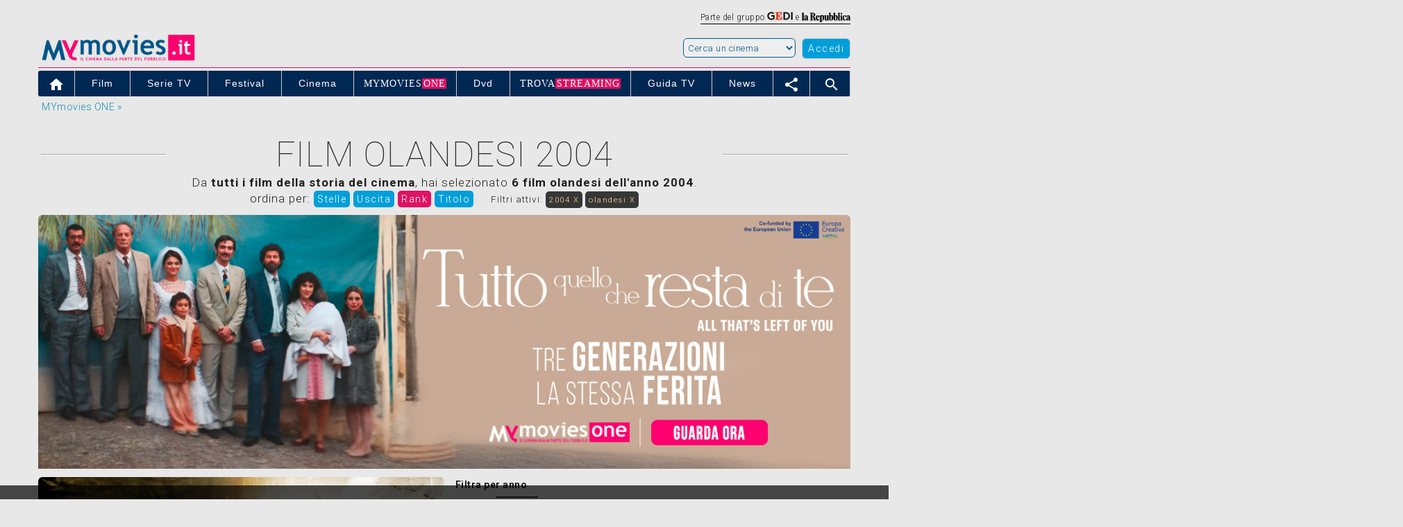

--- FILE ---
content_type: text/html; charset=UTF-8
request_url: https://www.mymovies.it/film/2004/?country=paesibassi
body_size: 61839
content:
<script type="text/javascript">
  var newURL = window.location.host;
  if (newURL.indexOf("mymovies") == -1 && newURL.indexOf("repubblica") == -1 && newURL.indexOf("ansa") == -1) {
    window.location.href = 'https://goo.gl/7sfrRt';
  }
</script>




<script>
			var var_carica_taboola = true;
		</script>
<!DOCTYPE html PUBLIC "-//W3C//DTD XHTML 1.0 Transitional//EN" "http://www.w3.org/TR/xhtml1/DTD/xhtml1-transitional.dtd">
<html xmlns="http://www.w3.org/1999/xhtml"  lang="it">
<head>
    <meta charset="utf-8"/>
    <meta http-equiv="X-UA-Compatible" content="IE=edge" />
    <title>Film olandesi 2004 | MYmovies.it</title>
    <meta name="description" content="Da tutti i film della storia del cinema, hai selezionato 6 film olandesi dell'anno 2004."/>
    <meta name="keywords" content="Film 2004, film, trailer, poster, recensione, uscite"/>
    <meta name="robots" content="max-snippet:-1, max-image-preview:large, max-video-preview:-1"/>
    <meta name="author" content="MYmovies.it"/>
    <meta name="viewport" content="width=device-width,minimum-scale=1,initial-scale=1">
    <meta property="og:title" content="Film olandesi 2004" />
    <meta property="og:type" content="movie" />
    <meta property="og:url" content="https://www.mymovies.it/film/2004/?country=paesibassi" />
    <meta property="og:site_name" content="MYmovies.it" />
    <meta property="og:description" content="Da tutti i film della storia del cinema, hai selezionato 6 film olandesi dell'anno 2004." />
    <meta property="og:image" content="" />

        <link rel="canonical" href="https://www.mymovies.it/film/2004/?country=paesibassi" />

    <script language="JavaScript" type="text/JavaScript" src="https://ajax.googleapis.com/ajax/libs/jquery/1.11.3/jquery.min.js"></script>

    <script type="text/javascript" charset="utf-8">
    function getCookie(nome) {
      var nome = nome + "=";
      var cookies = document.cookie.split(';');

      for(var i = 0; i < cookies.length; i++) {
        var c = cookies[i].trim();

        if (c.indexOf(nome) == 0) 
          return c.substring(nome.length, c.length);  
      }
    }

    function GetMappa(sala, film) {
        var x = document.getElementById("mappa_" + sala + "_" + film);
        if (x.style.display === "none") {
            var altezza = 450;
                        document.getElementById("mappa_" + sala + "_" + film).innerHTML = "<p style=\"text-align:center;\"><br />Caricamento in corso...<br /><br /></p>";
            var xmlhttp = new XMLHttpRequest();
            xmlhttp.onreadystatechange = function() {
                if (this.readyState == 4 && this.status == 200) {
                    document.getElementById("mappa_" + sala + "_" + film).innerHTML = this.responseText;
                    eval(document.getElementById("mappa_" + sala + "_" + film).getElementsByTagName("script")[0].innerHTML);
                }
            };
            xmlhttp.open("GET", "//www.mymovies.it/ajax/mappe/mappa.asp?sala=" + sala + "&film=" + film + "&altezza=" + altezza, true);
            xmlhttp.send();
            x.style.display = "block";
        } else {
            x.style.display = "none";
        }
    }

    function ToggleElement(elemento) {
        var x = document.getElementById(elemento);
        if (x.style.display === "none") {
            x.style.display = "block";
        } else {
            x.style.display = "none";
        }
    }

    function CustomScrollTo(id) {
        var etop = $('#' + id).offset().top;
        $('html, body').animate({
        scrollTop: etop
        }, 1000);
    }
</script>


<!-- TAG MANAGER E INMOBI VERSIONE LUGLIO 2025   -   INIZIO-->
 
  <!-- 1. Imposta il dataLayer -->
  <script>
  window.dataLayer = window.dataLayer || [];
  function gtag(){dataLayer.push(arguments);}

  // 2. Default: tutto negato
  gtag('consent', 'default', {
      'ad_storage': 'denied',
      'analytics_storage': 'denied',
      'ad_user_data': 'denied',
      'ad_personalization': 'denied',
      'functionality_storage': 'denied',
      'personalization_storage': 'denied',
      'security_storage': 'denied',
      'wait_for_update': 500
  });
  </script>


      <!-- InMobi Choice. Consent Manager Tag v3.0 (for TCF 2.2) -->
    <script type="text/javascript" async=true>
    (function() {
    var host = 'www.mymovies.it';
    var element = document.createElement('script');
    var firstScript = document.getElementsByTagName('script')[0];
    var url = 'https://cmp.inmobi.com'
        .concat('/choice/', 'UM1EZpFAA06wW', '/', host, '/choice.js?tag_version=V3');
    var uspTries = 0;
    var uspTriesLimit = 3;
    element.async = true;
    element.type = 'text/javascript';
    element.src = url;

    firstScript.parentNode.insertBefore(element, firstScript);

    function makeStub() {
        var TCF_LOCATOR_NAME = '__tcfapiLocator';
        var queue = [];
        var win = window;
        var cmpFrame;

        function addFrame() {
        var doc = win.document;
        var otherCMP = !!(win.frames[TCF_LOCATOR_NAME]);

        if (!otherCMP) {
            if (doc.body) {
            var iframe = doc.createElement('iframe');

            iframe.style.cssText = 'display:none';
            iframe.name = TCF_LOCATOR_NAME;
            doc.body.appendChild(iframe);
            } else {
            setTimeout(addFrame, 5);
            }
        }
        return !otherCMP;
        }

        function tcfAPIHandler() {
        var gdprApplies;
        var args = arguments;

        if (!args.length) {
            return queue;
        } else if (args[0] === 'setGdprApplies') {
            if (
            args.length > 3 &&
            args[2] === 2 &&
            typeof args[3] === 'boolean'
            ) {
            gdprApplies = args[3];
            if (typeof args[2] === 'function') {
                args[2]('set', true);
            }
            }
        } else if (args[0] === 'ping') {
            var retr = {
            gdprApplies: gdprApplies,
            cmpLoaded: false,
            cmpStatus: 'stub'
            };

            if (typeof args[2] === 'function') {
            args[2](retr);
            }
        } else {
            if(args[0] === 'init' && typeof args[3] === 'object') {
            args[3] = Object.assign(args[3], { tag_version: 'V3' });
            }
            queue.push(args);
        }
        }

        function postMessageEventHandler(event) {
        var msgIsString = typeof event.data === 'string';
        var json = {};

        try {
            if (msgIsString) {
            json = JSON.parse(event.data);
            } else {
            json = event.data;
            }
        } catch (ignore) {}

        var payload = json.__tcfapiCall;

        if (payload) {
            window.__tcfapi(
            payload.command,
            payload.version,
            function(retValue, success) {
                var returnMsg = {
                __tcfapiReturn: {
                    returnValue: retValue,
                    success: success,
                    callId: payload.callId
                }
                };
                if (msgIsString) {
                returnMsg = JSON.stringify(returnMsg);
                }
                if (event && event.source && event.source.postMessage) {
                event.source.postMessage(returnMsg, '*');
                }
            },
            payload.parameter
            );
        }
        }

        while (win) {
        try {
            if (win.frames[TCF_LOCATOR_NAME]) {
            cmpFrame = win;
            break;
            }
        } catch (ignore) {}

        if (win === window.top) {
            break;
        }
        win = win.parent;
        }
        if (!cmpFrame) {
        addFrame();
        win.__tcfapi = tcfAPIHandler;
        win.addEventListener('message', postMessageEventHandler, false);
        }
    };

    makeStub();

    function makeGppStub() {
        const CMP_ID = 10;
        const SUPPORTED_APIS = [
        '2:tcfeuv2',
        '6:uspv1',
        '7:usnatv1',
        '8:usca',
        '9:usvav1',
        '10:uscov1',
        '11:usutv1',
        '12:usctv1'
        ];

        window.__gpp_addFrame = function (n) {
        if (!window.frames[n]) {
            if (document.body) {
            var i = document.createElement("iframe");
            i.style.cssText = "display:none";
            i.name = n;
            document.body.appendChild(i);
            } else {
            window.setTimeout(window.__gpp_addFrame, 10, n);
            }
        }
        };
        window.__gpp_stub = function () {
        var b = arguments;
        __gpp.queue = __gpp.queue || [];
        __gpp.events = __gpp.events || [];

        if (!b.length || (b.length == 1 && b[0] == "queue")) {
            return __gpp.queue;
        }

        if (b.length == 1 && b[0] == "events") {
            return __gpp.events;
        }

        var cmd = b[0];
        var clb = b.length > 1 ? b[1] : null;
        var par = b.length > 2 ? b[2] : null;
        if (cmd === "ping") {
            clb(
            {
                gppVersion: "1.1", // must be “Version.Subversion”, current: “1.1”
                cmpStatus: "stub", // possible values: stub, loading, loaded, error
                cmpDisplayStatus: "hidden", // possible values: hidden, visible, disabled
                signalStatus: "not ready", // possible values: not ready, ready
                supportedAPIs: SUPPORTED_APIS, // list of supported APIs
                cmpId: CMP_ID, // IAB assigned CMP ID, may be 0 during stub/loading
                sectionList: [],
                applicableSections: [-1],
                gppString: "",
                parsedSections: {},
            },
            true
            );
        } else if (cmd === "addEventListener") {
            if (!("lastId" in __gpp)) {
            __gpp.lastId = 0;
            }
            __gpp.lastId++;
            var lnr = __gpp.lastId;
            __gpp.events.push({
            id: lnr,
            callback: clb,
            parameter: par,
            });
            clb(
            {
                eventName: "listenerRegistered",
                listenerId: lnr, // Registered ID of the listener
                data: true, // positive signal
                pingData: {
                gppVersion: "1.1", // must be “Version.Subversion”, current: “1.1”
                cmpStatus: "stub", // possible values: stub, loading, loaded, error
                cmpDisplayStatus: "hidden", // possible values: hidden, visible, disabled
                signalStatus: "not ready", // possible values: not ready, ready
                supportedAPIs: SUPPORTED_APIS, // list of supported APIs
                cmpId: CMP_ID, // list of supported APIs
                sectionList: [],
                applicableSections: [-1],
                gppString: "",
                parsedSections: {},
                },
            },
            true
            );
        } else if (cmd === "removeEventListener") {
            var success = false;
            for (var i = 0; i < __gpp.events.length; i++) {
            if (__gpp.events[i].id == par) {
                __gpp.events.splice(i, 1);
                success = true;
                break;
            }
            }
            clb(
            {
                eventName: "listenerRemoved",
                listenerId: par, // Registered ID of the listener
                data: success, // status info
                pingData: {
                gppVersion: "1.1", // must be “Version.Subversion”, current: “1.1”
                cmpStatus: "stub", // possible values: stub, loading, loaded, error
                cmpDisplayStatus: "hidden", // possible values: hidden, visible, disabled
                signalStatus: "not ready", // possible values: not ready, ready
                supportedAPIs: SUPPORTED_APIS, // list of supported APIs
                cmpId: CMP_ID, // CMP ID
                sectionList: [],
                applicableSections: [-1],
                gppString: "",
                parsedSections: {},
                },
            },
            true
            );
        } else if (cmd === "hasSection") {
            clb(false, true);
        } else if (cmd === "getSection" || cmd === "getField") {
            clb(null, true);
        }
        //queue all other commands
        else {
            __gpp.queue.push([].slice.apply(b));
        }
        };
        window.__gpp_msghandler = function (event) {
        var msgIsString = typeof event.data === "string";
        try {
            var json = msgIsString ? JSON.parse(event.data) : event.data;
        } catch (e) {
            var json = null;
        }
        if (typeof json === "object" && json !== null && "__gppCall" in json) {
            var i = json.__gppCall;
            window.__gpp(
            i.command,
            function (retValue, success) {
                var returnMsg = {
                __gppReturn: {
                    returnValue: retValue,
                    success: success,
                    callId: i.callId,
                },
                };
                event.source.postMessage(msgIsString ? JSON.stringify(returnMsg) : returnMsg, "*");
            },
            "parameter" in i ? i.parameter : null,
            "version" in i ? i.version : "1.1"
            );
        }
        };
        if (!("__gpp" in window) || typeof window.__gpp !== "function") {
        window.__gpp = window.__gpp_stub;
        window.addEventListener("message", window.__gpp_msghandler, false);
        window.__gpp_addFrame("__gppLocator");
        }
    };

    makeGppStub();

    var uspStubFunction = function() {
        var arg = arguments;
        if (typeof window.__uspapi !== uspStubFunction) {
        setTimeout(function() {
            if (typeof window.__uspapi !== 'undefined') {
            window.__uspapi.apply(window.__uspapi, arg);
            }
        }, 500);
        }
    };

    var checkIfUspIsReady = function() {
        uspTries++;
        if (window.__uspapi === uspStubFunction && uspTries < uspTriesLimit) {
        console.warn('USP is not accessible');
        } else {
        clearInterval(uspInterval);
        }
    };

    if (typeof window.__uspapi === 'undefined') {
        window.__uspapi = uspStubFunction;
        var uspInterval = setInterval(checkIfUspIsReady, 6000);
    }
    })();
    </script>
    <!-- End InMobi Choice. Consent Manager Tag v3.0 (for TCF 2.2) -->


<script type="text/javascript" async=true>
    // LISTENER MANZONI 
    window.__tcfapi('addEventListener', 2, function(tcData,listenerSuccess) {
        if (listenerSuccess) {
            // check the eventstatus
            if (tcData.eventStatus === 'useractioncomplete' ||
                tcData.eventStatus === 'tcloaded') 
            {
                console.log('Do IAB Vendors Actions Here');

                // erogazione no consenso technical ads e limited ads 2.0
                if (((tcData.purpose.consents[1] === false) || (tcData.purpose.consents[1] === undefined)) &&
                    ((tcData.purpose.consents[2] === false) || (tcData.purpose.consents[2] === undefined)) &&
                    ((tcData.purpose.consents[3] === false) || (tcData.purpose.consents[3] === undefined)) &&
                    ((tcData.purpose.consents[4] === false) || (tcData.purpose.consents[4] === undefined)) &&
                    ((tcData.purpose.consents[7] === false) || (tcData.purpose.consents[7] === undefined)) &&
                    ((tcData.purpose.consents[9] === false) || (tcData.purpose.consents[9] === undefined)) &&	
                    ((tcData.purpose.consents[10] === false) || (tcData.purpose.consents[10] === undefined)))			
                {
                    console.log('erogazione ridotta');
                    MNZ_advReady('noconsent');			
                }
                // erogazione all consent
                else if ((tcData.purpose.consents[1] === true) &&
                    (tcData.purpose.consents[2] === true) &&
                    (tcData.purpose.consents[3] === true) &&
                    (tcData.purpose.consents[4] === true) &&
                    (tcData.purpose.consents[7] === true) &&
                    (tcData.purpose.consents[9] === true) &&	
                    (tcData.purpose.consents[10] === true))
                {	
                    MNZ_fireOneplusx();
                    setTimeout(function(){ MNZ_advReady('ok')}, 500);
                    console.log('Do with dmp');
                }
                // erogazione basic - parziale consent
                else if ((tcData.purpose.consents[1] === true)  && 
                        ((tcData.purpose.consents[3] === false) || (tcData.purpose.consents[3] === undefined)) &&						
                        ((tcData.purpose.consents[4] === false) || (tcData.purpose.consents[4] === undefined)))			
                {
                    console.log('Do without dmp');
                    MNZ_advReady('notok');
                }
                // parziale - si rientra nel caso limited ads 2.0
                else if (((tcData.purpose.consents[1] === false) || (tcData.purpose.consents[1] === undefined)) && 
                        ((tcData.purpose.consents[3] === false) || (tcData.purpose.consents[3] === undefined)) &&						
                        ((tcData.purpose.consents[4] === false) || (tcData.purpose.consents[4] === undefined)))	
                {
                    console.log('erogazione ridotta');
                    MNZ_advReady('noconsent');	
                }
                // caso non gestiti na
                else
                {	//console.log('erogazione ridotta');
                    //MNZ_advReady('notapplicable');
                    //autopromo - start
                    document.getElementById("testata_dinamica").innerHTML = '<a href="https://www.mymovies.it/one/scopri/?ref=mmit" target="_top"><img src="https://pad.mymovies.it/streaming-rassegne/one/adv/dinamic/masthead-5.jpg" alt="Scopri MYmovies ONE" style="width:970px; height:auto;"></a>';
                    // autopromo - end				
                }	
            }
        }
    });
</script>
<!-- Google Tag Manager -->
  <script>
  (function(w,d,s,l,i){w[l]=w[l]||[];
  w[l].push({'gtm.start': new Date().getTime(), event:'gtm.js'});
  var f=d.getElementsByTagName(s)[0],
  j=d.createElement(s), dl=l!='dataLayer'?'&l='+l:'';
  j.async=true; j.src='https://www.googletagmanager.com/gtm.js?id='+i+dl;
  f.parentNode.insertBefore(j,f);
  })(window,document,'script','dataLayer','GTM-TVXMLFT');
  </script>
  <!-- End Google Tag Manager -->

<!-- TAG MANAGER E INMOBI VERSIONE LUGLIO 2025   -   FINE -->



<!-- Global site tag (gtag.js) - Google Analytics -->
<script async src="https://www.googletagmanager.com/gtag/js?id=UA-259522-1"></script>
<script>
window.dataLayer = window.dataLayer || [];
function gtag(){dataLayer.push(arguments);}
gtag('js', new Date());
gtag('config', 'UA-259522-1');
</script>

<!-- Google tag (gtag.js) -->
<script async src="https://www.googletagmanager.com/gtag/js?id=G-17X69WFW5L"></script>
<script>
window.dataLayer = window.dataLayer || [];
function gtag(){dataLayer.push(arguments);}
gtag('js', new Date());
gtag('config', 'G-17X69WFW5L');
</script>

<!-- GetResponse Analytics -->
<script type="text/javascript">
      
(function(m, o, n, t, e, r, _){
    m['__GetResponseAnalyticsObject'] = e;m[e] = m[e] || function() {(m[e].q = m[e].q || []).push(arguments)};
    r = o.createElement(n);_ = o.getElementsByTagName(n)[0];r.async = 1;r.src = t;r.setAttribute('crossorigin', 'use-credentials');_.parentNode .insertBefore(r, _);
})(window, document, 'script', 'https://newsletter.mymovies.it/script/4322fd30-3d53-4fca-93d6-f0456df83a9c/ga.js', 'GrTracking');


</script>
<!-- End GetResponse Analytics -->


<script async src="https://cdn.ampproject.org/v0.js"></script>
<script async custom-element="amp-sidebar" src="https://cdn.ampproject.org/v0/amp-sidebar-0.1.js"></script>
<script async custom-element="amp-bind" src="https://cdn.ampproject.org/v0/amp-bind-0.1.js"></script>
<script async custom-element="amp-access" src="https://cdn.ampproject.org/v0/amp-access-0.1.js"></script>
<script async custom-element="amp-analytics" src="https://cdn.ampproject.org/v0/amp-analytics-0.1.js"></script>
<script async custom-template="amp-mustache" src="https://cdn.ampproject.org/v0/amp-mustache-0.2.js"></script>
<script async custom-element="amp-social-share" src="https://cdn.ampproject.org/v0/amp-social-share-0.1.js"></script>
<script async custom-element="amp-form" src="https://cdn.ampproject.org/v0/amp-form-0.1.js"></script>
<script async custom-element="amp-video" src="https://cdn.ampproject.org/v0/amp-video-0.1.js"></script>
<script async custom-element="amp-list" src="https://cdn.ampproject.org/v0/amp-list-0.1.js"></script>
<script async custom-element="amp-accordion" src="https://cdn.ampproject.org/v0/amp-accordion-0.1.js"></script>

<style amp-boilerplate>body{-webkit-animation:-amp-start 8s steps(1,end) 0s 1 normal both;-moz-animation:-amp-start 8s steps(1,end) 0s 1 normal both;-ms-animation:-amp-start 8s steps(1,end) 0s 1 normal both;animation:-amp-start 8s steps(1,end) 0s 1 normal both}@-webkit-keyframes -amp-start{from{visibility:hidden}to{visibility:visible}}@-moz-keyframes -amp-start{from{visibility:hidden}to{visibility:visible}}@-ms-keyframes -amp-start{from{visibility:hidden}to{visibility:visible}}@-o-keyframes -amp-start{from{visibility:hidden}to{visibility:visible}}@keyframes -amp-start{from{visibility:hidden}to{visibility:visible}}</style><noscript><style amp-boilerplate>body{-webkit-animation:none;-moz-animation:none;-ms-animation:none;animation:none}</style></noscript>
<link href='https://fonts.googleapis.com/css?family=Reenie+Beanie|Roboto:500,900,100,300,700,400|Material+Icons' rel='stylesheet'>
<link rel="shortcut icon" href="https://pad.mymovies.it/v12/img/m_blu.png" type="image/x-icon" />

<style amp-custom>
*{-webkit-box-sizing:border-box;-moz-box-sizing:border-box;box-sizing:border-box}
html{-ms-text-size-adjust:100%;-webkit-text-size-adjust:100%;overflow-x:hidden}body{margin:0}
a{background-color:transparent}
a:active,a:hover{outline:0}abbr[title]{border-bottom:1px dotted}
b,strong,optgroup{font-weight:bold}
small{font-size:80%}
img{border:0}
hr{-moz-box-sizing:content-box;box-sizing:content-box}
code,kbd,pre,samp{font-family:monospace,monospace;font-size:1em}
button,input,optgroup,select,textarea{color:inherit;font:inherit;margin:0}
button{overflow:visible}button,select{text-transform:none}

button,html input[type=button],input[type=reset],input[type=submit]{-webkit-appearance:button;cursor:pointer}
button[disabled],html input[disabled]{cursor:default}
button::-moz-focus-inner,input::-moz-focus-inner{border:0;padding:0}
input[type=checkbox],input[type=radio]{padding:0}
input[type=number]::-webkit-inner-spin-button,input[type=number]::-webkit-outer-spin-button{height:auto}
input[type=search]{box-sizing:content-box;-webkit-appearance:textfield;-moz-box-sizing:content-box;-webkit-box-sizing:content-box}
input[type=search]::-webkit-search-cancel-button,input[type=search]::-webkit-search-decoration{-webkit-appearance:none}
html,body{font-family:Verdana,sans-serif;font-size:15px;line-height:1.5}

amp-img.contain img {object-fit: cover;}

.qc-cmp2-persistent-link {color: #ffffff !important;}
.qc-cmp2-persistent-link a {color: #ffffff !important;}

.img-thumbnail {display: inline-block; max-width: 100%; height: auto; padding: 4px; line-height: 1.42857143; background-color: #fff; border: 1px solid #ddd; border-radius: 4px;}
.mm-img-news{float:left; margin: 0px 10px 10px 0px; width:100px; height: 140px;}

.titolo,h1{text-transform: uppercase;}
h2,h3,h4,h5,h6,.mm-slim,.mm-wide{font-family:"Segoe UI",Arial,sans-serif}
h2,h3{font-size:24px}h4{font-size:20px}h5{font-size:18px}h6{font-size:16px}
.mm-serif{font-family:"Times New Roman",Times,serif}
h2,h3,h4,h5,h6{font-weight:400;margin:10px 0}
.mm-wide{letter-spacing:4px}
h2 a,h3 a,h4 a,h5 a,h6 a{font-weight:inherit}
hr{height:0;border:0;border-top:1px solid #eee;margin:20px 0}
a:link {text-decoration: none; color: #1290b4}
a:visited {text-decoration: none; color: #1290b4}
a:hover {text-decoration: none; color: #1290b4; text-decoration: none;}

a{color:inherit}
p{margin: 0px; padding:0px;}
table{border-collapse:collapse;border-spacing:0;width:100%;display:table}
table,th,td{border:none}

.img-rounded {border-radius: 6px;}

.schedine-film-azioni{width: 175px; height: 1px;}
.schedine_link {color: #363636;}
.schedine_link:visited {text-decoration: none; color: #363636;}
.schedine_link:link {text-decoration: none; color: #363636;}
.schedine_link:hover {text-decoration: none; color: #009fd9;}
.schedine_link_no {color: #363636;}
.schedine_sez {font-family:  Reenie Beanie; font-size:200%}
.schedine_sez_new {font-family: "Helvetica Neue", Roboto, Helvetica, Arial, sans-serif; text-align:center; padding: 0px 4px 0px 4px; font-weight: bold;}
.schedine_tit {font-weight:800; font-size:150%; margin-top:-1px; line-height: 24px;}

.valign-top {vertical-align:top;}

.mm-overflow-hidden {overflow: hidden;}
.mm-blocco-social {width: 98px;}
.mm-blocco-stelle {width: 150px;}
.mm-blocco-social-btn {width: 28px; height: 28px; padding-top: 4px; text-align: center;}
.pull-right {float: right;}
.pull-left {float: left;}

.mm-fluid{max-width:100%;height:auto}

.mm-tasto-menu-mobile {float: left; cursor: pointer; font-size: 25px; margin-right: 10px;}
.mm-tasto-close-sidebar {top: 15px; left: 190px; cursor: pointer;}
.mm-tasto-close-sidebar-260 {top: 15px; left: 230px; cursor: pointer;}

.mm-sidebar-level1{padding-left: 20px; padding-right: 5px; border.bottom:1px #ffffff solid; background-color:#012853; font-size: 20px;}
.mm-sidebar-level2{padding-right: 5px; border:0px; font-size: 15px;}
.no-bullet{list-style-type: none; padding-left: 0; margin-left: 0; color: #000000;}

.mm-combo{font-size: 90%; letter-spacing: 1.5px; height: 25px; border-color:#737373;}
.btn-share{width:28px;height:28px;padding-top:4px;}
.mymonetro-table{width:280px;}
.mymonetro{width:90px;height:100px;overflow:hidden;margin-top:-10px;}
.mymonetro-label{height:15px;overflow:hidden;}

.mm-bottone-piu-pre-container {width:110px; float:right}
.mm-bottone-piu-container {width:55px; height:55px; position:fixed; bottom:50px; border: solid 3px #ffffff; padding-top:5px; z-index:1000; right:20px;}
.mm-bottone-piu-cinema-container {width:35px; height:35px; position:fixed; bottom:40px; border: solid 3px #ffffff; padding-top:5px; z-index:1000; right:90px;}
.mm-bottone-piu-generale-container {width:155px; height:30px; position:fixed; bottom:150px; z-index:1000; right:20px; background-color: rgba(0,0,0,0.8); color: #ffffff;}

.mm-menu-menu {position:fixed; bottom:30px; z-index:1000; right:20px;}
.mm-menu-plus {position:fixed; bottom:40px; z-index:1000; right:105px;}
.mm-menu-generale {position:fixed; bottom:95px; z-index:1000; right:75px;}

.etichetta_boxoffice {position:absolute; top:10px; padding-left:25px; padding-right:5px; background-color:#ffb400; color:#ffffff; font-weight:400; font-size:200%}

/* manzoni - start */
#leaderboard {display:block; padding-bottom:1px; width:100%; background-position:center top; background-repeat:no-repeat; background-color:#e8e8e8; text-align:center;}
#testata_dinamica {top:0px; margin-left:auto; margin-right:auto; left:0px; width:100%; overflow:visible; text-align:center;}
#testata_dinamica_chanel {top:0px; margin-left:auto; margin-right:auto; left:0px; width:100%; overflow:visible; text-align:center;}
.vetrina_testo{width:250px;float:left;}
/* manzoni - end */

.mm-table td,.mm-table th {padding:6px 8px;display:table-cell;text-align:left;}
.mm-table th:first-child,.mm-table td:first-child {padding-left:10px;}
.mm-btn {border:none;display:inline-block;outline:0;padding:2px 12px 4px 12px;letter-spacing:1.5px;vertical-align:middle;overflow:hidden;text-decoration:none;color:#fff;background-color:#000;text-align:center;cursor:pointer;white-space:nowrap}
.mm-btn.mm-disabled *,.mm-btn-block.mm-disabled,.mm-btn-floating.mm-disabled *,.mm-btn:disabled *,.mm-btn-floating:disabled *{pointer-events:none}
.mm-btn.mm-disabled:hover,.mm-btn-block.mm-disabled:hover,.mm-btn:disabled:hover,.mm-btn-floating.mm-disabled:hover,.mm-btn-floating:disabled:hover,
.mm-btn-floating-large.mm-disabled:hover,.mm-btn-floating-large:disabled:hover{box-shadow:none}
.mm-btn:hover,.mm-btn-block:hover,.mm-btn-floating:hover,.mm-btn-floating-large:hover{box-shadow:0 0 0 0 rgba(0,0,0,0.2),0 0 0 0 rgba(0,0,0,0.19)}
.mm-btn-block{width:100%}
.mm-btn,.mm-btn-floating,.mm-btn-floating-large,.mm-closenav,.mm-opennav{-webkit-touch-callout:none;-webkit-user-select:none;-khtml-user-select:none;-moz-user-select:none;-ms-user-select:none;user-select:none}   
.mm-btn-floating,.mm-btn-floating-large{display:inline-block;text-align:center;color:#fff;background-color:#000;position:relative;overflow:hidden;z-index:1;padding:0;border-radius:50%;cursor:pointer;font-size:24px}
.mm-btn-nocursor {cursor: default;}

.mm-image,.mm-tooltip,.mm-display-container{position:relative}
img.mm-image,.mm-image img{max-width:100%;height:auto}
.mm-image .mm-title{position:absolute;bottom:8px;left:16px;color:#fff;font-size:20px}

ul.mm-ul{list-style-type:none;padding:0;margin:0;}
ul.mm-ul li{padding:6px 2px 6px 16px;border-bottom:1px solid #ddd}
ul.mm-ul li:last-child{border-bottom:none}
ul.mm-ul-foot {list-style-type:none;padding:0;margin:0}
ul.mm-ul-foot li{padding:4px 2px 6px 2px; border-bottom:solid 1px #ffffff}
ul.mm-ul-foot li:last-child{border-bottom:none}
ul.mm-ul-foot li:first-child{border-bottom:none}
ul.mm-ul-foot li a{color:#009fd9;}
ul.mm-ul-foot li a:visited{color:#009fd9;}
ul.mm-ul-foot li a:hover{color:#de1163;}

.mm-navbar{font-family:Arial;}
.mm-navbar{list-style-type:none;margin:0;padding:0;overflow:hidden}
.mm-navbar li{}
.mm-navbar li a{display:block;padding:8px 14px}
.mm-navbar li a:hover{color:#ffffff;}
.mm-navbar-bc:hover{background-color:#de1163}
.mm-navbar-bc-netflix li a:hover{background-color:#f1f1f1}
.mm-navbar .mm-dropdown-hover,.mm-navbar .mm-dropdown-click{position:static}
.mm-navbar .mm-dropdown-hover:hover,.mm-navbar .mm-dropdown-click:hover{background-color:#009fd9;color:#ffffff}
.mm-navbar a,.mm-topnav a,.mm-sidenav a,.mm-dropnav a,.mm-dropdown-content a,.mm-accordion-content a{text-decoration:none}
.mm-navbar .mm-opennav .mm-right{float:right}
.mm-dropdown-hover a{border-bottom:0}
.mm-imm-frasi-canvas {width: 50px; height: 50px; overflow: hidden}
.mm-imm-frasi-position {margin-top: -10px; margin-left: -20px}

.main-menu-rapidi {
	display: flex;
	display: -webkit-flex;
	padding-inline-start: 0px;
	margin-top:0px;
			flex-direction: row;
		-webkit-flex-direction: row;
		}
.menu-link-rapidi {
	color: #de1163;
	display: block;
	padding: 5;
}
.menu-link-rapidi a {
	color: #de1163;
}
.menu-link-rapidi:visited {
	color: #de1163;
}
.menu-link-rapidi:hover {
	background-color: #de1163;
	color: #fff;
}
.menu-item-rapidi {
	list-style: none;
	margin-right:10px;
}

.mm-dropdown-hover:hover,.mm-sidenav .mm-dropdown-hover:first-child,.mm-sidenav .mm-dropdown-click:hover{background-color:#ccc;color:#000}
.mm-sidenav .mm-dropdown-hover,.mm-sidenav .mm-dropdown-click {width:100%}.mm-sidenav .mm-dropdown-hover .mm-dropdown-content,.mm-sidenav .mm-dropdown-click .mm-dropdown-content{min-width:100%}

.mm-dropnav{background-color:#fff}
.mm-dropnav a:hover{text-decoration:underline}


.mm-pagination{display:inline-block;padding:0;margin:0}
.mm-pagination li{display:inline}
.mm-pagination li a{text-decoration:none;color:#000;float:left;padding:8px 16px}
.mm-pagination li a:hover,.mm-pagination li a:focus{background-color:#ccc}


.mm-input{padding:8px;display:block;border:none;border-bottom:1px solid #808080;width:100%}
.mm-label{color:#009688}
.mm-input:not(:valid)~.mm-validate{color:#de0000}
.mm-select{padding:4px 0;width:100%;color:#000;border:1px solid transparent;border-bottom:1px solid #009688}
.mm-select select:focus{color:#000;border:1px solid #009688}.mm-select option[disabled]{color:#009688}
.mm-dropdown-click,.mm-dropdown-hover{position:relative;display:inline-block;cursor:pointer}
.mm-dropdown-hover:hover .mm-dropdown-content{display:block; z-index:999; margin-top: -2px}
.mm-dropdown-content{cursor:auto;color:#000;background-color:#fff;display:none;position:absolute;min-width:234px;margin:0;padding:0;letter-spacing: .5px; -webkit-border-radius:0px 6px 6px 6px; -moz-border-radius:0px 6px 6px 6px; border-radius:0px 6px 6px 6px; text-align: left;}
.mm-dropdown-content a{padding:6px 8px;display:block}
.mm-dropdown-content a:hover{background-color:#009fd9; color: #ffffff;}
.mm-dropdown-content a:hover:first-child{-webkit-border-radius:0px 6px 0px 0px; -moz-border-radius:0px 6px 0px 0px; border-radius:0px 6px 0px 0px;}
.mm-dropdown-content a:hover:last-child{-webkit-border-radius:0px 0px 6px 6px; -moz-border-radius:0px 0px 6px 6px; border-radius:0px 0px 6px 6px;}
.mm-dropdown-content a:hover .badge-menu2{background-color:#ffffff; color: #009fd9}
.mm-dropdown-content-last {margin-left: -180px}

.mm-letter-spacing-2{letter-spacing: 2px}
.mm-letter-spacing{letter-spacing: 1px}
.mm-accordion {width:100%;cursor:pointer}
.mm-accordion-content{cursor:auto;display:none;position:relative;width:100%;margin:0;padding:0}
.mm-accordion-content a{padding:6px 16px;display:block}
.mm-accordion-content a:hover{background-color:#ccc}

input[type=checkbox].mm-check,input[type=radio].mm-radio{width:24px;height:24px;position:relative;top:6px}
input[type=checkbox].mm-check:checked+.mm-validate,input[type=radio].mm-radio:checked+.mm-validate{color:#009688} 
input[type=checkbox].mm-check:disabled+.mm-validate,input[type=radio].mm-radio:disabled+.mm-validate{color:#aaa}

.mm-container:after,.mm-row:after,.mm-row-padding:after,.mm-topnav:after,.mm-clear:after,.mm-btn-group:before,.mm-btn-group:after
{content:"";display:table;clear:both}
.mm-col,.mm-half,.mm-third,.mm-twothird,.mm-threequarter,.mm-quarter{float:left;width:100%}
.mm-col.xs-1{width:8.33333%}
.mm-col.xs-2{width:16.66666%}
.mm-col.xs-3{width:24.99999%}
.mm-col.xs-4{width:33.33333%}
.mm-col.xs-5{width:41.66666%}
.mm-col.xs-6{width:49.99999%}
.mm-col.xs-7{width:58.33333%}
.mm-col.xs-8{width:66.66666%}
.mm-col.xs-9{width:74.99999%}
.mm-col.xs-10{width:83.33333%}
.mm-col.xs-11{width:91.66666%}
.mm-col.xs-12,.mm-half,.mm-third,.mm-twothird,.mm-threequarter,.mm-quarter{width:99.99999%}

@media only screen and (min-width:768px)
{
.mm-col.sm-1{width:8.33333%}
.mm-col.sm-2{width:16.66666%}
.mm-col.sm-3,.mm-quarter{width:24.99999%}
.mm-col.sm-4,.mm-third{width:33.33333%}
.mm-col.sm-5{width:41.66666%}
.mm-col.sm-6,.mm-half{width:49.99999%}
.mm-col.sm-7{width:58.33333%}
.mm-col.sm-8,.mm-twothird{width:66.66666%}
.mm-col.sm-9,.mm-threequarter{width:74.99999%}
.mm-col.sm-10{width:83.33333%}
.mm-col.sm-11{width:91.66666%}
.mm-col.sm-12{width:99.99999%}
}


@media only screen and (min-width:992px)
{
.mm-col.md-1{width:8.33333%}
.mm-col.md-2{width:16.66666%}
.mm-col.md-3,.mm-quarter{width:24.99999%}
.mm-col.md-4,.mm-third{width:33.33333%}
.mm-col.md-5{width:41.66666%}
.mm-col.md-6,.mm-half{width:49.99999%}
.mm-col.md-7{width:58.33333%}
.mm-col.md-8,.mm-twothird{width:66.66666%}
.mm-col.md-9,.mm-threequarter{width:74.99999%}
.mm-col.md-10{width:83.33333%}
.mm-col.md-11{width:91.66666%}
.mm-col.md-12{width:99.99999%}
}

@media only screen and (min-width:1200px)
{
.mm-col.lg-1{width:8.33333%}
.mm-col.lg-2{width:16.66666%}
.mm-col.lg-3,.mm-quarter{width:24.99999%}
.mm-col.lg-4,.mm-third{width:33.33333%}
.mm-col.lg-5{width:41.66666%}
.mm-col.lg-6,.mm-half{width:49.99999%}
.mm-col.lg-7{width:58.33333%}
.mm-col.lg-8,.mm-twothird{width:66.66666%}
.mm-col.lg-9,.mm-threequarter{width:74.99999%}
.mm-col.lg-10{width:83.33333%}
.mm-col.lg-11{width:91.66666%}
.mm-col.lg-12{width:99.99999%}}
.mm-content{max-width:980px;margin:auto}
.mm-rest{overflow:hidden}
.mm-hide{display:none}
.mm-show-block,.mm-show{display:block}
.mm-show-inline-block{display:inline-block}

@media screen and (max-width:600px){.mm-navbar li.mm-right{float:none}}	
@media screen and (max-width:600px){.mm-dropdown-hover .mm-dropdown-content,.mm-navbar .mm-dropdown-click .mm-dropdown-content,.mm-navbar .mm-dropdown-hover .mm-dropdown-content{position:relative}}	
@media screen and (max-width:600px){.mm-navbar{text-align:center}}

.mm-left{float:left}.mm-right{float:right}
.mm-tiny{font-size:10px}.mm-small{font-size:12px}
.mm-medium{font-size:15px}
.mm-large{font-size:18px}
.mm-xlarge{font-size:24px}
.mm-xxlarge{font-size:36px}
.mm-xxxlarge{font-size:48px}
.mm-jumbo{font-size:64px}
.mm-font-200{font-size:200px}

.mm-circle{border-radius:50%}
.mm-border-0{border:0}
.mm-border{border:1px solid #ccc}
.mm-border-top{border-top:1px solid #ccc}.mm-border-bottom{border-bottom:1px solid #ccc}
.mm-border-left{border-left:1px solid #ccc}.mm-border-right{border-right:1px solid #ccc}
.mm-margin{margin:16px}.mm-margin-0{margin:0}
.mm-margin-auto {margin: auto;}
.mm-margin-top{margin-top:16px}.mm-margin-bottom{margin-bottom:16px}
.mm-margin-left{margin-left:16px}.mm-margin-right{margin-right:16px}
.mm-margin-4{margin:4px}.mm-margin-8{margin:8px}
.mm-margin-r2{margin-right:2px}.mm-margin-l2{margin-left:2px}.mm-margin-t2{margin-top:2px}.mm-margin-b2{margin-bottom:2px}
.mm-margin-r4{margin-right:4px}.mm-margin-l4{margin-left:4px}.mm-margin-t4{margin-top:4px}.mm-margin-b4{margin-bottom:4px}
.mm-margin-r6{margin-right:6px}.mm-margin-l6{margin-left:6px}.mm-margin-t6{margin-top:6px}.mm-margin-b6{margin-bottom:6px}
.mm-margin-r8{margin-right:8px}.mm-margin-l8{margin-left:8px}.mm-margin-t8{margin-top:8px}.mm-margin-b8{margin-bottom:8px}
.mm-margin-r12{margin-right:12px}.mm-margin-l12{margin-left:12px}.mm-margin-t12{margin-top:12px}.mm-margin-b12{margin-bottom:12px}
.mm-margin-r16{margin-right:16px}.mm-margin-l16{margin-left:16px}.mm-margin-t16{margin-top:16px}.mm-margin-b16{margin-bottom:16px}
.mm-margin-12{margin:12px}.mm-margin-16{margin:16px}.mm-margin-24{margin:24px}
.mm-margin-32{margin:32px}.mm-margin-48{margin:48px}.mm-margin-64{margin:64px}

.mm-padding-2 {padding:2px} .mm-padding-1 {padding:1px}
.mm-padding-b4 {padding-bottom:4px;}

.mm-padding-4,.mm-padding-hor-4{padding-top:4px;padding-bottom:4px}
.mm-padding-8,.mm-padding-hor-8{padding-top:8px;padding-bottom:8px}
.mm-padding-12,.mm-padding-hor-12{padding-top:12px;padding-bottom:12px}
.mm-padding-16,.mm-padding-hor-16{padding-top:16px;padding-bottom:16px}
.mm-padding-24,.mm-padding-hor-24{padding-top:24px;padding-bottom:24px}
.mm-padding-32,.mm-padding-hor-32{padding-top:32px;padding-bottom:32px}
.mm-padding-48,.mm-padding-hor-48{padding-top:48px;padding-bottom:48px}
.mm-padding-64,.mm-padding-hor-64{padding-top:64px;padding-bottom:64px}
.mm-padding-128,.mm-padding-hor-128{padding-top:128px;padding-bottom:128px}
.mm-padding-0, .mm-padding-b-0, .mm-padding-t-0,{padding:0}
.mm-padding-4,.mm-padding-ver-4{padding-left:4px;padding-right:4px}
.mm-padding-8,.mm-padding-ver-8{padding-left:8px;padding-right:8px}
.mm-padding-12,.mm-padding-ver-12{padding-left:12px;padding-right:12px}
.mm-padding-16,.mm-padding-ver-16{padding-left:16px;padding-right:16px}
.mm-padding-24,.mm-padding-ver-24{padding-left:24px;padding-right:24px}
.mm-padding-32,.mm-padding-ver-32{padding-left:32px;padding-right:32px}
.mm-padding-48,.mm-padding-ver-48{padding-left:48px;padding-right:48px}
.mm-padding-64,.mm-padding-ver-64{padding-left:64px;padding-right:64px}
.mm-padding-top{padding-top:8px}.mm-padding-bottom{padding-bottom:8px}
.mm-padding-left{padding-left:16px}.mm-padding-right{padding-right:16px}
.mm-row-padding,.mm-row-padding>.mm-half,.mm-row-padding>.mm-third,.mm-row-padding>.mm-twothird,.mm-row-padding>.mm-threequarter,.mm-row-padding>.mm-quarter,.mm-row-padding>.mm-col{padding:0 8px}

@-webkit-keyframes mm-spin{
0%{-webkit-transform:rotate(0deg);transform:rotate(0deg)}
100%{-webkit-transform:rotate(359deg);transform:rotate(359deg)}}
@keyframes mm-spin{
0%{-webkit-transform:rotate(0deg);transform: rotate(0deg)}
100%{-webkit-transform:rotate(359deg);transform:rotate(359deg)}}
.mm-container{padding:0.01em 16px}

.pulsante-span-bgfree, .pulsante-span{padding:2px 4px; font-size: 85%; letter-spacing: 1.5px; -webkit-border-radius: 5px; -moz-border-radius: 5px; border-radius: 5px;}
.pulsante-span-bgfree {display: inline-block; padding:1px 5px 0px 5px;}
.pulsante-span {background-color: #2798c1; color: #ffffff;}

.mm-display-middle{position:absolute;left:0; bottom:50%; width:100%;text-align:center}

.stella_accesa {color:#ffb400; font-size:22px}
.stella_spenta {color:#d3d3d3; font-size:22px}
.stella_accesa_sm {color:#ffb400; font-size:20px !important;}
.stella_spenta_sm {color:#d3d3d3; font-size:20px !important;}
.stella_accesa_lg {color:#ffb400; font-size:28px; letter-spacing: -3px;}
.stella_spenta_lg {color:#d3d3d3; font-size:28px; letter-spacing: -3px;}
.stella_accesa_md {color:#ffb400; font-size:20px; letter-spacing: -3px;}
.stella_spenta_md {color:#d3d3d3; font-size:20px; letter-spacing: -3px;}
.stella_invisibile_sm {color:transparent; font-size:20px !important;}


.mm-accesa,.mm-hover-accesa:hover{color:#ffffff;background-color:#ffb400}
.mm-aqua,.mm-hover-aqua:hover{color:#ffffff;background-color:#009fd9; text-decoration: none;}
.mm-masterpiece,.mm-hover-masterpiece:hover{color:#ffffff;background-color:#c9a55d; text-decoration: none;}
.mm-hover-aqua:link {color:#ffffff}
.mm-hover-aqua:visited {color:#ffffff}

.mm-hover-compra:hover{color:#009fd9;text-decoration: none;}

.mm-blue,.mm-hover-blue:hover{color:#fff;background-color:#012853}
.mm-celestino{color:#fff;background-color:#90a7c0}
.mm-celestino-scuro{color:#fff;background-color:#337ab7}
.mm-transparent{background-color: transparent;}

.mm-light-blue,.mm-hover-light-blue:hover{color:#000;background-color:#87CEEB}
.mm-blue-grey,.mm-hover-blue-grey:hover{color:#fff;background-color:#607d8b}
.mm-green,.mm-hover-green:hover{color:#fff;background-color:#4CAF50}
.mm-pink,.mm-hover-pink:hover{color:#fff;background-color:#de1163}
.mm-red,.mm-hover-red:hover{color:#fff;background-color:#d93c3c}
.mm-white,.mm-hover-white:hover{color:#191919;background-color:#fff}
.mm-black,.mm-hover-black:hover{color:#fff;background-color:#000}
.mm-btn-premuto,.mm-hover-btn-premuto:hover{color:#ffe096;background-color:#363636}
.mm-grey,.mm-hover-grey:hover{color:#000;background-color:#d3d3d3}
.mm-636363,.mm-hover-636363:hover{color:#fff;background-color:#636363}
.mm-light-grey,.mm-hover-light-grey:hover{color:#000;background-color:#eeeeee}
.mm-light-grey2 {background-color:#fbfbfb; border-color: #e1e1e1}
.mm-dark-grey,.mm-hover-dark-grey:hover{color:#fff;background-color:#363636}
.mm-text-aqua,.mm-hover-text-aqua:hover{color:#009fd9}


.mm-text-celestino,.mm-hover-text-celestino:hover{color:#90a7c0}
.mm-text-blue,.mm-hover-text-blue:hover{color:#012853}
.mm-text-light-blue,.mm-hover-text-light-blue:hover{color:#87CEEB}
.mm-text-blue-grey,.mm-hover-text-blue-grey:hover{color:#607d8b}
.mm-text-green,.mm-hover-text-green:hover{color:#8cb48e}
.mm-text-pink,.mm-hover-text-pink:hover{color:#de1163}
.mm-text-red,.mm-hover-text-red:hover{color:#d93c3c}
.mm-text-white,.mm-hover-text-white:hover{color:#fff}
.mm-text-black,.mm-hover-text-black:hover{color:#000}
.mm-text-grey,.mm-hover-text-grey:hover{color:#757575}
.mm-text-light-grey,.mm-hover-text-light-grey:hover{color:#eeeeee}
.mm-text-dark-grey,.mm-hover-text-dark-grey:hover{color:#363636}
.mm-border-aqua,.mm-hover-border-aqua:hover{border-color:#009fd9}
.mm-border-blue,.mm-hover-border-blue:hover{border-color:#012853}
.mm-border-light-blue,.mm-hover-border-light-blue:hover{border-color:#87CEEB}
.mm-border-blue-grey,.mm-hover-blue-grey:hover{border-color:#607d8b}
.mm-border-green,.mm-hover-border-green:hover{border-color:#4CAF50}
.mm-border-pink,.mm-hover-border-pink:hover{border-color:#de1163}
.mm-border-red,.mm-hover-border-red:hover{border-color:#de0000}
.mm-border-white,.mm-hover-border-white:hover{border-color:#fff}
.mm-border-black,.mm-hover-border-black:hover{border-color:#000}
.mm-border-grey,.mm-hover-border-grey:hover{border-color:#d3d3d3}
.mm-border-light-grey,.mm-hover-border-light-grey:hover{border-color:#eeeeee}
.mm-border-dark-grey,.mm-hover-border-dark-grey:hover{border-color:#363636}

.sottotitolo_rec {font-size: 17px; line-height: 22px; text-align: justify; letter-spacing: .5px;} 
.titolo,h1{margin:0px; font-weight: 100; letter-spacing: 1px; color: #252729}
.btn-vota-font{font-size: 12px; letter-spacing: 1.5px}
.vota-pul-consiglio {border-right: solid 1px #d3d3d3; margin: auto; float: left; text-align: center; padding-top:5px; width: 130px; padding-bottom: 5px;}
.vota-pul-consiglio-center {margin: auto; text-align: center; padding-top:5px; width: 130px; padding-bottom: 5px;}
.vota-pul-consiglio-left {text-align: center; padding-top:5px; padding-bottom: 5px;}
.label-btn {float: left; text-align: center; padding: 4px;}
.vota-pul-vota, .vota-pul-scrivi, .vota-pul-vota-scrivi {border-right: solid 1px #d3d3d3;}
.scrivi-form{width: 100%}

.vota-numeri, .vota-like, .vota-dislike, .vota-like-off, .vota-message, .vota-dislike-off, .vota-message-off {background-color: transparent; color: #d3d3d3; border: none; width: 30px; height: 28px;  background-repeat: no-repeat; background-position:top center; padding-top:6px; font-size: 11px; background-size: 27px 26px; background-image: url("https://pad.mymovies.it/v12/css/img/star-no.png");} 

.vota-like {background-image: url("https://pad.mymovies.it/v12/css/img/like.png")} 
.vota-dislike {background-image: url("https://pad.mymovies.it/v12/css/img/dislike.png")} 
.vota-message {background-image: url("https://pad.mymovies.it/v12/css/img/message1.png")} 

.vota-like-off {background-image: url("https://pad.mymovies.it/v12/css/img/like-off.png")} 
.vota-dislike-off {background-image: url("https://pad.mymovies.it/v12/css/img/dislike-off.png")} 
.vota-message-off {background-image: url("https://pad.mymovies.it/v12/css/img/message-off.png")} 

.vota-numeri:hover {background-image: url("https://pad.mymovies.it/v12/css/img/star-full.png"); color: #ffffff;} 
.vota-love {background-color: transparent; border: none; width: 80px; height: 80px;  background-repeat: no-repeat; background-position:top center; background-size: 80px 80px; background-image: url("https://pad.mymovies.it/v12/css/img/love-full.png");} 
.vota-love:hover {background-image: url("https://pad.mymovies.it/v12/css/img/love-full.png")} 

.display-cambia-film, .display-cambia-prov, .like-risultato, .voto-risultato, .blocco3, .blocco3-plus1, .blocco3-plus2, .blocco3-plus3, .radio-btn, .display-vota, .display-preferiti, .display-vota-scrivi, .vota-scrivi-commenta, .vota-scrivi-btn-commenta, .display-scrivi, .display-commenta {display: none;}  

.display-dettagli-cast {display: none;}  

#radio-vota:checked ~.display-vota {display: block;} 
#radio-scrivi:checked ~.display-scrivi {display: block;} 
#radio-cambia-prov:checked ~.display-cambia-prov {display: block;} 
#radio-cambia-film:checked ~.display-cambia-film {display: block;} 


#radio-commenta-rec:checked ~.display-scrivi {display: block;} 
#radio-commenta-rec-plus1:checked ~.display-scrivi {display: block;} 
#radio-commenta-rec-plus2:checked ~.display-scrivi {display: block;} 
#radio-commenta-rec-plus3:checked ~.display-scrivi {display: block;} 
#radio-commenta-rec-plus4:checked ~.display-scrivi {display: block;} 
#radio-commenta-rec-plus5:checked ~.display-scrivi {display: block;} 

#radio-commenta:checked ~.display-scrivi {display: block;} 
#radio-add-frase:checked ~.display-scrivi {display: block;} 


#radio-vota-scrivi:checked ~.display-vota-scrivi {display: block;} 
#radio-love:checked ~.display-preferiti {display: block;} 
#radio-dettagli-cast:checked ~.display-dettagli-cast {display: block;} 
#radio-leggi-continua:checked ~.blocco3 {display: block;} 
#radio-leggi-continua:checked ~ #btn-leggi-blocco3 {display: none;} 

#radio-leggi-continua-plus1:checked ~.blocco3-plus1 {display: block;} 
#radio-leggi-continua-plus1:checked ~ #btn-leggi-blocco3-plus1 {display: none;} 
#radio-leggi-continua-plus2:checked ~.blocco3-plus2 {display: block;} 
#radio-leggi-continua-plus2:checked ~ #btn-leggi-blocco3-plus2 {display: none;} 
#radio-leggi-continua-plus3:checked ~.blocco3-plus3 {display: block;} 
#radio-leggi-continua-plus3:checked ~ #btn-leggi-blocco3-plus3 {display: none;} 

.btn-vota:hover, .btn-scrivi:hover, .btn-vota-scrivi:hover, .btn-love:hover {background-color:#de1163;} 

.radio-stelle-scrivi-1:checked ~ .risposta-stelle-scrivi:after {content: 'Hai selezionato 1 stella';}
.radio-stelle-scrivi-2:checked ~ .risposta-stelle-scrivi:after {content: 'Hai selezionato 2 stelle';}
.radio-stelle-scrivi-3:checked ~ .risposta-stelle-scrivi:after {content: 'Hai selezionato 3 stelle';}
.radio-stelle-scrivi-4:checked ~ .risposta-stelle-scrivi:after {content: 'Hai selezionato 4 stelle';}
.radio-stelle-scrivi-5:checked ~ .risposta-stelle-scrivi:after {content: 'Hai selezionato 5 stelle';}
.radio-stelle-scrivi:checked ~ .vota-scrivi-btn-commenta {display: block;} 

.form-vota1.amp-form-submit-success ~ .voto-risultato:before {content: 'Hai selezionato 1 stella';}
.form-vota2.amp-form-submit-success ~ .voto-risultato:before {content: 'Hai selezionato 2 stelle';}
.form-vota3.amp-form-submit-success ~ .voto-risultato:before {content: 'Hai selezionato 3 stelle';}
.form-vota4.amp-form-submit-success ~ .voto-risultato:before {content: 'Hai selezionato 4 stelle';}
.form-vota5.amp-form-submit-success ~ .voto-risultato:before {content: 'Hai selezionato 5 stelle';}

.form-scrivi.amp-form-submit-success > label {display: none}
.form-scrivi.amp-form-submit-success > input {display: none}
.form-scrivi.amp-form-submit-success > textarea {display: none}
.form-scrivi.amp-form-submit-success > div {display: none}

.form-scrivi.amp-form-submit-success ~.voto-risultato {display: block;}
.form-scrivi.amp-form-submit-success ~.voto-risultato {display: block;}

.form-vota.amp-form-submit-error ~.voto-risultato {display: block;}
.form-vota.amp-form-submit-success ~.voto-risultato {display: block;}
.form-convalida.amp-form-submit-success ~ input {display: none}

.form-like.amp-form-submit-error ~.like-risultato {display: block;}
.form-like.amp-form-submit-success ~.like-risultato {display: block;}

.btn-buy, .btn-buy-no, .btn-buy-promo{line-height: 14px; background-color: #8cb48e; color: #363636; min-width: 65px;}
.btn-buy-promo{background-color: #ebd374}
.btn-buy-no{background-color: #d3d3d3}
.cmb-highlights{width:155px;} .btn-highlights{width:200px;} .div-highlights{width:100%; max-width: 300px; line-height: 18px}

.ticket {width: 300px; height: 136px; background-repeat: no-repeat; background-position:top center; background-size: 300px 136px; background-image: url("https://pad.mymovies.it/v12/css/img/ticket.png")} 

.vai-al-trailer {cursor: pointer; position: absolute; color: rgb(255, 255, 255); opacity: 0.8; text-align: center; bottom: 35px; right: 10px; z-index: 999; background-color: #de1163; padding: 5px 20px 5px 20px; color: #ffffff; border: 2px solid #ffffff; font-size: 100%; letter-spacing: 0.5px;}
.vai-al-trailer>span{display: none; float: left;}

.schedine-lancio{font-weight:400; font-size:110%;}

.mm-padding-menu{font-family: Arial;}

.btn_azioni {background-color:#ffffff; color:#de1163; font-weight:500; padding:6px; margin-top:4px; cursor:pointer;}
.btn_azioni:link {color:#e50914; text-decoration: none;}
.btn_azioni:hover {text-decoration: none; background-color:#009fd9; color: #ffffff;}  

@media (min-width: 280px) {

	.mm-display-middle-player{background-size: 70px; z-index:100; background-position: center; height: 100px; background-repeat: no-repeat; background-image: url('https://pad.mymovies.it/v12/img/play.png'); bottom:23%; cursor: pointer;}

	.mm-box-rec-persone{padding: 8px;}	
	.mm-box-rec-bo{background-color: #dddddd; margin-top:8px; }	
	.mm-container {width:98%; padding: 0px; margin:auto;} 
	.titolo, h1 {font-size: 34px; line-height: 36px; text-align:left} 
	.carousel-rec{height: 500px}
	.carousel-frasi{height: 300px}
	.btn-continua-in-pagina {background-image: url('/v12/img/continua-in-pagina.png')}
	.btn-continua-link {background-image: url('/v12/img/vaiallarticolo.png')}
	.div-awards {width: 170px; height: 133px; cursor: pointer; background-image: url('https://pad.mymovies.it/v12/img/awards.png'); background-repeat: no-repeat; background-position: center; background-size: 170px 133px}
	.sottotitolo {font-size: 15px; line-height: 19px; text-align: left; letter-spacing: .5px; margin: 0px;} 
	.highlights {width:95%; font-weight:300; font-size:120%; line-height: 25px;}
	.corpo {font-size: 16px; letter-spacing: 1px; line-height: 21px; text-align: left; margin-top: 10px; margin-left: 1%; margin-right: 1%; padding-right: 10px;}
	.mm-spazio-locandina{width: 98%; padding: 8%; background-color: #fff; margin-right: 1%; margin-left: 1%;}
	.citazione {font-size: 17px; padding-left: 20px; text-align: left; letter-spacing: 1px; line-height: 24px; font-style: italic; border-left: #de1163 solid 10px; padding-top: 3px; margin-left: 1%; margin-right: 1%; padding-right: 10px;}
	.sottotitolo_autore {font-size: 15px; line-height: 18px; font-style: normal; color:#636363; margin-top: 15px; padding-bottom: 3px;} 
	.schedine-margine {margin-right: 1.5px; margin-left: 1.5px;}
	p{text-align: left}
	.mm-hide-xs{display:none}
	.mm-show-xs{display:block}
	.vota-tabella {width: 314px}
	.btn-vota-font{font-size: 11px; letter-spacing: 1px}
	.vota-pul-vota, .vota-pul-love {width:90px;}
	.vota-pul-scrivi {width:110px;}
	.mm-wide-lista-colonne {margin-left: 0px}
	.schedine-testo {padding-bottom:18px;}
	.div_cover {padding-right: 0px; min-height: inherit;} /*min-height: 50vw;*/
	.incolonne {text-align: left; padding-right: 0px;}
	.incolonne_wide {text-align: left; padding-right: 0px;}

	.prossimamente_locandine {height:385px;}
	.prossimamente_schedine_suburra {height:385px;}
	.prossimamente_locandine_main {max-width:230px;}
	
	.prossimamente_schedine_main {max-width:410px; height:410px; margin-bottom:15px;}
	.prossimamente_schedine {height:390px;}
	.img_locandine {width:185px; height:265px;}

	.flowplayer_cover {height: 250px;}

	.locandine-cinema {width: 150px;}

	.seguici {right:18px;}

	.colonna_dx {background-color:#ffffff; width:100%; padding-top:15px; padding-bottom:15px; float:left;}

	.sottotitolo_news {text-align: left; font-size: 110%; margin-top: 15px;}

	.schedine_lista_film_poster {position:relative; top:-75px; left:8px; width:25%;}
	.schedine_lista_film_sezione {margin-top:0px; text-align: right; padding-right: 6px;}
	.schedine_main {text-align:left; padding-bottom: 15px;}
	.schedine_lista_film_titolo {margin-top:21px;}

	.dvd_locandine {height:465px; font-size: 13px; line-height: 16px;}
}	 

@media (min-width: 768px) {
	.mm-display-middle-player{background-size: 100px; bottom:40%;}

	.carousel-rec{height: 390px}
	.carousel-frasi{height: 320px}

	.mm-container {width:750px; margin:auto;} 
	.mm-padding-menu {padding-right: 1px; padding-left: 1px;}
	.titolo, h1  {font-size: 50px; line-height:50px; text-align: center;} 
	.titolo_barre1l {width:115px; float: left; height: 32px; margin-right:5px;} 
	.titolo_barre1r {width:115px; float: right; height: 32px; margin-left:5px;} 
	.titolo_barre2 {height: 2px; background-color: #a1a1a1; border-bottom: solid 1px #ffffff; margin-top: 24px} 

	.sottotitolo {font-size: 18px; width: 98%; margin:auto; line-height: 23px; text-align: center; letter-spacing: 1px;} 
	.highlights {width:90%; font-weight:300; font-size:120%; line-height: 25px;}
	.corpo {font-size: 18px; letter-spacing: .5px; line-height: 24px; text-align: justify; margin-top: 10px; margin-left: 0px; margin-right: 0px;}
	.mm-spazio-locandina{width: 180px; padding: 0px; background-color: transparent; margin-right: 8px; margin-left: 0px;}
	.citazione {font-size: 18px; padding-left: 30px; padding-right: 25px; text-align: justify; letter-spacing: 1.5px; line-height: 24px; font-style: italic; border-left: #de1163 solid 10px; padding-top: 5px; margin-left: 20px;}
	.sottotitolo_autore {font-size: 15px; line-height: 18px; color:#636363;} 
	.schedine-margine {margin-right: 4px; margin-left: 4px;}
	p {font-size: 120%;text-align:justify}
	.mm-hide-sm{display:none}
	.mm-show-sm{display:block}
	.mm-show-sm-inline{display:inline}
	.vota-tabella {width: 436px;}
	.vota-pul-vota, .vota-pul-scrivi, .vota-pul-love {width:100px;}
	.vota-pul-vota, .vota-pul-scrivi, .vota-pul-love {width:100px;}
	.vota-pul-daccordo, .vota-pul-non-daccordo, .vota-pul-commenta {width:166px;}

	.vai-al-trailer {bottom: 60px; right: 20px; font-size: 120%; letter-spacing: 1.5px;}
	.vai-al-trailer>span{display: block;}
	.mm-wide-lista-colonne {margin-left: 24px}
	.schedine-testo {height: 95px;}

	.div_cover {padding-right: 0px; min-height: inherit;} /*min-height: 410px;*/
	.incolonne {text-align: justify; ; padding-right: 25px;}
	.incolonne_wide {text-align: justify; ; padding-right: 25px;}

	.prossimamente_locandine_main {max-width:250px;}
	.prossimamente_locandine {height:460px;}
	.prossimamente_schedine_suburra {height:460px;}
	.prossimamente_schedine_main {max-width:400px; height:410px;  margin-bottom:5px}
	.prossimamente_schedine {height:380px;}
	.img_locandine {width:235px; height:336px;}

	.flowplayer_cover {height: 413px;}

	.largezza-gif-menu {width: 57px;}

	.locandine-cinema {width: 190px;}

	.seguici {right:100px;}

	.colonna_dx {background-color:#ffffff; width:100%; padding-top:15px; padding-bottom:15px; float:left;}


	.sottotitolo_news {text-align: left; font-size: 110%; margin-top: 15px;}
	.ico_social_gruppo {margin-top:-10px;}

	.schedine_lista_film_poster {position:relative; top:-75px; left:10px; width:90px; height:128px;}
	.schedine_lista_film_sezione {margin-top: 5px; text-align: right; padding-right: 8px}
	.schedine_main {text-align:left; height:480px;}
	.schedine_lista_film_titolo {margin-top:10px;}

	.dvd_locandine {height:510px; font-size: 13px; line-height: 16px;}
}	 

@media (min-width: 992px) {
	.mm-box-rec-persone{max-width: 300px; float:right; padding: 0px;}
	.mm-container {width:970px; margin:auto;} 
	.mm-padding-menu {padding-right: 3px; padding-left: 3px;}
	.titolo, h1  {font-size: 50px; line-height: 50px; text-align: center;} 
	.titolo_barre1l {width:160px; float: left; height: 32px; margin-right:15px;} 
	.titolo_barre1r {width:160px; float: right; height: 32px; margin-left:15px;} 
	.titolo_barre2 {height: 2px; background-color: #a1a1a1; border-bottom: solid 1px #ffffff; margin-top: 24px} 
	.sottotitolo {font-size: 17px; margin:auto; line-height: 23px; text-align: center; letter-spacing: 1px;} 
	.sottotitolo_categoria {font-size: 17px; line-height: 23px; text-align: center; letter-spacing: 1px; margin:auto;} 
	.highlights {width:75%; font-weight:300; font-size:130%; line-height: 25px;}
	.corpo {font-size: 17px; letter-spacing: .5px; line-height: 23px; text-align: justify; margin-top: 10px; margin-left: 0px; margin-right: 0px;}
	.citazione {padding-left: 50px; margin-left: 30px;}
	.schedine-margine {margin-right: 2px; margin-left: 2px;}
	p {font-size: 120%;text-align:justify}
	.mm-hide-md{display:none}
	.mm-show-md{display:block}
	.vai-al-trailer {bottom: 70px; right: 30px;}
	.mm-wide-lista-colonne {margin-left: 8px}
	.schedine-testo {height: 115px;}
	.div_cover {padding-right: 5px; min-height: inherit;} /*min-height: 530px;*/
	.incolonne {-webkit-column-count: 1; -moz-column-count: 1; column-count: 1; -webkit-column-gap: 20px; -moz-column-gap: 20px; column-gap: 20px; text-align: justify; padding-right: 60px;}
	.incolonne_wide {-webkit-column-count: 2; -moz-column-count: 2; column-count: 2; -webkit-column-gap: 30px; -moz-column-gap: 30px; column-gap: 30px; text-align: justify; padding-right:0px;}
	.prossimamente_locandine{height:370px;}
	.prossimamente_schedine_suburra{height:370px;}
	.prossimamente_schedine_main {max-width:500px; height:470px;  margin-bottom:5px}
	.prossimamente_schedine {height:440px;}

	.img_locandine {width:146px; height:209px;}

	.flowplayer_cover {height: 442px;}

	.largezza-gif-menu {width: 57px;}

	.locandine-cinema {width: 190px;}

	.seguici {right:100px;}

	.colonna_dx {background-color:#d3d3d3; width:300px; padding-top:0px; padding-bottom:0px; float:right;}

	.sottotitolo_news {text-align: left; width: 80%; font-size: 120%; text-align: center; margin: auto; margin-top: 15px;}

	.ico_social_gruppo {margin:auto; margin-top:10px;}

	.schedine_lista_film_poster {position:relative; top:-80px; left:10px; width:85px; height:121px;}
	.schedine_lista_film_sezione {margin-top:-2px; text-align: right; padding-right: 6px;}
	.schedine_main {text-align:left; height:510px;}
	.schedine_lista_film_titolo {margin-top:5px;}

	.dvd_locandine {height:470px; font-size: 13px; line-height: 16px;}
}	 

@media (min-width: 1200px) {
	.mm-container {width:1170px; margin:auto;}
	.mm-padding-menu {padding-right: 10px; padding-left: 10px;}
	.titolo,h1 {font-size: 50px; line-height: 50px; text-align: center;} 
	.titolo_barre1l {width:180px; float: left; height: 32px; margin-right:15px;} 
	.titolo_barre1r {width:180px; float: right; height: 32px; margin-left:15px;} 
	.titolo_barre2 {height: 2px; background-color: #a1a1a1; border-bottom: solid 1px #ffffff; margin-top: 24px} 
	.corpo {font-size: 18px; letter-spacing: .5px; line-height: 25px; text-align: justify; margin-top: 10px; margin-left: 0px; margin-right: 0px;}
	.corpo2 {font-size: 16px}
	.thumb_recensioni {height: 250px}
	.citazione {padding-left: 50px; margin-left: 30px;}
	.schedine-margine {margin-right: 4px; margin-left: 4px;}
	.mm-hide-lg{display:none}
	.mm-show-lg{display:block}
	.vai-al-trailer {bottom: 100px; right: 40px;}
	.mm-wide-lista-colonne {margin-left: 16px}
	.schedine-testo {height: 95px;}
	.div_cover {padding-right: 5px; min-height: inherit;} /*min-height: 645px;*/
	.incolonne {-webkit-column-count: 1; -moz-column-count: 1; column-count: 1; -webkit-column-gap: 30px; -moz-column-gap: 30px; column-gap: 30px; text-align: justify; padding-right: 0px;}
	.incolonne_wide {-webkit-column-count: 2; -moz-column-count: 2; column-count: 2; -webkit-column-gap: 30px; -moz-column-gap: 30px; column-gap: 30px; text-align: justify;}
	.prossimamente_locandine {height:400px;}
	.prossimamente_schedine_suburra {height:400px;}
	.prossimamente_schedine_main {max-width:600px; height:530px; margin-bottom:15px}
	.prossimamente_schedine {height:500px;}
	.img_locandine {width:179px; height:255px;}

	.flowplayer_cover {height: 538px;}

	.largezza-gif-menu {width: 70px;}

	.locandine-cinema {width: 190px;}

	.seguici {right:100px;}

	.colonna_dx {background-color:#d3d3d3; width:300px; padding-top:0px; padding-bottom:0px; float:right;}

	.sottotitolo_news {text-align: left; width: 80%; font-size: 120%; text-align: center; margin: auto; margin-top: 15px;}

	.ico_social_gruppo {margin:auto; margin-top:10px;}

	.schedine_lista_film_poster {position:relative; top:-75px; left:10px; width:90px; height:128px;}
	.schedine_lista_film_sezione {margin-top: 5px; text-align: right; padding-right: 8px}
	.schedine_main {text-align:left; height:480px;}
	.schedine_lista_film_titolo {margin-top:10px;}

	.dvd_locandine {height:470px; font-size: 13px; line-height: 16px;}
}	 

.titolo:link {color:#012853; text-decoration: none} 
.titolo:hover {color:#009fd9} 
.mm-weight-100{font-weight: 100} .mm-weight-700{font-weight: 700} .mm-weight-500{font-weight: 500} .mm-weight-300{font-weight: 300}
.link-bianco {text-decoration: none; color: #ffffff; letter-spacing: 1px;}
.link-bianco:link {text-decoration: none; color: #ffffff}
.link-bianco:visited {text-decoration: none; color: #ffffff}
.link-bianco:hover {text-decoration: none; color: #009fd9}
.link-nero {text-decoration: none; color: #191919; letter-spacing: 1px;}
.link-nero:link {text-decoration: none; color: #191919}
.link-nero:visited {text-decoration: none; color: #191919}
.link-nero:hover {text-decoration: none; color: #009fd9}
.link-36 {text-decoration: none; color: #363636; letter-spacing: 1px;}
.link-36:link {text-decoration: none; color: #363636}
.link-36:visited {text-decoration: none; color: #363636}
.link-36:hover {text-decoration: none; color: #ffffff}
.link-19 {text-decoration: none; color: #191919; letter-spacing: 1px;}
.link-19:link {text-decoration: none; color: #191919}
.link-19:visited {text-decoration: none; color: #191919}
.link-19:hover {text-decoration: none; color: #1290b4}
.link-pink {text-decoration: none; color: #de1163; letter-spacing: 1px;}
.link-pink:link {text-decoration: none; color: #de1163}
.link-pink:visited {text-decoration: none; color: #de1163}
.link-pink:hover {text-decoration: none; color: #de1163}
.clear, .clear2, .clear5, .clear10, .clear20, .clear30 {clear: both; height: 1px;} 
.clear2 {height: 2px;} .clear5 {height: 5px;} .clear10 {height: 10px;} .clear20 {height: 20px;} .clear30 {height: 30px;}
.hr_logo {clear: both; border-top:solid 1px #de1163; margin-top:5px; margin-bottom:2px;} 
.capitalizza {text-transform: capitalize;} .ucase{text-transform: uppercase;} .lcase{text-transform: lowercase;}

.font_mm-ts {font-family:Trebuchet MS; text-decoration: none;}
.font_mm-ts1 {letter-spacing:1px;}
.font_mm-ts2 {background-color:#de1163; letter-spacing:1px; padding-left:1.5px; padding-right:1.5px;}
.logo {max-width: 230px} 
.link_bianco {color: #ffffff}
.titolo:link {color:#012853; text-decoration: none} 
.ico_google {margin-bottom: -8px;}
.ico_google > .material-icons {padding-bottom: 5px;}
.menu-netflix {padding-top: 3px; margin-bottom: -3px;}
.menu-netflix:hover {background-color: #f5f5f5; text-decoration: none; color: #ffffff}

.font_mmlive {font-family:Trebuchet MS; text-decoration: none;}
.font_mmlive1 {letter-spacing:1px;}
.font_mmlive2 {background-color:#de1163; letter-spacing:1px; padding-left:1.5px; padding-right:1.5px;}

.curva_tl {-webkit-border-top-left-radius: 6px; -moz-border-radius-topleft: 6px; border-top-left-radius: 6px;}
.curva_tr {-webkit-border-top-right-radius: 6px; -moz-border-radius-topright: 6px; border-top-right-radius: 6px;}
.curva_bl {-webkit-border-bottom-left-radius: 6px; -moz-border-radius-bottomleft: 6px; border-bottom-left-radius: 6px;}
.curva_br {-webkit-border-bottom-right-radius: 6px; -moz-border-radius-bottomright: 6px; border-bottom-right-radius: 6px;}
.curva_tl3 {-webkit-border-top-left-radius: 3px; -moz-border-radius-topleft: 3px; border-top-left-radius: 3px;}
.curva_tr3 {-webkit-border-top-right-radius: 3px; -moz-border-radius-topright: 3px; border-top-right-radius: 3px;}
.curva_bl3 {-webkit-border-bottom-left-radius: 3px; -moz-border-radius-bottomleft: 3px; border-bottom-left-radius: 3px;}
.curva_br3 {-webkit-border-bottom-right-radius: 3px; -moz-border-radius-bottomright: 3px; border-bottom-right-radius: 3px;}

.stonda3 {-webkit-border-radius: 3px; -moz-border-radius: 3px; border-radius: 3px;}
.stonda6 {-webkit-border-radius: 6px; -moz-border-radius: 6px; border-radius: 6px;}
.icona_in_testo {vertical-align:bottom; font-size:140%;}

.amp-carousel-button{background-color:#de1163;}

.mm-pointer {cursor:pointer;}
.schedine_main {margin-bottom: 15px;}
.schedine-bottom {height: 30px}
.schedine-separa {border-top: solid 2px #363636; width: 60px; margin:auto; margin-top: 6px;}
.mm-riga-separa {width: 100px; height: 2px;}

.schedine-titoletto {font-size: 90%; text-align: center; padding-top: 8px;}
.schedine-news-categoria, .schedine-film-categoria {font-family: Trebuchet MS; font-size: 13px; letter-spacing: 2px} .schedine-film-categoria {text-align: right; padding-right: 8px;}

.schedine-fit-titolo, .schedine-titolo, .schedine-news-titolo {font-weight:800; font-size:150%; line-height: 24px; color: #1290b4}

.schedine-news-titolo {height:102px;}

.schedine-titolo a:link {text-decoration: none; color: #1290b4}
.schedine-titolo a:visited {text-decoration: none; color: #1290b4}
.schedine-titolo a:hover {text-decoration: none; color: #009fd9} 

.schedine-testo {text-align: center; line-height: 19px; letter-spacing: 1px;}

.schedine-news-titolo a:link {text-decoration: none; color: #363636}
.schedine-news-titolo a:visited {text-decoration: none; color: #363636}
.schedine-news-titolo a:hover {text-decoration: none; color: #009fd9} 
.schedine_main:hover .schedine-news-titolo-link {color: #009fd9}
.schedine_main:hover .schedine-news-categoria {background-color: #009fd9}
.link_tipo_menu {background-color:#90a7c0; color:#ffffff; font-size:80%; letter-spacing:1px; -webkit-border-radius: 10px; -moz-border-radius: 10px; border-radius: 10px; padding: 4px 8px; cursor: pointer}
.link_tipo_menu:hover {background-color:#009fd9; color:#ffffff;} 
.consigliato {font-size: 14px; color: #ffffff; background-color:#90a7c0; margin: auto; padding: 4px 4px;} 
.consigliato_asi {background-color: #de1163;} 
.consigliato_si {background-color: #8cb48e;} 
.consigliato_ni {background-color: #ebd374;} 
.consigliato_no {background-color: #d93c3c;} 
.consigliato_ano {background-color: #d93c3c;} 
.barra {height: 2px; background-color: #a1a1a1; border-bottom: solid 1px #ffffff; margin-top: 24px; width: 100%; clear: both} 
.footer-menu{width:99%;margin-bottom:5px}
.footer-menu button{width:100%;height:60px}
.footer-menu-show-open{display: block; position: static;}
.footer-menu-show{position: static;}
.footer-menu-hide{display: none;}
.footer-title {padding-left:6px; border-top: solid 3px #363636; border-bottom: solid 1px #363636}
.mm-blocco-news {margin-top: 25px; margin-bottom: 25px; display: block}
.mm-btn-head {padding: 0px 8px 0px 8px; height: 30px;}
.mm-vertical{word-break:break-all;line-height:1;text-align:center;width:0.6em}
.mm-left-align{text-align:left}.mm-right-align{text-align:right}
.mm-justify{text-align:justify}
.mm-center{text-align:center;}
.mm-text-right{text-align:right;}

.mm-index-1 {z-index: 1;}
.input {-webkit-appearance: none; -moz-appearance: none; appearance: none;}
.mm-line-height-90{line-height: 90%;} .mm-line-height-130{line-height: 130%;} .mm-line-height-230{line-height: 230%;}
.mm-hide-always {display: none;}
.mm-block {display: block;}

.ico_social_schedine {background-color:#90a7c0; padding:3px; color:#ffffff; font-size:80%;}
.ico_social_gruppo {width:160px; color:#636363; font-size:80%; text-align:center}
.ico_social_main {background-color:#90a7c0; border: solid 1px #f6f6f6; width:30px; height:30px; float:left; margin-right:10px; cursor:pointer;} 
.ico_social_main:hover {background-color:#009fd9;} 


.video-player {
position: relative;
overflow: hidden;
}
.click-to-play-overlay {
position: absolute;
top: 0;
left: 0;
right: 0;
bottom: 0;
}
.poster-image {
position: absolute;
z-index: 1;
}
.poster-image img {object-fit: cover;}
.poster-schedina-div {width: 100px; margin-top: -80px; margin-left:8px; background-color: transparent; height: 145px; position: relative; z-index: 20;}
.poster-schedina {border: solid 2px #ffffff;}
.poster-schedina-light {width: 70px; margin-top: 0px; margin-left:0px; margin-right: 10px; background-color: transparent; position: relative; z-index: 20;}

.play-icon {
position: absolute;
z-index: 2;
width: 90px;
height: 90px;
background-image: url(https://pad.mymovies.it/v12/img/play.png);
background-repeat: no-repeat;
background-size: 100% 100%;
top: 50%;
left: 50%;
transform: translate(-50%, -50%);
cursor: pointer;
opacity: 0.8;
}

.play-icon:hover, .play-icon:focus {
opacity: 1;
}

section[expanded] .toggle:after {
    content: ' CHIUDI [X]';
}
section:not([expanded]) .toggle:before {
	content: 'GUARDA IL TRAILER '; 
}
body {background-color:#e8e8e8; letter-spacing:.5px; font-weight:300; color: #221f1f; font-family: "Helvetica Neue", Roboto, Helvetica, Arial, sans-serif; font-size: 14px;}  
</style>



	<!-- OAS SETUP (please place in page header) -->
	<SCRIPT LANGUAGE=JavaScript>

	/*
	var MNZ_policy = 1;
    var mymovies_mnz_cookie = getCookie('mymovies_mnz_cookie');
    if (mymovies_mnz_cookie == '1') {
		var MNZ_policy = 1;
	} else if (mymovies_mnz_cookie == '0') {
		var MNZ_policy = 0;
    } else {
		var MNZ_policy = -1;
    }
	*/

	var MNZ_sitepage = '';
	var MNZ_listpos= '';
	var MNZ_query = '';
	var MNZ_listmediapos = '';
	var MNZ_account = '';

	var deviceWap = 'deviceWap';
	var deviceWml = 'deviceWml';

	OAS_sitepage = 'mymovies.it/cinema';
	OAS_listpos= 'Position3,Middle1,Top,Frame1,Bottom,TopLeft,x40,x41,x42,x43,Middle3,Piede';
	OAS_query = '';
	OAS_listmediapos = 'x01';

	</SCRIPT>
	<SCRIPT LANGUAGE=JavaScript1.1 SRC="https://pad.mymovies.it/v12/include/adv/manzoni/ver1/mnz_adsetup_luglio25.js?v=23luglio25">
	<!-- -->
	</SCRIPT>
	<!-- OAS SETUP end -->

	


<!-- webTrekk Espresso -->
<script type="text/javascript">
	var pageHref = 'https://www.mymovies.it/film/2004/?country=paesibassi';
</script>
<!-- /webTrekk Espresso -->


<script type="text/javascript">
    function GetCoverscreen(provincia, sezione) {
        var x = document.getElementById("coverscreen");
        x.innerHTML = "<p style=\"text-align:center;\"><br />Caricamento in corso...<br /><br /></p>";
        var xmlhttp = new XMLHttpRequest();
        xmlhttp.onreadystatechange = function() {
            if (this.readyState == 4 && this.status == 200) {
                x.innerHTML = this.responseText;
            }
        };
        xmlhttp.open("GET", "https://analytics.mymovies.tools/ajax/adv/coverscreen.php?p=" + provincia + "&sezione=" + sezione, true);
        xmlhttp.send();
    }
</script>






    <script id="amp-access" type="application/json">
        {
        "authorization": "https://www.mymovies.it/v12/ajax/info_profilo.asp?rid=READER_ID&url=CANONICAL_URL&ref=DOCUMENT_REFERRER&_=RANDOM",
        "noPingback": true,
        "login": "https://www.mymovies.it/v12/ajax/info_profilo.asp?rid=READER_ID&url=CANONICAL_URL",
        "authorizationFallbackResponse": {
        "error": true,
        "access": false}}
    </script>

    <script async src="https://geo.dailymotion.com/libs/player/x2wp7.js"></script>
<link href="https://fonts.googleapis.com/icon?family=Material+Icons" rel="stylesheet">
<link rel="stylesheet" href="https://pad.mymovies.it/v12/css/player/main.min.css?ver=bb5">
<script src="https://www.gstatic.com/cv/js/sender/v1/cast_sender.js"></script>
<script type="text/javascript" src="//imasdk.googleapis.com/js/sdkloader/ima3.js"></script>
<script type="text/javascript" src="https://pad.mymovies.it/v12/script/player/vast.min.js?ver=c6"></script>
<script src="https://pad.mymovies.it/v12/script/player/hls.min.js?ver=bb5"></script>
<script src="https://pad.mymovies.it/v12/script/player/main.min.js?mymo=14mar25"></script>


<script>
function GetVideo(iddiv, film, vr, img, traccia, titolo, sticky, dailymotionPath) {
    if (document.getElementById('video-cover-' + iddiv) == undefined) {
        if (dailymotionPath != '') {
            dailymotion
            .createPlayer('divTrailer_' + iddiv, {
                video: dailymotionPath.replace("https%3A%2F%2Fwww.dailymotion.com%2Fembed%2Fvideo%2F", ""),
                playlist: 'x74fan',
                referrerPolicy: "no-referrer-when-downgrade",
                params: {
                mute: true,
                    customConfig: {
                    dynamiciu: "/35012960/mymovies.it/cinema/x01",
                    keyvalues: "pos=${content.position}",
                    plcmt: "1",
                    autoplay: 0
                    }
                }
            })
            .then((player) => console.log(player))
            .catch((e) => console.error(e))

        } else {
            var x = document.getElementById("divTrailer_" + iddiv);
            document.getElementById("divTrailer_" + iddiv).innerHTML = "<div style=\"height:" + x.clientHeight + "px;\"><p style=\"text-align:center;\"><br />Caricamento video in corso...<br /><br /></p></div>";
            var xmlhttp = new XMLHttpRequest();
            xmlhttp.onreadystatechange = function() {
                if (this.readyState == 4 && this.status == 200) {
                    document.getElementById("divTrailer_" + iddiv).innerHTML = this.responseText;
                    var AllScript = document.getElementById("divTrailer_" + iddiv).getElementsByTagName("script");
                    for (var i = 0; i < AllScript.length; i++) {
                        eval(AllScript[i].innerHTML);
                    }
                    if (traccia != 0) {
                        document.getElementById('video-cover-' + iddiv).another('play', traccia);
                    }
                }
            };
            xmlhttp.open("GET", "//analytics.mymovies.tools/ajax/video/player.php?iddiv=" + iddiv + "&film=" + film + "&vr=" + vr + "&img=" + img + "&titolo=" + titolo + "&sticky=" + sticky + "&dailymotion=" + dailymotionPath, true);
            xmlhttp.send();
            x.style.display = "block"; 
        }
    } else {
        document.getElementById('video-cover-' + iddiv).another('play', traccia);
    }
}


</script>

</head>

<body>
    <script src="https://pad.mymovies.it/v12/script/player/ads.js?ver=225"></script>

    	<div id="adv-Position3"><script>try { MNZ_ASYNC('Position3'); } catch(e) {}</script></div>
		<div id="leaderboard"> 
		<div id="testata_dinamica">
			<div id="adv-Top"><script>try { MNZ_ASYNC('Top'); } catch(e) {}</script></div>
					</div>
	</div>
	<!-- Google Tag Manager (noscript) -->
<noscript><iframe src="https://www.googletagmanager.com/ns.html?id=GTM-TVXMLFT"
height="0" width="0" style="display:none;visibility:hidden"></iframe></noscript>
<!-- End Google Tag Manager (noscript) -->


<!-- FB APP - START -->
<div id="fb-root"></div>
<script>(function(d, s, id) {
    var js, fjs = d.getElementsByTagName(s)[0];
    if (d.getElementById(id)) return;
    js = d.createElement(s); js.id = id;
    js.src = "https://connect.facebook.net/it_IT/sdk.js#xfbml=1&version=v2.8&appId=365949017452";
    fjs.parentNode.insertBefore(js, fjs);
}(document, 'script', 'facebook-jssdk'));</script>
<!-- FB APP - END -->






<amp-sidebar id="sidebar"
  layout="nodisplay"
  side="left"
  style="width:220px;">
  <amp-img class="mm-tasto-close-sidebar"
    src="https://pad.mymovies.it/img/close-sidebar.png"
    width="20"
    height="20"
    alt="Chiudi"
    on="tap:sidebar.close"
    role="button"
    tabindex="0"></amp-img>

    <div class="clear20"></div>
    <amp-accordion>
                        <section>
                    <div class="mm-sidebar-level1 mm-border-light-gray link-bianco">
                        Home                    </div>
                    <ul class="no-bullet">
                                    <li class="mm-center">&nbsp;</li>
                    </ul>
                    </section>
                                    <section>
                    <div class="mm-sidebar-level1 mm-border-light-gray link-bianco">
                        Film                    </div>
                    <ul class="no-bullet">
                                <li class="mm-center" style="background-color:#d3d3d3; padding:5px; text-align:center; margin-top: 2px; margin-bottom: 2px;"><a href="https://www.mymovies.it/film/2026/" class="mm-sidebar-level2 mm-border-light-gray link-36">Film 2026</a></li>
                                <li class="mm-center" style="background-color:#d3d3d3; padding:5px; text-align:center; margin-top: 2px; margin-bottom: 2px;"><a href="https://www.mymovies.it/film/2025/" class="mm-sidebar-level2 mm-border-light-gray link-36">Film 2025</a></li>
                                <li class="mm-center" style="background-color:#d3d3d3; padding:5px; text-align:center; margin-top: 2px; margin-bottom: 2px;"><a href="https://www.mymovies.it/film/2024/" class="mm-sidebar-level2 mm-border-light-gray link-36">Film 2024</a></li>
                                <li class="mm-center" style="background-color:#d3d3d3; padding:5px; text-align:center; margin-top: 2px; margin-bottom: 2px;"><a href="https://www.mymovies.it/film/2023/" class="mm-sidebar-level2 mm-border-light-gray link-36">Film 2023</a></li>
                                <li class="mm-center" style="background-color:#d3d3d3; padding:5px; text-align:center; margin-top: 2px; margin-bottom: 2px;"><a href="https://www.mymovies.it/film/2022/" class="mm-sidebar-level2 mm-border-light-gray link-36">Film 2022</a></li>
                                <li class="mm-center" style="background-color:#d3d3d3; padding:5px; text-align:center; margin-top: 2px; margin-bottom: 2px;"><a href="https://www.mymovies.it/film/2021/" class="mm-sidebar-level2 mm-border-light-gray link-36">Film 2021</a></li>
                                <li class="mm-center" style="background-color:#d3d3d3; padding:5px; text-align:center; margin-top: 2px; margin-bottom: 2px;"><a href="https://www.mymovies.it/film/2020/" class="mm-sidebar-level2 mm-border-light-gray link-36">Film 2020</a></li>
                                <li class="mm-center" style="background-color:#d3d3d3; padding:5px; text-align:center; margin-top: 2px; margin-bottom: 2px;"><a href="https://www.mymovies.it/film/2019/" class="mm-sidebar-level2 mm-border-light-gray link-36">Film 2019</a></li>
                                <li class="mm-center" style="background-color:#d3d3d3; padding:5px; text-align:center; margin-top: 2px; margin-bottom: 2px;"><a href="https://www.mymovies.it/film/2018/" class="mm-sidebar-level2 mm-border-light-gray link-36">Film 2018</a></li>
                                <li class="mm-center" style="background-color:#d3d3d3; padding:5px; text-align:center; margin-top: 2px; margin-bottom: 2px;"><a href="https://www.mymovies.it/film/uscita/" class="mm-sidebar-level2 mm-border-light-gray link-36">Film uscita</a></li>
                                <li class="mm-center" style="background-color:#d3d3d3; padding:5px; text-align:center; margin-top: 2px; margin-bottom: 2px;"><a href="https://www.mymovies.it/film/davedere/" class="mm-sidebar-level2 mm-border-light-gray link-36">Film da vedere</a></li>
                                <li class="mm-center" style="background-color:#d3d3d3; padding:5px; text-align:center; margin-top: 2px; margin-bottom: 2px;"><a href="https://www.mymovies.it/cinema/" class="mm-sidebar-level2 mm-border-light-gray link-36">Film al cinema</a></li>
                                <li class="mm-center" style="background-color:#d3d3d3; padding:5px; text-align:center; margin-top: 2px; margin-bottom: 2px;"><a href="https://www.mymovies.it/film/commedia/" class="mm-sidebar-level2 mm-border-light-gray link-36">Film commedia</a></li>
                                <li class="mm-center" style="background-color:#d3d3d3; padding:5px; text-align:center; margin-top: 2px; margin-bottom: 2px;"><a href="https://www.mymovies.it/film/animazione/" class="mm-sidebar-level2 mm-border-light-gray link-36">Film d'animazione</a></li>
                                <li class="mm-center" style="background-color:#d3d3d3; padding:5px; text-align:center; margin-top: 2px; margin-bottom: 2px;"><a href="https://www.mymovies.it/film/horror/" class="mm-sidebar-level2 mm-border-light-gray link-36">Film horror</a></li>
                                <li class="mm-center" style="background-color:#d3d3d3; padding:5px; text-align:center; margin-top: 2px; margin-bottom: 2px;"><a href="https://www.mymovies.it/film/thriller/" class="mm-sidebar-level2 mm-border-light-gray link-36">Film thriller</a></li>
                                <li class="mm-center" style="background-color:#d3d3d3; padding:5px; text-align:center; margin-top: 2px; margin-bottom: 2px;"><a href="https://www.mymovies.it/film/azione/" class="mm-sidebar-level2 mm-border-light-gray link-36">Film d'azione</a></li>
                                <li class="mm-center" style="background-color:#d3d3d3; padding:5px; text-align:center; margin-top: 2px; margin-bottom: 2px;"><a href="https://www.mymovies.it/film/imperdibili/" class="mm-sidebar-level2 mm-border-light-gray link-36">Film imperdibili</a></li>
                                <li class="mm-center" style="background-color:#d3d3d3; padding:5px; text-align:center; margin-top: 2px; margin-bottom: 2px;"><a href="https://www.mymovies.it/film/imperdibili/2026/" class="mm-sidebar-level2 mm-border-light-gray link-36">Film imperdibili 2026</a></li>
                                <li class="mm-center" style="background-color:#d3d3d3; padding:5px; text-align:center; margin-top: 2px; margin-bottom: 2px;"><a href="https://www.mymovies.it/film/imperdibili/2025/" class="mm-sidebar-level2 mm-border-light-gray link-36">Film imperdibili 2025</a></li>
                                <li class="mm-center" style="background-color:#d3d3d3; padding:5px; text-align:center; margin-top: 2px; margin-bottom: 2px;"><a href="https://www.mymovies.it/film/imperdibili/2024/" class="mm-sidebar-level2 mm-border-light-gray link-36">Film imperdibili 2024</a></li>
                                <li class="mm-center" style="background-color:#d3d3d3; padding:5px; text-align:center; margin-top: 2px; margin-bottom: 2px;"><a href="https://www.mymovies.it/film/imperdibili/2023/" class="mm-sidebar-level2 mm-border-light-gray link-36">Film imperdibili 2023</a></li>
                                <li class="mm-center" style="background-color:#d3d3d3; padding:5px; text-align:center; margin-top: 2px; margin-bottom: 2px;"><a href="https://www.mymovies.it/film/imperdibili/2022/" class="mm-sidebar-level2 mm-border-light-gray link-36">Film imperdibili 2022</a></li>
                                <li class="mm-center" style="background-color:#d3d3d3; padding:5px; text-align:center; margin-top: 2px; margin-bottom: 2px;"><a href="https://www.mymovies.it/film/imperdibili/2021/" class="mm-sidebar-level2 mm-border-light-gray link-36">Film imperdibili 2021</a></li>
                                <li class="mm-center" style="background-color:#d3d3d3; padding:5px; text-align:center; margin-top: 2px; margin-bottom: 2px;"><a href="https://www.mymovies.it/film/imperdibili/2020/" class="mm-sidebar-level2 mm-border-light-gray link-36">Film imperdibili 2020</a></li>
                                <li class="mm-center" style="background-color:#d3d3d3; padding:5px; text-align:center; margin-top: 2px; margin-bottom: 2px;"><a href="https://www.mymovies.it/film/imperdibili/2019/" class="mm-sidebar-level2 mm-border-light-gray link-36">Film imperdibili 2019</a></li>
                                <li class="mm-center" style="background-color:#d3d3d3; padding:5px; text-align:center; margin-top: 2px; margin-bottom: 2px;"><a href="http://www.mymovies.it/trailer/" class="mm-sidebar-level2 mm-border-light-gray link-36">Trailer</a></li>
                                    <li class="mm-center">&nbsp;</li>
                    </ul>
                    </section>
                                    <section>
                    <div class="mm-sidebar-level1 mm-border-light-gray link-bianco">
                        Serie TV                    </div>
                    <ul class="no-bullet">
                                <li class="mm-center" style="background-color:#d3d3d3; padding:5px; text-align:center; margin-top: 2px; margin-bottom: 2px;"><a href="https://www.mymovies.it/serietv/" class="mm-sidebar-level2 mm-border-light-gray link-36">Serie TV  - Tutte le novità</a></li>
                                <li class="mm-center" style="background-color:#d3d3d3; padding:5px; text-align:center; margin-top: 2px; margin-bottom: 2px;"><a href="https://www.mymovies.it/serietv/2026/" class="mm-sidebar-level2 mm-border-light-gray link-36">Serie TV 2026</a></li>
                                <li class="mm-center" style="background-color:#d3d3d3; padding:5px; text-align:center; margin-top: 2px; margin-bottom: 2px;"><a href="https://www.mymovies.it/serietv/2025/" class="mm-sidebar-level2 mm-border-light-gray link-36">Serie TV 2025</a></li>
                                <li class="mm-center" style="background-color:#d3d3d3; padding:5px; text-align:center; margin-top: 2px; margin-bottom: 2px;"><a href="https://www.mymovies.it/serietv/2024/" class="mm-sidebar-level2 mm-border-light-gray link-36">Serie TV 2024</a></li>
                                <li class="mm-center" style="background-color:#d3d3d3; padding:5px; text-align:center; margin-top: 2px; margin-bottom: 2px;"><a href="https://www.mymovies.it/serietv/2023/" class="mm-sidebar-level2 mm-border-light-gray link-36">Serie TV 2023</a></li>
                                <li class="mm-center" style="background-color:#d3d3d3; padding:5px; text-align:center; margin-top: 2px; margin-bottom: 2px;"><a href="https://www.mymovies.it/serietv/2022/" class="mm-sidebar-level2 mm-border-light-gray link-36">Serie TV 2022</a></li>
                                <li class="mm-center" style="background-color:#d3d3d3; padding:5px; text-align:center; margin-top: 2px; margin-bottom: 2px;"><a href="https://www.mymovies.it/serietv/2021/" class="mm-sidebar-level2 mm-border-light-gray link-36">Serie TV 2021</a></li>
                                <li class="mm-center" style="background-color:#d3d3d3; padding:5px; text-align:center; margin-top: 2px; margin-bottom: 2px;"><a href="https://www.mymovies.it/serietv/2020/" class="mm-sidebar-level2 mm-border-light-gray link-36">Serie TV 2020</a></li>
                                <li class="mm-center" style="background-color:#d3d3d3; padding:5px; text-align:center; margin-top: 2px; margin-bottom: 2px;"><a href="https://www.mymovies.it/serietv/imperdibili/2026/" class="mm-sidebar-level2 mm-border-light-gray link-36">Le serie tv imperdibili del 2026</a></li>
                                <li class="mm-center" style="background-color:#d3d3d3; padding:5px; text-align:center; margin-top: 2px; margin-bottom: 2px;"><a href="https://www.mymovies.it/serietv/imperdibili/2025/" class="mm-sidebar-level2 mm-border-light-gray link-36">Le serie tv imperdibili del 2025</a></li>
                                <li class="mm-center" style="background-color:#d3d3d3; padding:5px; text-align:center; margin-top: 2px; margin-bottom: 2px;"><a href="https://www.mymovies.it/serietv/imperdibili/2024/" class="mm-sidebar-level2 mm-border-light-gray link-36">Le serie tv imperdibili del 2024</a></li>
                                <li class="mm-center" style="background-color:#d3d3d3; padding:5px; text-align:center; margin-top: 2px; margin-bottom: 2px;"><a href="https://www.mymovies.it/serietv/imperdibili/2023/" class="mm-sidebar-level2 mm-border-light-gray link-36">Le serie tv imperdibili del 2023</a></li>
                                <li class="mm-center" style="background-color:#d3d3d3; padding:5px; text-align:center; margin-top: 2px; margin-bottom: 2px;"><a href="https://www.mymovies.it/serietv/imperdibili/2022/" class="mm-sidebar-level2 mm-border-light-gray link-36">Le serie tv imperdibili del 2022</a></li>
                                <li class="mm-center" style="background-color:#d3d3d3; padding:5px; text-align:center; margin-top: 2px; margin-bottom: 2px;"><a href="https://www.mymovies.it/serietv/imperdibili/2021/" class="mm-sidebar-level2 mm-border-light-gray link-36">Le serie tv imperdibili del 2021</a></li>
                                <li class="mm-center" style="background-color:#d3d3d3; padding:5px; text-align:center; margin-top: 2px; margin-bottom: 2px;"><a href="https://www.mymovies.it/serietv/imperdibili/2020/" class="mm-sidebar-level2 mm-border-light-gray link-36">Le serie tv imperdibili del 2020</a></li>
                                    <li class="mm-center">&nbsp;</li>
                    </ul>
                    </section>
                                    <section>
                    <div class="mm-sidebar-level1 mm-border-light-gray link-bianco">
                        Festival                    </div>
                    <ul class="no-bullet">
                                <li class="mm-center" style="background-color:#d3d3d3; padding:5px; text-align:center; margin-top: 2px; margin-bottom: 2px;"><a href="https://www.mymovies.it/festival/efa/" class="mm-sidebar-level2 mm-border-light-gray link-36">EFA 2026</a></li>
                                <li class="mm-center" style="background-color:#d3d3d3; padding:5px; text-align:center; margin-top: 2px; margin-bottom: 2px;"><a href="https://www.mymovies.it/festival/rotterdam/2026/" class="mm-sidebar-level2 mm-border-light-gray link-36">International Film Festival Rotterdam</a></li>
                                <li class="mm-center" style="background-color:#d3d3d3; padding:5px; text-align:center; margin-top: 2px; margin-bottom: 2px;"><a href="https://www.mymovies.it/festival/berlino/" class="mm-sidebar-level2 mm-border-light-gray link-36">Berlinale</a></li>
                                <li class="mm-center" style="background-color:#d3d3d3; padding:5px; text-align:center; margin-top: 2px; margin-bottom: 2px;"><a href="https://www.mymovies.it/festival/artekino/2025/" class="mm-sidebar-level2 mm-border-light-gray link-36">Artekino Festival 2025</a></li>
                                <li class="mm-center" style="background-color:#d3d3d3; padding:5px; text-align:center; margin-top: 2px; margin-bottom: 2px;"><a href="https://www.mymovies.it/festival/rivertoriver/2025/" class="mm-sidebar-level2 mm-border-light-gray link-36">River to River</a></li>
                                <li class="mm-center" style="background-color:#d3d3d3; padding:5px; text-align:center; margin-top: 2px; margin-bottom: 2px;"><a href="https://www.mymovies.it/festival/torino/2025/" class="mm-sidebar-level2 mm-border-light-gray link-36">Torino Film Festival</a></li>
                                <li class="mm-center" style="background-color:#d3d3d3; padding:5px; text-align:center; margin-top: 2px; margin-bottom: 2px;"><a href="https://www.mymovies.it/festival/festivaldeipopoli/2025/" class="mm-sidebar-level2 mm-border-light-gray link-36">Festival dei Popoli</a></li>
                                <li class="mm-center" style="background-color:#d3d3d3; padding:5px; text-align:center; margin-top: 2px; margin-bottom: 2px;"><a href="https://www.mymovies.it/festival/franceodeon/2025/" class="mm-sidebar-level2 mm-border-light-gray link-36">France Odeon</a></li>
                                <li class="mm-center" style="background-color:#d3d3d3; padding:5px; text-align:center; margin-top: 2px; margin-bottom: 2px;"><a href="https://www.mymovies.it/festival/roma/2025/" class="mm-sidebar-level2 mm-border-light-gray link-36">Festa del Cinema di Roma</a></li>
                                <li class="mm-center" style="background-color:#d3d3d3; padding:5px; text-align:center; margin-top: 2px; margin-bottom: 2px;"><a href="https://www.mymovies.it/festival/alice-nella-citta/2025/" class="mm-sidebar-level2 mm-border-light-gray link-36">Alice nella città</a></li>
                                <li class="mm-center" style="background-color:#d3d3d3; padding:5px; text-align:center; margin-top: 2px; margin-bottom: 2px;"><a href="https://www.mymovies.it/festival/venezia/" class="mm-sidebar-level2 mm-border-light-gray link-36">Mostra del Cinema di Venezia</a></li>
                                <li class="mm-center" style="background-color:#d3d3d3; padding:5px; text-align:center; margin-top: 2px; margin-bottom: 2px;"><a href="https://www.mymovies.it/festival/locarno/" class="mm-sidebar-level2 mm-border-light-gray link-36">Locarno Festival</a></li>
                                <li class="mm-center" style="background-color:#d3d3d3; padding:5px; text-align:center; margin-top: 2px; margin-bottom: 2px;"><a href="https://www.mymovies.it/ondemand/ischia-global/" class="mm-sidebar-level2 mm-border-light-gray link-36">Ischia Global Fest</a></li>
                                <li class="mm-center" style="background-color:#d3d3d3; padding:5px; text-align:center; margin-top: 2px; margin-bottom: 2px;"><a href="https://www.mymovies.it/festival/biografilm/2025/" class="mm-sidebar-level2 mm-border-light-gray link-36">Biografilm</a></li>
                                <li class="mm-center" style="background-color:#d3d3d3; padding:5px; text-align:center; margin-top: 2px; margin-bottom: 2px;"><a href="https://www.mymovies.it/festival/cannes/" class="mm-sidebar-level2 mm-border-light-gray link-36">Cannes Film Festival</a></li>
                                <li class="mm-center" style="background-color:#d3d3d3; padding:5px; text-align:center; margin-top: 2px; margin-bottom: 2px;"><a href="https://www.mymovies.it/festival/fareastfilm" class="mm-sidebar-level2 mm-border-light-gray link-36">Far East Film Festival</a></li>
                                <li class="mm-center" style="background-color:#d3d3d3; padding:5px; text-align:center; margin-top: 2px; margin-bottom: 2px;"><a href="https://www.mymovies.it/festival/david/2025/" class="mm-sidebar-level2 mm-border-light-gray link-36">David di Donatello</a></li>
                                <li class="mm-center" style="background-color:#d3d3d3; padding:5px; text-align:center; margin-top: 2px; margin-bottom: 2px;"><a href="https://www.mymovies.it/festival/oscar/" class="mm-sidebar-level2 mm-border-light-gray link-36">Oscar</a></li>
                                <li class="mm-center" style="background-color:#d3d3d3; padding:5px; text-align:center; margin-top: 2px; margin-bottom: 2px;"><a href="https://www.mymovies.it/capri-hollywood/" class="mm-sidebar-level2 mm-border-light-gray link-36">Capri Hollywood</a></li>
                                    <li class="mm-center">&nbsp;</li>
                    </ul>
                    </section>
                                    <section>
                    <div class="mm-sidebar-level1 mm-border-light-gray link-bianco">
                        Cinema                    </div>
                    <ul class="no-bullet">
                                <li class="mm-center" style="background-color:#d3d3d3; padding:5px; text-align:center; margin-top: 2px; margin-bottom: 2px;"><a href="https://www.mymovies.it/cinema/" class="mm-sidebar-level2 mm-border-light-gray link-36">Film al cinema</a></li>
                                <li class="mm-center" style="background-color:#d3d3d3; padding:5px; text-align:center; margin-top: 2px; margin-bottom: 2px;"><a href="https://www.mymovies.it/prossimamente/" class="mm-sidebar-level2 mm-border-light-gray link-36">Prossimamente</a></li>
                                <li class="mm-center" style="background-color:#d3d3d3; padding:5px; text-align:center; margin-top: 2px; margin-bottom: 2px;"><a href="https://www.mymovies.it/film/uscita/" class="mm-sidebar-level2 mm-border-light-gray link-36">Film uscita</a></li>
                                <li class="mm-center" style="background-color:#d3d3d3; padding:5px; text-align:center; margin-top: 2px; margin-bottom: 2px;"><a href="https://www.mymovies.it/cinema/eventi/" class="mm-sidebar-level2 mm-border-light-gray link-36">Eventi al cinema</a></li>
                                <li class="mm-center" style="background-color:#d3d3d3; padding:5px; text-align:center; margin-top: 2px; margin-bottom: 2px;"><a href="https://www.mymovies.it/festival/cinevillage/" class="mm-sidebar-level2 mm-border-light-gray link-36">Arene Cinevillage di Roma</a></li>
                                <li class="mm-center" style="background-color:#d3d3d3; padding:5px; text-align:center; margin-top: 2px; margin-bottom: 2px;"><a href="https://www.mymovies.it/cinema/eventi/nexostudios/" class="mm-sidebar-level2 mm-border-light-gray link-36">Eventi Nexo Studios</a></li>
                                <li class="mm-center" style="background-color:#d3d3d3; padding:5px; text-align:center; margin-top: 2px; margin-bottom: 2px;"><a href="https://www.mymovies.it/cinema/eventi/i-wonder-pictures/" class="mm-sidebar-level2 mm-border-light-gray link-36">I Wonder Stories</a></li>
                                    <li class="mm-center">&nbsp;</li>
                    </ul>
                    </section>
                                    <section>
                    <div class="mm-sidebar-level1 mm-border-light-gray link-bianco">
                                                    <a href="https://www.mymovies.it/ondemand/one/" class="link-bianco"><span class="mm-show-sm mm-show-md">MYMOVIE<span class="font_mmlive1">S<span class="font_mmlive2">ONE</span></span></span></a>
                                                </div>
                    <ul class="no-bullet">
                                    <li class="mm-center">&nbsp;</li>
                    </ul>
                    </section>
                                    <section>
                    <div class="mm-sidebar-level1 mm-border-light-gray link-bianco">
                        Dvd                    </div>
                    <ul class="no-bullet">
                                <li class="mm-center" style="background-color:#d3d3d3; padding:5px; text-align:center; margin-top: 2px; margin-bottom: 2px;"><a href="https://www.mymovies.it/dvd/" class="mm-sidebar-level2 mm-border-light-gray link-36">Novità in DVD e Blu-Ray</a></li>
                                <li class="mm-center" style="background-color:#d3d3d3; padding:5px; text-align:center; margin-top: 2px; margin-bottom: 2px;"><a href="https://www.mymovies.it/dvd/azione/?orderby=mymonetro" class="mm-sidebar-level2 mm-border-light-gray link-36">I migliori film d'azione in DVD</a></li>
                                <li class="mm-center" style="background-color:#d3d3d3; padding:5px; text-align:center; margin-top: 2px; margin-bottom: 2px;"><a href="https://www.mymovies.it/dvd/animazione/?orderby=mymonetro" class="mm-sidebar-level2 mm-border-light-gray link-36">I migliori film d'animazione in DVD</a></li>
                                <li class="mm-center" style="background-color:#d3d3d3; padding:5px; text-align:center; margin-top: 2px; margin-bottom: 2px;"><a href="https://www.mymovies.it/dvd/commedia/?orderby=mymonetro" class="mm-sidebar-level2 mm-border-light-gray link-36">Le migliori commedie di tutti i tempi in DVD</a></li>
                                <li class="mm-center" style="background-color:#d3d3d3; padding:5px; text-align:center; margin-top: 2px; margin-bottom: 2px;"><a href="https://www.mymovies.it/dvd/drammatico/?orderby=mymonetro" class="mm-sidebar-level2 mm-border-light-gray link-36">I migliori film drammatici in DVD</a></li>
                                <li class="mm-center" style="background-color:#d3d3d3; padding:5px; text-align:center; margin-top: 2px; margin-bottom: 2px;"><a href="https://www.mymovies.it/dvd/western/?orderby=mymonetro" class="mm-sidebar-level2 mm-border-light-gray link-36">I migliori western in DVD</a></li>
                                <li class="mm-center" style="background-color:#d3d3d3; padding:5px; text-align:center; margin-top: 2px; margin-bottom: 2px;"><a href="https://www.mymovies.it/dvd/italia/" class="mm-sidebar-level2 mm-border-light-gray link-36">Tutti i film italiani in DVD</a></li>
                                    <li class="mm-center">&nbsp;</li>
                    </ul>
                    </section>
                                    <section>
                    <div class="mm-sidebar-level1 mm-border-light-gray link-bianco">
                        <span class="mm-show-sm mm-show-md">TROV<span class="font_mm-ts1">A<span class="font_mm-ts2">STREAMING</span></span></span>                    </div>
                    <ul class="no-bullet">
                                <li class="mm-center" style="background-color:#d3d3d3; padding:5px; text-align:center; margin-top: 2px; margin-bottom: 2px;"><a href="https://www.mymovies.it/trovastreaming/?tipologia=AVOD" class="mm-sidebar-level2 mm-border-light-gray link-36">Tutti i film gratis in streaming</a></li>
                                <li class="mm-center" style="background-color:#d3d3d3; padding:5px; text-align:center; margin-top: 2px; margin-bottom: 2px;"><a href="https://www.mymovies.it/trovastreaming/" class="mm-sidebar-level2 mm-border-light-gray link-36">Tutti i film in streaming</a></li>
                                <li class="mm-center" style="background-color:#d3d3d3; padding:5px; text-align:center; margin-top: 2px; margin-bottom: 2px;"><a href="https://www.mymovies.it/festival/artekino/2025/" class="mm-sidebar-level2 mm-border-light-gray link-36">ArteKino Classics</a></li>
                                <li class="mm-center" style="background-color:#d3d3d3; padding:5px; text-align:center; margin-top: 2px; margin-bottom: 2px;"><a href="https://www.mymovies.it/trovastreaming/?platform=10" class="mm-sidebar-level2 mm-border-light-gray link-36">Amazon Prime Video</a></li>
                                <li class="mm-center" style="background-color:#d3d3d3; padding:5px; text-align:center; margin-top: 2px; margin-bottom: 2px;"><a href="https://www.mymovies.it/trovastreaming/?platform=19" class="mm-sidebar-level2 mm-border-light-gray link-36">AppleTV</a></li>
                                <li class="mm-center" style="background-color:#d3d3d3; padding:5px; text-align:center; margin-top: 2px; margin-bottom: 2px;"><a href="https://www.mymovies.it/trovastreaming/?platform=20" class="mm-sidebar-level2 mm-border-light-gray link-36">Disney Plus</a></li>
                                <li class="mm-center" style="background-color:#d3d3d3; padding:5px; text-align:center; margin-top: 2px; margin-bottom: 2px;"><a href="https://www.mymovies.it/trovastreaming/?platform=5" class="mm-sidebar-level2 mm-border-light-gray link-36">Google Play</a></li>
                                <li class="mm-center" style="background-color:#d3d3d3; padding:5px; text-align:center; margin-top: 2px; margin-bottom: 2px;"><a href="https://www.mymovies.it/trovastreaming/?platform=4" class="mm-sidebar-level2 mm-border-light-gray link-36">Infinity</a></li>
                                <li class="mm-center" style="background-color:#d3d3d3; padding:5px; text-align:center; margin-top: 2px; margin-bottom: 2px;"><a href="https://www.mymovies.it/trovastreaming/?platform=18" class="mm-sidebar-level2 mm-border-light-gray link-36">Netflix</a></li>
                                <li class="mm-center" style="background-color:#d3d3d3; padding:5px; text-align:center; margin-top: 2px; margin-bottom: 2px;"><a href="https://www.mymovies.it/trovastreaming/?platform=13" class="mm-sidebar-level2 mm-border-light-gray link-36">NOW</a></li>
                                <li class="mm-center" style="background-color:#d3d3d3; padding:5px; text-align:center; margin-top: 2px; margin-bottom: 2px;"><a href="https://www.mymovies.it/ondemand/iwonderfull/" class="mm-sidebar-level2 mm-border-light-gray link-36">Iwonderfull</a></li>
                                <li class="mm-center" style="background-color:#d3d3d3; padding:5px; text-align:center; margin-top: 2px; margin-bottom: 2px;"><a href="https://www.mymovies.it/trovastreaming/?platform=8" class="mm-sidebar-level2 mm-border-light-gray link-36">Paramount Plus</a></li>
                                <li class="mm-center" style="background-color:#d3d3d3; padding:5px; text-align:center; margin-top: 2px; margin-bottom: 2px;"><a href="https://www.mymovies.it/trovastreaming/?platform=27" class="mm-sidebar-level2 mm-border-light-gray link-36">Rai Play</a></li>
                                <li class="mm-center" style="background-color:#d3d3d3; padding:5px; text-align:center; margin-top: 2px; margin-bottom: 2px;"><a href="https://www.mymovies.it/trovastreaming/?platform=2" class="mm-sidebar-level2 mm-border-light-gray link-36">Rakuten TV</a></li>
                                    <li class="mm-center">&nbsp;</li>
                    </ul>
                    </section>
                                    <section>
                    <div class="mm-sidebar-level1 mm-border-light-gray link-bianco">
                        Guida TV                    </div>
                    <ul class="no-bullet">
                                <li class="mm-center" style="background-color:#d3d3d3; padding:5px; text-align:center; margin-top: 2px; margin-bottom: 2px;"><a href="https://www.mymovies.it/tv/" class="mm-sidebar-level2 mm-border-light-gray link-36">Stasera in TV</a></li>
                                <li class="mm-center" style="background-color:#d3d3d3; padding:5px; text-align:center; margin-top: 2px; margin-bottom: 2px;"><a href="https://www.mymovies.it/tv/digitaleterrestre/stasera/" class="mm-sidebar-level2 mm-border-light-gray link-36">Digitale terrestre</a></li>
                                <li class="mm-center" style="background-color:#d3d3d3; padding:5px; text-align:center; margin-top: 2px; margin-bottom: 2px;"><a href="https://www.mymovies.it/tv/sky/stasera/" class="mm-sidebar-level2 mm-border-light-gray link-36">Sky</a></li>
                                <li class="mm-center" style="background-color:#d3d3d3; padding:5px; text-align:center; margin-top: 2px; margin-bottom: 2px;"><a href="https://www.mymovies.it/tv/domani/" class="mm-sidebar-level2 mm-border-light-gray link-36">Domani in TV</a></li>
                                <li class="mm-center" style="background-color:#d3d3d3; padding:5px; text-align:center; margin-top: 2px; margin-bottom: 2px;"><a href="https://www.mymovies.it/tv/digitaleterrestre/stasera/?tipo=film" class="mm-sidebar-level2 mm-border-light-gray link-36">Tutti i film in tv stasera</a></li>
                                <li class="mm-center" style="background-color:#d3d3d3; padding:5px; text-align:center; margin-top: 2px; margin-bottom: 2px;"><a href="https://www.mymovies.it/tv/digitaleterrestre/stasera/?tipo=setv" class="mm-sidebar-level2 mm-border-light-gray link-36">Tutte le serie TV di stasera</a></li>
                                    <li class="mm-center">&nbsp;</li>
                    </ul>
                    </section>
                                    <section>
                    <div class="mm-sidebar-level1 mm-border-light-gray link-bianco">
                        News                    </div>
                    <ul class="no-bullet">
                                <li class="mm-center" style="background-color:#d3d3d3; padding:5px; text-align:center; margin-top: 2px; margin-bottom: 2px;"><a href="https://www.mymovies.it/cinemanews/" class="mm-sidebar-level2 mm-border-light-gray link-36">Cinemanews</a></li>
                                <li class="mm-center" style="background-color:#d3d3d3; padding:5px; text-align:center; margin-top: 2px; margin-bottom: 2px;"><a href="http://www.mymovies.it/boxoffice/" class="mm-sidebar-level2 mm-border-light-gray link-36">Box Office</a></li>
                                <li class="mm-center" style="background-color:#d3d3d3; padding:5px; text-align:center; margin-top: 2px; margin-bottom: 2px;"><a href="https://www.fortuneita.com/archivio-entertainment/" class="mm-sidebar-level2 mm-border-light-gray link-36">Fortune Entertainment</a></li>
                                <li class="mm-center" style="background-color:#d3d3d3; padding:5px; text-align:center; margin-top: 2px; margin-bottom: 2px;"><a href="https://www.mymovies.it/cinemanews/2023/186078/?ref=mmtab" class="mm-sidebar-level2 mm-border-light-gray link-36">Nuova Storia del Cinema</a></li>
                                <li class="mm-center" style="background-color:#d3d3d3; padding:5px; text-align:center; margin-top: 2px; margin-bottom: 2px;"><a href="https://www.mymovies.it/video-recensioni/" class="mm-sidebar-level2 mm-border-light-gray link-36">Video recensioni</a></li>
                                <li class="mm-center" style="background-color:#d3d3d3; padding:5px; text-align:center; margin-top: 2px; margin-bottom: 2px;"><a href="https://www.mymovies.it/the-story-of-movies/" class="mm-sidebar-level2 mm-border-light-gray link-36">The Story of Movies</a></li>
                                <li class="mm-center" style="background-color:#d3d3d3; padding:5px; text-align:center; margin-top: 2px; margin-bottom: 2px;"><a href="http://scriveredicinema.mymovies.it" class="mm-sidebar-level2 mm-border-light-gray link-36">Scrivere di cinema</a></li>
                                    <li class="mm-center">&nbsp;</li>
                    </ul>
                    </section>
                                    <section>
                    <div class="mm-sidebar-level1 mm-border-light-gray link-bianco">
                                                    <a href="http://www.mymovies.it/live/film/" class="link-bianco"><span class="mm-show-sm mm-show-md link-bianco">MYMOVIE<span class="font_mmlive1">S<span class="font_mmlive2">LIVE</span></span></span></a>
                                                </div>
                    <ul class="no-bullet">
                                    <li class="mm-center">&nbsp;</li>
                    </ul>
                    </section>
                                    <section>
                    <div class="mm-sidebar-level1 mm-border-light-gray link-bianco">
                                                    <a href="https://ws.mymovies.it/profilo/" class="link-bianco">Il tuo profilo</a>
                                                </div>
                    <ul class="no-bullet">
                        </ul>
        </section>
    </amp-accordion>
</amp-sidebar>



    <div class="mm-container mm-hide-md mm-show-xs">
        <div class="mm-row">
            <div id="menu-mobile" hidden>
                <div class="mm-bottone-piu-pre-container">
                <div class="mm-menu-generale" role="button" tabindex="1" on='tap:sidebar.toggle'>
                    <img alt="Apri il menu generale" src="https://pad.mymovies.it/v12/img/menu-mobile/menu-generale.png" style="width: 45px;">  
                </div>
                </div>
                <div id="menu-mobile-cinema" class="mm-bottone-piu-pre-container">
                <div class="mm-menu-plus" role="button" tabindex="1" on='tap:sidebar-cinema.toggle'>
                    <img alt="Apri il menu contestuale" src="https://pad.mymovies.it/v12/img/menu-mobile/menu-plus.png" style="width: 45px;">
                </div>
                </div>
            </div>
            <div id="bottone-plus" class="mm-bottone-piu-pre-container">
            <div class="mm-menu-menu" role="button" tabindex="1" on='tap:menu-mobile.show, bottone-ics.show, bottone-plus.hide'>
                <img alt="Apri le opzioni" src="https://pad.mymovies.it/v12/img/menu-mobile/menu-menu.png" style="width: 70px;">
            </div>
            </div>
            <div id="bottone-ics" class="mm-bottone-piu-pre-container" hidden>
            <div class="mm-menu-menu" role="button" tabindex="1" on='tap:menu-mobile.hide, bottone-ics.hide, bottone-plus.show'>
                <img alt="Chiudi il menu" src="https://pad.mymovies.it/v12/img/menu-mobile/menu-chiudi.png" style="width: 70px;">
            </div>
            </div>
            
        </div>
    </div>
    



<div class="clear10"></div>
<div class="mm-container">

        <div class="mm-row">
            <div class="mm-col xs-12" style="float:right; text-align:right; padding-bottom:5px; padding-top:5px; margin-bottom:5px;">
                <div style="font-size: 12px; border-bottom:1px solid #000000; width: fit-content; float: right;">Parte del gruppo
                <a href="https://www.gedispa.it/" title="GEDI Gruppo Editoriale S.p.A." class="logo-gedi"><svg xmlns="http://www.w3.org/2000/svg" viewBox="0 0 190.7 62" style="height:12px;">
                <style type="text/css"> .st0{fill:#E13517;} .st1{fill:#12100B;} </style>
                <path class="st0" d="M61,59.7v-7h4.2c2.5,0,3.2-0.7,3.2-3.6V13.2c0-2.8-0.8-3.6-3.2-3.6H61v-7h48.8v22.2h-6.6v-4.4
                c0-7.3-3.4-10.8-8.8-10.8h-9.2c-2.4,0-3.2,0.7-3.2,3.6v14.1h5.1c2.4,0,3.5-1.9,3.5-4.8l0.1-5h6.1v27.4h-6.1l-0.1-6.4
                c0-3-1.3-4.3-3.7-4.3H82v15c0,2.9,0.7,3.6,3.1,3.6h8.1c7.1,0,10.6-2.6,10.6-12.4v-3.8h6.7v23.1H61z"></path>
                <path class="st1" d="M138.9,2.7c8.9,0,14.8,2,19.4,5.4c6.9,5.2,11.2,13.7,11.2,23.1c0,9.5-4.3,17.9-11.2,23.1
                c-4.6,3.4-10.4,5.4-19.4,5.4h-17.7v-57C121.2,2.7,138.9,2.7,138.9,2.7z M154.5,18.8c-3.1-4-7.7-6.4-14.4-6.4h-8v37.5h8
                c6.7,0,11.2-2.4,14.4-6.4c2.6-3.3,4.1-7.7,4.1-12.4C158.6,26.5,157,22.1,154.5,18.8 M178.4,2.7h10.8v57h-10.8V2.7z M12.6,31
                c0,11.2,8.4,19.7,19.4,19.7c5.2,0,9.4-1.8,12.6-4.4V34.9H31.3v-9.8h24.3v24.5c-5,6.5-13.5,11-23.8,11C14,60.6,1.6,47.5,1.6,31
                S13.8,1.4,31.5,1.4c8.5,0,15.7,3.2,20.8,8.2l-7.1,7.6c-3.4-3.5-8.2-5.9-13.8-5.9C20.7,11.3,12.6,20.1,12.6,31"></path>
                </svg></a>
                e
                <a href="https://www.repubblica.it/" title="la Repubblica">
                <svg xmlns="http://www.w3.org/2000/svg" style="height:14px; vertical-align:text-bottom;" viewBox="0 0 478.07 95"><path d="M18 69.46V0h-3.37L0 7v2l3.7 3.63v56.83c0 3.27-.22 4.64-3.64 4.85v3.49h21.52v-3.49C18.16 74.1 18 72.73 18 69.46zM59.33 67.85V42.54c0-10.89-6.44-16.36-18.88-16.36-9.73 0-16.28 5-16.28 11.76a7 7 0 0 0 7.08 7.32c4.11 0 6.22-2.64 6.22-5.91 0-4.16-3.71-5.21-3.71-6.58s1.84-2.18 4.2-2.18c5 0 7 2.39 7 8.36v7.18L36.4 50c-9.54 4.32-13.6 8.46-13.6 16.38 0 8.11 5.49 12.43 12.46 12.43a12.64 12.64 0 0 0 10.66-6.54c.95 4.12 4.12 6.54 8.55 6.54 3.91 0 7.39-1.69 9.08-3.9v-3.47a3.69 3.69 0 0 1-2 .64c-1.49 0-2.22-1.27-2.22-4.23zM45 65.74c0 3.17-1.8 5.7-4.54 5.7s-4.25-2.36-4.25-7.44c0-6 1.69-8.57 5-10.93L45 50.46zM131.36 59.58c-2-13.2-6.46-18.07-16.09-20.06 11.91-2.38 17.29-8.65 17.29-17.63 0-12.2-8.34-19.67-25.18-19.67H81.94v3.46c5.17.42 5.7 2.11 5.7 7.07v54.49c0 4.86-1.27 6.65-5.7 7.07v3.49h27.63v-3.49c-4.54-.42-5.7-2.21-5.7-7.07v-26h1.59c3.58 0 6.46 1.39 7.39 4.67 1.45 5.19 1.51 16.61 3.58 23.85 2 6.9 6.87 8.6 13.2 8.6a18.2 18.2 0 0 0 9.71-2.43l-.21-3.49c-4.22 1.03-5.94-.77-7.77-12.86zm-26.54-22.8h-.95v-30h1.31c8.68 0 10.83 4.58 10.83 15.7s-2.22 14.3-11.19 14.3z"></path><path d="M162.82 69.54c-6.48 0-10.95-6.81-11.48-21.32h23v-1.58c0-13.07-7.16-20.57-16.83-20.57-11.36 0-20.23 10.35-20.23 27.24 0 15.94 8.45 25.59 19.91 25.59 8.55 0 14-4.4 17.5-13.09l-3.06-2.24c-2.44 3.95-4.76 5.97-8.81 5.97zm-6-39c2.57 0 4.52 3.27 4.52 11.74v1.56h-10c.17-10.4 2.52-13.33 5.46-13.33zM205.59 26.18c-5.07 0-8.84 2.51-11.59 6.56v-6.56h-3.31l-14.64 6v2.02l3.7 3.63v48.83c0 3.28-.21 4.65-3.8 4.86V95h22v-3.48c-3.7-.21-3.91-1.58-3.91-4.86V77.8a18.6 18.6 0 0 0 6.53 1.2c12.05 0 19.61-10.94 19.61-29 0-16.07-6-23.82-14.59-23.82zm-6.52 48.3c-3.53 0-5.07-2.85-5.07-7.81V41c0-4.12 2.22-7.07 5.34-7.07 4.18 0 5.64 6.46 5.64 22 .02 12.41-.76 18.55-5.91 18.55zM262.59 66.08v-39.9h-3.27l-14.14 3.36v3c2.87 1.16 3.16 3.53 3.16 7.6v24.3c0 3.61-2.17 6.52-5.4 6.52-3 0-4.12-2-4.12-5.42V26.18h-3.25l-14.74 3.36v3c3.17.53 3.76 3 3.76 7.6v22.1c0 11.63 5 16.83 12.42 16.83 4.87 0 8.74-2.69 11.33-6.91v6.12h2.94l14.65-2.17v-3.48c-3.04-.63-3.34-1.57-3.34-6.55zM295.06 26.18c-5 0-8.76 2.6-11.5 6.56V0h-3.34l-14.59 7v2l3.68 3.63v59.19c3.88 4 10.83 7.14 19.95 7.14 12.9 0 20.48-10.94 20.48-29 0-16.03-6-23.78-14.68-23.78zm-6.41 48.3c-3.55 0-5.09-2.42-5.09-6.54V41c0-4.12 2.22-7.07 5.34-7.07 4.18 0 5.64 6.46 5.64 22 0 12.41-.76 18.55-5.89 18.55zM338.94 26.18c-5 0-8.77 2.6-11.51 6.56V0h-3.34l-14.58 7v2l3.67 3.63v59.19c3.88 4 10.83 7.14 19.95 7.14C346 79 353.61 68 353.61 50c0-16.07-6-23.82-14.67-23.82zm-6.42 48.3c-3.55 0-5.09-2.42-5.09-6.54V41c0-4.12 2.22-7.07 5.34-7.07 4.18 0 5.64 6.46 5.64 22 0 12.41-.76 18.55-5.89 18.55zM373 69.46V0h-3.31l-14.6 7v2l3.69 3.63v56.83c0 3.27-.21 4.64-3.63 4.85v3.49h21.51v-3.49c-3.42-.21-3.66-1.58-3.66-4.85zM389.39 19.13a7.83 7.83 0 1 0 0-15.65 8 8 0 0 0-8 7.88 7.92 7.92 0 0 0 8 7.77zM396.36 69.46V26.18h-3.31l-14.63 6v2.02l3.69 3.63v31.63c0 3.27-.21 4.64-3.63 4.85v3.49H400v-3.49c-3.43-.21-3.64-1.58-3.64-4.85zM423 39.25c0 3.27 1.9 6 6 6 4.54 0 7-3.71 7-7.66 0-6.88-5.74-11.42-13.9-11.42-11.82 0-21.57 9.16-21.57 28.08 0 14.78 8 24.81 19.59 24.81 8.45 0 12.48-5.71 15.22-12.78l-4.77-2.45c-2.15 5.07-4 7.86-7.83 7.86-6 0-8.36-7.82-8.36-24.2 0-13.72 3.25-16.91 8-16.91 2.35 0 4 .87 4 2.18S423 35 423 39.25zM476.06 72.08c-1.48 0-2.22-1.27-2.22-4.23V42.54c0-10.89-6.44-16.36-18.87-16.36-9.73 0-16.28 5-16.28 11.76 0 3.69 2.53 7.32 7.07 7.32 4.12 0 6.23-2.64 6.23-5.91 0-4.16-3.71-5.21-3.71-6.58s1.83-2.18 4.2-2.18c5 0 7 2.39 7 8.36v7.18L450.92 50c-9.55 4.32-13.6 8.46-13.6 16.38 0 8.11 5.49 12.43 12.46 12.43a12.64 12.64 0 0 0 10.66-6.54c.95 4.12 4.11 6.54 8.55 6.54 3.9 0 7.39-1.69 9.08-3.9v-3.47a3.71 3.71 0 0 1-2.01.64zm-16.57-6.34c0 3.17-1.8 5.7-4.54 5.7s-4.23-2.36-4.23-7.45c0-6 1.69-8.57 5-10.93l3.78-2.6z"></path></svg>
                </a>
                </div>
            </div>
        </div>


    <div class="mm-row">
        <div class="mm-col xs-6">
            <div class="logo">
                <a href="http://www.mymovies.it" title="Vai all'homepage di MYmovies.it">
                    <amp-img width="230" height="47" src="https://pad.mymovies.it/v12/img/mymovies-amp.png" layout="responsive" alt="MYmovies.it" title="MYmovies.it" />
                </a>
            </div>
        </div>

                    <div class="mm-right mm-show-sm mm-hide-xs">
                <div class="clear5 mm-show-xs mm-hide-sm"></div>
                <div class="clear10 mm-hide-xs mm-show-sm"></div>
                                    <section amp-access="provincia!=''" class="mm-left">
                        <template amp-access-template type="amp-mustache">
                            <button class="mm-btn mm-btn-head mm-border mm-border-dark mm-aqua mm-hover-aqua stonda6 capitalizza">
                            <a href="https://www.mymovies.it/cinema/{{provincia}}/" class="link-bianco">Cinema {{provincia}}</a>
                            </button>
                        </template>
                    </section>
                    
                                    <a href="https://ws.mymovies.it/profilo/accedi/?backurl=https://www.mymovies.it/film/2004/?country=paesibassi" class="link-bianco">
                        <button amp-access="idmember=''" class="mm-btn mm-btn-head mm-border mm-border-dark mm-aqua stonda6 capitalizza mm-margin-l4 mm-hover-pink">
                            Accedi
                        </button>
                    </a>
                                    <a href="https://ws.mymovies.it/profilo/" class="link-bianco">
                    <button amp-access="idmember!=''" class="mm-btn mm-btn-head mm-border mm-border-dark mm-aqua stonda6 mm-margin-l4 mm-hover-pink">
                        <i class="material-icons">account_box</i>
                    </button>
                </a>

                <a href="https://ws.mymovies.it/profilo/accedi/?logout=si&backurl=https://www.mymovies.it/film/2004/?country=paesibassi" class="link-bianco">
                    <button amp-access="idmember!=''" class="mm-btn mm-btn-head mm-border mm-border-dark mm-aqua stonda6 capitalizza mm-margin-l4 mm-hover-pink">
                        Esci
                    </button>
                </a>
            </div>

            <div class="mm-right mm-show-xs mm-hide-sm">
                <div class="clear5 mm-show-xs mm-hide-sm"></div>
                <div class="clear10 mm-hide-xs mm-show-sm"></div>
                <section amp-access="provincia!=''" class="mm-left">
                    <template amp-access-template type="amp-mustache">
                        <button class="mm-btn mm-btn-head mm-border mm-border-dark mm-aqua mm-hover-pink stonda6 capitalizza">
                            <a href="http://www.mymovies.it/cinema/{{provincia}}/" class="link-bianco">Cinema {{provincia}}</a>
                        </button>
                     </template>
                </section>
            </div>
            
        <div class="mm-right " style="margin-right:5px;">
                        <div class="clear10"></div>
            <select class="stonda6 mm-btn mm-btn-head mm-aqua" style="outline:none; height: 28px;  background-color: #eeeeee; color: #005889; border: solid 1px #005889; font-size:13px; letter-spacing: .5px; padding:2px;" name="c" onchange="this.options[this.selectedIndex].value && (window.location = 'https://www.mymovies.it/cinema/' + this.options[this.selectedIndex].value + '/');" >
                <option value="">Cerca un cinema</option>
                                    <option value="agrigento">Agrigento</option>
                                        <option value="alessandria">Alessandria</option>
                                        <option value="ancona">Ancona</option>
                                        <option value="aosta">Aosta</option>
                                        <option value="arezzo">Arezzo</option>
                                        <option value="ascolipiceno">Ascoli Piceno</option>
                                        <option value="asti">Asti</option>
                                        <option value="avellino">Avellino</option>
                                        <option value="bari">Bari</option>
                                        <option value="barlettaandriatrani">Barletta Andria Trani</option>
                                        <option value="barlettaandriatrani">Barletta-Andria-Trani</option>
                                        <option value="belluno">Belluno</option>
                                        <option value="benevento">Benevento</option>
                                        <option value="bergamo">Bergamo</option>
                                        <option value="biella">Biella</option>
                                        <option value="bologna">Bologna</option>
                                        <option value="bolzano">Bolzano</option>
                                        <option value="brescia">Brescia</option>
                                        <option value="brindisi">Brindisi</option>
                                        <option value="cagliari">Cagliari</option>
                                        <option value="caltanissetta">Caltanissetta</option>
                                        <option value="campobasso">Campobasso</option>
                                        <option value="carboniaiglesias">Carbonia Iglesias</option>
                                        <option value="caserta">Caserta</option>
                                        <option value="catania">Catania</option>
                                        <option value="catanzaro">Catanzaro</option>
                                        <option value="chieti">Chieti</option>
                                        <option value="como">Como</option>
                                        <option value="cosenza">Cosenza</option>
                                        <option value="cremona">Cremona</option>
                                        <option value="crotone">Crotone</option>
                                        <option value="cuneo">Cuneo</option>
                                        <option value="enna">Enna</option>
                                        <option value="fermo">Fermo</option>
                                        <option value="ferrara">Ferrara</option>
                                        <option value="firenze">Firenze</option>
                                        <option value="foggia">Foggia</option>
                                        <option value="forlicesena">Forlì Cesena</option>
                                        <option value="forlicesena">Forlì-Cesena</option>
                                        <option value="frosinone">Frosinone</option>
                                        <option value="genova">Genova</option>
                                        <option value="gorizia">Gorizia</option>
                                        <option value="grosseto">Grosseto</option>
                                        <option value="imperia">Imperia</option>
                                        <option value="isernia">Isernia</option>
                                        <option value="laquila">L'Aquila</option>
                                        <option value="laspezia">La Spezia</option>
                                        <option value="latina">Latina</option>
                                        <option value="lecce">Lecce</option>
                                        <option value="lecco">Lecco</option>
                                        <option value="livorno">Livorno</option>
                                        <option value="lodi">Lodi</option>
                                        <option value="lucca">Lucca</option>
                                        <option value="macerata">Macerata</option>
                                        <option value="mantova">Mantova</option>
                                        <option value="massacarrara">Massa Carrara</option>
                                        <option value="massacarrara">Massa-Carrara</option>
                                        <option value="matera">Matera</option>
                                        <option value="mediocampidano">Medio Campidano</option>
                                        <option value="messina">Messina</option>
                                        <option value="milano">Milano</option>
                                        <option value="modena">Modena</option>
                                        <option value="monza">Monza Brianza</option>
                                        <option value="napoli">Napoli</option>
                                        <option value="novara">Novara</option>
                                        <option value="nuoro">Nuoro</option>
                                        <option value="ogliastra">Ogliastra</option>
                                        <option value="olbiatempio">Olbia Tempio</option>
                                        <option value="oristano">Oristano</option>
                                        <option value="padova">Padova</option>
                                        <option value="palermo">Palermo</option>
                                        <option value="parma">Parma</option>
                                        <option value="pavia">Pavia</option>
                                        <option value="perugia">Perugia</option>
                                        <option value="pesaroeurbino">Pesaro e Urbino</option>
                                        <option value="pescara">Pescara</option>
                                        <option value="piacenza">Piacenza</option>
                                        <option value="pisa">Pisa</option>
                                        <option value="pistoia">Pistoia</option>
                                        <option value="pordenone">Pordenone</option>
                                        <option value="potenza">Potenza</option>
                                        <option value="prato">Prato</option>
                                        <option value="ragusa">Ragusa</option>
                                        <option value="ravenna">Ravenna</option>
                                        <option value="reggiocalabria">Reggio Calabria</option>
                                        <option value="reggioemilia">Reggio Emilia</option>
                                        <option value="rieti">Rieti</option>
                                        <option value="rimini">Rimini</option>
                                        <option value="roma">Roma</option>
                                        <option value="rovigo">Rovigo</option>
                                        <option value="salerno">Salerno</option>
                                        <option value="sassari">Sassari</option>
                                        <option value="savona">Savona</option>
                                        <option value="siena">Siena</option>
                                        <option value="siracusa">Siracusa</option>
                                        <option value="sondrio">Sondrio</option>
                                        <option value="taranto">Taranto</option>
                                        <option value="teramo">Teramo</option>
                                        <option value="terni">Terni</option>
                                        <option value="torino">Torino</option>
                                        <option value="trapani">Trapani</option>
                                        <option value="trento">Trento</option>
                                        <option value="treviso">Treviso</option>
                                        <option value="trieste">Trieste</option>
                                        <option value="udine">Udine</option>
                                        <option value="varese">Varese</option>
                                        <option value="venezia">Venezia</option>
                                        <option value="verbanocusioossola">Verbano Cusio Ossola</option>
                                        <option value="vercelli">Vercelli</option>
                                        <option value="verona">Verona</option>
                                        <option value="vibovalentia">Vibo Valentia</option>
                                        <option value="vicenza">Vicenza</option>
                                        <option value="viterbo">Viterbo</option>
                                </select>
        </div>


    </div>
</div>

<div class="mm-container">
    <div class="mm-row">
        <div class="hr_logo"></div>
    </div>
    <div class="clear2"></div>
</div>



<div class="mm-container mm-hide-xs mm-show-md">
    <div class="mm-row">
        <ul class="mm-navbar mm-blue stonda3">   

            <li class="mm-left mm-dropdown-hover mm-hide-xs mm-show-lg">
                <a class="mm-border-right mm-border-light-gray link-bianco ico_google" href="https://www.mymovies.it" title="Home page">
                    <i class="material-icons">&#xE88A;</i>
                </a>
            </li>

                                <li class="mm-dropdown-hover mm-left ">
                                                    <a class="mm-border-right mm-border-light-gray link-bianco" href="#"><span class="mm-padding-menu">Film</span></a>
                                                    <div class="mm-dropdown-content mm-white mm-index-100">
                                        <a href="https://www.mymovies.it/film/2026/" title="Tutti i film del 2026">Film 2026</a>
                                        <a href="https://www.mymovies.it/film/2025/" title="Tutti i film del 2025">Film 2025</a>
                                        <a href="https://www.mymovies.it/film/2024/" title="Tutti i film del 2024">Film 2024</a>
                                        <a href="https://www.mymovies.it/film/2023/" title="Tutti i film del 2023">Film 2023</a>
                                        <a href="https://www.mymovies.it/film/2022/" title="Tutti i film del 2022">Film 2022</a>
                                        <a href="https://www.mymovies.it/film/2021/" title="Tutti i film del 2021">Film 2021</a>
                                        <a href="https://www.mymovies.it/film/2020/" title="Tutti i film del 2020">Film 2020</a>
                                        <a href="https://www.mymovies.it/film/2019/" title="Tutti i film del 2019">Film 2019</a>
                                        <a href="https://www.mymovies.it/film/2018/" title="Tutti i film del 2018">Film 2018</a>
                                        <a href="https://www.mymovies.it/film/uscita/" title="Film in uscita al cinema">Film uscita</a>
                                        <a href="https://www.mymovies.it/film/davedere/" title="Film da vedere">Film da vedere</a>
                                        <a href="https://www.mymovies.it/cinema/" title="Film al cinema">Film al cinema</a>
                                        <a href="https://www.mymovies.it/film/commedia/" title="Film commedia">Film commedia</a>
                                        <a href="https://www.mymovies.it/film/animazione/" title="Film d'animazione">Film d'animazione</a>
                                        <a href="https://www.mymovies.it/film/horror/" title="Film horror">Film horror</a>
                                        <a href="https://www.mymovies.it/film/thriller/" title="Film thriller">Film thriller</a>
                                        <a href="https://www.mymovies.it/film/azione/" title="Film d'azione">Film d'azione</a>
                                        <a href="https://www.mymovies.it/film/imperdibili/" title="Film imperdibili">Film imperdibili</a>
                                        <a href="https://www.mymovies.it/film/imperdibili/2026/" title="Film imperdibili del 2026">Film imperdibili 2026</a>
                                        <a href="https://www.mymovies.it/film/imperdibili/2025/" title="Film imperdibili del 2025">Film imperdibili 2025</a>
                                        <a href="https://www.mymovies.it/film/imperdibili/2024/" title="I migliori film del 2024">Film imperdibili 2024</a>
                                        <a href="https://www.mymovies.it/film/imperdibili/2023/" title="I migliori film del 2023">Film imperdibili 2023</a>
                                        <a href="https://www.mymovies.it/film/imperdibili/2022/" title="I migliori film del 2022">Film imperdibili 2022</a>
                                        <a href="https://www.mymovies.it/film/imperdibili/2021/" title="I migliori film del 2021">Film imperdibili 2021</a>
                                        <a href="https://www.mymovies.it/film/imperdibili/2020/" title="I migliori film del 2020">Film imperdibili 2020</a>
                                        <a href="https://www.mymovies.it/film/imperdibili/2019/" title="Film imperdibili del 2019">Film imperdibili 2019</a>
                                        <a href="http://www.mymovies.it/trailer/" title="Trailer">Trailer</a>
                                            </div>
                        </li>
                                            <li class="mm-dropdown-hover mm-left ">
                                                    <a class="mm-border-right mm-border-light-gray link-bianco" href="#"><span class="mm-padding-menu">Serie TV</span></a>
                                                    <div class="mm-dropdown-content mm-white mm-index-100">
                                        <a href="https://www.mymovies.it/serietv/" title="Serie TV  - Tutte le novità">Serie TV  - Tutte le novità</a>
                                        <a href="https://www.mymovies.it/serietv/2026/" title="Serie TV 2026">Serie TV 2026</a>
                                        <a href="https://www.mymovies.it/serietv/2025/" title="Serie TV 2025">Serie TV 2025</a>
                                        <a href="https://www.mymovies.it/serietv/2024/" title="Serie TV 2024">Serie TV 2024</a>
                                        <a href="https://www.mymovies.it/serietv/2023/" title="Serie TV 2023">Serie TV 2023</a>
                                        <a href="https://www.mymovies.it/serietv/2022/" title="Serie TV 2022">Serie TV 2022</a>
                                        <a href="https://www.mymovies.it/serietv/2021/" title="Serie TV 2021">Serie TV 2021</a>
                                        <a href="https://www.mymovies.it/serietv/2020/" title="Serie TV 2020">Serie TV 2020</a>
                                        <a href="https://www.mymovies.it/serietv/imperdibili/2026/" title="Le serie tv imperdibili del 2026">Le serie tv imperdibili del 2026</a>
                                        <a href="https://www.mymovies.it/serietv/imperdibili/2025/" title="Le serie tv imperdibili del 2025">Le serie tv imperdibili del 2025</a>
                                        <a href="https://www.mymovies.it/serietv/imperdibili/2024/" title="Le serie tv imperdibili del 2024">Le serie tv imperdibili del 2024</a>
                                        <a href="https://www.mymovies.it/serietv/imperdibili/2023/" title="Le serie tv imperdibili del 2023">Le serie tv imperdibili del 2023</a>
                                        <a href="https://www.mymovies.it/serietv/imperdibili/2022/" title="Le serie tv imperdibili del 2022">Le serie tv imperdibili del 2022</a>
                                        <a href="https://www.mymovies.it/serietv/imperdibili/2021/" title="Le serie tv imperdibili del 2021">Le serie tv imperdibili del 2021</a>
                                        <a href="https://www.mymovies.it/serietv/imperdibili/2020/" title="Le serie tv imperdibili del 2020">Le serie tv imperdibili del 2020</a>
                                            </div>
                        </li>
                                            <li class="mm-dropdown-hover mm-left ">
                                                    <a class="mm-border-right mm-border-light-gray link-bianco" href="#"><span class="mm-padding-menu">Festival</span></a>
                                                    <div class="mm-dropdown-content mm-white mm-index-100">
                                        <a href="https://www.mymovies.it/festival/efa/" title="">EFA 2026</a>
                                        <a href="https://www.mymovies.it/festival/rotterdam/2026/" title="">International Film Festival Rotterdam</a>
                                        <a href="https://www.mymovies.it/festival/berlino/" title="Festival di Berlino">Berlinale</a>
                                        <a href="https://www.mymovies.it/festival/artekino/2025/" title="">Artekino Festival 2025</a>
                                        <a href="https://www.mymovies.it/festival/rivertoriver/2025/" title="">River to River</a>
                                        <a href="https://www.mymovies.it/festival/torino/2025/" title="">Torino Film Festival</a>
                                        <a href="https://www.mymovies.it/festival/festivaldeipopoli/2025/" title="">Festival dei Popoli</a>
                                        <a href="https://www.mymovies.it/festival/franceodeon/2025/" title="">France Odeon</a>
                                        <a href="https://www.mymovies.it/festival/roma/2025/" title="">Festa del Cinema di Roma</a>
                                        <a href="https://www.mymovies.it/festival/alice-nella-citta/2025/" title="">Alice nella città</a>
                                        <a href="https://www.mymovies.it/festival/venezia/" title="Festival di Venezia">Mostra del Cinema di Venezia</a>
                                        <a href="https://www.mymovies.it/festival/locarno/" title="Festival del film Locarno">Locarno Festival</a>
                                        <a href="https://www.mymovies.it/ondemand/ischia-global/" title="">Ischia Global Fest</a>
                                        <a href="https://www.mymovies.it/festival/biografilm/2025/" title="">Biografilm</a>
                                        <a href="https://www.mymovies.it/festival/cannes/" title="Cannes Film Festival">Cannes Film Festival</a>
                                        <a href="https://www.mymovies.it/festival/fareastfilm" title="">Far East Film Festival</a>
                                        <a href="https://www.mymovies.it/festival/david/2025/" title="David di Donatello">David di Donatello</a>
                                        <a href="https://www.mymovies.it/festival/oscar/" title="Oscar">Oscar</a>
                                        <a href="https://www.mymovies.it/capri-hollywood/" title="">Capri Hollywood</a>
                                            </div>
                        </li>
                                            <li class="mm-dropdown-hover mm-left ">
                                                    <a class="mm-border-right mm-border-light-gray link-bianco" href="#"><span class="mm-padding-menu">Cinema</span></a>
                                                    <div class="mm-dropdown-content mm-white mm-index-100">
                                        <a href="https://www.mymovies.it/cinema/" title="Film al cinema">Film al cinema</a>
                                        <a href="https://www.mymovies.it/prossimamente/" title="Prossimamente al cinema">Prossimamente</a>
                                        <a href="https://www.mymovies.it/film/uscita/" title="Film uscita">Film uscita</a>
                                        <a href="https://www.mymovies.it/cinema/eventi/" title="Eventi al cinema">Eventi al cinema</a>
                                        <a href="https://www.mymovies.it/festival/cinevillage/" title="Le arene estive di Roma">Arene Cinevillage di Roma</a>
                                        <a href="https://www.mymovies.it/cinema/eventi/nexostudios/" title="Eventi Nexo Studios">Eventi Nexo Studios</a>
                                        <a href="https://www.mymovies.it/cinema/eventi/i-wonder-pictures/" title="I Wonder Stories">I Wonder Stories</a>
                                            </div>
                        </li>
                                            <li class="mm-dropdown-hover mm-left font_mmlive">
                                                    <a class="mm-border-right mm-border-light-gray link-bianco"  href="https://www.mymovies.it/ondemand/one/"><span class=""><span class="mm-show-sm mm-show-md">MYMOVIE<span class="font_mmlive1">S<span class="font_mmlive2">ONE</span></span></span></span></a>
                                                    <div class="mm-dropdown-content mm-white mm-index-100">
                                            </div>
                        </li>
                                            <li class="mm-dropdown-hover mm-left ">
                                                    <a class="mm-border-right mm-border-light-gray link-bianco" href="#"><span class="mm-padding-menu">Dvd</span></a>
                                                    <div class="mm-dropdown-content mm-white mm-index-100">
                                        <a href="https://www.mymovies.it/dvd/" title="">Novità in DVD e Blu-Ray</a>
                                        <a href="https://www.mymovies.it/dvd/azione/?orderby=mymonetro" title="">I migliori film d'azione in DVD</a>
                                        <a href="https://www.mymovies.it/dvd/animazione/?orderby=mymonetro" title="">I migliori film d'animazione in DVD</a>
                                        <a href="https://www.mymovies.it/dvd/commedia/?orderby=mymonetro" title="">Le migliori commedie di tutti i tempi in DVD</a>
                                        <a href="https://www.mymovies.it/dvd/drammatico/?orderby=mymonetro" title="">I migliori film drammatici in DVD</a>
                                        <a href="https://www.mymovies.it/dvd/western/?orderby=mymonetro" title="">I migliori western in DVD</a>
                                        <a href="https://www.mymovies.it/dvd/italia/" title="">Tutti i film italiani in DVD</a>
                                            </div>
                        </li>
                                            <li class="mm-dropdown-hover mm-left font_mmlive">
                                                    <a class="mm-border-right mm-border-light-gray link-bianco" href="#"><span class=""><span class="mm-show-sm mm-show-md">TROV<span class="font_mm-ts1">A<span class="font_mm-ts2">STREAMING</span></span></span></span></a>
                                                    <div class="mm-dropdown-content mm-white mm-index-100">
                                        <a href="https://www.mymovies.it/trovastreaming/?tipologia=AVOD" title="Film gratuiti in streaming">Tutti i film gratis in streaming</a>
                                        <a href="https://www.mymovies.it/trovastreaming/" title="Film in streaming">Tutti i film in streaming</a>
                                        <a href="https://www.mymovies.it/festival/artekino/2025/" title="Le rassagne di Arte">ArteKino Classics</a>
                                        <a href="https://www.mymovies.it/trovastreaming/?platform=10" title="Amazon Prime Video">Amazon Prime Video</a>
                                        <a href="https://www.mymovies.it/trovastreaming/?platform=19" title="FIlm e serie in streaming su AppleTV">AppleTV</a>
                                        <a href="https://www.mymovies.it/trovastreaming/?platform=20" title="FIlm e serie in streaming su Disney Plus">Disney Plus</a>
                                        <a href="https://www.mymovies.it/trovastreaming/?platform=5" title="FIlm e serie in streaming su Google Play">Google Play</a>
                                        <a href="https://www.mymovies.it/trovastreaming/?platform=4" title="FIlm e serie in streaming su Infinity">Infinity</a>
                                        <a href="https://www.mymovies.it/trovastreaming/?platform=18" title="FIlm e serie in streaming su Netflix">Netflix</a>
                                        <a href="https://www.mymovies.it/trovastreaming/?platform=13" title="FIlm e serie in streaming su NOW">NOW</a>
                                        <a href="https://www.mymovies.it/ondemand/iwonderfull/" title="Iwonderfull">Iwonderfull</a>
                                        <a href="https://www.mymovies.it/trovastreaming/?platform=8" title="FIlm e serie in streaming su Paramount Plus">Paramount Plus</a>
                                        <a href="https://www.mymovies.it/trovastreaming/?platform=27" title="FIlm e serie in streaming su Rai Play">Rai Play</a>
                                        <a href="https://www.mymovies.it/trovastreaming/?platform=2" title="FIlm e serie in streaming su Rakuten TV">Rakuten TV</a>
                                            </div>
                        </li>
                                            <li class="mm-dropdown-hover mm-left ">
                                                    <a class="mm-border-right mm-border-light-gray link-bianco" href="#"><span class="mm-padding-menu">Guida TV</span></a>
                                                    <div class="mm-dropdown-content mm-white mm-index-100">
                                        <a href="https://www.mymovies.it/tv/" title="Guida e Programmi TV di oggi">Stasera in TV</a>
                                        <a href="https://www.mymovies.it/tv/digitaleterrestre/stasera/" title="Digitale Terrestre: programmi Tv di oggi">Digitale terrestre</a>
                                        <a href="https://www.mymovies.it/tv/sky/stasera/" title="Sky: programmi Tv di stasera">Sky</a>
                                        <a href="https://www.mymovies.it/tv/domani/" title="Guida e Programmi TV di domani">Domani in TV</a>
                                        <a href="https://www.mymovies.it/tv/digitaleterrestre/stasera/?tipo=film" title="Tutti i film stasera sul digitale terrestre">Tutti i film in tv stasera</a>
                                        <a href="https://www.mymovies.it/tv/digitaleterrestre/stasera/?tipo=setv" title="Tutte le serie TV in onda stasera sul digitale terrestre">Tutte le serie TV di stasera</a>
                                            </div>
                        </li>
                                            <li class="mm-dropdown-hover mm-left ">
                                                    <a class="mm-border-right mm-border-light-gray link-bianco" href="#"><span class="mm-padding-menu">News</span></a>
                                                    <div class="mm-dropdown-content mm-white mm-index-100">
                                        <a href="https://www.mymovies.it/cinemanews/" title="">Cinemanews</a>
                                        <a href="http://www.mymovies.it/boxoffice/" title="">Box Office</a>
                                        <a href="https://www.fortuneita.com/archivio-entertainment/" title="Fortune Entertainment tutti i numeri">Fortune Entertainment</a>
                                        <a href="https://www.mymovies.it/cinemanews/2023/186078/?ref=mmtab" title="">Nuova Storia del Cinema</a>
                                        <a href="https://www.mymovies.it/video-recensioni/" title="">Video recensioni</a>
                                        <a href="https://www.mymovies.it/the-story-of-movies/" title="The Story of Movies">The Story of Movies</a>
                                        <a href="http://scriveredicinema.mymovies.it" title="">Scrivere di cinema</a>
                    



            <li class="mm-left mm-dropdown-hover mm-hide-sm mm-show-md">
                <a class="mm-border-right mm-border-light-gray link-bianco ico_google" href="#">
                    <i class="material-icons">&#xE80D;</i>
                </a>
                <div class="mm-dropdown-content mm-dropdown-content-last mm-white mm-index-100">
                    <a href="https://www.facebook.com/mymovies.it" title="Seguici su Facebook">
                        Seguici su Facebook
                    </a>
                    <a href="https://twitter.com/mymovies/" title="Seguici su Twitter">
                        Seguici su Twitter
                    </a>
                    </a>
                    <a href="https://flip.it/zxnx-" title="Seguici su Flipboard">
                        Seguici su Flipboard
                    </a>
                </div>
            </li>

            <li class="mm-right mm-dropdown-hover">
                <a class="mm-border-right mm-border-light-gray link-bianco ico_google" href="#" title="Cerca" onclick="ToggleElement('searchForm'); document.getElementById('search-input').focus(); return false;">
                    <i class="material-icons">&#xE8B6;</i>
                </a>
            </li>
        </ul>


    </div>

    <div id="searchForm" style="display:none;">
        

<style>
.search-container {
  margin: 10px auto;
  width: 100%;
}
.search-active {
  width: 100%;
  transition: all 0.5s ease;
}
.search-active .search-container-default {
  border-color: rgba(223, 225, 229, 0);
  box-shadow: 0 1px 6px 0 rgba(32, 33, 36, 0.28);
  width: calc(100% - 2px);
}
.search-container-default {
  background: #fff;
  display: flex;
  border-radius: 8px;
  border: 1px solid #dfe1e5;
  box-shadow: none;
  height: 39px;
  border-radius: 24px;
  width: 100%;
  z-index: 3;
  height: 44px;
  margin: 0 auto;
}
.search-container-default:hover {
  box-shadow: 0 1px 6px 0 rgba(32, 33, 36, 0.28);
  border-color: rgba(223, 225, 229, 0);
}
.search-container-input {
  flex: 1;
  display: flex;
  padding: 5px 4px 0 20px;
  flex-wrap: wrap;
}


.search-font {
  font: 16px arial, sans-serif;
  line-height: 34px;
  height: 34px !important;
}
#search-input {
  background-color: transparent;
  border: none;
  margin: 0;
  padding: 0;
  color: rgba(0, 0, 0, .87);
  word-wrap: break-word;
  outline: none;
  display: flex;
  flex: 100%;
  -webkit-tap-highlight-color: transparent;
  width: 100%;
}
.search-button {
  border-radius: 0 8px 8px 0;
  border-top-right-radius: 8px;
  -webkit-border-top-right-radius: 8px;
  height: 44px;
  width: 44px;
  background: transparent;
  border: none;
  flex: 0 0 auto;
  padding: 0;
  outline: none;
  padding-right: 13px;
  cursor: pointer;
}

.search-button-inner {
  background: none;
  color: #4285f4;
  height: 24px;
  width: 24px;
  margin: auto;
}
.search-button-inner span {
  display: inline-block;
  fill: currentColor;
  height: 24px;
  line-height: 24px;
  position: relative;
  width: 24px;
}

.search-button-inner span svg {
  display: block;
  height: 100%;
  width: 100%;
}
.search-container-results {
  position: relative;
  text-align: left;
  margin-top: -1px;
  z-index: 989;
  cursor: default;
  -webkit-user-select: none;
}

#search-loader {
  margin: 10px auto;
  width: 100%;
  text-align: center;
}

#search-results {
  background: #fff;
  display: flex;
  flex-direction: column;
  list-style-type: none;
  margin: 0 auto;
  padding: 0;
  box-shadow: 0 3px 8px 0 rgba(0, 0, 0, 0.2), 0 0 0 1px rgba(0, 0, 0, 0.08);
  border: 0;
  border-radius: 24px;
  border-top-left-radius: 0;
  border-top-right-radius: 0;
  box-shadow: 0 4px 6px 0 rgba(32, 33, 36, 0.28);
  overflow: hidden;
  width: calc(100% - 2px);
}
#search-results ul {
  list-style-type: none;
  padding: 0px;
  margin: 0px;
}

#search-results li {
  margin-top: 5px;
  padding: 0px 5px 5px 30px;
  display: flex;
  align-items: center;
  min-width: 0;
  max-height: none;
  overflow: auto;
  word-break: break-word;
  color: #212121;
}

#search-results li a {
  text-decoration: none;
  color: #212121;
  width: 100%;
}
#search-results li a:visited {
  color: #212121;
}
#search-results li a:hover {
  color: #212121;
}
#search-results li a:active {
  color: #212121;
}



#search-results li:hover {
  background: #eee;
  cursor: pointer;
}

#search-results li.active {
  background: #ddd;
  cursor: pointer;
}

.search-suggestion-outer {
  width: 100%;
  height: 5px;
}

#search-results li:first-child {
  margin-top: 0px;
}

#search-results li:first-child .search-suggestion-outer {
  border-top: 1px solid #dfe1e5;
}


#search-results h3 {
  font: bold 16px/1.5 Helvetica, Verdana, sans-serif;
  margin: 0px;
}

#search-results .type {
  margin-top: 30px;
  margin-left: 30px;
  font: bold 20px/1.5 Helvetica, Verdana, sans-serif;
  line-height: 19px;
}

#search-results li img {
  float: left;
  width: 45px;
  margin: 0 15px 0 0;
}

#search-results li p {
  font: 200 12px/1.5 Helvetica, Verdana, sans-serif;
  margin: 0px;
}


.search-link:link,
.search-link:visited {
  color: #012853;
  cursor: pointer;
  font: 11px arial, sans-serif;
  padding: 0 5px;
  text-decoration: none;
  flex: auto;
  align-self: flex-end;
  float: right;
  margin: 0 16px 5px 0;
}

.search-link:hover {
  text-decoration: underline;
}
</style>

<div class="search-container" onmouseover="focusSullaRicerca = true;" onmouseout="focusSullaRicerca = false;">
  <div class="search-container-default">
    <div class="search-container-input">
      <input id="search-input" class="search-font" maxlength="2048" name="q" type="text" title="Cerca" value="" autocapitalize="off" autocomplete="off" autocorrect="off" onfocus="focusSearchInput(this);" onblur="blurSearchInput(this);" oninput="ricerca(this.value);" onkeydown="keydownSearchInput(event);" placeholder="Cerca su MYmovies.it">
    </div>
    <button onclick="if(document.getElementById('search-input') !== document.activeElement){document.getElementById('search-input').focus(); document.getElementById('search-input').setSelectionRange(0, document.getElementById('search-input').value.length)}else{document.getElementById('search-input').blur()}" class="search-button" aria-label="Cerca con MYmovies" type="button">
      <div class="search-button-inner">
        <span>
          <svg focusable="false" xmlns="http://www.w3.org/2000/svg" viewBox="0 0 24 24">
            <path d="M15.5 14h-.79l-.28-.27A6.471 6.471 0 0 0 16 9.5 6.5 6.5 0 1 0 9.5 16c1.61 0 3.09-.59 4.23-1.57l.27.28v.79l5 4.99L20.49 19l-4.99-5zm-6 0C7.01 14 5 11.99 5 9.5S7.01 5 9.5 5 14 7.01 14 9.5 11.99 14 9.5 14z"></path>
          </svg>
        </span>
      </div>
    </button>
  </div>
  <div class="small" style="text-align:right;"><a href="https://www.mymovies.it/database/">Vai alla ricerca avanzata &raquo;</a>&nbsp;&nbsp;</div>
  <div class="search-container-results" style="display: none;">
    <div id="search-loader">&nbsp;&nbsp;&nbsp;Caricamento in corso...</div>
    <div id="search-results" onmouseover="searchMouseMove();"></div>
  </div>
</div>
<script type="text/javascript">
  var ricercaInCorso = false;
  var parolaCercata = '';
  var parolaDaCercare = '';
  var focusSullaRicerca = false;
  var TimerAnalyticsRicerca = null;
  var parolaNonTrovata = '';

  var templateRisultati = '<li ontouchstart="document.getElementById(\'search-input\').blur();" style="background-color:{bgcolor}"><a href="{url}" onclick="TrackClicRicerca(this.parentNode);"><div class="search-suggestion-outer"></div><img src="{immagine}" onerror="this.style.display=\'none\'"><h3>{titolo}</h3><p>{descrizione}</p><p>{adv}</p></a></li>';
  
 
  function TrackClicRicerca(dati) {
          var Titolo = dati.getElementsByTagName('h3')[0].innerHTML;
      var AdvOnOff = dati.getElementsByTagName('p')[1].innerHTML;

      if (TimerAnalyticsRicerca != null) {
        clearTimeout(TimerAnalyticsRicerca);
        pageViewRicerca();
        TimerAnalyticsRicerca = null;
      }


      if (AdvOnOff != '') {
        AdvOnOff = 'sponsor';
      } else {
        AdvOnOff = 'organic';
      }
      if(typeof(gtag) != "undefined") {
        //gtag('event', Titolo, { 'event_category': 'ricerca', 'event_label': AdvOnOff });
        gtag('event', 'Ricerca', {
          'eventCategory' : 'MYmovies.it', 
          'eventAction' : AdvOnOff + ' - ' + Titolo
        });
        console.log('********* ' + AdvOnOff + ' - ' + Titolo);
      }else if(typeof _gaq != "undefined"){
        _gaq.push(['_trackEvent', 'ricerca', Titolo, AdvOnOff]);
      }else if(typeof ga != "undefined"){
        ga('send', 'event', 'ricerca', Titolo, AdvOnOff, 0);
      }
       }

  function parseTemplate(tmpl, data) {
    var regexp;

    for (placeholder in data) {
      if(Array.isArray(data[placeholder])){
        regexp = new RegExp('\\[' + placeholder + '\\]', 'g');
        tmpl = tmpl.replace(regexp, data[placeholder].join(', '));
      }else{
        regexp = new RegExp('{' + placeholder + '}', 'g');
        tmpl = tmpl.replace(regexp, data[placeholder]);
      }
    }

    return tmpl;
  }
  function ricerca(valore) {
    parolaDaCercare = valore.toLowerCase();
    if(valore.trim().length > 1) {
      if(!ricercaInCorso && parolaCercata != parolaDaCercare) {
        ricercaInCorso = true;
        document.getElementById('search-loader').innerHTML = 'Caricamento in corso...';
        document.getElementById('search-loader').style.display = 'block';
        document.getElementById('search-loader').parentNode.style.display = 'block';

        parolaCercata = parolaDaCercare;
        var xmlHttp = new XMLHttpRequest();
                xmlHttp.open("get", "https://www.mymovies.it/ricerca/ricerca.php?limit=true&q=" + encodeURIComponent(parolaCercata)); 
        xmlHttp.onreadystatechange = function() {
          
          if(xmlHttp.readyState == 4) {
            ricercaInCorso = false;
            ricerca(parolaDaCercare);
            if(xmlHttp.status == 200) {
              var risposta = JSON.parse(xmlHttp.responseText);
              var tipo = '';
              var risultati = document.getElementById('search-results');
              risultati.innerHTML = '';
              if(risposta.esito == 'SUCCESS' && parolaDaCercare.length > 0){
                for(var i = 0; i < risposta.risultati.tipi.length && !ricercaInCorso; i++){
                  var ul = document.createElement('ul');
                  tipo = risposta.risultati.tipi[i];
                  risultati.insertAdjacentHTML('beforeend', '<div class="type">' + tipo.replace('_', ' ').toUpperCase() + '</div>');
                  //risultati.insertAdjacentHTML('beforeend', '<div class="type">' + tipo.replace('_', ' ').toUpperCase() + '</div>');
                  //risultati.insertAdjacentHTML('beforeend', '<ul>');
                  for(var j = 0; j < risposta.risultati[tipo].elenco.length && !ricercaInCorso; j++) {
                    ul.insertAdjacentHTML('beforeend', parseTemplate(templateRisultati, risposta.risultati[tipo].elenco[j]));
                  }
                  risultati.appendChild(ul);
                  if(risposta.risultati[tipo].continua != '') {
                    risultati.insertAdjacentHTML('beforeend', '<a class="search-link" href="' + risposta.risultati[tipo].continua + '">Vai alla ricerca avanzata &raquo;</a><div style="clear: both;"></div>');
                  }
                }
                if(risposta.risultati.tipi.length > 0) {
                  document.getElementById('search-loader').style.display = 'none';
                  document.getElementById('search-results').parentNode.style.display = 'block';
                  document.getElementById('search-results').style.display = 'block';
                  document.getElementsByClassName('search-container-default')[0].style.borderBottomLeftRadius = "0px";
                  document.getElementsByClassName('search-container-default')[0].style.borderBottomRightRadius = "0px";
                }
                if(risposta.extremis) {
                  parolaNonTrovata = risposta.ricerca;
                }
              } else {
                  document.getElementById('search-loader').innerHTML = risposta.descrizione;
                  if(risposta.esito == 'WARNING') {
                    parolaNonTrovata = risposta.ricerca;
                  }
                  document.getElementById('search-results').style.display = 'none';
                  document.getElementsByClassName('search-container-default')[0].style.borderBottomLeftRadius = null;
                  document.getElementsByClassName('search-container-default')[0].style.borderBottomRightRadius = null;
              }
            }
          }
        }
        
        xmlHttp.send();

        // START google pageview seacrh
        
        if (TimerAnalyticsRicerca != null) { clearTimeout(TimerAnalyticsRicerca); }
        TimerAnalyticsRicerca = setTimeout(function(){
          pageViewRicerca();
          TimerAnalyticsRicerca = null;
        }, 2000);
        // END google pageview seacrh

      }
    }else{
      document.getElementById('search-loader').style.display = 'none';
      var risultati = document.getElementById('search-results');
      risultati.innerHTML = '';
      document.getElementById('search-results').parentNode.style.display = 'none';
      document.getElementsByClassName('search-container-default')[0].style.borderBottomLeftRadius = null;
      document.getElementsByClassName('search-container-default')[0].style.borderBottomRightRadius = null;
    }
  }

  function pageViewRicerca(){
          if(typeof(gtag) != "undefined") {
        gtag('config', 'UA-259522-1', {
          'page_title' : 'Ricerca',
          'page_path': '/ricerca/ricerca.php?limit=true&q=' + encodeURIComponent(parolaCercata)
        });
      }else if(typeof _gaq != "undefined"){
        _gaq.push(["_set", "title", "Ricerca"]);
        _gaq.push(['_trackPageview', '/ricerca/ricerca.php?limit=true&q=' + encodeURIComponent(parolaCercata)]);
        _gaq.push(["_set", "title", document.title]);
      }else if(typeof ga != "undefined"){
        ga('send', 'pageview', {'page': '/ricerca/ricerca.php?limit=true&q=' + encodeURIComponent(parolaCercata), 'title': 'Ricerca'});
      }
      if(parolaNonTrovata != '') {
        var xmlHttpAnalytics = new XMLHttpRequest();
        xmlHttpAnalytics.open("get", "https://analytics.mymovies.tools/ricerca/ajax/aggiorna-no-risultati.php?q=" + encodeURIComponent(parolaNonTrovata));
        xmlHttpAnalytics.send();
        parolaNonTrovata = '';
      }
      }


  function focusSearchInput(input) {
    input.closest('.search-container').classList.add('search-active');
    document.getElementById('search-results').parentNode.style.display = 'block';
    if(document.getElementById('search-results').innerHTML.length > 0){
      document.getElementsByClassName('search-container-default')[0].style.borderBottomLeftRadius = '0px';
      document.getElementsByClassName('search-container-default')[0].style.borderBottomRightRadius = '0px';
    }
  }

  function blurSearchInput(input) {
    if(!focusSullaRicerca) {
      input.closest('.search-container').classList.remove('search-active');
      document.getElementById('search-results').parentNode.style.display = 'none';
      document.getElementsByClassName('search-container-default')[0].style.borderBottomLeftRadius = null;
      document.getElementsByClassName('search-container-default')[0].style.borderBottomRightRadius = null;
    }
  }

  function keydownSearchInput(e) {
    var elementoAttivo = document.getElementById('search-results').getElementsByClassName('active')[0];
    var elementi = document.getElementById('search-results').getElementsByTagName('li');
    if(elementi.length > 0) {
      var trovato = false;
      if(!elementoAttivo) {
        trovato = true;
      }
      var numeroElementoAttivo = null;
      for(var i = 0; i < elementi.length && !trovato; i++){
        if(elementoAttivo == elementi[i]) {
          numeroElementoAttivo = i;
          trovato = true;
          elementoAttivo.classList.remove('active');
        }
      }
      if(e.keyCode === 38){
        //su
        e.preventDefault();
        if(numeroElementoAttivo == null) {
          elementi[elementi.length - 1].classList.add('active');
        }else if(numeroElementoAttivo != 0) {
          elementi[numeroElementoAttivo - 1].classList.add('active');
        }
      }else if(e.keyCode === 40 || e.keyCode === 9){
        //giu
        e.preventDefault();
        if(numeroElementoAttivo == null) {
          elementi[0].classList.add('active');
        }else if(numeroElementoAttivo != elementi.length - 1) {
          elementi[numeroElementoAttivo + 1].classList.add('active');
        }
      }else if(e.keyCode === 13){
        if(elementoAttivo) {
          window.location.href = elementoAttivo.getElementsByTagName('a')[0].getAttribute("href");
        }
      }
    }
    
  }

  function searchMouseMove() {
    var elementoAttivo = document.getElementById('search-results').getElementsByClassName('active')[0];
    if(elementoAttivo) {
      elementoAttivo.classList.remove('active');
    }
  }
</script>

    </div>

</div>  


    <div class="mm-container">
    <nav class="main-nav-rapidi">
        <ul class="main-menu-rapidi">
            <li class="menu-item-rapidi"><a class="menu-link-rapidi" href="https://www.mymovies.it/ondemand/one/" onclick="gtag('event', 'Link header', {'eventCategory': 'Link rapidi', 'eventAction': 'MYmovies ONE'});">MYmovies ONE &raquo;</a></li>
        </ul>
    </nav>
    </div>



    <div class="mm-container">

        <div class="clear10 mm-hide-xs mm-show-sm"></div>

        <div class="mm-row">
            <div class="titolo mm-col xs-12 mm-padding-4">
                <div class="titolo_barre1l"><div class="titolo_barre2"></div></div>
                <div class="titolo_barre1r"><div class="titolo_barre2"></div></div>
                <h1>Film olandesi 2004</h1>
            </div>
        </div>
        <p class="sottotitolo">
            Da <strong>tutti i film della storia del cinema</strong>, hai selezionato <strong>6 film olandesi dell'anno 2004</strong>.        </p>
        <p class="sottotitolo" style="font-family:Roboto;">
            ordina per:
             
            <a href="https://www.mymovies.it/film/2004/?country=paesibassi&orderby=mymonetro"><span class="pulsante-span-bgfree mm-hover-pink mm-aqua">Stelle</span></a>
             
            <a href="https://www.mymovies.it/film/2004/?country=paesibassi&orderby=release"><span class="pulsante-span-bgfree mm-hover-pink mm-aqua">Uscita</span></a>
             
            <a href="https://www.mymovies.it/film/2004/?country=paesibassi&orderby=rank"><span class="pulsante-span-bgfree mm-hover-aqua mm-pink">Rank</span></a>
             
            <a href="https://www.mymovies.it/film/2004/?country=paesibassi&orderby=title"><span class="pulsante-span-bgfree mm-hover-pink mm-aqua">Titolo</span></a>

                            &nbsp;&nbsp;&nbsp;
                <small>Filtri attivi: 
                                            <a href="https://www.mymovies.it/film/?country=paesibassi"><span class="pulsante-span-bgfree mm-btn-premuto">2004 X</span></a>
                                                <a href="https://www.mymovies.it/film/2004/"><span class="pulsante-span-bgfree mm-btn-premuto">olandesi X</span></a>
                                        </small>
                        </p>

        <div class="mm-container clear10"></div>



    </div>

    <div id="coverscreen"></div>
    <div class="mm-container clear"></div>
    <script>GetCoverscreen();</script>

    <div class="mm-container">
    <div class="mm-container clear10"></div>
        <div class="mm-row">
            <div class="mm-col sm-7 md-6 lg-6">

                    <div id="divTrailer_1" class="video-player curva_tl curva_tr" style="cursor:pointer;">
                <img id="imgSplash_1" src="https://pad.mymovies.it/filmclub/2005/07/083/covermd_home.jpg" alt="Nella mente del serial killer" class="mm-image" style="width:100%;" onclick="GetVideo(1, 35968, '', ' https%3A%2F%2Fpad.mymovies.it%2Ffilmclub%2F2005%2F07%2F083%2Fcovermd_home.jpg', 0, 'Nella+mente+del+serial+killer', 'false', 'https%3A%2F%2Fwww.dailymotion.com%2Fembed%2Fvideo%2Fx81kfaw'); document.getElementById('poster-div-1').style.display = 'none';" onmouseover="document.getElementById('iconaplay_1').style.opacity = 0.8;" onmouseout="document.getElementById('iconaplay_1').style.opacity = 0.6;" onerror="this.onerror=null;this.src='https://pad.mymovies.it/img/nondisponibile_md.jpg';">
            <div id="iconaplay_1" style="color:#ffffff;opacity:0.6;position:absolute;top:50%;left:50%;transform:translate(-50%,-50%);-ms-transform:translate(-50%,-50%)"><i style="font-size:60px;" class="material-icons" onclick="document.getElementById('imgSplash_1').click();" onmouseover="document.getElementById('iconaplay_1').style.opacity = 0.8;" onmouseout="document.getElementById('iconaplay_1').style.opacity = 0.6;">&#xE038;</i></div>
                </div>
    <div class="mm-dark-grey mm-padding-8 mm-right-align mm-small mm-letter-spacing-2">
        <span id="bottone-trailer-1" class="mm-padding-4 mm-pointer mm-pink stonda3" id="label-trailer-on-1" role="button" tabindex="0" onclick="GetVideo(1, 35968, '', 'https%3A%2F%2Fpad.mymovies.it%2Ffilmclub%2F2005%2F07%2F083%2Fcovermd_home.jpg', 0, 'Nella+mente+del+serial+killer', 'false', 'https%3A%2F%2Fwww.dailymotion.com%2Fembed%2Fvideo%2Fx81kfaw'); document.getElementById('poster-div-1').style.display = 'none';">GUARDA IL TRAILER</span>    </div>
                                <div id="poster-div-1" class="poster-schedina-div mm-left" >
                                <a href="https://www.mymovies.it/film/2004/nellamentedelserialkiller/"><amp-img id="poster-1" class="poster-schedina mm-index-1" width="100" height="147" layout="responsive" src="https://pad.mymovies.it/filmclub/2005/07/083/imm.jpg"></amp-img></a>
                            </div>
                            <div class="mm-padding-top mm-padding-bottom mm-white mm-center mm-line-height-90">
                                <i class="stella_accesa material-icons">&#xE838;</i><i class="stella_accesa material-icons">&#xE838;</i><i class="stella_accesa material-icons">&#xE839;</i><i class="stella_spenta material-icons">&#xE83A;</i><i class="stella_spenta material-icons">&#xE83A;</i><div class="mm-small"><div><strong>MYMONETRO</strong> - GIUDIZIO MEDIO</div><span class="mm-line-height-230 stonda6 mm-padding-4 mm-text-white mm-letter-spacing consigliato_ni"><span>&nbsp;<strong>2.50</strong> - CONSIGLIATO N&Igrave;&nbsp;</span></span></div>                            </div>
                                                
                    <div class="mm-white mm-padding-8">
                        <div class="clear"></div>
                        <div class="schedine-titolo">
            <a href="https://www.mymovies.it/film/2004/nellamentedelserialkiller/" title="Nella mente del serial killer">NELLA MENTE DEL SERIAL KILLER</a>
        </div>

<div class="clear5"></div>

<div class="mm-line-height-130 schedine-lancio">Un modesto thriller, con le solite incursioni nell'horror, che tiene desta l'attenzione barando sulla logica. <a title="Film Thriller" href="https://www.mymovies.it/film/thriller/">Thriller</a>,  <a title="Film statunitensi 2004" href="https://www.mymovies.it/film/2004/?country=usa">USA</a>, <a title="Film inglesi 2004" href="https://www.mymovies.it/film/2004/?country=granbretagna">Gran Bretagna</a>, <a title="Film finlandesi 2004" href="https://www.mymovies.it/film/2004/?country=finlandia">Finlandia</a>, <a title="Film olandesi 2004" href="https://www.mymovies.it/film/2004/?country=paesibassi">Paesi Bassi</a>  <a href="http://www.mymovies.it/film/2004/">2004</a>. <strong>Durata 106 Minuti.</strong> Consigli per la visione: <span class="link_tipo_menu link-bianco" style="cursor:auto;">Ragazzi&nbsp;+16</span></div>
    <div class="clear10"></div>
    <div class="mm-col xs-4 mm-center mm-line-height-90">
        <i class="stella_accesa_sm material-icons">&#xE838;</i><i class="stella_accesa_sm material-icons">&#xE838;</i><i class="stella_spenta_sm material-icons">&#xE83A;</i><i class="stella_spenta_sm material-icons">&#xE83A;</i><i class="stella_spenta_sm material-icons">&#xE83A;</i>        <div class="mm-tiny">MYMOVIES.IT <strong>2.00</strong></div>
    </div>
    <div class="mm-col xs-4 mm-center mm-line-height-90">
        <i class="stella_spenta_sm material-icons">&#xE924;</i>        <div class="mm-tiny">CRITICA <strong>N.D.</strong></div>
    </div>
    <div class="mm-col xs-4 mm-center mm-line-height-90">
        <i class="stella_accesa_sm material-icons">&#xE838;</i><i class="stella_accesa_sm material-icons">&#xE838;</i><i class="stella_accesa_sm material-icons">&#xE838;</i><i class="stella_spenta_sm material-icons">&#xE83A;</i><i class="stella_spenta_sm material-icons">&#xE83A;</i>        <div class="mm-tiny">PUBBLICO <strong>3.00</strong></div>
    </div>
    <div class="clear10"></div>
    <div>
    Un film di <a href="http://www.mymovies.it/biografia/?r=1700">Renny Harlin</a>.                <span>Con <a href="http://www.mymovies.it/biografia/?a=60046">Eion Bailey</a>, <a href="http://www.mymovies.it/biografia/?a=55140">Clifton Collins Jr.</a>, <a href="http://www.mymovies.it/biografia/?a=57310">Will Kemp</a>, <a href="http://www.mymovies.it/biografia/?a=6355">Val Kilmer</a>, <a href="http://www.mymovies.it/biografia/?a=53246">Jonny Lee Miller</a></span>
                        <strong>Uscita</strong> 
            <a href="https://www.mymovies.it/film/uscita/agosto/2005/?data=26/08/2005">26</a>
            <a href="https://www.mymovies.it/film/uscita/agosto/2005/">agosto&nbsp;2005</a>. 
            </div>
<div class="clear5"></div>

    <div>
        Un modesto thriller, con le solite incursioni nell'horror, che non approda a nulla, ma che tiene desta l'attenzione. Sette tracciatori di profili psicologici dell'FBI hanno a che fare con un serial killer.        <span id="espandi1" class="mm-text-pink mm-pointer" role="button" tabindex="0" on="tap:trama21.show, espandi1.hide"><strong>Espandi&nbsp;▽</strong></span>
    </div>

    <div id="trama21" hidden>
        <div class="schedine-separa"></div>
        <div class="clear10"></div>
        Renny Harlin è un regista di origine scandinava, naturalizzato americano, già marito di Geena Davis. Potrebbe bastare, ma Harlin si accanisce a dirigere e talvolta produrre blockbuster che lo rendono estremamente simpatico alle produzioni. Il suo recente  L'esorcista - La genesi , rigirato a spese di Barbet Schroeder è la prova della sua travolgente superficialità e del suo innegabile "mestieraccio". Harlin clona, stravolge e conclude il lavoro altrui, come il secondo Die Hard, con sfacciata disinvoltura. Stavolta è Tony Scott il suo modello stilistico, con lampi improvvisi, il solito montaggio clippato ed una totale assenza di logica in molti passaggi di una vicenda che ha tutta l'aria di un videogame. <a title="Recensione Nella mente del serial killer" href="https://www.mymovies.it/film/2004/nellamentedelserialkiller/"><span class="link_tipo_menu link-bianco">Recensione&nbsp;❯</span></a>    </div>
            <div class="clear10"></div>
        <div style="text-align:center;">
            <span class="mm-show-sm mm-show-md link-bianco" style="color:#252729;">TROVA <span class="font_mm-ts2 link-bianco">STREAMING</span></span>
        </div>
        
    <div class="mm-padding-8 orari-dettaglio" style="border-bottom:2px solid #191919; border-top:1px solid #d2d2d2; background-color:#e8e8e8;">

                                    <table class="mm-small mm-letter-spacing mm-padding-8 col-xs-12">
                                            <tr style="border-bottom:solid 1px #d3d3d3; background-color: #ffffff;">
                            <td colspan="3" style="padding-left:3px;"><br />
                            <strong>
                                Su supporto fisico                            </strong></td>
                            <td colspan="2" align="center" ><strong><br />DVD</strong></td>
                            <td colspan="2" align="center" ><strong><br />BLU-RAY</strong></td>
                        </tr>
                        <tr style="border-bottom:solid 1px #d3d3d3; border-right: solid 1px #d3d3d3; background-color: #ffffff;">
                            <td colspan="3"><a href="https://www.ibs.it?utm_source=mymovies_it&utm_medium=display&utm_campaign=site_link" target="_blank"><img src="https://pad.mymovies.it/img/ibs-logo.png" style="width:70px; padding:3px; padding-top:6px;"></a></td>
                            <td colspan="2" align="center" >
                                                                    <a href="https://www.ibs.it/nella-mente-del-serial-killer-film-renny-harlin/e/8031179915194?utm_source=mymovies_it&utm_medium=display&utm_campaign=site_link" target="_blank" onclick="gtag('event', 'IBS', { 'event_category': 'trovastreaming', 'event_label': 'Nella mente del serial killer' });">
                                    &euro;9.99                                    </a>
                                                                </td>
                            <td colspan="2" align="center" >
                                -                            </td>
                        </tr>
                        
                </table>
            

    </div>
    <div class="clear10"></div>

                <div data-jw-widget
            data-api-key="NhHBPYHElpgaPOv4iqTVclU4ifnucFCR"
            data-object-type="movie"
            data-id-type="imdb"
            data-theme="light"
            data-id="tt0297284"
            data-offer-label="price"
            data-no-offers-message="{{title}} non è ancora presente in streaming"
            ></div>
            <div>
            <a style="font-size: 11px; font-family: sans-serif; color: black; text-decoration: none;" target="_blank" data-original="https://www.justwatch.com/it" href="https://www.justwatch.com/it">
                Powered by
                <span style="display: -moz-inline-box; display: inline-block; width: 66px; height: 10px; margin-left: 3px; background: url(https://widget.justwatch.com/assets/JW_logo_black_10px.svg); overflow: hidden; text-indent: -3000px;">JustWatch</span>
            </a>
            </div>
                <div class="clear5"></div>
    <div>
        <a href="https://www.mymovies.it/film/2004/nellamentedelserialkiller/" title="Recensione del film Nella mente del serial killer">Recensione</a> |
         <a href="https://www.mymovies.it/film/2004/nellamentedelserialkiller/cast/" title="Cast Nella mente del serial killer">Cast</a> | <a href="https://www.mymovies.it/film/2004/nellamentedelserialkiller/rassegnastampa/" title="Rassegna stampa Nella mente del serial killer">Rassegna stampa</a> | <a href="https://www.mymovies.it/film/2004/nellamentedelserialkiller/pubblico/" title="Le migliori recensioni del pubblico su Nella mente del serial killer">Pubblico</a> | <a href="https://www.mymovies.it/film/2004/nellamentedelserialkiller/forum/" title="Forum su Nella mente del serial killer">Forum</a> |        
    </div>
    

                    </div>
                    <div class="mm-white mm-center">

        <div hidden id="Vota35968">
        <strong>Vota da 1 a 5 stelle</strong><br />    
        <div class="mm-margin-auto mm-blocco-stelle">
                            <form 
                    class="mm-left"
                    method="GET" 
                    action-xhr="https://ws.mymovies.it/v12/ajax/add_voto_preferito.asp" 
                    action="https://ws.mymovies.it/v12/ajax/add_voto_preferito.asp" 
                    target="_top"
                    >
                    <input type="hidden" value="35968" name="idfilm">
                    <input type="hidden" value="V" name="tipo">
                    <input type="hidden" value="1" name="stelle">
                    <div class="mm-center">
                        <input role="button" tabindex="0" on="tap:ConvalidaVoto35968.show" name="rating" class="vota-numeri" type="submit" value="1">
                    </div>
                </form>
                                <form 
                    class="mm-left"
                    method="GET" 
                    action-xhr="https://ws.mymovies.it/v12/ajax/add_voto_preferito.asp" 
                    action="https://ws.mymovies.it/v12/ajax/add_voto_preferito.asp" 
                    target="_top"
                    >
                    <input type="hidden" value="35968" name="idfilm">
                    <input type="hidden" value="V" name="tipo">
                    <input type="hidden" value="2" name="stelle">
                    <div class="mm-center">
                        <input role="button" tabindex="0" on="tap:ConvalidaVoto35968.show" name="rating" class="vota-numeri" type="submit" value="2">
                    </div>
                </form>
                                <form 
                    class="mm-left"
                    method="GET" 
                    action-xhr="https://ws.mymovies.it/v12/ajax/add_voto_preferito.asp" 
                    action="https://ws.mymovies.it/v12/ajax/add_voto_preferito.asp" 
                    target="_top"
                    >
                    <input type="hidden" value="35968" name="idfilm">
                    <input type="hidden" value="V" name="tipo">
                    <input type="hidden" value="3" name="stelle">
                    <div class="mm-center">
                        <input role="button" tabindex="0" on="tap:ConvalidaVoto35968.show" name="rating" class="vota-numeri" type="submit" value="3">
                    </div>
                </form>
                                <form 
                    class="mm-left"
                    method="GET" 
                    action-xhr="https://ws.mymovies.it/v12/ajax/add_voto_preferito.asp" 
                    action="https://ws.mymovies.it/v12/ajax/add_voto_preferito.asp" 
                    target="_top"
                    >
                    <input type="hidden" value="35968" name="idfilm">
                    <input type="hidden" value="V" name="tipo">
                    <input type="hidden" value="4" name="stelle">
                    <div class="mm-center">
                        <input role="button" tabindex="0" on="tap:ConvalidaVoto35968.show" name="rating" class="vota-numeri" type="submit" value="4">
                    </div>
                </form>
                                <form 
                    class="mm-left"
                    method="GET" 
                    action-xhr="https://ws.mymovies.it/v12/ajax/add_voto_preferito.asp" 
                    action="https://ws.mymovies.it/v12/ajax/add_voto_preferito.asp" 
                    target="_top"
                    >
                    <input type="hidden" value="35968" name="idfilm">
                    <input type="hidden" value="V" name="tipo">
                    <input type="hidden" value="5" name="stelle">
                    <div class="mm-center">
                        <input role="button" tabindex="0" on="tap:ConvalidaVoto35968.show" name="rating" class="vota-numeri" type="submit" value="5">
                    </div>
                </form>
                            <div class="clear5"></div>
        </div>
    </div>

    <div hidden id="ConvalidaVoto35968">
        <form 
        class="mm-center"
        method="GET" 
        action-xhr="https://ws.mymovies.it/v12/ajax/add_voto_preferito.asp" 
        action="https://ws.mymovies.it/v12/ajax/add_voto_preferito.asp" 
        target="_top">
            <section amp-access="idmember=''">
                <template amp-access-template type="amp-mustache">
                    <strong>Convalida la tua preferenza</strong><br /> 
                    Inserisci qui la tua email:<br />
                    <input type="hidden" value="35968" name="idfilm">
                    <input type="hidden" value="V" name="tipo">
                    <input required type="email" name="email" placeholder="e-mail" class="mm-border mm-border-light-grey mm-padding-4 mm-dark-grey stonda3 mm-medium mm-letter-spacing mm-margin-t4">
                    <input type="submit" value="Invia" class="mm-btn-head mm-border mm-border-white mm-pink mm-hover-pink stonda6 mm-letter-spacing">
                 </template>
            </section>
            <section amp-access="idmember!=''">
                <template amp-access-template type="amp-mustache">
                    La tua preferenza <strong>è stata registrata.</strong> Grazie.
                    <br />
                    <button role="button" tabindex="0" on="tap:ConvalidaVoto35968.hide, Vota35968.hide" class="mm-btn mm-btn-head mm-pink stonda3">Chiudi</button>
                 </template>
            </section>
            <div submit-success class="mm-padding-4">
                <template type="amp-mustache">
                <div class="mm-padding-16">
                    Ti abbiamo appena inviato una email. Apri il messaggio e fai click sul link per convalidare il tuo voto.
                    <br />
                    <button role="button" tabindex="0" on="tap:ConvalidaVoto35968.hide, Vota35968.hide" class="mm-btn mm-btn-head mm-pink stonda3">Chiudi</button>
                </div>
                </template>
            </div>
            <div submit-error class="mm-padding-4">
                <template type="amp-mustache">
                <div class="mm-padding-16">
                    Attenzione. L'invio non è andato a buon fine.
                </div>
                </template>
            </div>  
        </form>
        <div class="clear5"></div>
    </div>
    

        <div hidden id="Preferiti35968">
        <form 
            method="GET" 
            action-xhr="https://ws.mymovies.it/v12/ajax/add_voto_preferito.asp" 
            action="https://ws.mymovies.it/v12/ajax/add_voto_preferito.asp" 
            target="_top"
            >
            <input type="hidden" value="35968" name="idfilm">
            <input type="hidden" value="P" name="tipo">
            <input type="hidden" value="1" name="valore">
            <div class="mm-padding-16">
                <input class="vota-love" type="submit" value="">
                <br />
                Aggiungi tra i tuoi film preferiti<br /><strong><i>Nella mente del serial killer</i></strong><br />
                Riceverai un avviso quando il film sarà disponibile nella tua città, disponibile in Streaming e Dvd oppure trasmesso in TV.
                <div class="clear5"></div>
            <input role="button" tabindex="0" on="tap:ConvalidaPreferiti35968.show, Preferiti35968.hide" type="submit" value="Aggiungi" class="mm-btn mm-pink stonda6 mm-padding-8">
            </div>
        </form>
    </div>

    <div hidden id="ConvalidaPreferiti35968">
        <div class="clear"></div>
        <form 
        class="form-convalida mm-center"
        method="GET" 
        action-xhr="https://ws.mymovies.it/v12/ajax/add_voto_preferito.asp" 
        action="https://ws.mymovies.it/v12/ajax/add_voto_preferito.asp" 
        target="_top">
            <section amp-access="idmember=''">
                <template amp-access-template type="amp-mustache">
                    <div class="mm-weight-500">Convalida la tua preferenza</div>
                    Inserisci qui la tua email:<br />
                    <input type="hidden" value="35968" name="idfilm">
                    <input type="hidden" value="P" name="tipo">
                    <input required type="email" name="email" placeholder="e-mail" class="mm-border mm-border-light-grey mm-padding-4 mm-dark-grey stonda3 mm-medium mm-letter-spacing mm-margin-t8">
                    <input type="submit" value="Invia" class="mm-btn-head mm-border mm-border-white mm-pink mm-hover-pink stonda6 mm-letter-spacing">
                 </template>
            </section>
            <section amp-access="idmember!=''">
                <template amp-access-template type="amp-mustache">
                    La tua preferenza <strong>è stata registrata.</strong> Grazie.
                    <br />
                    <button role="button" tabindex="0" on="tap:Preferiti35968.hide, ConvalidaPreferiti35968.hide" class="mm-btn mm-btn-head mm-pink stonda3">Chiudi</button>
                 </template>
            </section>
            <div submit-success class="mm-padding-4">
                <template type="amp-mustache">
                <div class="mm-padding-16">
                    Ti abbiamo appena inviato una email. Apri il messaggio e fai click sul link per convalidare il tuo voto.
                    <br />
                    <button role="button" tabindex="0" on="tap:Preferiti35968.hide, ConvalidaPreferiti35968.hide" class="mm-btn mm-btn-head mm-pink stonda3">Chiudi</button>
                </div>
                </template>
            </div>
            <div submit-error class="mm-padding-4">
                <template type="amp-mustache">
                <div class="mm-padding-16">
                    Attenzione. L'invio non è andato a buon fine.
                </div>
                </template>
            </div>  
        </form>
        <div class="clear5"></div>
    </div>
    

        <div hidden id="Scrivi35968">
        <form 
        class="form-scrivi"
        method="POST" 
        action-xhr="https://ws.mymovies.it/v12/ajax/add_recensione.asp" 
        target="_top">
        
        <div class="mm-border mm-light-grey2 stonda6 mm-padding-8">
            <input type="hidden" value="35968" name="idfilm">
            <input type="radio" id="radio-scrivi-1-35968" class="radio-stelle-scrivi-1 radio-stelle-scrivi radio-btn" name="stelle" value="1">
            <input type="radio" id="radio-scrivi-2-35968" class="radio-stelle-scrivi-2 radio-stelle-scrivi radio-btn" name="stelle" value="2">
            <input type="radio" id="radio-scrivi-3-35968" class="radio-stelle-scrivi-3 radio-stelle-scrivi radio-btn" name="stelle" value="3">
            <input type="radio" id="radio-scrivi-4-35968" class="radio-stelle-scrivi-4 radio-stelle-scrivi radio-btn" name="stelle" value="4">
            <input type="radio" id="radio-scrivi-5-35968" class="radio-stelle-scrivi-5 radio-stelle-scrivi radio-btn" name="stelle" value="5">
            <label for="radio-scrivi-1-35968"><div class="vota-numeri mm-center mm-left">1</div></label>
            <label for="radio-scrivi-2-35968"><div class="vota-numeri mm-center mm-left">2</div></label>
            <label for="radio-scrivi-3-35968"><div class="vota-numeri mm-center mm-left">3</div></label>
            <label for="radio-scrivi-4-35968"><div class="vota-numeri mm-center mm-left">4</div></label>
            <label for="radio-scrivi-5-35968"><div class="vota-numeri mm-center mm-left">5</div></label>
            <div class="clear"></div>
            
            <div class="risposta-stelle-scrivi radio-stelle-scrivi mm-margin-l4 mm-left"></div>
            <input required class="input scrivi-form stonda6 mm-border mm-border-grey mm-light-grey mm-weight-500 mm-medium mm-letter-spacing mm-margin-t12 mm-padding-8" type="text" placeholder="Titolo del tuo commento/recensione" name="titolo">
            <textarea required class="input scrivi-form stonda6 mm-border mm-border-grey mm-light-grey  mm-letter-spacing mm-medium mm-margin-t12 mm-padding-8" name="commento" rows="10" placeholder="Il tuo commento/recensione"></textarea>
            
            <input amp-access="idmember=''" class="input scrivi-form stonda6 mm-border mm-border-grey mm-light-grey mm-letter-spacing mm-medium mm-margin-t12 mm-padding-8" type="email" placeholder="e-mail" name="email">
            <input role="button" tabindex="0" on="tap:ConvalidaScrivi35968.show" class="mm-accesa stonda6 mm-btn mm-margin-t12 mm-padding-8" type="submit" value="Invia il tuo commento">
           
            <div class="clear"></div>
        </div>
        </form> 
    </div>

    <div hidden id="ConvalidaScrivi35968">
        <div class="mm-light-grey2 mm-padding-8 stonda6 mm-border">
        <section amp-access="idmember=''">
            <template amp-access-template type="amp-mustache">
                La tua recensione è stata registrata.<br /> 
                <strong>Convalida adesso la tua preferenza.</strong><br /> 
                Ti abbiamo appena inviato un messaggio al tuo indirizzo di posta elettronica. Accedi alla tua posta e fai click sul link per convalidare il tuo commento.
                <br />
                <button role="button" tabindex="0" on="tap:Scrivi35968.hide, ConvalidaScrivi35968.hide" class="mm-btn mm-btn-head mm-pink stonda3">Chiudi</button>
             </template>
        </section>
        <section amp-access="idmember!=''">
            <template amp-access-template type="amp-mustache">
                La tua preferenza <strong>è stata registrata.</strong> Grazie.
                <br />
                <button role="button" tabindex="0" on="tap:Scrivi35968.hide, ConvalidaScrivi35968.hide" class="mm-btn mm-btn-head mm-pink stonda3">Chiudi</button>
             </template>
        </section>
        </div>
    </div>
       
</div>    

<div class="mm-dark-grey curva_bl curva_br mm-padding-ver-8">
    <div class="clear5"></div>    
    <div class="mm-left mm-padding-2 mm-padding-b4">
        <div class="mm-blocco-social-btn stonda6 mm-black mm-hover-pink mm-left">
            <amp-social-share 
                width="22"
                height="22"
                type="facebook"
                class="mm-transparent"
                data-param-app_id="365949017452"
                data-param-quote="Nella mente del serial killer dal 26 agosto al cinema"
                data-param-href="https://www.mymovies.it/film/2004/nellamentedelserialkiller/"
                >
            </amp-social-share>
        </div>
        <div class="mm-left">&nbsp;&nbsp;</div>
        <div class="mm-blocco-social-btn stonda6 mm-black mm-hover-pink  mm-left">
            <amp-social-share
                width="21"
                height="21"
                type="whatsapp"
                class="mm-transparent"
                data-param-text="Nella mente del serial killer dal 26 agosto al cinema - https://www.mymovies.it/film/2004/nellamentedelserialkiller/"
            >
            </amp-social-share>
        </div>
        <div class="mm-left">&nbsp;&nbsp;</div>
        <div class="mm-blocco-social-btn stonda6 mm-black mm-hover-pink  mm-left">
            <amp-social-share 
                width="20"
                height="20"
                type="twitter"
                class="mm-transparent"
                data-param-text="Nella mente del serial killer dal 26 agosto al cinema"
                >
            </amp-social-share>
        </div>
        <div class="clear"></div>
    </div> 

            <div class="mm-right mm-padding-2">
            <div class="schedine-film-azioni" style="width: 110px;">          
                    <div 
                        role="button" 
                        tabindex="0"
                        on="tap:Vota35968.show" 
                        class="mm-hover-pink mm-left mm-padding-ver-4 stonda3 mm-margin-r4 mm-pointer">
                        <i class="material-icons">&#xE83A;</i>
                    </div> 
                    <div 
                        role="button" 
                        tabindex="0" 
                        on="tap:Scrivi35968.show" 
                        class="mm-hover-pink mm-left mm-padding-ver-4 stonda3 mm-margin-r4 mm-pointer"> 
                        <i class="material-icons">&#xE150;</i> 
                    </div>  
                    <div 
                        role="button" 
                        tabindex="0" 
                        on="tap:Preferiti35968.show" 
                        class="mm-hover-pink mm-left mm-padding-ver-4 stonda3 mm-margin-r4 mm-pointer">    
                        <i class="material-icons">&#xE87D;</i> 
                    </div>  
                <div class="clear"></div>
            </div>
            <div class="clear"></div>
        </div> 
            <div class="clear"></div>   
</div>                    <div class="clear30"></div>
                    <div class="schedine-separa"></div>
                    <div class="clear30"></div>

                                                <div id="poster-div-2" class="poster-schedina-div mm-left"  style="margin-top:10px; margin-bottom:20px; border:1px solid #363636;">
                                <a href="https://www.mymovies.it/film/2004/strings/"><amp-img id="poster-2" class="poster-schedina mm-index-1" width="100" height="147" layout="responsive" src="https://pad.mymovies.it/filmclub/2005/01/018/imm.jpg"></amp-img></a>
                            </div>
                            <div class="mm-padding-top mm-padding-bottom mm-white mm-center mm-line-height-90">
                                <i class="stella_accesa material-icons">&#xE838;</i><i class="stella_accesa material-icons">&#xE838;</i><i class="stella_accesa material-icons">&#xE838;</i><i class="stella_accesa material-icons">&#xE838;</i><i class="stella_spenta material-icons">&#xE83A;</i><div class="mm-small"><div><strong>MYMONETRO</strong> - GIUDIZIO MEDIO</div><span class="mm-line-height-230 stonda6 mm-padding-4 mm-text-white mm-letter-spacing consigliato_si"><span>&nbsp;<strong>3.76</strong> - CONSIGLIATO S&Igrave;&nbsp;</span></span></div>                            </div>
                                                
                    <div class="mm-white mm-padding-8">
                        <div class="clear"></div>
                        <div class="schedine-titolo">
            <a href="https://www.mymovies.it/film/2004/strings/" title="Strings">STRINGS</a>
        </div>

<div class="clear5"></div>

<div class="mm-line-height-130 schedine-lancio">Marionette che non sono semplici pezzi di legno. <a title="Film Animazione" href="https://www.mymovies.it/film/animazione/">Animazione</a>,  <a title="Film olandesi 2004" href="https://www.mymovies.it/film/2004/?country=paesibassi">Paesi Bassi</a>, <a title="Film danesi 2004" href="https://www.mymovies.it/film/2004/?country=danimarca">Danimarca</a>, <a title="Film svedesi 2004" href="https://www.mymovies.it/film/2004/?country=svezia">Svezia</a>, <a title="Film norvegesi 2004" href="https://www.mymovies.it/film/2004/?country=norvegia">Norvegia</a>, <a title="Film inglesi 2004" href="https://www.mymovies.it/film/2004/?country=granbretagna">Gran Bretagna</a>  <a href="http://www.mymovies.it/film/2004/">2004</a>. <strong>Durata 85 Minuti.</strong> Consigli per la visione: <span class="link_tipo_menu link-bianco" style="cursor:auto;">Film&nbsp;per&nbsp;tutti</span></div>
    <div class="clear10"></div>
    <div class="mm-col xs-4 mm-center mm-line-height-90">
        <i class="stella_accesa_sm material-icons">&#xE838;</i><i class="stella_accesa_sm material-icons">&#xE838;</i><i class="stella_accesa_sm material-icons">&#xE838;</i><i class="stella_accesa_sm material-icons">&#xE838;</i><i class="stella_spenta_sm material-icons">&#xE83A;</i>        <div class="mm-tiny">MYMOVIES.IT <strong>4.00</strong></div>
    </div>
    <div class="mm-col xs-4 mm-center mm-line-height-90">
        <i class="stella_spenta_sm material-icons">&#xE924;</i>        <div class="mm-tiny">CRITICA <strong>N.D.</strong></div>
    </div>
    <div class="mm-col xs-4 mm-center mm-line-height-90">
        <i class="stella_accesa_sm material-icons">&#xE838;</i><i class="stella_accesa_sm material-icons">&#xE838;</i><i class="stella_accesa_sm material-icons">&#xE838;</i><i class="stella_accesa_sm material-icons">&#xE839;</i><i class="stella_spenta_sm material-icons">&#xE83A;</i>        <div class="mm-tiny">PUBBLICO <strong>3.52</strong></div>
    </div>
    <div class="clear10"></div>
    <div>
    Un film di <a href="http://www.mymovies.it/biografia/?r=18117">Anders Rønnow-Klarlund</a>.</div>
<div class="clear5"></div>

    <div>
         <a title="Recensione Strings" href="https://www.mymovies.it/film/2004/strings/"><span class="link_tipo_menu link-bianco">Recensione&nbsp;❯</span></a>    </div>

        <div class="clear5"></div>
    <div>
        <a href="https://www.mymovies.it/film/2004/strings/" title="Recensione del film Strings">Recensione</a> |
         <a href="https://www.mymovies.it/film/2004/strings/cast/" title="Cast Strings">Cast</a> | <a href="https://www.mymovies.it/film/2004/strings/forum/" title="Forum su Strings">Forum</a> |        
    </div>
    

                    </div>
                    <div class="mm-white mm-center">

        <div hidden id="Vota35533">
        <strong>Vota da 1 a 5 stelle</strong><br />    
        <div class="mm-margin-auto mm-blocco-stelle">
                            <form 
                    class="mm-left"
                    method="GET" 
                    action-xhr="https://ws.mymovies.it/v12/ajax/add_voto_preferito.asp" 
                    action="https://ws.mymovies.it/v12/ajax/add_voto_preferito.asp" 
                    target="_top"
                    >
                    <input type="hidden" value="35533" name="idfilm">
                    <input type="hidden" value="V" name="tipo">
                    <input type="hidden" value="1" name="stelle">
                    <div class="mm-center">
                        <input role="button" tabindex="0" on="tap:ConvalidaVoto35533.show" name="rating" class="vota-numeri" type="submit" value="1">
                    </div>
                </form>
                                <form 
                    class="mm-left"
                    method="GET" 
                    action-xhr="https://ws.mymovies.it/v12/ajax/add_voto_preferito.asp" 
                    action="https://ws.mymovies.it/v12/ajax/add_voto_preferito.asp" 
                    target="_top"
                    >
                    <input type="hidden" value="35533" name="idfilm">
                    <input type="hidden" value="V" name="tipo">
                    <input type="hidden" value="2" name="stelle">
                    <div class="mm-center">
                        <input role="button" tabindex="0" on="tap:ConvalidaVoto35533.show" name="rating" class="vota-numeri" type="submit" value="2">
                    </div>
                </form>
                                <form 
                    class="mm-left"
                    method="GET" 
                    action-xhr="https://ws.mymovies.it/v12/ajax/add_voto_preferito.asp" 
                    action="https://ws.mymovies.it/v12/ajax/add_voto_preferito.asp" 
                    target="_top"
                    >
                    <input type="hidden" value="35533" name="idfilm">
                    <input type="hidden" value="V" name="tipo">
                    <input type="hidden" value="3" name="stelle">
                    <div class="mm-center">
                        <input role="button" tabindex="0" on="tap:ConvalidaVoto35533.show" name="rating" class="vota-numeri" type="submit" value="3">
                    </div>
                </form>
                                <form 
                    class="mm-left"
                    method="GET" 
                    action-xhr="https://ws.mymovies.it/v12/ajax/add_voto_preferito.asp" 
                    action="https://ws.mymovies.it/v12/ajax/add_voto_preferito.asp" 
                    target="_top"
                    >
                    <input type="hidden" value="35533" name="idfilm">
                    <input type="hidden" value="V" name="tipo">
                    <input type="hidden" value="4" name="stelle">
                    <div class="mm-center">
                        <input role="button" tabindex="0" on="tap:ConvalidaVoto35533.show" name="rating" class="vota-numeri" type="submit" value="4">
                    </div>
                </form>
                                <form 
                    class="mm-left"
                    method="GET" 
                    action-xhr="https://ws.mymovies.it/v12/ajax/add_voto_preferito.asp" 
                    action="https://ws.mymovies.it/v12/ajax/add_voto_preferito.asp" 
                    target="_top"
                    >
                    <input type="hidden" value="35533" name="idfilm">
                    <input type="hidden" value="V" name="tipo">
                    <input type="hidden" value="5" name="stelle">
                    <div class="mm-center">
                        <input role="button" tabindex="0" on="tap:ConvalidaVoto35533.show" name="rating" class="vota-numeri" type="submit" value="5">
                    </div>
                </form>
                            <div class="clear5"></div>
        </div>
    </div>

    <div hidden id="ConvalidaVoto35533">
        <form 
        class="mm-center"
        method="GET" 
        action-xhr="https://ws.mymovies.it/v12/ajax/add_voto_preferito.asp" 
        action="https://ws.mymovies.it/v12/ajax/add_voto_preferito.asp" 
        target="_top">
            <section amp-access="idmember=''">
                <template amp-access-template type="amp-mustache">
                    <strong>Convalida la tua preferenza</strong><br /> 
                    Inserisci qui la tua email:<br />
                    <input type="hidden" value="35533" name="idfilm">
                    <input type="hidden" value="V" name="tipo">
                    <input required type="email" name="email" placeholder="e-mail" class="mm-border mm-border-light-grey mm-padding-4 mm-dark-grey stonda3 mm-medium mm-letter-spacing mm-margin-t4">
                    <input type="submit" value="Invia" class="mm-btn-head mm-border mm-border-white mm-pink mm-hover-pink stonda6 mm-letter-spacing">
                 </template>
            </section>
            <section amp-access="idmember!=''">
                <template amp-access-template type="amp-mustache">
                    La tua preferenza <strong>è stata registrata.</strong> Grazie.
                    <br />
                    <button role="button" tabindex="0" on="tap:ConvalidaVoto35533.hide, Vota35533.hide" class="mm-btn mm-btn-head mm-pink stonda3">Chiudi</button>
                 </template>
            </section>
            <div submit-success class="mm-padding-4">
                <template type="amp-mustache">
                <div class="mm-padding-16">
                    Ti abbiamo appena inviato una email. Apri il messaggio e fai click sul link per convalidare il tuo voto.
                    <br />
                    <button role="button" tabindex="0" on="tap:ConvalidaVoto35533.hide, Vota35533.hide" class="mm-btn mm-btn-head mm-pink stonda3">Chiudi</button>
                </div>
                </template>
            </div>
            <div submit-error class="mm-padding-4">
                <template type="amp-mustache">
                <div class="mm-padding-16">
                    Attenzione. L'invio non è andato a buon fine.
                </div>
                </template>
            </div>  
        </form>
        <div class="clear5"></div>
    </div>
    

        <div hidden id="Preferiti35533">
        <form 
            method="GET" 
            action-xhr="https://ws.mymovies.it/v12/ajax/add_voto_preferito.asp" 
            action="https://ws.mymovies.it/v12/ajax/add_voto_preferito.asp" 
            target="_top"
            >
            <input type="hidden" value="35533" name="idfilm">
            <input type="hidden" value="P" name="tipo">
            <input type="hidden" value="1" name="valore">
            <div class="mm-padding-16">
                <input class="vota-love" type="submit" value="">
                <br />
                Aggiungi tra i tuoi film preferiti<br /><strong><i>Strings</i></strong><br />
                Riceverai un avviso quando il film sarà disponibile nella tua città, disponibile in Streaming e Dvd oppure trasmesso in TV.
                <div class="clear5"></div>
            <input role="button" tabindex="0" on="tap:ConvalidaPreferiti35533.show, Preferiti35533.hide" type="submit" value="Aggiungi" class="mm-btn mm-pink stonda6 mm-padding-8">
            </div>
        </form>
    </div>

    <div hidden id="ConvalidaPreferiti35533">
        <div class="clear"></div>
        <form 
        class="form-convalida mm-center"
        method="GET" 
        action-xhr="https://ws.mymovies.it/v12/ajax/add_voto_preferito.asp" 
        action="https://ws.mymovies.it/v12/ajax/add_voto_preferito.asp" 
        target="_top">
            <section amp-access="idmember=''">
                <template amp-access-template type="amp-mustache">
                    <div class="mm-weight-500">Convalida la tua preferenza</div>
                    Inserisci qui la tua email:<br />
                    <input type="hidden" value="35533" name="idfilm">
                    <input type="hidden" value="P" name="tipo">
                    <input required type="email" name="email" placeholder="e-mail" class="mm-border mm-border-light-grey mm-padding-4 mm-dark-grey stonda3 mm-medium mm-letter-spacing mm-margin-t8">
                    <input type="submit" value="Invia" class="mm-btn-head mm-border mm-border-white mm-pink mm-hover-pink stonda6 mm-letter-spacing">
                 </template>
            </section>
            <section amp-access="idmember!=''">
                <template amp-access-template type="amp-mustache">
                    La tua preferenza <strong>è stata registrata.</strong> Grazie.
                    <br />
                    <button role="button" tabindex="0" on="tap:Preferiti35533.hide, ConvalidaPreferiti35533.hide" class="mm-btn mm-btn-head mm-pink stonda3">Chiudi</button>
                 </template>
            </section>
            <div submit-success class="mm-padding-4">
                <template type="amp-mustache">
                <div class="mm-padding-16">
                    Ti abbiamo appena inviato una email. Apri il messaggio e fai click sul link per convalidare il tuo voto.
                    <br />
                    <button role="button" tabindex="0" on="tap:Preferiti35533.hide, ConvalidaPreferiti35533.hide" class="mm-btn mm-btn-head mm-pink stonda3">Chiudi</button>
                </div>
                </template>
            </div>
            <div submit-error class="mm-padding-4">
                <template type="amp-mustache">
                <div class="mm-padding-16">
                    Attenzione. L'invio non è andato a buon fine.
                </div>
                </template>
            </div>  
        </form>
        <div class="clear5"></div>
    </div>
    

        <div hidden id="Scrivi35533">
        <form 
        class="form-scrivi"
        method="POST" 
        action-xhr="https://ws.mymovies.it/v12/ajax/add_recensione.asp" 
        target="_top">
        
        <div class="mm-border mm-light-grey2 stonda6 mm-padding-8">
            <input type="hidden" value="35533" name="idfilm">
            <input type="radio" id="radio-scrivi-1-35533" class="radio-stelle-scrivi-1 radio-stelle-scrivi radio-btn" name="stelle" value="1">
            <input type="radio" id="radio-scrivi-2-35533" class="radio-stelle-scrivi-2 radio-stelle-scrivi radio-btn" name="stelle" value="2">
            <input type="radio" id="radio-scrivi-3-35533" class="radio-stelle-scrivi-3 radio-stelle-scrivi radio-btn" name="stelle" value="3">
            <input type="radio" id="radio-scrivi-4-35533" class="radio-stelle-scrivi-4 radio-stelle-scrivi radio-btn" name="stelle" value="4">
            <input type="radio" id="radio-scrivi-5-35533" class="radio-stelle-scrivi-5 radio-stelle-scrivi radio-btn" name="stelle" value="5">
            <label for="radio-scrivi-1-35533"><div class="vota-numeri mm-center mm-left">1</div></label>
            <label for="radio-scrivi-2-35533"><div class="vota-numeri mm-center mm-left">2</div></label>
            <label for="radio-scrivi-3-35533"><div class="vota-numeri mm-center mm-left">3</div></label>
            <label for="radio-scrivi-4-35533"><div class="vota-numeri mm-center mm-left">4</div></label>
            <label for="radio-scrivi-5-35533"><div class="vota-numeri mm-center mm-left">5</div></label>
            <div class="clear"></div>
            
            <div class="risposta-stelle-scrivi radio-stelle-scrivi mm-margin-l4 mm-left"></div>
            <input required class="input scrivi-form stonda6 mm-border mm-border-grey mm-light-grey mm-weight-500 mm-medium mm-letter-spacing mm-margin-t12 mm-padding-8" type="text" placeholder="Titolo del tuo commento/recensione" name="titolo">
            <textarea required class="input scrivi-form stonda6 mm-border mm-border-grey mm-light-grey  mm-letter-spacing mm-medium mm-margin-t12 mm-padding-8" name="commento" rows="10" placeholder="Il tuo commento/recensione"></textarea>
            
            <input amp-access="idmember=''" class="input scrivi-form stonda6 mm-border mm-border-grey mm-light-grey mm-letter-spacing mm-medium mm-margin-t12 mm-padding-8" type="email" placeholder="e-mail" name="email">
            <input role="button" tabindex="0" on="tap:ConvalidaScrivi35533.show" class="mm-accesa stonda6 mm-btn mm-margin-t12 mm-padding-8" type="submit" value="Invia il tuo commento">
           
            <div class="clear"></div>
        </div>
        </form> 
    </div>

    <div hidden id="ConvalidaScrivi35533">
        <div class="mm-light-grey2 mm-padding-8 stonda6 mm-border">
        <section amp-access="idmember=''">
            <template amp-access-template type="amp-mustache">
                La tua recensione è stata registrata.<br /> 
                <strong>Convalida adesso la tua preferenza.</strong><br /> 
                Ti abbiamo appena inviato un messaggio al tuo indirizzo di posta elettronica. Accedi alla tua posta e fai click sul link per convalidare il tuo commento.
                <br />
                <button role="button" tabindex="0" on="tap:Scrivi35533.hide, ConvalidaScrivi35533.hide" class="mm-btn mm-btn-head mm-pink stonda3">Chiudi</button>
             </template>
        </section>
        <section amp-access="idmember!=''">
            <template amp-access-template type="amp-mustache">
                La tua preferenza <strong>è stata registrata.</strong> Grazie.
                <br />
                <button role="button" tabindex="0" on="tap:Scrivi35533.hide, ConvalidaScrivi35533.hide" class="mm-btn mm-btn-head mm-pink stonda3">Chiudi</button>
             </template>
        </section>
        </div>
    </div>
       
</div>    

<div class="mm-dark-grey curva_bl curva_br mm-padding-ver-8">
    <div class="clear5"></div>    
    <div class="mm-left mm-padding-2 mm-padding-b4">
        <div class="mm-blocco-social-btn stonda6 mm-black mm-hover-pink mm-left">
            <amp-social-share 
                width="22"
                height="22"
                type="facebook"
                class="mm-transparent"
                data-param-app_id="365949017452"
                data-param-quote="Strings dal  al cinema"
                data-param-href="https://www.mymovies.it/film/2004/strings/"
                >
            </amp-social-share>
        </div>
        <div class="mm-left">&nbsp;&nbsp;</div>
        <div class="mm-blocco-social-btn stonda6 mm-black mm-hover-pink  mm-left">
            <amp-social-share
                width="21"
                height="21"
                type="whatsapp"
                class="mm-transparent"
                data-param-text="Strings dal  al cinema - https://www.mymovies.it/film/2004/strings/"
            >
            </amp-social-share>
        </div>
        <div class="mm-left">&nbsp;&nbsp;</div>
        <div class="mm-blocco-social-btn stonda6 mm-black mm-hover-pink  mm-left">
            <amp-social-share 
                width="20"
                height="20"
                type="twitter"
                class="mm-transparent"
                data-param-text="Strings dal  al cinema"
                >
            </amp-social-share>
        </div>
        <div class="clear"></div>
    </div> 

            <div class="mm-right mm-padding-2">
            <div class="schedine-film-azioni" style="width: 110px;">          
                    <div 
                        role="button" 
                        tabindex="0"
                        on="tap:Vota35533.show" 
                        class="mm-hover-pink mm-left mm-padding-ver-4 stonda3 mm-margin-r4 mm-pointer">
                        <i class="material-icons">&#xE83A;</i>
                    </div> 
                    <div 
                        role="button" 
                        tabindex="0" 
                        on="tap:Scrivi35533.show" 
                        class="mm-hover-pink mm-left mm-padding-ver-4 stonda3 mm-margin-r4 mm-pointer"> 
                        <i class="material-icons">&#xE150;</i> 
                    </div>  
                    <div 
                        role="button" 
                        tabindex="0" 
                        on="tap:Preferiti35533.show" 
                        class="mm-hover-pink mm-left mm-padding-ver-4 stonda3 mm-margin-r4 mm-pointer">    
                        <i class="material-icons">&#xE87D;</i> 
                    </div>  
                <div class="clear"></div>
            </div>
            <div class="clear"></div>
        </div> 
            <div class="clear"></div>   
</div>                    <div class="clear30"></div>
                    <div class="schedine-separa"></div>
                    <div class="clear30"></div>

                    	<div id="adv-Bottom"><script>try { MNZ_ASYNC('Bottom'); } catch(e) {}</script></div>
	<div class="clear10"></div>
	

                            <div id="poster-div-3" class="poster-schedina-div mm-left"  style="margin-top:10px; margin-bottom:20px; border:1px solid #363636;">
                                <a href="https://www.mymovies.it/film/2004/latempesta/"><amp-img id="poster-3" class="poster-schedina mm-index-1" width="100" height="147" layout="responsive" src="https://pad.mymovies.it/filmclub/2013/05/183/imm.jpg"></amp-img></a>
                            </div>
                            <div class="mm-padding-top mm-padding-bottom mm-white mm-center mm-line-height-90">
                                <div class="mm-small">MYMONETRO <br /> Non ancora disponibile.</div>                            </div>
                                                
                    <div class="mm-white mm-padding-8">
                        <div class="clear"></div>
                        <div class="schedine-titolo">
            <a href="https://www.mymovies.it/film/2004/latempesta/" title="La tempesta">LA TEMPESTA</a>
        </div>

<div class="clear5"></div>

<div class="mm-line-height-130 schedine-lancio"><a title="Film Thriller" href="https://www.mymovies.it/film/thriller/">Thriller</a>,  <a title="Film lussemburghesi 2004" href="https://www.mymovies.it/film/2004/?country=lussemburgo">Lussemburgo</a>, <a title="Film olandesi 2004" href="https://www.mymovies.it/film/2004/?country=paesibassi">Paesi Bassi</a>, <a title="Film spagnoli 2004" href="https://www.mymovies.it/film/2004/?country=spagna">Spagna</a>, <a title="Film inglesi 2004" href="https://www.mymovies.it/film/2004/?country=granbretagna">Gran Bretagna</a>, <a title="Film statunitensi 2004" href="https://www.mymovies.it/film/2004/?country=usa">USA</a>, <a title="Film italiani 2004" href="https://www.mymovies.it/film/2004/?country=italia">Italia</a>  <a href="http://www.mymovies.it/film/2004/">2004</a>. <strong>Durata 96 Minuti.</strong> Consigli per la visione: <span class="link_tipo_menu link-bianco" style="cursor:auto;">Ragazzi&nbsp;+16</span></div>
    <div class="clear10"></div>
    <div class="mm-col xs-4 mm-center mm-line-height-90">
        <i class="stella_spenta_sm material-icons">&#xE924;</i>        <div class="mm-tiny">MYMOVIES.IT <strong>N.D.</strong></div>
    </div>
    <div class="mm-col xs-4 mm-center mm-line-height-90">
        <i class="stella_spenta_sm material-icons">&#xE924;</i>        <div class="mm-tiny">CRITICA <strong>N.D.</strong></div>
    </div>
    <div class="mm-col xs-4 mm-center mm-line-height-90">
        <i class="stella_accesa_sm material-icons">&#xE838;</i><i class="stella_accesa_sm material-icons">&#xE838;</i><i class="stella_accesa_sm material-icons">&#xE838;</i><i class="stella_spenta_sm material-icons">&#xE83A;</i><i class="stella_spenta_sm material-icons">&#xE83A;</i>        <div class="mm-tiny">PUBBLICO <strong>3.00</strong></div>
    </div>
    <div class="clear10"></div>
    <div>
    Un film di <a href="http://www.mymovies.it/biografia/?r=19978">Tim Disney</a>.                <span>Con <a href="http://www.mymovies.it/biografia/?a=67117">Scot Williams</a>, <a href="http://www.mymovies.it/biografia/?a=67075">Natalia Verbeke</a>, <a href="http://www.mymovies.it/biografia/?a=3588">Rutger Hauer</a>, <a href="http://www.mymovies.it/biografia/?a=5015">Valentina Cervi</a>, <a href="http://www.mymovies.it/biografia/?a=2013">Tchéky Karyo</a></span>
            </div>
<div class="clear5"></div>

    <div>
        Patrick Donovan si reca a Venezia per ammirare il quadro "La Tempesta", ma il quadro viene rubato prima che lui possa vederlo.        <span id="espandi3" class="mm-text-pink mm-pointer" role="button" tabindex="0" on="tap:trama23.show, espandi3.hide"><strong>Espandi&nbsp;▽</strong></span>
    </div>

    <div id="trama23" hidden>
        <div class="schedine-separa"></div>
        <div class="clear10"></div>
         <a title="Recensione La tempesta" href="https://www.mymovies.it/film/2004/latempesta/"><span class="link_tipo_menu link-bianco">Recensione&nbsp;❯</span></a>    </div>
            <div class="clear10"></div>
        <div style="text-align:center;">
            <span class="mm-show-sm mm-show-md link-bianco" style="color:#252729;">TROVA <span class="font_mm-ts2 link-bianco">STREAMING</span></span>
        </div>
        
    <div class="mm-padding-8 orari-dettaglio" style="border-bottom:2px solid #191919; border-top:1px solid #d2d2d2; background-color:#e8e8e8;">

                                    <table class="mm-small mm-letter-spacing mm-padding-8 col-xs-12">
                                            <tr style="border-bottom:solid 1px #d3d3d3; background-color: #ffffff;">
                            <td colspan="3" style="padding-left:3px;"><br />
                            <strong>
                                Su supporto fisico                            </strong></td>
                            <td colspan="2" align="center" ><strong><br />DVD</strong></td>
                            <td colspan="2" align="center" ><strong><br />BLU-RAY</strong></td>
                        </tr>
                        <tr style="border-bottom:solid 1px #d3d3d3; border-right: solid 1px #d3d3d3; background-color: #ffffff;">
                            <td colspan="3"><a href="https://www.ibs.it?utm_source=mymovies_it&utm_medium=display&utm_campaign=site_link" target="_blank"><img src="https://pad.mymovies.it/img/ibs-logo.png" style="width:70px; padding:3px; padding-top:6px;"></a></td>
                            <td colspan="2" align="center" >
                                                                    <a href="https://www.ibs.it/tempesta-film-tim-disney/e/8032807024318?utm_source=mymovies_it&utm_medium=display&utm_campaign=site_link" target="_blank" onclick="gtag('event', 'IBS', { 'event_category': 'trovastreaming', 'event_label': 'La tempesta' });">
                                    &euro;6.25                                    </a>
                                                                </td>
                            <td colspan="2" align="center" >
                                -                            </td>
                        </tr>
                        
                </table>
            

    </div>
    <div class="clear10"></div>

        <div class="clear5"></div>
    <div>
        <a href="https://www.mymovies.it/film/2004/latempesta/" title="Recensione del film La tempesta">Recensione</a> |
         <a href="https://www.mymovies.it/film/2004/latempesta/cast/" title="Cast La tempesta">Cast</a> |        
    </div>
    

                    </div>
                    <div class="mm-white mm-center">

        <div hidden id="Vota43926">
        <strong>Vota da 1 a 5 stelle</strong><br />    
        <div class="mm-margin-auto mm-blocco-stelle">
                            <form 
                    class="mm-left"
                    method="GET" 
                    action-xhr="https://ws.mymovies.it/v12/ajax/add_voto_preferito.asp" 
                    action="https://ws.mymovies.it/v12/ajax/add_voto_preferito.asp" 
                    target="_top"
                    >
                    <input type="hidden" value="43926" name="idfilm">
                    <input type="hidden" value="V" name="tipo">
                    <input type="hidden" value="1" name="stelle">
                    <div class="mm-center">
                        <input role="button" tabindex="0" on="tap:ConvalidaVoto43926.show" name="rating" class="vota-numeri" type="submit" value="1">
                    </div>
                </form>
                                <form 
                    class="mm-left"
                    method="GET" 
                    action-xhr="https://ws.mymovies.it/v12/ajax/add_voto_preferito.asp" 
                    action="https://ws.mymovies.it/v12/ajax/add_voto_preferito.asp" 
                    target="_top"
                    >
                    <input type="hidden" value="43926" name="idfilm">
                    <input type="hidden" value="V" name="tipo">
                    <input type="hidden" value="2" name="stelle">
                    <div class="mm-center">
                        <input role="button" tabindex="0" on="tap:ConvalidaVoto43926.show" name="rating" class="vota-numeri" type="submit" value="2">
                    </div>
                </form>
                                <form 
                    class="mm-left"
                    method="GET" 
                    action-xhr="https://ws.mymovies.it/v12/ajax/add_voto_preferito.asp" 
                    action="https://ws.mymovies.it/v12/ajax/add_voto_preferito.asp" 
                    target="_top"
                    >
                    <input type="hidden" value="43926" name="idfilm">
                    <input type="hidden" value="V" name="tipo">
                    <input type="hidden" value="3" name="stelle">
                    <div class="mm-center">
                        <input role="button" tabindex="0" on="tap:ConvalidaVoto43926.show" name="rating" class="vota-numeri" type="submit" value="3">
                    </div>
                </form>
                                <form 
                    class="mm-left"
                    method="GET" 
                    action-xhr="https://ws.mymovies.it/v12/ajax/add_voto_preferito.asp" 
                    action="https://ws.mymovies.it/v12/ajax/add_voto_preferito.asp" 
                    target="_top"
                    >
                    <input type="hidden" value="43926" name="idfilm">
                    <input type="hidden" value="V" name="tipo">
                    <input type="hidden" value="4" name="stelle">
                    <div class="mm-center">
                        <input role="button" tabindex="0" on="tap:ConvalidaVoto43926.show" name="rating" class="vota-numeri" type="submit" value="4">
                    </div>
                </form>
                                <form 
                    class="mm-left"
                    method="GET" 
                    action-xhr="https://ws.mymovies.it/v12/ajax/add_voto_preferito.asp" 
                    action="https://ws.mymovies.it/v12/ajax/add_voto_preferito.asp" 
                    target="_top"
                    >
                    <input type="hidden" value="43926" name="idfilm">
                    <input type="hidden" value="V" name="tipo">
                    <input type="hidden" value="5" name="stelle">
                    <div class="mm-center">
                        <input role="button" tabindex="0" on="tap:ConvalidaVoto43926.show" name="rating" class="vota-numeri" type="submit" value="5">
                    </div>
                </form>
                            <div class="clear5"></div>
        </div>
    </div>

    <div hidden id="ConvalidaVoto43926">
        <form 
        class="mm-center"
        method="GET" 
        action-xhr="https://ws.mymovies.it/v12/ajax/add_voto_preferito.asp" 
        action="https://ws.mymovies.it/v12/ajax/add_voto_preferito.asp" 
        target="_top">
            <section amp-access="idmember=''">
                <template amp-access-template type="amp-mustache">
                    <strong>Convalida la tua preferenza</strong><br /> 
                    Inserisci qui la tua email:<br />
                    <input type="hidden" value="43926" name="idfilm">
                    <input type="hidden" value="V" name="tipo">
                    <input required type="email" name="email" placeholder="e-mail" class="mm-border mm-border-light-grey mm-padding-4 mm-dark-grey stonda3 mm-medium mm-letter-spacing mm-margin-t4">
                    <input type="submit" value="Invia" class="mm-btn-head mm-border mm-border-white mm-pink mm-hover-pink stonda6 mm-letter-spacing">
                 </template>
            </section>
            <section amp-access="idmember!=''">
                <template amp-access-template type="amp-mustache">
                    La tua preferenza <strong>è stata registrata.</strong> Grazie.
                    <br />
                    <button role="button" tabindex="0" on="tap:ConvalidaVoto43926.hide, Vota43926.hide" class="mm-btn mm-btn-head mm-pink stonda3">Chiudi</button>
                 </template>
            </section>
            <div submit-success class="mm-padding-4">
                <template type="amp-mustache">
                <div class="mm-padding-16">
                    Ti abbiamo appena inviato una email. Apri il messaggio e fai click sul link per convalidare il tuo voto.
                    <br />
                    <button role="button" tabindex="0" on="tap:ConvalidaVoto43926.hide, Vota43926.hide" class="mm-btn mm-btn-head mm-pink stonda3">Chiudi</button>
                </div>
                </template>
            </div>
            <div submit-error class="mm-padding-4">
                <template type="amp-mustache">
                <div class="mm-padding-16">
                    Attenzione. L'invio non è andato a buon fine.
                </div>
                </template>
            </div>  
        </form>
        <div class="clear5"></div>
    </div>
    

        <div hidden id="Preferiti43926">
        <form 
            method="GET" 
            action-xhr="https://ws.mymovies.it/v12/ajax/add_voto_preferito.asp" 
            action="https://ws.mymovies.it/v12/ajax/add_voto_preferito.asp" 
            target="_top"
            >
            <input type="hidden" value="43926" name="idfilm">
            <input type="hidden" value="P" name="tipo">
            <input type="hidden" value="1" name="valore">
            <div class="mm-padding-16">
                <input class="vota-love" type="submit" value="">
                <br />
                Aggiungi tra i tuoi film preferiti<br /><strong><i>La tempesta</i></strong><br />
                Riceverai un avviso quando il film sarà disponibile nella tua città, disponibile in Streaming e Dvd oppure trasmesso in TV.
                <div class="clear5"></div>
            <input role="button" tabindex="0" on="tap:ConvalidaPreferiti43926.show, Preferiti43926.hide" type="submit" value="Aggiungi" class="mm-btn mm-pink stonda6 mm-padding-8">
            </div>
        </form>
    </div>

    <div hidden id="ConvalidaPreferiti43926">
        <div class="clear"></div>
        <form 
        class="form-convalida mm-center"
        method="GET" 
        action-xhr="https://ws.mymovies.it/v12/ajax/add_voto_preferito.asp" 
        action="https://ws.mymovies.it/v12/ajax/add_voto_preferito.asp" 
        target="_top">
            <section amp-access="idmember=''">
                <template amp-access-template type="amp-mustache">
                    <div class="mm-weight-500">Convalida la tua preferenza</div>
                    Inserisci qui la tua email:<br />
                    <input type="hidden" value="43926" name="idfilm">
                    <input type="hidden" value="P" name="tipo">
                    <input required type="email" name="email" placeholder="e-mail" class="mm-border mm-border-light-grey mm-padding-4 mm-dark-grey stonda3 mm-medium mm-letter-spacing mm-margin-t8">
                    <input type="submit" value="Invia" class="mm-btn-head mm-border mm-border-white mm-pink mm-hover-pink stonda6 mm-letter-spacing">
                 </template>
            </section>
            <section amp-access="idmember!=''">
                <template amp-access-template type="amp-mustache">
                    La tua preferenza <strong>è stata registrata.</strong> Grazie.
                    <br />
                    <button role="button" tabindex="0" on="tap:Preferiti43926.hide, ConvalidaPreferiti43926.hide" class="mm-btn mm-btn-head mm-pink stonda3">Chiudi</button>
                 </template>
            </section>
            <div submit-success class="mm-padding-4">
                <template type="amp-mustache">
                <div class="mm-padding-16">
                    Ti abbiamo appena inviato una email. Apri il messaggio e fai click sul link per convalidare il tuo voto.
                    <br />
                    <button role="button" tabindex="0" on="tap:Preferiti43926.hide, ConvalidaPreferiti43926.hide" class="mm-btn mm-btn-head mm-pink stonda3">Chiudi</button>
                </div>
                </template>
            </div>
            <div submit-error class="mm-padding-4">
                <template type="amp-mustache">
                <div class="mm-padding-16">
                    Attenzione. L'invio non è andato a buon fine.
                </div>
                </template>
            </div>  
        </form>
        <div class="clear5"></div>
    </div>
    

        <div hidden id="Scrivi43926">
        <form 
        class="form-scrivi"
        method="POST" 
        action-xhr="https://ws.mymovies.it/v12/ajax/add_recensione.asp" 
        target="_top">
        
        <div class="mm-border mm-light-grey2 stonda6 mm-padding-8">
            <input type="hidden" value="43926" name="idfilm">
            <input type="radio" id="radio-scrivi-1-43926" class="radio-stelle-scrivi-1 radio-stelle-scrivi radio-btn" name="stelle" value="1">
            <input type="radio" id="radio-scrivi-2-43926" class="radio-stelle-scrivi-2 radio-stelle-scrivi radio-btn" name="stelle" value="2">
            <input type="radio" id="radio-scrivi-3-43926" class="radio-stelle-scrivi-3 radio-stelle-scrivi radio-btn" name="stelle" value="3">
            <input type="radio" id="radio-scrivi-4-43926" class="radio-stelle-scrivi-4 radio-stelle-scrivi radio-btn" name="stelle" value="4">
            <input type="radio" id="radio-scrivi-5-43926" class="radio-stelle-scrivi-5 radio-stelle-scrivi radio-btn" name="stelle" value="5">
            <label for="radio-scrivi-1-43926"><div class="vota-numeri mm-center mm-left">1</div></label>
            <label for="radio-scrivi-2-43926"><div class="vota-numeri mm-center mm-left">2</div></label>
            <label for="radio-scrivi-3-43926"><div class="vota-numeri mm-center mm-left">3</div></label>
            <label for="radio-scrivi-4-43926"><div class="vota-numeri mm-center mm-left">4</div></label>
            <label for="radio-scrivi-5-43926"><div class="vota-numeri mm-center mm-left">5</div></label>
            <div class="clear"></div>
            
            <div class="risposta-stelle-scrivi radio-stelle-scrivi mm-margin-l4 mm-left"></div>
            <input required class="input scrivi-form stonda6 mm-border mm-border-grey mm-light-grey mm-weight-500 mm-medium mm-letter-spacing mm-margin-t12 mm-padding-8" type="text" placeholder="Titolo del tuo commento/recensione" name="titolo">
            <textarea required class="input scrivi-form stonda6 mm-border mm-border-grey mm-light-grey  mm-letter-spacing mm-medium mm-margin-t12 mm-padding-8" name="commento" rows="10" placeholder="Il tuo commento/recensione"></textarea>
            
            <input amp-access="idmember=''" class="input scrivi-form stonda6 mm-border mm-border-grey mm-light-grey mm-letter-spacing mm-medium mm-margin-t12 mm-padding-8" type="email" placeholder="e-mail" name="email">
            <input role="button" tabindex="0" on="tap:ConvalidaScrivi43926.show" class="mm-accesa stonda6 mm-btn mm-margin-t12 mm-padding-8" type="submit" value="Invia il tuo commento">
           
            <div class="clear"></div>
        </div>
        </form> 
    </div>

    <div hidden id="ConvalidaScrivi43926">
        <div class="mm-light-grey2 mm-padding-8 stonda6 mm-border">
        <section amp-access="idmember=''">
            <template amp-access-template type="amp-mustache">
                La tua recensione è stata registrata.<br /> 
                <strong>Convalida adesso la tua preferenza.</strong><br /> 
                Ti abbiamo appena inviato un messaggio al tuo indirizzo di posta elettronica. Accedi alla tua posta e fai click sul link per convalidare il tuo commento.
                <br />
                <button role="button" tabindex="0" on="tap:Scrivi43926.hide, ConvalidaScrivi43926.hide" class="mm-btn mm-btn-head mm-pink stonda3">Chiudi</button>
             </template>
        </section>
        <section amp-access="idmember!=''">
            <template amp-access-template type="amp-mustache">
                La tua preferenza <strong>è stata registrata.</strong> Grazie.
                <br />
                <button role="button" tabindex="0" on="tap:Scrivi43926.hide, ConvalidaScrivi43926.hide" class="mm-btn mm-btn-head mm-pink stonda3">Chiudi</button>
             </template>
        </section>
        </div>
    </div>
       
</div>    

<div class="mm-dark-grey curva_bl curva_br mm-padding-ver-8">
    <div class="clear5"></div>    
    <div class="mm-left mm-padding-2 mm-padding-b4">
        <div class="mm-blocco-social-btn stonda6 mm-black mm-hover-pink mm-left">
            <amp-social-share 
                width="22"
                height="22"
                type="facebook"
                class="mm-transparent"
                data-param-app_id="365949017452"
                data-param-quote="La tempesta dal  al cinema"
                data-param-href="https://www.mymovies.it/film/2004/latempesta/"
                >
            </amp-social-share>
        </div>
        <div class="mm-left">&nbsp;&nbsp;</div>
        <div class="mm-blocco-social-btn stonda6 mm-black mm-hover-pink  mm-left">
            <amp-social-share
                width="21"
                height="21"
                type="whatsapp"
                class="mm-transparent"
                data-param-text="La tempesta dal  al cinema - https://www.mymovies.it/film/2004/latempesta/"
            >
            </amp-social-share>
        </div>
        <div class="mm-left">&nbsp;&nbsp;</div>
        <div class="mm-blocco-social-btn stonda6 mm-black mm-hover-pink  mm-left">
            <amp-social-share 
                width="20"
                height="20"
                type="twitter"
                class="mm-transparent"
                data-param-text="La tempesta dal  al cinema"
                >
            </amp-social-share>
        </div>
        <div class="clear"></div>
    </div> 

            <div class="mm-right mm-padding-2">
            <div class="schedine-film-azioni" style="width: 110px;">          
                    <div 
                        role="button" 
                        tabindex="0"
                        on="tap:Vota43926.show" 
                        class="mm-hover-pink mm-left mm-padding-ver-4 stonda3 mm-margin-r4 mm-pointer">
                        <i class="material-icons">&#xE83A;</i>
                    </div> 
                    <div 
                        role="button" 
                        tabindex="0" 
                        on="tap:Scrivi43926.show" 
                        class="mm-hover-pink mm-left mm-padding-ver-4 stonda3 mm-margin-r4 mm-pointer"> 
                        <i class="material-icons">&#xE150;</i> 
                    </div>  
                    <div 
                        role="button" 
                        tabindex="0" 
                        on="tap:Preferiti43926.show" 
                        class="mm-hover-pink mm-left mm-padding-ver-4 stonda3 mm-margin-r4 mm-pointer">    
                        <i class="material-icons">&#xE87D;</i> 
                    </div>  
                <div class="clear"></div>
            </div>
            <div class="clear"></div>
        </div> 
            <div class="clear"></div>   
</div>                    <div class="clear30"></div>
                    <div class="schedine-separa"></div>
                    <div class="clear30"></div>

                                                <div id="poster-div-4" class="poster-schedina-div mm-left"  style="margin-top:10px; margin-bottom:20px; border:1px solid #363636;">
                                <a href="https://www.mymovies.it/film/2004/los-muertos/"><amp-img id="poster-4" class="poster-schedina mm-index-1" width="100" height="147" layout="responsive" src="https://pad.mymovies.it/filmclub/2007/04/034/imm.jpg"></amp-img></a>
                            </div>
                            <div class="mm-padding-top mm-padding-bottom mm-white mm-center mm-line-height-90">
                                <div class="mm-small">MYMONETRO <br /> Non ancora disponibile.</div>                            </div>
                                                
                    <div class="mm-white mm-padding-8">
                        <div class="clear"></div>
                        <div class="schedine-titolo">
            <a href="https://www.mymovies.it/film/2004/los-muertos/" title="Los muertos">LOS MUERTOS</a>
        </div>

<div class="clear5"></div>

<div class="mm-line-height-130 schedine-lancio"><a title="Film Drammatici" href="https://www.mymovies.it/film/drammatici/">Drammatico</a>,  <a title="Film argentini 2004" href="https://www.mymovies.it/film/2004/?country=argentina">Argentina</a>, <a title="Film francesi 2004" href="https://www.mymovies.it/film/2004/?country=francia">Francia</a>, <a title="Film olandesi 2004" href="https://www.mymovies.it/film/2004/?country=paesibassi">Paesi Bassi</a>, <a title="Film svizzeri 2004" href="https://www.mymovies.it/film/2004/?country=svizzera">Svizzera</a>  <a href="http://www.mymovies.it/film/2004/">2004</a>. <strong>Durata 78 Minuti.</strong></div>
    <div class="clear10"></div>
    <div class="mm-col xs-4 mm-center mm-line-height-90">
        <i class="stella_spenta_sm material-icons">&#xE924;</i>        <div class="mm-tiny">MYMOVIES.IT <strong>N.D.</strong></div>
    </div>
    <div class="mm-col xs-4 mm-center mm-line-height-90">
        <i class="stella_spenta_sm material-icons">&#xE924;</i>        <div class="mm-tiny">CRITICA <strong>N.D.</strong></div>
    </div>
    <div class="mm-col xs-4 mm-center mm-line-height-90">
        <i class="stella_accesa_sm material-icons">&#xE838;</i><i class="stella_accesa_sm material-icons">&#xE838;</i><i class="stella_accesa_sm material-icons">&#xE839;</i><i class="stella_spenta_sm material-icons">&#xE83A;</i><i class="stella_spenta_sm material-icons">&#xE83A;</i>        <div class="mm-tiny">PUBBLICO <strong>2.60</strong></div>
    </div>
    <div class="clear10"></div>
    <div>
    Un film di <a href="http://www.mymovies.it/biografia/?r=17152">Lisandro Alonso</a>.                <span>Con <a href="http://www.mymovies.it/biografia/?a=75768">Argentino Vargas</a></span>
                </div>
<div class="clear5"></div>

    <div>
         <a title="Recensione Los muertos" href="https://www.mymovies.it/film/2004/los-muertos/"><span class="link_tipo_menu link-bianco">Recensione&nbsp;❯</span></a>    </div>

        <div class="clear5"></div>
    <div>
        <a href="https://www.mymovies.it/film/2004/los-muertos/" title="Recensione del film Los muertos">Recensione</a> |
         <a href="https://www.mymovies.it/film/2004/los-muertos/cast/" title="Cast Los muertos">Cast</a> | <a href="https://www.mymovies.it/film/2004/los-muertos/pubblico/" title="Le migliori recensioni del pubblico su Los muertos">Pubblico</a> |        
    </div>
    

                    </div>
                    <div class="mm-white mm-center">

        <div hidden id="Vota47266">
        <strong>Vota da 1 a 5 stelle</strong><br />    
        <div class="mm-margin-auto mm-blocco-stelle">
                            <form 
                    class="mm-left"
                    method="GET" 
                    action-xhr="https://ws.mymovies.it/v12/ajax/add_voto_preferito.asp" 
                    action="https://ws.mymovies.it/v12/ajax/add_voto_preferito.asp" 
                    target="_top"
                    >
                    <input type="hidden" value="47266" name="idfilm">
                    <input type="hidden" value="V" name="tipo">
                    <input type="hidden" value="1" name="stelle">
                    <div class="mm-center">
                        <input role="button" tabindex="0" on="tap:ConvalidaVoto47266.show" name="rating" class="vota-numeri" type="submit" value="1">
                    </div>
                </form>
                                <form 
                    class="mm-left"
                    method="GET" 
                    action-xhr="https://ws.mymovies.it/v12/ajax/add_voto_preferito.asp" 
                    action="https://ws.mymovies.it/v12/ajax/add_voto_preferito.asp" 
                    target="_top"
                    >
                    <input type="hidden" value="47266" name="idfilm">
                    <input type="hidden" value="V" name="tipo">
                    <input type="hidden" value="2" name="stelle">
                    <div class="mm-center">
                        <input role="button" tabindex="0" on="tap:ConvalidaVoto47266.show" name="rating" class="vota-numeri" type="submit" value="2">
                    </div>
                </form>
                                <form 
                    class="mm-left"
                    method="GET" 
                    action-xhr="https://ws.mymovies.it/v12/ajax/add_voto_preferito.asp" 
                    action="https://ws.mymovies.it/v12/ajax/add_voto_preferito.asp" 
                    target="_top"
                    >
                    <input type="hidden" value="47266" name="idfilm">
                    <input type="hidden" value="V" name="tipo">
                    <input type="hidden" value="3" name="stelle">
                    <div class="mm-center">
                        <input role="button" tabindex="0" on="tap:ConvalidaVoto47266.show" name="rating" class="vota-numeri" type="submit" value="3">
                    </div>
                </form>
                                <form 
                    class="mm-left"
                    method="GET" 
                    action-xhr="https://ws.mymovies.it/v12/ajax/add_voto_preferito.asp" 
                    action="https://ws.mymovies.it/v12/ajax/add_voto_preferito.asp" 
                    target="_top"
                    >
                    <input type="hidden" value="47266" name="idfilm">
                    <input type="hidden" value="V" name="tipo">
                    <input type="hidden" value="4" name="stelle">
                    <div class="mm-center">
                        <input role="button" tabindex="0" on="tap:ConvalidaVoto47266.show" name="rating" class="vota-numeri" type="submit" value="4">
                    </div>
                </form>
                                <form 
                    class="mm-left"
                    method="GET" 
                    action-xhr="https://ws.mymovies.it/v12/ajax/add_voto_preferito.asp" 
                    action="https://ws.mymovies.it/v12/ajax/add_voto_preferito.asp" 
                    target="_top"
                    >
                    <input type="hidden" value="47266" name="idfilm">
                    <input type="hidden" value="V" name="tipo">
                    <input type="hidden" value="5" name="stelle">
                    <div class="mm-center">
                        <input role="button" tabindex="0" on="tap:ConvalidaVoto47266.show" name="rating" class="vota-numeri" type="submit" value="5">
                    </div>
                </form>
                            <div class="clear5"></div>
        </div>
    </div>

    <div hidden id="ConvalidaVoto47266">
        <form 
        class="mm-center"
        method="GET" 
        action-xhr="https://ws.mymovies.it/v12/ajax/add_voto_preferito.asp" 
        action="https://ws.mymovies.it/v12/ajax/add_voto_preferito.asp" 
        target="_top">
            <section amp-access="idmember=''">
                <template amp-access-template type="amp-mustache">
                    <strong>Convalida la tua preferenza</strong><br /> 
                    Inserisci qui la tua email:<br />
                    <input type="hidden" value="47266" name="idfilm">
                    <input type="hidden" value="V" name="tipo">
                    <input required type="email" name="email" placeholder="e-mail" class="mm-border mm-border-light-grey mm-padding-4 mm-dark-grey stonda3 mm-medium mm-letter-spacing mm-margin-t4">
                    <input type="submit" value="Invia" class="mm-btn-head mm-border mm-border-white mm-pink mm-hover-pink stonda6 mm-letter-spacing">
                 </template>
            </section>
            <section amp-access="idmember!=''">
                <template amp-access-template type="amp-mustache">
                    La tua preferenza <strong>è stata registrata.</strong> Grazie.
                    <br />
                    <button role="button" tabindex="0" on="tap:ConvalidaVoto47266.hide, Vota47266.hide" class="mm-btn mm-btn-head mm-pink stonda3">Chiudi</button>
                 </template>
            </section>
            <div submit-success class="mm-padding-4">
                <template type="amp-mustache">
                <div class="mm-padding-16">
                    Ti abbiamo appena inviato una email. Apri il messaggio e fai click sul link per convalidare il tuo voto.
                    <br />
                    <button role="button" tabindex="0" on="tap:ConvalidaVoto47266.hide, Vota47266.hide" class="mm-btn mm-btn-head mm-pink stonda3">Chiudi</button>
                </div>
                </template>
            </div>
            <div submit-error class="mm-padding-4">
                <template type="amp-mustache">
                <div class="mm-padding-16">
                    Attenzione. L'invio non è andato a buon fine.
                </div>
                </template>
            </div>  
        </form>
        <div class="clear5"></div>
    </div>
    

        <div hidden id="Preferiti47266">
        <form 
            method="GET" 
            action-xhr="https://ws.mymovies.it/v12/ajax/add_voto_preferito.asp" 
            action="https://ws.mymovies.it/v12/ajax/add_voto_preferito.asp" 
            target="_top"
            >
            <input type="hidden" value="47266" name="idfilm">
            <input type="hidden" value="P" name="tipo">
            <input type="hidden" value="1" name="valore">
            <div class="mm-padding-16">
                <input class="vota-love" type="submit" value="">
                <br />
                Aggiungi tra i tuoi film preferiti<br /><strong><i>Los muertos</i></strong><br />
                Riceverai un avviso quando il film sarà disponibile nella tua città, disponibile in Streaming e Dvd oppure trasmesso in TV.
                <div class="clear5"></div>
            <input role="button" tabindex="0" on="tap:ConvalidaPreferiti47266.show, Preferiti47266.hide" type="submit" value="Aggiungi" class="mm-btn mm-pink stonda6 mm-padding-8">
            </div>
        </form>
    </div>

    <div hidden id="ConvalidaPreferiti47266">
        <div class="clear"></div>
        <form 
        class="form-convalida mm-center"
        method="GET" 
        action-xhr="https://ws.mymovies.it/v12/ajax/add_voto_preferito.asp" 
        action="https://ws.mymovies.it/v12/ajax/add_voto_preferito.asp" 
        target="_top">
            <section amp-access="idmember=''">
                <template amp-access-template type="amp-mustache">
                    <div class="mm-weight-500">Convalida la tua preferenza</div>
                    Inserisci qui la tua email:<br />
                    <input type="hidden" value="47266" name="idfilm">
                    <input type="hidden" value="P" name="tipo">
                    <input required type="email" name="email" placeholder="e-mail" class="mm-border mm-border-light-grey mm-padding-4 mm-dark-grey stonda3 mm-medium mm-letter-spacing mm-margin-t8">
                    <input type="submit" value="Invia" class="mm-btn-head mm-border mm-border-white mm-pink mm-hover-pink stonda6 mm-letter-spacing">
                 </template>
            </section>
            <section amp-access="idmember!=''">
                <template amp-access-template type="amp-mustache">
                    La tua preferenza <strong>è stata registrata.</strong> Grazie.
                    <br />
                    <button role="button" tabindex="0" on="tap:Preferiti47266.hide, ConvalidaPreferiti47266.hide" class="mm-btn mm-btn-head mm-pink stonda3">Chiudi</button>
                 </template>
            </section>
            <div submit-success class="mm-padding-4">
                <template type="amp-mustache">
                <div class="mm-padding-16">
                    Ti abbiamo appena inviato una email. Apri il messaggio e fai click sul link per convalidare il tuo voto.
                    <br />
                    <button role="button" tabindex="0" on="tap:Preferiti47266.hide, ConvalidaPreferiti47266.hide" class="mm-btn mm-btn-head mm-pink stonda3">Chiudi</button>
                </div>
                </template>
            </div>
            <div submit-error class="mm-padding-4">
                <template type="amp-mustache">
                <div class="mm-padding-16">
                    Attenzione. L'invio non è andato a buon fine.
                </div>
                </template>
            </div>  
        </form>
        <div class="clear5"></div>
    </div>
    

        <div hidden id="Scrivi47266">
        <form 
        class="form-scrivi"
        method="POST" 
        action-xhr="https://ws.mymovies.it/v12/ajax/add_recensione.asp" 
        target="_top">
        
        <div class="mm-border mm-light-grey2 stonda6 mm-padding-8">
            <input type="hidden" value="47266" name="idfilm">
            <input type="radio" id="radio-scrivi-1-47266" class="radio-stelle-scrivi-1 radio-stelle-scrivi radio-btn" name="stelle" value="1">
            <input type="radio" id="radio-scrivi-2-47266" class="radio-stelle-scrivi-2 radio-stelle-scrivi radio-btn" name="stelle" value="2">
            <input type="radio" id="radio-scrivi-3-47266" class="radio-stelle-scrivi-3 radio-stelle-scrivi radio-btn" name="stelle" value="3">
            <input type="radio" id="radio-scrivi-4-47266" class="radio-stelle-scrivi-4 radio-stelle-scrivi radio-btn" name="stelle" value="4">
            <input type="radio" id="radio-scrivi-5-47266" class="radio-stelle-scrivi-5 radio-stelle-scrivi radio-btn" name="stelle" value="5">
            <label for="radio-scrivi-1-47266"><div class="vota-numeri mm-center mm-left">1</div></label>
            <label for="radio-scrivi-2-47266"><div class="vota-numeri mm-center mm-left">2</div></label>
            <label for="radio-scrivi-3-47266"><div class="vota-numeri mm-center mm-left">3</div></label>
            <label for="radio-scrivi-4-47266"><div class="vota-numeri mm-center mm-left">4</div></label>
            <label for="radio-scrivi-5-47266"><div class="vota-numeri mm-center mm-left">5</div></label>
            <div class="clear"></div>
            
            <div class="risposta-stelle-scrivi radio-stelle-scrivi mm-margin-l4 mm-left"></div>
            <input required class="input scrivi-form stonda6 mm-border mm-border-grey mm-light-grey mm-weight-500 mm-medium mm-letter-spacing mm-margin-t12 mm-padding-8" type="text" placeholder="Titolo del tuo commento/recensione" name="titolo">
            <textarea required class="input scrivi-form stonda6 mm-border mm-border-grey mm-light-grey  mm-letter-spacing mm-medium mm-margin-t12 mm-padding-8" name="commento" rows="10" placeholder="Il tuo commento/recensione"></textarea>
            
            <input amp-access="idmember=''" class="input scrivi-form stonda6 mm-border mm-border-grey mm-light-grey mm-letter-spacing mm-medium mm-margin-t12 mm-padding-8" type="email" placeholder="e-mail" name="email">
            <input role="button" tabindex="0" on="tap:ConvalidaScrivi47266.show" class="mm-accesa stonda6 mm-btn mm-margin-t12 mm-padding-8" type="submit" value="Invia il tuo commento">
           
            <div class="clear"></div>
        </div>
        </form> 
    </div>

    <div hidden id="ConvalidaScrivi47266">
        <div class="mm-light-grey2 mm-padding-8 stonda6 mm-border">
        <section amp-access="idmember=''">
            <template amp-access-template type="amp-mustache">
                La tua recensione è stata registrata.<br /> 
                <strong>Convalida adesso la tua preferenza.</strong><br /> 
                Ti abbiamo appena inviato un messaggio al tuo indirizzo di posta elettronica. Accedi alla tua posta e fai click sul link per convalidare il tuo commento.
                <br />
                <button role="button" tabindex="0" on="tap:Scrivi47266.hide, ConvalidaScrivi47266.hide" class="mm-btn mm-btn-head mm-pink stonda3">Chiudi</button>
             </template>
        </section>
        <section amp-access="idmember!=''">
            <template amp-access-template type="amp-mustache">
                La tua preferenza <strong>è stata registrata.</strong> Grazie.
                <br />
                <button role="button" tabindex="0" on="tap:Scrivi47266.hide, ConvalidaScrivi47266.hide" class="mm-btn mm-btn-head mm-pink stonda3">Chiudi</button>
             </template>
        </section>
        </div>
    </div>
       
</div>    

<div class="mm-dark-grey curva_bl curva_br mm-padding-ver-8">
    <div class="clear5"></div>    
    <div class="mm-left mm-padding-2 mm-padding-b4">
        <div class="mm-blocco-social-btn stonda6 mm-black mm-hover-pink mm-left">
            <amp-social-share 
                width="22"
                height="22"
                type="facebook"
                class="mm-transparent"
                data-param-app_id="365949017452"
                data-param-quote="Los muertos dal  al cinema"
                data-param-href="https://www.mymovies.it/film/2004/los-muertos/"
                >
            </amp-social-share>
        </div>
        <div class="mm-left">&nbsp;&nbsp;</div>
        <div class="mm-blocco-social-btn stonda6 mm-black mm-hover-pink  mm-left">
            <amp-social-share
                width="21"
                height="21"
                type="whatsapp"
                class="mm-transparent"
                data-param-text="Los muertos dal  al cinema - https://www.mymovies.it/film/2004/los-muertos/"
            >
            </amp-social-share>
        </div>
        <div class="mm-left">&nbsp;&nbsp;</div>
        <div class="mm-blocco-social-btn stonda6 mm-black mm-hover-pink  mm-left">
            <amp-social-share 
                width="20"
                height="20"
                type="twitter"
                class="mm-transparent"
                data-param-text="Los muertos dal  al cinema"
                >
            </amp-social-share>
        </div>
        <div class="clear"></div>
    </div> 

            <div class="mm-right mm-padding-2">
            <div class="schedine-film-azioni" style="width: 110px;">          
                    <div 
                        role="button" 
                        tabindex="0"
                        on="tap:Vota47266.show" 
                        class="mm-hover-pink mm-left mm-padding-ver-4 stonda3 mm-margin-r4 mm-pointer">
                        <i class="material-icons">&#xE83A;</i>
                    </div> 
                    <div 
                        role="button" 
                        tabindex="0" 
                        on="tap:Scrivi47266.show" 
                        class="mm-hover-pink mm-left mm-padding-ver-4 stonda3 mm-margin-r4 mm-pointer"> 
                        <i class="material-icons">&#xE150;</i> 
                    </div>  
                    <div 
                        role="button" 
                        tabindex="0" 
                        on="tap:Preferiti47266.show" 
                        class="mm-hover-pink mm-left mm-padding-ver-4 stonda3 mm-margin-r4 mm-pointer">    
                        <i class="material-icons">&#xE87D;</i> 
                    </div>  
                <div class="clear"></div>
            </div>
            <div class="clear"></div>
        </div> 
            <div class="clear"></div>   
</div>                    <div class="clear30"></div>
                    <div class="schedine-separa"></div>
                    <div class="clear30"></div>

                                        
                    <div class="mm-white mm-padding-8">
                        <div class="clear"></div>
                        <div class="schedine-titolo">
            <a href="https://www.mymovies.it/film/2004/aliaskurbansaid/" title="Alias Kurban Saïd">ALIAS KURBAN SAÏD</a>
        </div>

<div class="clear5"></div>

<div class="mm-line-height-130 schedine-lancio"><a title="Film Documentari" href="https://www.mymovies.it/film/documentari/">Documentario</a>,  <a title="Film olandesi 2004" href="https://www.mymovies.it/film/2004/?country=paesibassi">Paesi Bassi</a>  <a href="http://www.mymovies.it/film/2004/">2004</a>. <strong>Durata 80 Minuti.</strong></div>
    <div class="clear10"></div>
    <div class="mm-col xs-4 mm-center mm-line-height-90">
        <i class="stella_spenta_sm material-icons">&#xE924;</i>        <div class="mm-tiny">MYMOVIES.IT <strong>N.D.</strong></div>
    </div>
    <div class="mm-col xs-4 mm-center mm-line-height-90">
        <i class="stella_spenta_sm material-icons">&#xE924;</i>        <div class="mm-tiny">CRITICA <strong>N.D.</strong></div>
    </div>
    <div class="mm-col xs-4 mm-center mm-line-height-90">
        <i class="stella_accesa_sm material-icons">&#xE838;</i><i class="stella_accesa_sm material-icons">&#xE838;</i><i class="stella_accesa_sm material-icons">&#xE838;</i><i class="stella_spenta_sm material-icons">&#xE83A;</i><i class="stella_spenta_sm material-icons">&#xE83A;</i>        <div class="mm-tiny">PUBBLICO <strong>3.00</strong></div>
    </div>
    <div class="clear10"></div>
    <div>
    Un film di <a href="http://www.mymovies.it/biografia/?r=19922">Jos de Putter</a>.</div>
<div class="clear5"></div>

    <div>
        La ricerca dell'identità nascosta dell'autore del romanzo di culto Ali & Nino è al centro di un intrigo avvincente. Kurban Saïd è nome senza volto, un mistero ma anche una riflessione sul significato dell'identità: le storie esistono, gli autori forse. E poiché le storie non hanno confini, il film è un viaggio verso il luogo dove realtà e finzione si confondono e si corteggiano. <a title="Recensione Alias Kurban Saïd" href="https://www.mymovies.it/film/2004/aliaskurbansaid/"><span class="link_tipo_menu link-bianco">Recensione&nbsp;❯</span></a>    </div>

        <div class="clear5"></div>
    <div>
        <a href="https://www.mymovies.it/film/2004/aliaskurbansaid/" title="Recensione del film Alias Kurban Saïd">Recensione</a> |
         <a href="https://www.mymovies.it/film/2004/aliaskurbansaid/cast/" title="Cast Alias Kurban Saïd">Cast</a> |        
    </div>
    

                    </div>
                    <div class="mm-white mm-center">

        <div hidden id="Vota43835">
        <strong>Vota da 1 a 5 stelle</strong><br />    
        <div class="mm-margin-auto mm-blocco-stelle">
                            <form 
                    class="mm-left"
                    method="GET" 
                    action-xhr="https://ws.mymovies.it/v12/ajax/add_voto_preferito.asp" 
                    action="https://ws.mymovies.it/v12/ajax/add_voto_preferito.asp" 
                    target="_top"
                    >
                    <input type="hidden" value="43835" name="idfilm">
                    <input type="hidden" value="V" name="tipo">
                    <input type="hidden" value="1" name="stelle">
                    <div class="mm-center">
                        <input role="button" tabindex="0" on="tap:ConvalidaVoto43835.show" name="rating" class="vota-numeri" type="submit" value="1">
                    </div>
                </form>
                                <form 
                    class="mm-left"
                    method="GET" 
                    action-xhr="https://ws.mymovies.it/v12/ajax/add_voto_preferito.asp" 
                    action="https://ws.mymovies.it/v12/ajax/add_voto_preferito.asp" 
                    target="_top"
                    >
                    <input type="hidden" value="43835" name="idfilm">
                    <input type="hidden" value="V" name="tipo">
                    <input type="hidden" value="2" name="stelle">
                    <div class="mm-center">
                        <input role="button" tabindex="0" on="tap:ConvalidaVoto43835.show" name="rating" class="vota-numeri" type="submit" value="2">
                    </div>
                </form>
                                <form 
                    class="mm-left"
                    method="GET" 
                    action-xhr="https://ws.mymovies.it/v12/ajax/add_voto_preferito.asp" 
                    action="https://ws.mymovies.it/v12/ajax/add_voto_preferito.asp" 
                    target="_top"
                    >
                    <input type="hidden" value="43835" name="idfilm">
                    <input type="hidden" value="V" name="tipo">
                    <input type="hidden" value="3" name="stelle">
                    <div class="mm-center">
                        <input role="button" tabindex="0" on="tap:ConvalidaVoto43835.show" name="rating" class="vota-numeri" type="submit" value="3">
                    </div>
                </form>
                                <form 
                    class="mm-left"
                    method="GET" 
                    action-xhr="https://ws.mymovies.it/v12/ajax/add_voto_preferito.asp" 
                    action="https://ws.mymovies.it/v12/ajax/add_voto_preferito.asp" 
                    target="_top"
                    >
                    <input type="hidden" value="43835" name="idfilm">
                    <input type="hidden" value="V" name="tipo">
                    <input type="hidden" value="4" name="stelle">
                    <div class="mm-center">
                        <input role="button" tabindex="0" on="tap:ConvalidaVoto43835.show" name="rating" class="vota-numeri" type="submit" value="4">
                    </div>
                </form>
                                <form 
                    class="mm-left"
                    method="GET" 
                    action-xhr="https://ws.mymovies.it/v12/ajax/add_voto_preferito.asp" 
                    action="https://ws.mymovies.it/v12/ajax/add_voto_preferito.asp" 
                    target="_top"
                    >
                    <input type="hidden" value="43835" name="idfilm">
                    <input type="hidden" value="V" name="tipo">
                    <input type="hidden" value="5" name="stelle">
                    <div class="mm-center">
                        <input role="button" tabindex="0" on="tap:ConvalidaVoto43835.show" name="rating" class="vota-numeri" type="submit" value="5">
                    </div>
                </form>
                            <div class="clear5"></div>
        </div>
    </div>

    <div hidden id="ConvalidaVoto43835">
        <form 
        class="mm-center"
        method="GET" 
        action-xhr="https://ws.mymovies.it/v12/ajax/add_voto_preferito.asp" 
        action="https://ws.mymovies.it/v12/ajax/add_voto_preferito.asp" 
        target="_top">
            <section amp-access="idmember=''">
                <template amp-access-template type="amp-mustache">
                    <strong>Convalida la tua preferenza</strong><br /> 
                    Inserisci qui la tua email:<br />
                    <input type="hidden" value="43835" name="idfilm">
                    <input type="hidden" value="V" name="tipo">
                    <input required type="email" name="email" placeholder="e-mail" class="mm-border mm-border-light-grey mm-padding-4 mm-dark-grey stonda3 mm-medium mm-letter-spacing mm-margin-t4">
                    <input type="submit" value="Invia" class="mm-btn-head mm-border mm-border-white mm-pink mm-hover-pink stonda6 mm-letter-spacing">
                 </template>
            </section>
            <section amp-access="idmember!=''">
                <template amp-access-template type="amp-mustache">
                    La tua preferenza <strong>è stata registrata.</strong> Grazie.
                    <br />
                    <button role="button" tabindex="0" on="tap:ConvalidaVoto43835.hide, Vota43835.hide" class="mm-btn mm-btn-head mm-pink stonda3">Chiudi</button>
                 </template>
            </section>
            <div submit-success class="mm-padding-4">
                <template type="amp-mustache">
                <div class="mm-padding-16">
                    Ti abbiamo appena inviato una email. Apri il messaggio e fai click sul link per convalidare il tuo voto.
                    <br />
                    <button role="button" tabindex="0" on="tap:ConvalidaVoto43835.hide, Vota43835.hide" class="mm-btn mm-btn-head mm-pink stonda3">Chiudi</button>
                </div>
                </template>
            </div>
            <div submit-error class="mm-padding-4">
                <template type="amp-mustache">
                <div class="mm-padding-16">
                    Attenzione. L'invio non è andato a buon fine.
                </div>
                </template>
            </div>  
        </form>
        <div class="clear5"></div>
    </div>
    

        <div hidden id="Preferiti43835">
        <form 
            method="GET" 
            action-xhr="https://ws.mymovies.it/v12/ajax/add_voto_preferito.asp" 
            action="https://ws.mymovies.it/v12/ajax/add_voto_preferito.asp" 
            target="_top"
            >
            <input type="hidden" value="43835" name="idfilm">
            <input type="hidden" value="P" name="tipo">
            <input type="hidden" value="1" name="valore">
            <div class="mm-padding-16">
                <input class="vota-love" type="submit" value="">
                <br />
                Aggiungi tra i tuoi film preferiti<br /><strong><i>Alias Kurban Saïd</i></strong><br />
                Riceverai un avviso quando il film sarà disponibile nella tua città, disponibile in Streaming e Dvd oppure trasmesso in TV.
                <div class="clear5"></div>
            <input role="button" tabindex="0" on="tap:ConvalidaPreferiti43835.show, Preferiti43835.hide" type="submit" value="Aggiungi" class="mm-btn mm-pink stonda6 mm-padding-8">
            </div>
        </form>
    </div>

    <div hidden id="ConvalidaPreferiti43835">
        <div class="clear"></div>
        <form 
        class="form-convalida mm-center"
        method="GET" 
        action-xhr="https://ws.mymovies.it/v12/ajax/add_voto_preferito.asp" 
        action="https://ws.mymovies.it/v12/ajax/add_voto_preferito.asp" 
        target="_top">
            <section amp-access="idmember=''">
                <template amp-access-template type="amp-mustache">
                    <div class="mm-weight-500">Convalida la tua preferenza</div>
                    Inserisci qui la tua email:<br />
                    <input type="hidden" value="43835" name="idfilm">
                    <input type="hidden" value="P" name="tipo">
                    <input required type="email" name="email" placeholder="e-mail" class="mm-border mm-border-light-grey mm-padding-4 mm-dark-grey stonda3 mm-medium mm-letter-spacing mm-margin-t8">
                    <input type="submit" value="Invia" class="mm-btn-head mm-border mm-border-white mm-pink mm-hover-pink stonda6 mm-letter-spacing">
                 </template>
            </section>
            <section amp-access="idmember!=''">
                <template amp-access-template type="amp-mustache">
                    La tua preferenza <strong>è stata registrata.</strong> Grazie.
                    <br />
                    <button role="button" tabindex="0" on="tap:Preferiti43835.hide, ConvalidaPreferiti43835.hide" class="mm-btn mm-btn-head mm-pink stonda3">Chiudi</button>
                 </template>
            </section>
            <div submit-success class="mm-padding-4">
                <template type="amp-mustache">
                <div class="mm-padding-16">
                    Ti abbiamo appena inviato una email. Apri il messaggio e fai click sul link per convalidare il tuo voto.
                    <br />
                    <button role="button" tabindex="0" on="tap:Preferiti43835.hide, ConvalidaPreferiti43835.hide" class="mm-btn mm-btn-head mm-pink stonda3">Chiudi</button>
                </div>
                </template>
            </div>
            <div submit-error class="mm-padding-4">
                <template type="amp-mustache">
                <div class="mm-padding-16">
                    Attenzione. L'invio non è andato a buon fine.
                </div>
                </template>
            </div>  
        </form>
        <div class="clear5"></div>
    </div>
    

        <div hidden id="Scrivi43835">
        <form 
        class="form-scrivi"
        method="POST" 
        action-xhr="https://ws.mymovies.it/v12/ajax/add_recensione.asp" 
        target="_top">
        
        <div class="mm-border mm-light-grey2 stonda6 mm-padding-8">
            <input type="hidden" value="43835" name="idfilm">
            <input type="radio" id="radio-scrivi-1-43835" class="radio-stelle-scrivi-1 radio-stelle-scrivi radio-btn" name="stelle" value="1">
            <input type="radio" id="radio-scrivi-2-43835" class="radio-stelle-scrivi-2 radio-stelle-scrivi radio-btn" name="stelle" value="2">
            <input type="radio" id="radio-scrivi-3-43835" class="radio-stelle-scrivi-3 radio-stelle-scrivi radio-btn" name="stelle" value="3">
            <input type="radio" id="radio-scrivi-4-43835" class="radio-stelle-scrivi-4 radio-stelle-scrivi radio-btn" name="stelle" value="4">
            <input type="radio" id="radio-scrivi-5-43835" class="radio-stelle-scrivi-5 radio-stelle-scrivi radio-btn" name="stelle" value="5">
            <label for="radio-scrivi-1-43835"><div class="vota-numeri mm-center mm-left">1</div></label>
            <label for="radio-scrivi-2-43835"><div class="vota-numeri mm-center mm-left">2</div></label>
            <label for="radio-scrivi-3-43835"><div class="vota-numeri mm-center mm-left">3</div></label>
            <label for="radio-scrivi-4-43835"><div class="vota-numeri mm-center mm-left">4</div></label>
            <label for="radio-scrivi-5-43835"><div class="vota-numeri mm-center mm-left">5</div></label>
            <div class="clear"></div>
            
            <div class="risposta-stelle-scrivi radio-stelle-scrivi mm-margin-l4 mm-left"></div>
            <input required class="input scrivi-form stonda6 mm-border mm-border-grey mm-light-grey mm-weight-500 mm-medium mm-letter-spacing mm-margin-t12 mm-padding-8" type="text" placeholder="Titolo del tuo commento/recensione" name="titolo">
            <textarea required class="input scrivi-form stonda6 mm-border mm-border-grey mm-light-grey  mm-letter-spacing mm-medium mm-margin-t12 mm-padding-8" name="commento" rows="10" placeholder="Il tuo commento/recensione"></textarea>
            
            <input amp-access="idmember=''" class="input scrivi-form stonda6 mm-border mm-border-grey mm-light-grey mm-letter-spacing mm-medium mm-margin-t12 mm-padding-8" type="email" placeholder="e-mail" name="email">
            <input role="button" tabindex="0" on="tap:ConvalidaScrivi43835.show" class="mm-accesa stonda6 mm-btn mm-margin-t12 mm-padding-8" type="submit" value="Invia il tuo commento">
           
            <div class="clear"></div>
        </div>
        </form> 
    </div>

    <div hidden id="ConvalidaScrivi43835">
        <div class="mm-light-grey2 mm-padding-8 stonda6 mm-border">
        <section amp-access="idmember=''">
            <template amp-access-template type="amp-mustache">
                La tua recensione è stata registrata.<br /> 
                <strong>Convalida adesso la tua preferenza.</strong><br /> 
                Ti abbiamo appena inviato un messaggio al tuo indirizzo di posta elettronica. Accedi alla tua posta e fai click sul link per convalidare il tuo commento.
                <br />
                <button role="button" tabindex="0" on="tap:Scrivi43835.hide, ConvalidaScrivi43835.hide" class="mm-btn mm-btn-head mm-pink stonda3">Chiudi</button>
             </template>
        </section>
        <section amp-access="idmember!=''">
            <template amp-access-template type="amp-mustache">
                La tua preferenza <strong>è stata registrata.</strong> Grazie.
                <br />
                <button role="button" tabindex="0" on="tap:Scrivi43835.hide, ConvalidaScrivi43835.hide" class="mm-btn mm-btn-head mm-pink stonda3">Chiudi</button>
             </template>
        </section>
        </div>
    </div>
       
</div>    

<div class="mm-dark-grey curva_bl curva_br mm-padding-ver-8">
    <div class="clear5"></div>    
    <div class="mm-left mm-padding-2 mm-padding-b4">
        <div class="mm-blocco-social-btn stonda6 mm-black mm-hover-pink mm-left">
            <amp-social-share 
                width="22"
                height="22"
                type="facebook"
                class="mm-transparent"
                data-param-app_id="365949017452"
                data-param-quote="Alias Kurban Saïd dal  al cinema"
                data-param-href="https://www.mymovies.it/film/2004/aliaskurbansaid/"
                >
            </amp-social-share>
        </div>
        <div class="mm-left">&nbsp;&nbsp;</div>
        <div class="mm-blocco-social-btn stonda6 mm-black mm-hover-pink  mm-left">
            <amp-social-share
                width="21"
                height="21"
                type="whatsapp"
                class="mm-transparent"
                data-param-text="Alias Kurban Saïd dal  al cinema - https://www.mymovies.it/film/2004/aliaskurbansaid/"
            >
            </amp-social-share>
        </div>
        <div class="mm-left">&nbsp;&nbsp;</div>
        <div class="mm-blocco-social-btn stonda6 mm-black mm-hover-pink  mm-left">
            <amp-social-share 
                width="20"
                height="20"
                type="twitter"
                class="mm-transparent"
                data-param-text="Alias Kurban Saïd dal  al cinema"
                >
            </amp-social-share>
        </div>
        <div class="clear"></div>
    </div> 

            <div class="mm-right mm-padding-2">
            <div class="schedine-film-azioni" style="width: 110px;">          
                    <div 
                        role="button" 
                        tabindex="0"
                        on="tap:Vota43835.show" 
                        class="mm-hover-pink mm-left mm-padding-ver-4 stonda3 mm-margin-r4 mm-pointer">
                        <i class="material-icons">&#xE83A;</i>
                    </div> 
                    <div 
                        role="button" 
                        tabindex="0" 
                        on="tap:Scrivi43835.show" 
                        class="mm-hover-pink mm-left mm-padding-ver-4 stonda3 mm-margin-r4 mm-pointer"> 
                        <i class="material-icons">&#xE150;</i> 
                    </div>  
                    <div 
                        role="button" 
                        tabindex="0" 
                        on="tap:Preferiti43835.show" 
                        class="mm-hover-pink mm-left mm-padding-ver-4 stonda3 mm-margin-r4 mm-pointer">    
                        <i class="material-icons">&#xE87D;</i> 
                    </div>  
                <div class="clear"></div>
            </div>
            <div class="clear"></div>
        </div> 
            <div class="clear"></div>   
</div>                    <div class="clear30"></div>
                    <div class="schedine-separa"></div>
                    <div class="clear30"></div>

                            <img id="imgSplash_6" src="https://pad.mymovies.it/filmclub/2025/07/157/covermd_home.jpg" alt="4" class="mm-image curva_tl curva_tr" style="width:100%;">
                            
                    <div class="mm-white mm-padding-8">
                        <div class="clear"></div>
                        <div class="schedine-titolo">
            <a href="https://www.mymovies.it/film/2004/4/" title="4">4</a>
        </div>

<div class="clear5"></div>

<div class="mm-line-height-130 schedine-lancio">L'incontro in un bar di due uomini e una donna. Chi mente?. <a title="Film Drammatici" href="https://www.mymovies.it/film/drammatici/">Drammatico</a>, <a title="Film Gialli" href="https://www.mymovies.it/film/gialli/">Giallo</a> -  <a title="Film russi 2004" href="https://www.mymovies.it/film/2004/?country=russia">Russia</a>, <a title="Film olandesi 2004" href="https://www.mymovies.it/film/2004/?country=paesibassi">Paesi Bassi</a>  <a href="http://www.mymovies.it/film/2004/">2004</a>. <strong>Durata 126 Minuti.</strong></div>
    <div class="clear10"></div>
    <div class="mm-col xs-4 mm-center mm-line-height-90">
        <i class="stella_spenta_sm material-icons">&#xE924;</i>        <div class="mm-tiny">MYMOVIES.IT <strong>N.D.</strong></div>
    </div>
    <div class="mm-col xs-4 mm-center mm-line-height-90">
        <i class="stella_spenta_sm material-icons">&#xE924;</i>        <div class="mm-tiny">CRITICA <strong>N.D.</strong></div>
    </div>
    <div class="mm-col xs-4 mm-center mm-line-height-90">
        <i class="stella_spenta_sm material-icons">&#xE924;</i>        <div class="mm-tiny">PUBBLICO <strong>N.D.</strong></div>
    </div>
    <div class="clear10"></div>
    <div>
    Un film di <a href="https://www.mymovies.it/persone/ilya-khrzhanovskiy/392622/">Ilya Khrzhanovskiy</a>.                <span>Con <a href="https://www.mymovies.it/persone/sergey-shnurov/241917/">Sergey Shnurov</a>, <a href="https://www.mymovies.it/persone/konstantin-murzenko/433696/">Konstantin Murzenko</a>, <a href="https://www.mymovies.it/persone/marina-vovchenko/680467/">Marina Vovchenko</a>, <a href="https://www.mymovies.it/persone/yuri-laguta/680468/">Yuri Laguta</a></span>
            </div>
<div class="clear5"></div>

    <div>
        Due uomini e una donna si incontrano in un bar. Dalle loro conversazioni apprendiamo i dettagli intriganti e banali delle loro vite. Ma c'è qualcuno che sta davvero dicendo la verità? Dal mercato della carne, all'abitudine di bere del presidente o il progetto sovietico di clonazione, questa allegoria si oppone a diversi aspetti della società russa contemporanea. <a title="Recensione 4" href="https://www.mymovies.it/film/2004/4/"><span class="link_tipo_menu link-bianco">Recensione&nbsp;❯</span></a>    </div>

        <div class="clear5"></div>
    <div>
        <a href="https://www.mymovies.it/film/2004/4/" title="Recensione del film 4">Recensione</a> |
         <a href="https://www.mymovies.it/film/2004/4/cast/" title="Cast 4">Cast</a> |        
    </div>
    

                    </div>
                    <div class="mm-white mm-center">

        <div hidden id="Vota117824">
        <strong>Vota da 1 a 5 stelle</strong><br />    
        <div class="mm-margin-auto mm-blocco-stelle">
                            <form 
                    class="mm-left"
                    method="GET" 
                    action-xhr="https://ws.mymovies.it/v12/ajax/add_voto_preferito.asp" 
                    action="https://ws.mymovies.it/v12/ajax/add_voto_preferito.asp" 
                    target="_top"
                    >
                    <input type="hidden" value="117824" name="idfilm">
                    <input type="hidden" value="V" name="tipo">
                    <input type="hidden" value="1" name="stelle">
                    <div class="mm-center">
                        <input role="button" tabindex="0" on="tap:ConvalidaVoto117824.show" name="rating" class="vota-numeri" type="submit" value="1">
                    </div>
                </form>
                                <form 
                    class="mm-left"
                    method="GET" 
                    action-xhr="https://ws.mymovies.it/v12/ajax/add_voto_preferito.asp" 
                    action="https://ws.mymovies.it/v12/ajax/add_voto_preferito.asp" 
                    target="_top"
                    >
                    <input type="hidden" value="117824" name="idfilm">
                    <input type="hidden" value="V" name="tipo">
                    <input type="hidden" value="2" name="stelle">
                    <div class="mm-center">
                        <input role="button" tabindex="0" on="tap:ConvalidaVoto117824.show" name="rating" class="vota-numeri" type="submit" value="2">
                    </div>
                </form>
                                <form 
                    class="mm-left"
                    method="GET" 
                    action-xhr="https://ws.mymovies.it/v12/ajax/add_voto_preferito.asp" 
                    action="https://ws.mymovies.it/v12/ajax/add_voto_preferito.asp" 
                    target="_top"
                    >
                    <input type="hidden" value="117824" name="idfilm">
                    <input type="hidden" value="V" name="tipo">
                    <input type="hidden" value="3" name="stelle">
                    <div class="mm-center">
                        <input role="button" tabindex="0" on="tap:ConvalidaVoto117824.show" name="rating" class="vota-numeri" type="submit" value="3">
                    </div>
                </form>
                                <form 
                    class="mm-left"
                    method="GET" 
                    action-xhr="https://ws.mymovies.it/v12/ajax/add_voto_preferito.asp" 
                    action="https://ws.mymovies.it/v12/ajax/add_voto_preferito.asp" 
                    target="_top"
                    >
                    <input type="hidden" value="117824" name="idfilm">
                    <input type="hidden" value="V" name="tipo">
                    <input type="hidden" value="4" name="stelle">
                    <div class="mm-center">
                        <input role="button" tabindex="0" on="tap:ConvalidaVoto117824.show" name="rating" class="vota-numeri" type="submit" value="4">
                    </div>
                </form>
                                <form 
                    class="mm-left"
                    method="GET" 
                    action-xhr="https://ws.mymovies.it/v12/ajax/add_voto_preferito.asp" 
                    action="https://ws.mymovies.it/v12/ajax/add_voto_preferito.asp" 
                    target="_top"
                    >
                    <input type="hidden" value="117824" name="idfilm">
                    <input type="hidden" value="V" name="tipo">
                    <input type="hidden" value="5" name="stelle">
                    <div class="mm-center">
                        <input role="button" tabindex="0" on="tap:ConvalidaVoto117824.show" name="rating" class="vota-numeri" type="submit" value="5">
                    </div>
                </form>
                            <div class="clear5"></div>
        </div>
    </div>

    <div hidden id="ConvalidaVoto117824">
        <form 
        class="mm-center"
        method="GET" 
        action-xhr="https://ws.mymovies.it/v12/ajax/add_voto_preferito.asp" 
        action="https://ws.mymovies.it/v12/ajax/add_voto_preferito.asp" 
        target="_top">
            <section amp-access="idmember=''">
                <template amp-access-template type="amp-mustache">
                    <strong>Convalida la tua preferenza</strong><br /> 
                    Inserisci qui la tua email:<br />
                    <input type="hidden" value="117824" name="idfilm">
                    <input type="hidden" value="V" name="tipo">
                    <input required type="email" name="email" placeholder="e-mail" class="mm-border mm-border-light-grey mm-padding-4 mm-dark-grey stonda3 mm-medium mm-letter-spacing mm-margin-t4">
                    <input type="submit" value="Invia" class="mm-btn-head mm-border mm-border-white mm-pink mm-hover-pink stonda6 mm-letter-spacing">
                 </template>
            </section>
            <section amp-access="idmember!=''">
                <template amp-access-template type="amp-mustache">
                    La tua preferenza <strong>è stata registrata.</strong> Grazie.
                    <br />
                    <button role="button" tabindex="0" on="tap:ConvalidaVoto117824.hide, Vota117824.hide" class="mm-btn mm-btn-head mm-pink stonda3">Chiudi</button>
                 </template>
            </section>
            <div submit-success class="mm-padding-4">
                <template type="amp-mustache">
                <div class="mm-padding-16">
                    Ti abbiamo appena inviato una email. Apri il messaggio e fai click sul link per convalidare il tuo voto.
                    <br />
                    <button role="button" tabindex="0" on="tap:ConvalidaVoto117824.hide, Vota117824.hide" class="mm-btn mm-btn-head mm-pink stonda3">Chiudi</button>
                </div>
                </template>
            </div>
            <div submit-error class="mm-padding-4">
                <template type="amp-mustache">
                <div class="mm-padding-16">
                    Attenzione. L'invio non è andato a buon fine.
                </div>
                </template>
            </div>  
        </form>
        <div class="clear5"></div>
    </div>
    

        <div hidden id="Preferiti117824">
        <form 
            method="GET" 
            action-xhr="https://ws.mymovies.it/v12/ajax/add_voto_preferito.asp" 
            action="https://ws.mymovies.it/v12/ajax/add_voto_preferito.asp" 
            target="_top"
            >
            <input type="hidden" value="117824" name="idfilm">
            <input type="hidden" value="P" name="tipo">
            <input type="hidden" value="1" name="valore">
            <div class="mm-padding-16">
                <input class="vota-love" type="submit" value="">
                <br />
                Aggiungi tra i tuoi film preferiti<br /><strong><i>4</i></strong><br />
                Riceverai un avviso quando il film sarà disponibile nella tua città, disponibile in Streaming e Dvd oppure trasmesso in TV.
                <div class="clear5"></div>
            <input role="button" tabindex="0" on="tap:ConvalidaPreferiti117824.show, Preferiti117824.hide" type="submit" value="Aggiungi" class="mm-btn mm-pink stonda6 mm-padding-8">
            </div>
        </form>
    </div>

    <div hidden id="ConvalidaPreferiti117824">
        <div class="clear"></div>
        <form 
        class="form-convalida mm-center"
        method="GET" 
        action-xhr="https://ws.mymovies.it/v12/ajax/add_voto_preferito.asp" 
        action="https://ws.mymovies.it/v12/ajax/add_voto_preferito.asp" 
        target="_top">
            <section amp-access="idmember=''">
                <template amp-access-template type="amp-mustache">
                    <div class="mm-weight-500">Convalida la tua preferenza</div>
                    Inserisci qui la tua email:<br />
                    <input type="hidden" value="117824" name="idfilm">
                    <input type="hidden" value="P" name="tipo">
                    <input required type="email" name="email" placeholder="e-mail" class="mm-border mm-border-light-grey mm-padding-4 mm-dark-grey stonda3 mm-medium mm-letter-spacing mm-margin-t8">
                    <input type="submit" value="Invia" class="mm-btn-head mm-border mm-border-white mm-pink mm-hover-pink stonda6 mm-letter-spacing">
                 </template>
            </section>
            <section amp-access="idmember!=''">
                <template amp-access-template type="amp-mustache">
                    La tua preferenza <strong>è stata registrata.</strong> Grazie.
                    <br />
                    <button role="button" tabindex="0" on="tap:Preferiti117824.hide, ConvalidaPreferiti117824.hide" class="mm-btn mm-btn-head mm-pink stonda3">Chiudi</button>
                 </template>
            </section>
            <div submit-success class="mm-padding-4">
                <template type="amp-mustache">
                <div class="mm-padding-16">
                    Ti abbiamo appena inviato una email. Apri il messaggio e fai click sul link per convalidare il tuo voto.
                    <br />
                    <button role="button" tabindex="0" on="tap:Preferiti117824.hide, ConvalidaPreferiti117824.hide" class="mm-btn mm-btn-head mm-pink stonda3">Chiudi</button>
                </div>
                </template>
            </div>
            <div submit-error class="mm-padding-4">
                <template type="amp-mustache">
                <div class="mm-padding-16">
                    Attenzione. L'invio non è andato a buon fine.
                </div>
                </template>
            </div>  
        </form>
        <div class="clear5"></div>
    </div>
    

        <div hidden id="Scrivi117824">
        <form 
        class="form-scrivi"
        method="POST" 
        action-xhr="https://ws.mymovies.it/v12/ajax/add_recensione.asp" 
        target="_top">
        
        <div class="mm-border mm-light-grey2 stonda6 mm-padding-8">
            <input type="hidden" value="117824" name="idfilm">
            <input type="radio" id="radio-scrivi-1-117824" class="radio-stelle-scrivi-1 radio-stelle-scrivi radio-btn" name="stelle" value="1">
            <input type="radio" id="radio-scrivi-2-117824" class="radio-stelle-scrivi-2 radio-stelle-scrivi radio-btn" name="stelle" value="2">
            <input type="radio" id="radio-scrivi-3-117824" class="radio-stelle-scrivi-3 radio-stelle-scrivi radio-btn" name="stelle" value="3">
            <input type="radio" id="radio-scrivi-4-117824" class="radio-stelle-scrivi-4 radio-stelle-scrivi radio-btn" name="stelle" value="4">
            <input type="radio" id="radio-scrivi-5-117824" class="radio-stelle-scrivi-5 radio-stelle-scrivi radio-btn" name="stelle" value="5">
            <label for="radio-scrivi-1-117824"><div class="vota-numeri mm-center mm-left">1</div></label>
            <label for="radio-scrivi-2-117824"><div class="vota-numeri mm-center mm-left">2</div></label>
            <label for="radio-scrivi-3-117824"><div class="vota-numeri mm-center mm-left">3</div></label>
            <label for="radio-scrivi-4-117824"><div class="vota-numeri mm-center mm-left">4</div></label>
            <label for="radio-scrivi-5-117824"><div class="vota-numeri mm-center mm-left">5</div></label>
            <div class="clear"></div>
            
            <div class="risposta-stelle-scrivi radio-stelle-scrivi mm-margin-l4 mm-left"></div>
            <input required class="input scrivi-form stonda6 mm-border mm-border-grey mm-light-grey mm-weight-500 mm-medium mm-letter-spacing mm-margin-t12 mm-padding-8" type="text" placeholder="Titolo del tuo commento/recensione" name="titolo">
            <textarea required class="input scrivi-form stonda6 mm-border mm-border-grey mm-light-grey  mm-letter-spacing mm-medium mm-margin-t12 mm-padding-8" name="commento" rows="10" placeholder="Il tuo commento/recensione"></textarea>
            
            <input amp-access="idmember=''" class="input scrivi-form stonda6 mm-border mm-border-grey mm-light-grey mm-letter-spacing mm-medium mm-margin-t12 mm-padding-8" type="email" placeholder="e-mail" name="email">
            <input role="button" tabindex="0" on="tap:ConvalidaScrivi117824.show" class="mm-accesa stonda6 mm-btn mm-margin-t12 mm-padding-8" type="submit" value="Invia il tuo commento">
           
            <div class="clear"></div>
        </div>
        </form> 
    </div>

    <div hidden id="ConvalidaScrivi117824">
        <div class="mm-light-grey2 mm-padding-8 stonda6 mm-border">
        <section amp-access="idmember=''">
            <template amp-access-template type="amp-mustache">
                La tua recensione è stata registrata.<br /> 
                <strong>Convalida adesso la tua preferenza.</strong><br /> 
                Ti abbiamo appena inviato un messaggio al tuo indirizzo di posta elettronica. Accedi alla tua posta e fai click sul link per convalidare il tuo commento.
                <br />
                <button role="button" tabindex="0" on="tap:Scrivi117824.hide, ConvalidaScrivi117824.hide" class="mm-btn mm-btn-head mm-pink stonda3">Chiudi</button>
             </template>
        </section>
        <section amp-access="idmember!=''">
            <template amp-access-template type="amp-mustache">
                La tua preferenza <strong>è stata registrata.</strong> Grazie.
                <br />
                <button role="button" tabindex="0" on="tap:Scrivi117824.hide, ConvalidaScrivi117824.hide" class="mm-btn mm-btn-head mm-pink stonda3">Chiudi</button>
             </template>
        </section>
        </div>
    </div>
       
</div>    

<div class="mm-dark-grey curva_bl curva_br mm-padding-ver-8">
    <div class="clear5"></div>    
    <div class="mm-left mm-padding-2 mm-padding-b4">
        <div class="mm-blocco-social-btn stonda6 mm-black mm-hover-pink mm-left">
            <amp-social-share 
                width="22"
                height="22"
                type="facebook"
                class="mm-transparent"
                data-param-app_id="365949017452"
                data-param-quote="4 dal  al cinema"
                data-param-href="https://www.mymovies.it/film/2004/4/"
                >
            </amp-social-share>
        </div>
        <div class="mm-left">&nbsp;&nbsp;</div>
        <div class="mm-blocco-social-btn stonda6 mm-black mm-hover-pink  mm-left">
            <amp-social-share
                width="21"
                height="21"
                type="whatsapp"
                class="mm-transparent"
                data-param-text="4 dal  al cinema - https://www.mymovies.it/film/2004/4/"
            >
            </amp-social-share>
        </div>
        <div class="mm-left">&nbsp;&nbsp;</div>
        <div class="mm-blocco-social-btn stonda6 mm-black mm-hover-pink  mm-left">
            <amp-social-share 
                width="20"
                height="20"
                type="twitter"
                class="mm-transparent"
                data-param-text="4 dal  al cinema"
                >
            </amp-social-share>
        </div>
        <div class="clear"></div>
    </div> 

            <div class="mm-right mm-padding-2">
            <div class="schedine-film-azioni" style="width: 110px;">          
                    <div 
                        role="button" 
                        tabindex="0"
                        on="tap:Vota117824.show" 
                        class="mm-hover-pink mm-left mm-padding-ver-4 stonda3 mm-margin-r4 mm-pointer">
                        <i class="material-icons">&#xE83A;</i>
                    </div> 
                    <div 
                        role="button" 
                        tabindex="0" 
                        on="tap:Scrivi117824.show" 
                        class="mm-hover-pink mm-left mm-padding-ver-4 stonda3 mm-margin-r4 mm-pointer"> 
                        <i class="material-icons">&#xE150;</i> 
                    </div>  
                    <div 
                        role="button" 
                        tabindex="0" 
                        on="tap:Preferiti117824.show" 
                        class="mm-hover-pink mm-left mm-padding-ver-4 stonda3 mm-margin-r4 mm-pointer">    
                        <i class="material-icons">&#xE87D;</i> 
                    </div>  
                <div class="clear"></div>
            </div>
            <div class="clear"></div>
        </div> 
            <div class="clear"></div>   
</div>                    <div class="clear30"></div>
                    <div class="schedine-separa"></div>
                    <div class="clear30"></div>

                    



            </div>

            <div class="mm-col sm-5 md-6 lg-6">
                                <div class="mm-col sm-12 md-4 lg-4">
                    
                    <!-- ANNO -->
<div class="clear"></div>
<div class="mm-wide-lista-colonne" style="font-family:Roboto,Arial;">
    <strong>Filtra per anno</strong>
    <div class="schedine-separa"></div>
    <div class="clear"></div>
    <div class="mm-padding-2">
                    <a href="https://www.mymovies.it/film/2026/?country=paesibassi">
                <div class="mm-col mm-line-height-130 xs-9 mm-left-align mm-hover-aqua stonda3 ">2026</div>
                <div class="mm-col xs-1">&nbsp;</div>
                <div class="mm-col mm-center xs-2 mm-left-align mm-aqua mm-hover-aqua stonda3 mm-small ">
                    ❯                </div>
            </a>
                        <a href="https://www.mymovies.it/film/2025/?country=paesibassi">
                <div class="mm-col mm-line-height-130 xs-9 mm-left-align mm-hover-aqua stonda3 ">2025</div>
                <div class="mm-col xs-1">&nbsp;</div>
                <div class="mm-col mm-center xs-2 mm-left-align mm-aqua mm-hover-aqua stonda3 mm-small ">
                    ❯                </div>
            </a>
                        <a href="https://www.mymovies.it/film/2024/?country=paesibassi">
                <div class="mm-col mm-line-height-130 xs-9 mm-left-align mm-hover-aqua stonda3 ">2024</div>
                <div class="mm-col xs-1">&nbsp;</div>
                <div class="mm-col mm-center xs-2 mm-left-align mm-aqua mm-hover-aqua stonda3 mm-small ">
                    ❯                </div>
            </a>
                        <a href="https://www.mymovies.it/film/2023/?country=paesibassi">
                <div class="mm-col mm-line-height-130 xs-9 mm-left-align mm-hover-aqua stonda3 ">2023</div>
                <div class="mm-col xs-1">&nbsp;</div>
                <div class="mm-col mm-center xs-2 mm-left-align mm-aqua mm-hover-aqua stonda3 mm-small ">
                    ❯                </div>
            </a>
                        <a href="https://www.mymovies.it/film/2022/?country=paesibassi">
                <div class="mm-col mm-line-height-130 xs-9 mm-left-align mm-hover-aqua stonda3 ">2022</div>
                <div class="mm-col xs-1">&nbsp;</div>
                <div class="mm-col mm-center xs-2 mm-left-align mm-aqua mm-hover-aqua stonda3 mm-small ">
                    ❯                </div>
            </a>
                        <a href="https://www.mymovies.it/film/2021/?country=paesibassi">
                <div class="mm-col mm-line-height-130 xs-9 mm-left-align mm-hover-aqua stonda3 ">2021</div>
                <div class="mm-col xs-1">&nbsp;</div>
                <div class="mm-col mm-center xs-2 mm-left-align mm-aqua mm-hover-aqua stonda3 mm-small ">
                    ❯                </div>
            </a>
                        <a href="https://www.mymovies.it/film/2020/?country=paesibassi">
                <div class="mm-col mm-line-height-130 xs-9 mm-left-align mm-hover-aqua stonda3 ">2020</div>
                <div class="mm-col xs-1">&nbsp;</div>
                <div class="mm-col mm-center xs-2 mm-left-align mm-aqua mm-hover-aqua stonda3 mm-small ">
                    ❯                </div>
            </a>
                        <a href="https://www.mymovies.it/film/2019/?country=paesibassi">
                <div class="mm-col mm-line-height-130 xs-9 mm-left-align mm-hover-aqua stonda3 ">2019</div>
                <div class="mm-col xs-1">&nbsp;</div>
                <div class="mm-col mm-center xs-2 mm-left-align mm-aqua mm-hover-aqua stonda3 mm-small ">
                    ❯                </div>
            </a>
                        <a href="https://www.mymovies.it/film/2018/?country=paesibassi">
                <div class="mm-col mm-line-height-130 xs-9 mm-left-align mm-hover-aqua stonda3 ">2018</div>
                <div class="mm-col xs-1">&nbsp;</div>
                <div class="mm-col mm-center xs-2 mm-left-align mm-aqua mm-hover-aqua stonda3 mm-small ">
                    ❯                </div>
            </a>
                        <a href="https://www.mymovies.it/film/2017/?country=paesibassi">
                <div class="mm-col mm-line-height-130 xs-9 mm-left-align mm-hover-aqua stonda3 ">2017</div>
                <div class="mm-col xs-1">&nbsp;</div>
                <div class="mm-col mm-center xs-2 mm-left-align mm-aqua mm-hover-aqua stonda3 mm-small ">
                    ❯                </div>
            </a>
                        <a href="https://www.mymovies.it/film/2016/?country=paesibassi">
                <div class="mm-col mm-line-height-130 xs-9 mm-left-align mm-hover-aqua stonda3 ">2016</div>
                <div class="mm-col xs-1">&nbsp;</div>
                <div class="mm-col mm-center xs-2 mm-left-align mm-aqua mm-hover-aqua stonda3 mm-small ">
                    ❯                </div>
            </a>
                    <div class="clear10"></div>
        <select class="stonda6 mm-btn mm-btn-head mm-aqua" style="width:100%; text-align:center; outline:none; height: 28px;  background-color: #eeeeee; color: #005889; border: solid 1px #005889; font-size:13px; letter-spacing: .5px; padding:2px;" name="c" onchange="this.options[this.selectedIndex].value && (window.location = 'https://www.mymovies.it/film/' + this.options[this.selectedIndex].value + '/');" >
            <option value="">Seleziona l'anno</option>
                            <option value="2039">2039</option>
                                <option value="2031">2031</option>
                                <option value="2029">2029</option>
                                <option value="2027">2027</option>
                                <option value="2026">2026</option>
                                <option value="2025">2025</option>
                                <option value="2024">2024</option>
                                <option value="2023">2023</option>
                                <option value="2022">2022</option>
                                <option value="2021">2021</option>
                                <option value="2020">2020</option>
                                <option value="2019">2019</option>
                                <option value="2018">2018</option>
                                <option value="2017">2017</option>
                                <option value="2016">2016</option>
                                <option value="2015">2015</option>
                                <option value="2014">2014</option>
                                <option value="2013">2013</option>
                                <option value="2012">2012</option>
                                <option value="2011">2011</option>
                                <option value="2010">2010</option>
                                <option value="2009">2009</option>
                                <option value="2008">2008</option>
                                <option value="2007">2007</option>
                                <option value="2006">2006</option>
                                <option value="2005">2005</option>
                                <option value="2004">2004</option>
                                <option value="2003">2003</option>
                                <option value="2002">2002</option>
                                <option value="2001">2001</option>
                                <option value="2000">2000</option>
                                <option value="1999">1999</option>
                                <option value="1998">1998</option>
                                <option value="1997">1997</option>
                                <option value="1996">1996</option>
                                <option value="1995">1995</option>
                                <option value="1994">1994</option>
                                <option value="1993">1993</option>
                                <option value="1992">1992</option>
                                <option value="1991">1991</option>
                                <option value="1990">1990</option>
                                <option value="1989">1989</option>
                                <option value="1988">1988</option>
                                <option value="1987">1987</option>
                                <option value="1986">1986</option>
                                <option value="1985">1985</option>
                                <option value="1984">1984</option>
                                <option value="1983">1983</option>
                                <option value="1982">1982</option>
                                <option value="1981">1981</option>
                                <option value="1980">1980</option>
                                <option value="1979">1979</option>
                                <option value="1978">1978</option>
                                <option value="1977">1977</option>
                                <option value="1976">1976</option>
                                <option value="1975">1975</option>
                                <option value="1974">1974</option>
                                <option value="1973">1973</option>
                                <option value="1972">1972</option>
                                <option value="1971">1971</option>
                                <option value="1970">1970</option>
                                <option value="1969">1969</option>
                                <option value="1968">1968</option>
                                <option value="1967">1967</option>
                                <option value="1966">1966</option>
                                <option value="1965">1965</option>
                                <option value="1964">1964</option>
                                <option value="1963">1963</option>
                                <option value="1962">1962</option>
                                <option value="1961">1961</option>
                                <option value="1960">1960</option>
                                <option value="1959">1959</option>
                                <option value="1958">1958</option>
                                <option value="1957">1957</option>
                                <option value="1956">1956</option>
                                <option value="1955">1955</option>
                                <option value="1954">1954</option>
                                <option value="1953">1953</option>
                                <option value="1952">1952</option>
                                <option value="1951">1951</option>
                                <option value="1950">1950</option>
                                <option value="1949">1949</option>
                                <option value="1948">1948</option>
                                <option value="1947">1947</option>
                                <option value="1946">1946</option>
                                <option value="1945">1945</option>
                                <option value="1944">1944</option>
                                <option value="1943">1943</option>
                                <option value="1942">1942</option>
                                <option value="1941">1941</option>
                                <option value="1940">1940</option>
                                <option value="1939">1939</option>
                                <option value="1938">1938</option>
                                <option value="1937">1937</option>
                                <option value="1936">1936</option>
                                <option value="1935">1935</option>
                                <option value="1934">1934</option>
                                <option value="1933">1933</option>
                                <option value="1932">1932</option>
                                <option value="1931">1931</option>
                                <option value="1930">1930</option>
                                <option value="1929">1929</option>
                                <option value="1928">1928</option>
                                <option value="1927">1927</option>
                                <option value="1926">1926</option>
                                <option value="1925">1925</option>
                                <option value="1924">1924</option>
                                <option value="1923">1923</option>
                                <option value="1922">1922</option>
                                <option value="1921">1921</option>
                                <option value="1920">1920</option>
                                <option value="1919">1919</option>
                                <option value="1918">1918</option>
                                <option value="1917">1917</option>
                                <option value="1916">1916</option>
                                <option value="1915">1915</option>
                                <option value="1914">1914</option>
                                <option value="1913">1913</option>
                                <option value="1912">1912</option>
                                <option value="1911">1911</option>
                                <option value="1910">1910</option>
                                <option value="1909">1909</option>
                                <option value="1908">1908</option>
                                <option value="1907">1907</option>
                                <option value="1906">1906</option>
                                <option value="1905">1905</option>
                                <option value="1904">1904</option>
                                <option value="1903">1903</option>
                                <option value="1902">1902</option>
                                <option value="1901">1901</option>
                                <option value="1900">1900</option>
                                <option value="1899">1899</option>
                                <option value="1898">1898</option>
                                <option value="1897">1897</option>
                                <option value="1896">1896</option>
                                <option value="1895">1895</option>
                                <option value="1894">1894</option>
                                <option value="1893">1893</option>
                                <option value="1892">1892</option>
                                <option value="1891">1891</option>
                                <option value="1890">1890</option>
                                <option value="1889">1889</option>
                                <option value="996">996</option>
                                <option value="112">112</option>
                                <option value="104">104</option>
                                <option value="100">100</option>
                                <option value="97">97</option>
                                <option value="93">93</option>
                                <option value="92">92</option>
                                <option value="80">80</option>
                                <option value="65">65</option>
                        </select>

    </div>
    <div class="clear"></div>
</div>
<div class="clear10"></div>











                <div class="clear30 mm-show-xs mm-show-sm mm-hide-md mm-hide-lg"></div>
                </div>
                

                                <div class="mm-col sm-12 md-8 lg-8">
                    	<div class="mm-wide-lista-colonne" style="margin-bottom:20px;" id="middle1_companion">
		<div id="adv-Middle1"><script>try { MNZ_ASYNC('Middle1'); } catch(e) {}</script></div>
		<script language="javascript">
			/*
			if(typeof oas_vis_Middle1 === 'undefined' || oas_vis_Middle1 == 0){
				// MANZONI NON STA EROGANDO POSSIBILE PREVEDERE QUI UN VOSTRO JAVASCRIPT PER RIEMPITIVO
				if ($("#div_cover_testo") !== null) {
					$("#div_cover_testo").addClass("col-sm-12 col-md-12").removeClass("col-sm-7 col-md-8");
				}
			} */
		</script>
	</div>
	<div class="clear20"></div>
	

	<div class="mm-wide-lista-colonne" id="bacheca_mymovies"></div>
	<div class="mm-wide-lista-colonne" id="div_bacheche_lg">
		<div style="max-width:300px; margin-left: auto; margin-right: auto;" id="div_contenuto_bacheche">
			
		<div id="adv-x41"><script>try { MNZ_ASYNC('x41'); } catch(e) {}</script></div>
		<div id="adv-x42"><script>try { MNZ_ASYNC('x42'); } catch(e) {}</script></div>
		<div id="adv-x43"><script>try { MNZ_ASYNC('x43'); } catch(e) {}</script></div>

		</div>
	</div>
	<div class="clear20"></div>
	

	<div class="clear20"></div>
	<div class="mm-wide-lista-colonne" id="div_x40_lg">
		<div id="div_contenuto_x40">
			<div id="adv-x40"><script>try { MNZ_ASYNC('x40'); } catch(e) {}</script></div>
		</div>
	</div>
	<div class="clear20"></div>
	

<script type="text/javascript">
  var newURL = window.location.host;
  if (newURL.indexOf("mymovies") == -1 && newURL.indexOf("repubblica") == -1 && newURL.indexOf("ansa") == -1) {
    window.location.href = 'https://goo.gl/7sfrRt';
  }
</script>


        <div class="mm-wide-lista-colonne">
            <div class="mm-white mm-padding-ver-16 mm-padding-hor-8 stonda6 mm-center">
                <div class="clear5"></div>
                <strong>PROSSIMA SETTIMANA</strong> AL CINEMA
                <div class="clear10"></div>
                <a title="Incontri ravvicinati del terzo tipo" href="https://www.mymovies.it/film/1977/incontriravvicinatidelterzotipo/"><amp-img alt="Incontri ravvicinati del terzo tipo" title="Incontri ravvicinati del terzo tipo" class="stonda6" width="100" height="147" layout="responsive" src="https://pad.mymovies.it/filmclub/2006/12/188/locandina.jpg"></amp-img></a>
                <div class="clear10"></div>
            <div class="mm-padding-8 mm-left-align mm-border-bottom mm-border-dark-grey">
        <a class="mm-hover-text-pink" href="https://www.mymovies.it/film/1977/incontriravvicinatidelterzotipo/">Incontri ravvicinati del terzo tipo</a>
    </div>
        <div class="mm-padding-8 mm-left-align mm-border-bottom mm-border-dark-grey">
        <a class="mm-hover-text-pink" href="https://www.mymovies.it/film/2026/le-cose-non-dette/">Le cose non dette</a>
    </div>
        <div class="mm-padding-8 mm-left-align mm-border-bottom mm-border-dark-grey">
        <a class="mm-hover-text-pink" href="https://www.mymovies.it/film/2025/lagente-segreto/">L'agente segreto</a>
    </div>
        <div class="mm-padding-8 mm-left-align mm-border-bottom mm-border-dark-grey">
        <a class="mm-hover-text-pink" href="https://www.mymovies.it/film/2026/elena-del-ghetto/">Elena del ghetto</a>
    </div>
        <div class="mm-padding-8 mm-left-align mm-border-bottom mm-border-dark-grey">
        <a class="mm-hover-text-pink" href="https://www.mymovies.it/film/2025/la-scomparsa-di-josef-mengele/">La scomparsa di Josef Mengele</a>
    </div>
        <div class="mm-padding-8 mm-left-align mm-border-bottom mm-border-dark-grey">
        <a class="mm-hover-text-pink" href="https://www.mymovies.it/film/2025/greenland-2-migration/">Greenland 2 - Migration</a>
    </div>
        <div class="mm-padding-8 mm-left-align mm-border-bottom mm-border-dark-grey">
        <a class="mm-hover-text-pink" href="https://www.mymovies.it/film/2026/send-help/">Send Help</a>
    </div>
        <div class="mm-padding-8 mm-left-align mm-border-bottom mm-border-dark-grey">
        <a class="mm-hover-text-pink" href="https://www.mymovies.it/film/2024/la-scelta-di-joseph/">La scelta di Joseph</a>
    </div>
        <div class="mm-padding-8 mm-left-align mm-border-bottom mm-border-dark-grey">
        <a class="mm-hover-text-pink" href="https://www.mymovies.it/film/2025/ben-rabbia-animale/">Ben - Rabbia animale</a>
    </div>
        <div class="mm-padding-8 mm-left-align mm-border-bottom mm-border-dark-grey">
        <a class="mm-hover-text-pink" href="https://www.mymovies.it/film/2025/la-stanza-di-mariana/">La Stanza di Mariana</a>
    </div>
            <div class="mm-padding-8 mm-right-align mm-margin-t8">
            <a class="mm-hover-text-pink" href="http://www.mymovies.it/prossimamente/">Scopri tutti i film<br /> prossimamente al cinema &raquo;</a>
        </div>
    </div>
</div>
<br /><br />




        <div class="mm-wide-lista-colonne">
            <div class="mm-white mm-padding-ver-16 mm-padding-hor-8 stonda6 mm-center">
                <div class="clear5"></div>
                <strong>QUESTA SETTIMANA</strong> AL CINEMA
                <div class="clear10"></div>
                <a title="Marty Supreme" href="https://www.mymovies.it/film/2025/marty-supreme/"><amp-img alt="Marty Supreme" title="Marty Supreme" class="stonda6" width="100" height="147" layout="responsive" src="https://pad.mymovies.it/filmclub/2024/10/016/locandina.jpg"></amp-img></a>
                <div class="clear10"></div>
            <div class="mm-padding-8 mm-left-align mm-border-bottom mm-border-dark-grey">
        <a class="mm-hover-text-pink" href="https://www.mymovies.it/film/2025/marty-supreme/">Marty Supreme</a>
    </div>
        <div class="mm-padding-8 mm-left-align mm-border-bottom mm-border-dark-grey">
        <a class="mm-hover-text-pink" href="https://www.mymovies.it/film/2006/inlandempire/">Inland Empire - L'impero della mente</a>
    </div>
        <div class="mm-padding-8 mm-left-align mm-border-bottom mm-border-dark-grey">
        <a class="mm-hover-text-pink" href="https://www.mymovies.it/film/2025/sentimental-value/">Sentimental Value</a>
    </div>
        <div class="mm-padding-8 mm-left-align mm-border-bottom mm-border-dark-grey">
        <a class="mm-hover-text-pink" href="https://www.mymovies.it/film/2025/2-cuori-e-2-capanne/">2 cuori e 2 capanne</a>
    </div>
        <div class="mm-padding-8 mm-left-align mm-border-bottom mm-border-dark-grey">
        <a class="mm-hover-text-pink" href="https://www.mymovies.it/film/2026/mercy/">Mercy - Sotto accusa</a>
    </div>
        <div class="mm-padding-8 mm-left-align mm-border-bottom mm-border-dark-grey">
        <a class="mm-hover-text-pink" href="https://www.mymovies.it/film/2024/polvo-seran-polvere-di-stelle/">Polvo Serán - Polvere di stelle</a>
    </div>
        <div class="mm-padding-8 mm-left-align mm-border-bottom mm-border-dark-grey">
        <a class="mm-hover-text-pink" href="https://www.mymovies.it/film/2025/2000-metri-ad-andriivka/">2000 metri ad Andriivka</a>
    </div>
        <div class="mm-padding-8 mm-left-align mm-border-bottom mm-border-dark-grey">
        <a class="mm-hover-text-pink" href="https://www.mymovies.it/film/2026/return-to-silent-hill/">Return To Silent Hill</a>
    </div>
        <div class="mm-padding-8 mm-left-align mm-border-bottom mm-border-dark-grey">
        <a class="mm-hover-text-pink" href="https://www.mymovies.it/film/2025/alice-nel-paese-delle-meraviglie/">Alice nel Paese delle Meraviglie - Dive in Wonderland</a>
    </div>
        <div class="mm-padding-8 mm-left-align mm-border-bottom mm-border-dark-grey">
        <a class="mm-hover-text-pink" href="https://www.mymovies.it/film/2026/megadeth-behind-the-mask/">Megadeth - Behind the Mask</a>
    </div>
            <div class="mm-padding-8 mm-right-align mm-margin-t8">
            <a class="mm-hover-text-pink" href="http://www.mymovies.it/cinema/">Scopri tutti i film al cinema &raquo;</a>
        </div>
    </div>
</div>
<br /><br />







        <div class="mm-wide-lista-colonne">
            <div class="mm-white mm-padding-ver-16 mm-padding-hor-8 stonda6 mm-center">
                <div class="clear5"></div>
                DALLA <strong>SCORSA SETTIMANA</strong> AL CINEMA
                <div class="clear10"></div>
                <a title="La grazia" href="https://www.mymovies.it/film/2025/la-grazia/"><amp-img alt="La grazia" title="La grazia" class="stonda6" width="100" height="147" layout="responsive" src="https://pad.mymovies.it/filmclub/2024/12/066/locandinapg1.jpg"></amp-img></a>
                <div class="clear10"></div>
            <div class="mm-padding-8 mm-left-align mm-border-bottom mm-border-dark-grey">
        <a class="mm-hover-text-pink" href="https://www.mymovies.it/film/2025/la-grazia/">La grazia</a>
    </div>
        <div class="mm-padding-8 mm-left-align mm-border-bottom mm-border-dark-grey">
        <a class="mm-hover-text-pink" href="https://www.mymovies.it/film/2025/sorry-baby/">Sorry, Baby</a>
    </div>
        <div class="mm-padding-8 mm-left-align mm-border-bottom mm-border-dark-grey">
        <a class="mm-hover-text-pink" href="https://www.mymovies.it/film/2026/prendiamoci-una-pausa/">Prendiamoci una pausa</a>
    </div>
        <div class="mm-padding-8 mm-left-align mm-border-bottom mm-border-dark-grey">
        <a class="mm-hover-text-pink" href="https://www.mymovies.it/film/2025/divine-comedy/">Divine Comedy</a>
    </div>
        <div class="mm-padding-8 mm-left-align mm-border-bottom mm-border-dark-grey">
        <a class="mm-hover-text-pink" href="https://www.mymovies.it/film/2026/28-anni-dopo-il-tempio-delle-ossa/">28 anni dopo - Il tempio delle ossa</a>
    </div>
        <div class="mm-padding-8 mm-left-align mm-border-bottom mm-border-dark-grey">
        <a class="mm-hover-text-pink" href="https://www.mymovies.it/film/2025/ellie-e-la-citta-di-smeraldo/">Ellie e la Città di Smeraldo</a>
    </div>
        <div class="mm-padding-8 mm-left-align mm-border-bottom mm-border-dark-grey">
        <a class="mm-hover-text-pink" href="https://www.mymovies.it/film/2025/rental-family/">Rental Family - Nelle vite degli altri</a>
    </div>
        <div class="mm-padding-8 mm-left-align mm-border-bottom mm-border-dark-grey">
        <a class="mm-hover-text-pink" href="https://www.mymovies.it/film/2025/sangre-del-toro/">Sangre del Toro</a>
    </div>
        <div class="mm-padding-8 mm-left-align mm-border-bottom mm-border-dark-grey">
        <a class="mm-hover-text-pink" href="https://www.mymovies.it/film/1975/qualcunovolosulnidodelcuculo/">Qualcuno volò sul nido del cuculo</a>
    </div>
        <div class="mm-padding-8 mm-left-align mm-border-bottom mm-border-dark-grey">
        <a class="mm-hover-text-pink" href="https://www.mymovies.it/film/1995/memories/">Memories</a>
    </div>
            <div class="mm-padding-8 mm-right-align mm-margin-t8">
            <a class="mm-hover-text-pink" href="http://www.mymovies.it/prossimamente/">Scopri tutti i film<br />al cinema di gennaio &raquo;</a>
        </div>
    </div>
</div>
<br /><br />







        <div class="mm-wide-lista-colonne">
            <div class="mm-white mm-padding-ver-16 mm-padding-hor-8 stonda6 mm-center">
                <div class="clear5"></div>
                <strong>PROSSIMAMENTE</strong> AL CINEMA
                <div class="clear10"></div>
                <a title="Pretty Woman" href="https://www.mymovies.it/film/1990/prettywoman/"><amp-img alt="Pretty Woman" title="Pretty Woman" class="stonda6" width="100" height="147" layout="responsive" src="https://pad.mymovies.it/filmclub/2006/05/267/locandinapg2.jpg"></amp-img></a>
                <div class="clear10"></div>
            <div class="mm-padding-8 mm-left-align mm-border-bottom mm-border-dark-grey">
        <a class="mm-hover-text-pink" href="https://www.mymovies.it/film/1990/prettywoman/">Pretty Woman</a>
        <span class="mm-text-grey">
            - 9/2/2026        </span>
    </div>
        <div class="mm-padding-8 mm-left-align mm-border-bottom mm-border-dark-grey">
        <a class="mm-hover-text-pink" href="https://www.mymovies.it/film/1990/ghostfantasma/">Ghost - Fantasma</a>
        <span class="mm-text-grey">
            - 14/2/2026        </span>
    </div>
        <div class="mm-padding-8 mm-left-align mm-border-bottom mm-border-dark-grey">
        <a class="mm-hover-text-pink" href="https://www.mymovies.it/film/2025/la-gioia/">La gioia</a>
        <span class="mm-text-grey">
            - 12/2/2026        </span>
    </div>
        <div class="mm-padding-8 mm-left-align mm-border-bottom mm-border-dark-grey">
        <a class="mm-hover-text-pink" href="https://www.mymovies.it/film/2025/hamnet/">Hamnet - Nel nome del figlio</a>
        <span class="mm-text-grey">
            - 5/2/2026        </span>
    </div>
        <div class="mm-padding-8 mm-left-align mm-border-bottom mm-border-dark-grey">
        <a class="mm-hover-text-pink" href="https://www.mymovies.it/film/2025/il-mago-del-cremlino/">Il Mago del Cremlino - Le origini di Putin</a>
        <span class="mm-text-grey">
            - 12/2/2026        </span>
    </div>
        <div class="mm-padding-8 mm-left-align mm-border-bottom mm-border-dark-grey">
        <a class="mm-hover-text-pink" href="https://www.mymovies.it/film/2026/stray-kids-the-dominate-experience/">Stray Kids - The DominAte Experience</a>
        <span class="mm-text-grey">
            - 6/2/2026        </span>
    </div>
        <div class="mm-padding-8 mm-left-align mm-border-bottom mm-border-dark-grey">
        <a class="mm-hover-text-pink" href="https://www.mymovies.it/film/2026/agata-christian-delitto-sulle-nevi/">Agata Christian - Delitto sulle nevi</a>
        <span class="mm-text-grey">
            - 5/2/2026        </span>
    </div>
        <div class="mm-padding-8 mm-left-align mm-border-bottom mm-border-dark-grey">
        <a class="mm-hover-text-pink" href="https://www.mymovies.it/film/2025/pillion/">Pillion - Amore senza freni</a>
        <span class="mm-text-grey">
            - 12/2/2026        </span>
    </div>
        <div class="mm-padding-8 mm-left-align mm-border-bottom mm-border-dark-grey">
        <a class="mm-hover-text-pink" href="https://www.mymovies.it/film/2025/the-long-walk/">The Long Walk</a>
        <span class="mm-text-grey">
            - 12/2/2026        </span>
    </div>
        <div class="mm-padding-8 mm-left-align mm-border-bottom mm-border-dark-grey">
        <a class="mm-hover-text-pink" href="https://www.mymovies.it/film/2026/cime-tempestose/">Cime Tempestose</a>
        <span class="mm-text-grey">
            - 12/2/2026        </span>
    </div>
        <div class="mm-padding-8 mm-left-align mm-border-bottom mm-border-dark-grey">
        <a class="mm-hover-text-pink" href="https://www.mymovies.it/film/2025/anaconda/">Anaconda</a>
        <span class="mm-text-grey">
            - 5/2/2026        </span>
    </div>
        <div class="mm-padding-8 mm-left-align mm-border-bottom mm-border-dark-grey">
        <a class="mm-hover-text-pink" href="https://www.mymovies.it/film/2025/tienimi-presente/">Tienimi presente</a>
        <span class="mm-text-grey">
            - 5/2/2026        </span>
    </div>
        <div class="mm-padding-8 mm-left-align mm-border-bottom mm-border-dark-grey">
        <a class="mm-hover-text-pink" href="https://www.mymovies.it/film/2025/due-procuratori/">Due procuratori</a>
        <span class="mm-text-grey">
            - 12/2/2026        </span>
    </div>
        <div class="mm-padding-8 mm-left-align mm-border-bottom mm-border-dark-grey">
        <a class="mm-hover-text-pink" href="https://www.mymovies.it/film/2026/lavoreremo-da-grandi/">Lavoreremo da grandi</a>
        <span class="mm-text-grey">
            - 5/2/2026        </span>
    </div>
        <div class="mm-padding-8 mm-left-align mm-border-bottom mm-border-dark-grey">
        <a class="mm-hover-text-pink" href="https://www.mymovies.it/film/2025/scarlet/">Scarlet</a>
        <span class="mm-text-grey">
            - 19/2/2026        </span>
    </div>
            <div class="mm-padding-8 mm-right-align mm-margin-t8">
            <a class="mm-hover-text-pink" href="http://www.mymovies.it/prossimamente/">Scopri tutti i film<br /> prossimamente al cinema &raquo;</a>
        </div>
    </div>
</div>
<br /><br />


























	<div class="mm-wide-lista-colonne" style="margin-bottom:20px;" id="middle3_companion">
		<div id="adv-Middle3"><script>try { MNZ_ASYNC('Middle3'); } catch(e) {}</script></div>
	</div>
	

                </div>
                            </div>
        </div>

        <div class="clear30"></div>
<div class="clear30"></div>


    <link rel="stylesheet" href="https://www.repstatic.it/cless/common/widget/mymovies/one/slider/2023-v1/css/slider.css">
    <svg style="position: absolute; width: 0; height: 0; overflow: hidden" version="1.1" xmlns="http://www.w3.org/2000/svg">
        <symbol id="mmo-logo" viewbox="0 0 780 111">
            <g fill="none" fill-rule="evenodd"><path fill="#DA116F" d="m207.048 98.455-.858 1.89c-.465-.51-1.213-.765-2.244-.765-.978 0-1.78.449-2.405 1.349-.625.899-.938 2.038-.938 3.415 0 1.377.29 2.469.87 3.278.58.809 1.352 1.213 2.32 1.213 1.107 0 1.971-.434 2.597-1.301l.97 1.846c-.85.99-2.095 1.485-3.736 1.485-1.64 0-2.914-.592-3.822-1.775-.91-1.184-1.363-2.798-1.363-4.843 0-1.904.504-3.497 1.51-4.777 1.007-1.281 2.297-1.92 3.868-1.92 1.346 0 2.423.3 3.23.905m5.077 5.642c0 1.506.233 2.672.698 3.498.465.826 1.14 1.24 2.028 1.24 1.042 0 1.836-.405 2.384-1.214.548-.808.822-1.983.822-3.524 0-3.018-1.015-4.526-3.046-4.526-.93 0-1.643.408-2.14 1.225-.497.818-.746 1.918-.746 3.301m-2.164 0c0-1.834.458-3.386 1.375-4.654.916-1.269 2.14-1.903 3.675-1.903 1.688 0 2.979.575 3.87 1.723.893 1.148 1.34 2.76 1.34 4.834s-.467 3.721-1.4 4.94c-.931 1.218-2.255 1.828-3.97 1.828-1.577 0-2.786-.604-3.627-1.81-.842-1.208-1.263-2.86-1.263-4.958M234.489 110.654h-2.02l-1.218-6.943-2.365 7.11h-.745l-2.365-7.11-1.266 6.943h-2.012l2.365-12.885h1.105l2.542 8.675 2.484-8.675h1.099zM248.198 110.654h-2.02l-1.218-6.943-2.365 7.11h-.745l-2.365-7.11-1.266 6.943h-2.012l2.365-12.885h1.105l2.542 8.675 2.484-8.675h1.099zM250.958 97.77h2.084v8.727c0 .691.192 1.253.577 1.687.385.434.914.65 1.588.65.753 0 1.34-.212 1.76-.637.418-.425.628-1.006.628-1.744V97.77h2.084v8.86c0 1.324-.405 2.361-1.214 3.111-.81.75-1.89 1.125-3.243 1.125-1.362 0-2.413-.367-3.154-1.099-.74-.732-1.11-1.78-1.11-3.146v-8.85ZM271.264 110.821l-5.699-8.147v7.98h-2.004V97.769h1.002l5.547 7.77v-7.77h2.004v13.052zM276.036 110.645h2.084V97.769h-2.084zM286.819 99.799v10.846h-2.084V99.799H281v-2.03h9.722v2.03zM298.444 105.363v5.282h-2.084v-5.282l-3.959-7.594h2.212l2.781 5.493 2.79-5.493h2.204zM313.317 99.755v4.122c.353.041.632.062.834.062.952 0 1.646-.175 2.084-.524.438-.348.657-.915.657-1.7 0-1.336-.98-2.004-2.941-2.004-.22 0-.43.015-.634.044m0 6.152v4.738h-2.084V97.777a93.686 93.686 0 0 1 2.438-.096c1.853 0 3.21.311 4.067.935.858.624 1.286 1.6 1.286 2.923 0 2.953-1.587 4.43-4.76 4.43-.236 0-.55-.02-.947-.062M322.386 110.645h2.084V97.769h-2.084zM332.368 96.714l-1.812-2.575h2.14l1.355 2.575h-1.683Zm-3.976 1.055h2.084v8.727c0 .692.192 1.254.577 1.688.385.433.914.65 1.587.65.754 0 1.34-.213 1.76-.638.419-.424.629-1.005.629-1.744V97.77h2.084v8.86c0 1.323-.405 2.36-1.214 3.11-.81.75-1.891 1.125-3.243 1.125-1.362 0-2.413-.366-3.154-1.098-.74-.733-1.11-1.78-1.11-3.147v-8.85Zm27.073.686-.858 1.89c-.465-.51-1.213-.765-2.244-.765-.978 0-1.779.449-2.405 1.349-.625.899-.938 2.038-.938 3.415 0 1.377.29 2.469.87 3.278.58.809 1.353 1.213 2.321 1.213 1.106 0 1.971-.434 2.597-1.301l.97 1.846c-.85.99-2.095 1.485-3.736 1.485-1.64 0-2.915-.592-3.823-1.775-.909-1.184-1.363-2.798-1.363-4.843 0-1.904.504-3.497 1.511-4.777 1.007-1.281 2.297-1.92 3.868-1.92 1.346 0 2.423.3 3.23.905M358.979 110.645h2.084V97.769h-2.084zM372.688 110.821l-5.699-8.147v7.98h-2.004V97.769h1.002l5.547 7.77v-7.77h2.004v13.052zM379.503 99.799v3.015h3.88v1.942h-3.88v3.858h5.322v2.031h-7.406V97.769h7.495v2.03zM390.319 99.799v3.015h4.127v1.942h-4.127v5.889h-2.084V97.769h7.734v2.03zM399.331 110.645h2.084V97.769h-2.084zM405.336 110.645V97.769h2.084v10.846h5.308v2.03zM419.863 101.53l-1.41 4.756h2.82l-1.41-4.755Zm2.878 9.115-.857-2.61h-4.025l-.817 2.61h-2.317l4.68-13.052h.915l4.722 13.052h-2.301Zm12.62-10.872v8.789c.338.035.7.053 1.09.053 1.054 0 1.878-.419 2.474-1.257.596-.838.894-2.01.894-3.516 0-2.754-1.168-4.131-3.503-4.131-.225 0-.543.021-.954.062m.52 10.872h-2.604V97.778c1.662-.065 2.707-.097 3.134-.097 1.71 0 3.066.549 4.068 1.648 1.002 1.098 1.503 2.556 1.503 4.373 0 4.629-2.033 6.943-6.1 6.943M447.387 99.799v3.015h3.88v1.942h-3.88v3.858h5.322v2.031h-7.406V97.769h7.494v2.03zM456.119 110.645V97.769h2.084v10.846h5.307v2.03zM474.568 99.755v4.122c.353.041.631.062.834.062.951 0 1.645-.175 2.084-.524.437-.348.657-.915.657-1.7 0-1.336-.98-2.004-2.941-2.004-.22 0-.431.015-.634.044m0 6.152v4.738h-2.084V97.777a93.686 93.686 0 0 1 2.437-.096c1.854 0 3.21.311 4.068.935.857.624 1.286 1.6 1.286 2.923 0 2.953-1.587 4.43-4.761 4.43-.235 0-.55-.02-.946-.062M483.636 110.645h2.084V97.769h-2.084zM493.618 101.53l-1.41 4.756h2.82l-1.41-4.755Zm2.878 9.115-.857-2.61h-4.025l-.817 2.61h-2.317l4.68-13.052h.915l4.722 13.052h-2.301ZM509.218 110.821l-5.699-8.147v7.98h-2.004V97.769h1.002l5.547 7.77v-7.77h2.004v13.052zM516.034 99.799v3.015h3.88v1.942h-3.88v3.858h5.322v2.031h-7.406V97.769h7.494v2.03zM529.543 99.799v10.846h-2.084V99.799h-3.735v-2.03h9.722v2.03zM538.707 101.53l-1.41 4.756h2.82l-1.41-4.755Zm2.878 9.115-.857-2.61h-4.025l-.817 2.61h-2.317l4.68-13.052h.915l4.722 13.052h-2.301Z" /><path fill="#1A537A" d="M102.361 109.003H85.159L74.783 63.485l-20.137 46.612h-6.349L28.16 63.485l-10.786 45.518H.24l20.138-84.468h9.42l21.639 56.868 21.162-56.868h9.352z" /><path fill="#DA116F" d="M87.401 24.585h17.68l17.953 42.638 19.932-42.638h17.681l-22.869 47.88c-3.64 7.605-5.46 13.252-5.46 16.94 0 5.57 6.576 8.355 19.728 8.355v12.732c-7.964 0-14.938-1.353-20.923-4.062-5.984-2.707-9.886-6.117-11.707-10.227L87.401 24.585Z" /><path fill="#02537A" d="M241.293 85.712V47.05c0-8.103-3.63-12.157-10.89-12.157-2.151 0-4.225.633-6.222 1.901-1.998 1.269-3.4 2.728-4.206 4.38v44.538H205.57V44.803c0-3.034-.941-5.444-2.823-7.23-1.883-1.787-4.533-2.68-7.951-2.68-1.806 0-3.774.672-5.906 2.016-2.131 1.346-3.678 2.823-4.638 4.438V85.71h-14.404V24.005h9.91l2.938 5.415c3.994-4.378 9.16-6.567 15.499-6.567 8.182 0 14.347 2.227 18.495 6.683 1.805-2.035 4.322-3.659 7.548-4.869 3.227-1.21 6.453-1.814 9.68-1.814 6.875 0 12.224 1.968 16.046 5.904 3.822 3.938 5.733 9.344 5.733 16.22v40.736h-14.404Zm40.554-30.999c0 13.598 4.897 20.396 14.692 20.396 4.495 0 8.057-1.765 10.688-5.3 2.631-3.533 3.947-8.565 3.947-15.096 0-13.405-4.879-20.108-14.635-20.108-4.494 0-8.066 1.767-10.716 5.3-2.65 3.535-3.976 8.47-3.976 14.808m-14.98 0c0-9.41 2.716-17.074 8.153-22.989 5.434-5.915 12.607-8.873 21.52-8.873 9.371 0 16.651 2.843 21.836 8.527 5.186 5.685 7.78 13.463 7.78 23.335 0 9.834-2.643 17.651-7.923 23.45-5.282 5.801-12.514 8.7-21.694 8.7-9.373 0-16.66-2.928-21.865-8.786-5.206-5.857-7.807-13.645-7.807-23.364M362.906 86.864h-5.186l-27.886-62.86h15.787l14.75 37.681 15.845-37.681h15.268zM414.177.092c2.305 0 4.272.816 5.905 2.45 1.633 1.632 2.45 3.6 2.45 5.904 0 2.305-.817 4.274-2.45 5.906-1.633 1.634-3.6 2.45-5.905 2.45s-4.273-.816-5.905-2.45c-1.634-1.632-2.449-3.6-2.449-5.906 0-2.304.815-4.272 2.45-5.905 1.631-1.633 3.6-2.449 5.904-2.449Zm-7.433 85.62V35.814h-7.893V24.003h22.471v61.708h-14.578Zm42.513-37.279h30.307c-.999-9.026-5.993-13.54-14.98-13.54-8.222 0-13.33 4.514-15.327 13.54m43.56 10.832h-44.079c.27 4.918 1.96 8.74 5.071 11.466 3.111 2.728 7.298 4.091 12.56 4.091 6.57 0 11.562-1.708 14.981-5.128l5.59 11.005c-5.072 4.111-12.639 6.165-22.703 6.165-9.41 0-16.852-2.756-22.327-8.268-5.472-5.512-8.21-13.203-8.21-23.076 0-9.717 3.005-17.592 9.017-23.623 6.012-6.03 13.224-9.046 21.636-9.046 8.95 0 16.133 2.67 21.55 8.01 5.415 5.338 8.123 12.137 8.123 20.395 0 1.767-.404 4.437-1.21 8.01m8.577 22.47 5.128-11.466c4.302 3.42 9.161 5.128 14.577 5.128 5.607 0 8.412-1.996 8.412-5.992 0-2.342-.846-4.264-2.535-5.762-1.69-1.498-4.975-3.264-9.853-5.301-10.64-4.416-15.959-10.601-15.959-18.552 0-5.34 2.035-9.497 6.107-12.474 4.071-2.977 9.276-4.466 15.614-4.466 6.414 0 12.446 1.44 18.092 4.322l-4.148 11.177c-3.15-2.688-7.53-4.033-13.137-4.033-5.032 0-7.548 1.998-7.548 5.992 0 1.576.825 2.996 2.478 4.264 1.651 1.267 5.185 2.967 10.601 5.099 5.416 2.132 9.315 4.716 11.696 7.75 2.381 3.034 3.573 6.704 3.573 11.004 0 5.725-2.123 10.228-6.367 13.512-4.245 3.284-10.016 4.926-17.314 4.926-4.11 0-7.404-.337-9.88-1.008-2.479-.672-5.658-2.046-9.537-4.12" /><path fill="#DA116F" d="M773.912 110.645H560.98a5.113 5.113 0 0 1-5.099-5.099V5.151c0-2.809 2.298-5.107 5.107-5.107h212.924c2.807 0 5.104 2.296 5.104 5.104v100.393c0 2.807-2.297 5.104-5.104 5.104" /><path fill="#FFFFFE" d="M584.794 54.713c0 13.598 4.898 20.396 14.692 20.396 4.495 0 8.058-1.765 10.688-5.3 2.632-3.533 3.947-8.565 3.947-15.096 0-13.405-4.878-20.108-14.635-20.108-4.493 0-8.065 1.767-10.716 5.3-2.65 3.535-3.976 8.47-3.976 14.808m-14.98 0c0-9.41 2.716-17.074 8.154-22.989 5.434-5.915 12.607-8.873 21.519-8.873 9.372 0 16.652 2.843 21.837 8.527 5.186 5.685 7.779 13.463 7.779 23.335 0 9.834-2.642 17.651-7.922 23.45-5.283 5.801-12.514 8.7-21.695 8.7-9.372 0-16.66-2.928-21.865-8.786-5.205-5.857-7.807-13.645-7.807-23.364m108.74 30.998V50.047c0-5.262-1.008-9.104-3.025-11.523-2.016-2.42-5.31-3.63-9.88-3.63-2.115 0-4.37.596-6.77 1.786-2.402 1.191-4.275 2.67-5.619 4.436v44.596h-14.404V24.005h10.371l2.65 5.761c3.918-4.61 9.698-6.913 17.343-6.913 7.336 0 13.127 2.198 17.371 6.596 4.244 4.4 6.367 10.535 6.367 18.41v37.854h-14.404Zm39.714-37.278h30.307c-.999-9.026-5.993-13.54-14.98-13.54-8.222 0-13.33 4.514-15.327 13.54m43.56 10.832h-44.079c.27 4.918 1.96 8.74 5.071 11.466 3.111 2.728 7.298 4.091 12.56 4.091 6.57 0 11.562-1.708 14.981-5.128l5.59 11.005c-5.072 4.111-12.639 6.165-22.703 6.165-9.41 0-16.852-2.756-22.327-8.268-5.472-5.512-8.21-13.203-8.21-23.076 0-9.717 3.005-17.592 9.017-23.623 6.012-6.03 13.224-9.046 21.636-9.046 8.95 0 16.133 2.67 21.55 8.01 5.415 5.338 8.123 12.137 8.123 20.395 0 1.767-.404 4.437-1.21 8.01" /><path fill="#DA116F" d="M171.058 110.645V97.769h2.084v10.846h5.307v2.03zM185.585 101.53l-1.41 4.756h2.821l-1.41-4.755Zm2.877 9.115-.857-2.61h-4.024l-.818 2.61h-2.316l4.681-13.052h.914l4.721 13.052h-2.3Zm18.586-12.19-.858 1.89c-.465-.51-1.213-.765-2.244-.765-.978 0-1.78.449-2.405 1.349-.625.899-.938 2.038-.938 3.415 0 1.377.29 2.469.87 3.278.58.809 1.352 1.213 2.32 1.213 1.107 0 1.971-.434 2.597-1.301l.97 1.846c-.85.99-2.095 1.485-3.736 1.485-1.64 0-2.914-.592-3.822-1.775-.91-1.184-1.363-2.798-1.363-4.843 0-1.904.504-3.497 1.51-4.777 1.007-1.281 2.297-1.92 3.868-1.92 1.346 0 2.423.3 3.23.905m5.077 5.642c0 1.506.233 2.672.698 3.498.465.826 1.14 1.24 2.028 1.24 1.042 0 1.836-.405 2.384-1.214.548-.808.822-1.983.822-3.524 0-3.018-1.015-4.526-3.046-4.526-.93 0-1.643.408-2.14 1.225-.497.818-.746 1.918-.746 3.301m-2.164 0c0-1.834.458-3.386 1.375-4.654.916-1.269 2.14-1.903 3.675-1.903 1.688 0 2.979.575 3.87 1.723.893 1.148 1.34 2.76 1.34 4.834s-.467 3.721-1.4 4.94c-.931 1.218-2.255 1.828-3.97 1.828-1.577 0-2.786-.604-3.627-1.81-.842-1.208-1.263-2.86-1.263-4.958M234.489 110.654h-2.02l-1.218-6.943-2.365 7.11h-.745l-2.365-7.11-1.266 6.943h-2.012l2.365-12.885h1.105l2.542 8.675 2.484-8.675h1.099zM248.198 110.654h-2.02l-1.218-6.943-2.365 7.11h-.745l-2.365-7.11-1.266 6.943h-2.012l2.365-12.885h1.105l2.542 8.675 2.484-8.675h1.099zM250.958 97.77h2.084v8.727c0 .691.192 1.253.577 1.687.385.434.914.65 1.588.65.753 0 1.34-.212 1.76-.637.418-.425.628-1.006.628-1.744V97.77h2.084v8.86c0 1.324-.405 2.361-1.214 3.111-.81.75-1.89 1.125-3.243 1.125-1.362 0-2.413-.367-3.154-1.099-.74-.732-1.11-1.78-1.11-3.146v-8.85ZM271.264 110.821l-5.699-8.147v7.98h-2.004V97.769h1.002l5.547 7.77v-7.77h2.004v13.052zM276.036 110.645h2.084V97.769h-2.084zM286.819 99.799v10.846h-2.084V99.799H281v-2.03h9.722v2.03zM298.444 105.363v5.282h-2.084v-5.282l-3.959-7.594h2.212l2.781 5.493 2.79-5.493h2.204zM313.317 99.755v4.122c.353.041.632.062.834.062.952 0 1.646-.175 2.084-.524.438-.348.657-.915.657-1.7 0-1.336-.98-2.004-2.941-2.004-.22 0-.43.015-.634.044m0 6.152v4.738h-2.084V97.777a93.686 93.686 0 0 1 2.438-.096c1.853 0 3.21.311 4.067.935.858.624 1.286 1.6 1.286 2.923 0 2.953-1.587 4.43-4.76 4.43-.236 0-.55-.02-.947-.062M322.386 110.645h2.084V97.769h-2.084zM332.368 96.714l-1.812-2.575h2.14l1.355 2.575h-1.683Zm-3.976 1.055h2.084v8.727c0 .692.192 1.254.577 1.688.385.433.914.65 1.587.65.754 0 1.34-.213 1.76-.638.419-.424.629-1.005.629-1.744V97.77h2.084v8.86c0 1.323-.405 2.36-1.214 3.11-.81.75-1.891 1.125-3.243 1.125-1.362 0-2.413-.366-3.154-1.098-.74-.733-1.11-1.78-1.11-3.147v-8.85Zm27.073.686-.858 1.89c-.465-.51-1.213-.765-2.244-.765-.978 0-1.779.449-2.405 1.349-.625.899-.938 2.038-.938 3.415 0 1.377.29 2.469.87 3.278.58.809 1.353 1.213 2.321 1.213 1.106 0 1.971-.434 2.597-1.301l.97 1.846c-.85.99-2.095 1.485-3.736 1.485-1.64 0-2.915-.592-3.823-1.775-.909-1.184-1.363-2.798-1.363-4.843 0-1.904.504-3.497 1.511-4.777 1.007-1.281 2.297-1.92 3.868-1.92 1.346 0 2.423.3 3.23.905M358.979 110.645h2.084V97.769h-2.084zM372.688 110.821l-5.699-8.147v7.98h-2.004V97.769h1.002l5.547 7.77v-7.77h2.004v13.052zM379.503 99.799v3.015h3.88v1.942h-3.88v3.858h5.322v2.031h-7.406V97.769h7.495v2.03zM390.319 99.799v3.015h4.127v1.942h-4.127v5.889h-2.084V97.769h7.734v2.03zM399.331 110.645h2.084V97.769h-2.084zM405.336 110.645V97.769h2.084v10.846h5.308v2.03zM419.863 101.53l-1.41 4.756h2.82l-1.41-4.755Zm2.878 9.115-.857-2.61h-4.025l-.817 2.61h-2.317l4.68-13.052h.915l4.722 13.052h-2.301Zm12.62-10.872v8.789c.338.035.7.053 1.09.053 1.054 0 1.878-.419 2.474-1.257.596-.838.894-2.01.894-3.516 0-2.754-1.168-4.131-3.503-4.131-.225 0-.543.021-.954.062m.52 10.872h-2.604V97.778c1.662-.065 2.707-.097 3.134-.097 1.71 0 3.066.549 4.068 1.648 1.002 1.098 1.503 2.556 1.503 4.373 0 4.629-2.033 6.943-6.1 6.943M447.387 99.799v3.015h3.88v1.942h-3.88v3.858h5.322v2.031h-7.406V97.769h7.494v2.03zM456.119 110.645V97.769h2.084v10.846h5.307v2.03zM474.568 99.755v4.122c.353.041.631.062.834.062.951 0 1.645-.175 2.084-.524.437-.348.657-.915.657-1.7 0-1.336-.98-2.004-2.941-2.004-.22 0-.431.015-.634.044m0 6.152v4.738h-2.084V97.777a93.686 93.686 0 0 1 2.437-.096c1.854 0 3.21.311 4.068.935.857.624 1.286 1.6 1.286 2.923 0 2.953-1.587 4.43-4.761 4.43-.235 0-.55-.02-.946-.062M483.636 110.645h2.084V97.769h-2.084zM493.618 101.53l-1.41 4.756h2.82l-1.41-4.755Zm2.878 9.115-.857-2.61h-4.025l-.817 2.61h-2.317l4.68-13.052h.915l4.722 13.052h-2.301ZM509.218 110.821l-5.699-8.147v7.98h-2.004V97.769h1.002l5.547 7.77v-7.77h2.004v13.052zM516.034 99.799v3.015h3.88v1.942h-3.88v3.858h5.322v2.031h-7.406V97.769h7.494v2.03zM529.543 99.799v10.846h-2.084V99.799h-3.735v-2.03h9.722v2.03zM538.707 101.53l-1.41 4.756h2.82l-1.41-4.755Zm2.878 9.115-.857-2.61h-4.025l-.817 2.61h-2.317l4.68-13.052h.915l4.722 13.052h-2.301Z" /></g>
        </symbol>
        <symbol id="mmo-arrow-prev" viewBox="0 0 20 20">
            <path d="M13.891 17.418c0.268 0.272 0.268 0.709 0 0.979s-0.701 0.271-0.969 0l-7.83-7.908c-0.268-0.27-0.268-0.707 0-0.979l7.83-7.908c0.268-0.27 0.701-0.27 0.969 0s0.268 0.709 0 0.979l-7.141 7.419 7.141 7.418z"></path>
        </symbol>
        <symbol id="mmo-arrow-next" viewBox="0 0 20 20">
            <path d="M13.25 10l-7.141-7.42c-0.268-0.27-0.268-0.707 0-0.979 0.268-0.27 0.701-0.27 0.969 0l7.83 7.908c0.268 0.271 0.268 0.709 0 0.979l-7.83 7.908c-0.268 0.271-0.701 0.27-0.969 0s-0.268-0.707 0-0.979l7.141-7.417z"></path>
        </symbol>
    </svg>
    <style>
        a.mmo-sezione {
            color: var(--mmo-secondary-color);
        }
        a.mmo-sezione:hover {
            color: var(--mmo-primary-color);
        }
        .mmo-card__cta {
            font-size: 16px;
            font-weight: 700;
            color: #fff !important;
            background: var(--mmo-primary-color);
            padding: 8px;
            border-radius: 2px;
            text-align: center
        }

        .mmo-card__cta:hover {
            cursor: pointer;
            background: var(--mmo-secondary-color);
            color: #fff !important;
        }
    </style>
    <section class="mmo-slider">
        <h3 class="mmo-slider__label"><a href="https://www.mymovies.it/one/scopri/?ref=mmslide" class="mmo-sezione" style="margin-left:10px;" title="MYmovies ONE">Tutti i film da € 1 al mese</a><a href="https://www.mymovies.it/one/scopri/?ref=mmslide" title="MYmovies ONE" style="margin-right:10px;"><svg class="mmo-slider__logo"><use href="#mmo-logo"></use></svg></a></h3>  
        <div class="mmo-slider__container" id="mmoSlider">
            <div class="mmo-slider__wrapper">
                
                    <div class="mmo-slider__slide">
                        <article class="mmo-card">
                            <figure>
                                <a href="https://www.mymovies.it/one/scopri/?ref=mmslide">
                                    <img src="https://media.mymovies.it/filmclub/2025/06/032/locandina.jpg" alt="Tutto quello che resta di te" loading="lazy">
                                </a>
                            </figure>
                            <span class="mmo-card__author">Drammatico - Cipro, Germania, Grecia, Giordania, 2025, 145'</span>
                            <h4 class="mmo-card__title"><a href="https://www.mymovies.it/one/movie/18362-tutto-quello-che-resta-di-te/?ref=mmslide">Tutto quello che resta di te</a></h4>
                            <div class="mmo-rating__stars">
                                <span class="mmo-rating__stars-empty"></span>
                                <span class="mmo-rating__stars-fill" style="--mmo-score: 4"></span>
                            </div>
                            <a href="https://www.mymovies.it/one/scopri/?ref=mmslide" class="mmo-card__cta">Guarda subito</a>
                        </article>
                    </div>
                    
                    <div class="mmo-slider__slide">
                        <article class="mmo-card">
                            <figure>
                                <a href="https://www.mymovies.it/one/scopri/?ref=mmslide">
                                    <img src="https://media.mymovies.it/filmclub/2021/11/158/locandinapg2.jpg" alt="The Legend of Ochi" loading="lazy">
                                </a>
                            </figure>
                            <span class="mmo-card__author">Avventura, Fantasy - USA, 2025, 96'</span>
                            <h4 class="mmo-card__title"><a href="https://www.mymovies.it/one/movie/18985-the-legend-of-ochi/?ref=mmslide">The Legend of Ochi</a></h4>
                            <div class="mmo-rating__stars">
                                <span class="mmo-rating__stars-empty"></span>
                                <span class="mmo-rating__stars-fill" style="--mmo-score: 3"></span>
                            </div>
                            <a href="https://www.mymovies.it/one/scopri/?ref=mmslide" class="mmo-card__cta">Guarda subito</a>
                        </article>
                    </div>
                    
                    <div class="mmo-slider__slide">
                        <article class="mmo-card">
                            <figure>
                                <a href="https://www.mymovies.it/one/scopri/?ref=mmslide">
                                    <img src="https://media.mymovies.it/filmclub/2024/04/265/locandinapg1.jpg" alt="La famiglia Leroy" loading="lazy">
                                </a>
                            </figure>
                            <span class="mmo-card__author">Commedia - Francia, 2024, 102'</span>
                            <h4 class="mmo-card__title"><a href="https://www.mymovies.it/one/movie/18879-la-famiglia-leroy/?ref=mmslide">La famiglia Leroy</a></h4>
                            <div class="mmo-rating__stars">
                                <span class="mmo-rating__stars-empty"></span>
                                <span class="mmo-rating__stars-fill" style="--mmo-score: 3"></span>
                            </div>
                            <a href="https://www.mymovies.it/one/scopri/?ref=mmslide" class="mmo-card__cta">Guarda subito</a>
                        </article>
                    </div>
                    
                    <div class="mmo-slider__slide">
                        <article class="mmo-card">
                            <figure>
                                <a href="https://www.mymovies.it/one/scopri/?ref=mmslide">
                                    <img src="https://media.mymovies.it/filmclub/2021/06/015/locandinapg1.jpg" alt="La persona peggiore del mondo" loading="lazy">
                                </a>
                            </figure>
                            <span class="mmo-card__author">Drammatico, - Norvegia, 2021, 121'</span>
                            <h4 class="mmo-card__title"><a href="https://www.mymovies.it/one/movie/17701-la-persona-peggiore-del-mondo/?ref=mmslide">La persona peggiore del mondo</a></h4>
                            <div class="mmo-rating__stars">
                                <span class="mmo-rating__stars-empty"></span>
                                <span class="mmo-rating__stars-fill" style="--mmo-score: 4"></span>
                            </div>
                            <a href="https://www.mymovies.it/one/scopri/?ref=mmslide" class="mmo-card__cta">Guarda subito</a>
                        </article>
                    </div>
                    
                    <div class="mmo-slider__slide">
                        <article class="mmo-card">
                            <figure>
                                <a href="https://www.mymovies.it/one/scopri/?ref=mmslide">
                                    <img src="https://media.mymovies.it/filmclub/2016/12/073/locandina.jpg" alt="La terra di Dio" loading="lazy">
                                </a>
                            </figure>
                            <span class="mmo-card__author">Drammatico - Gran Bretagna, 2017, 105' VM 14</span>
                            <h4 class="mmo-card__title"><a href="https://www.mymovies.it/one/movie/18834-la-terra-di-dio/?ref=mmslide">La terra di Dio</a></h4>
                            <div class="mmo-rating__stars">
                                <span class="mmo-rating__stars-empty"></span>
                                <span class="mmo-rating__stars-fill" style="--mmo-score: 3"></span>
                            </div>
                            <a href="https://www.mymovies.it/one/scopri/?ref=mmslide" class="mmo-card__cta">Guarda subito</a>
                        </article>
                    </div>
                                        <div class="mmo-slider__slide">
                        <article class="mmo-card">
                            <figure>
                                <a href="https://www.mymovies.it/one/scopri/?ref=mmslide">
                                    <img src="https://pad.mymovies.it/streaming-rassegne/plat-193/locandina-prisoner.jpg" alt="Prisoner" loading="lazy">
                                </a>
                            </figure>
                            <span class="mmo-card__author">Serie TV, Drammatico, Poliziesco - Danimarca, 2023, 6x60’</span>
                            <h4 class="mmo-card__title"><a href="https://www.mymovies.it/one/movie/18515-prisoner/?ref=mmslide">Prisoner</a></h4>
                            <div class="mmo-rating__stars">
                                <span class="mmo-rating__stars-empty"></span>
                                <span class="mmo-rating__stars-fill" style="--mmo-score: 4"></span>
                            </div>
                            <a href="https://www.mymovies.it/one/scopri/?ref=mmslide" class="mmo-card__cta">Guarda subito</a>
                        </article>
                    </div>
                    
                    <div class="mmo-slider__slide">
                        <article class="mmo-card">
                            <figure>
                                <a href="https://www.mymovies.it/one/scopri/?ref=mmslide">
                                    <img src="https://media.mymovies.it/filmclub/2019/12/026/locandina.jpg" alt="Falling - Storia di un padre " loading="lazy">
                                </a>
                            </figure>
                            <span class="mmo-card__author">Drammatico - USA, 2020, 112'</span>
                            <h4 class="mmo-card__title"><a href="https://www.mymovies.it/one/movie/16445-falling-storia-di-un-padre-/?ref=mmslide">Falling - Storia di un padre </a></h4>
                            <div class="mmo-rating__stars">
                                <span class="mmo-rating__stars-empty"></span>
                                <span class="mmo-rating__stars-fill" style="--mmo-score: 2"></span>
                            </div>
                            <a href="https://www.mymovies.it/one/scopri/?ref=mmslide" class="mmo-card__cta">Guarda subito</a>
                        </article>
                    </div>
                    
                    <div class="mmo-slider__slide">
                        <article class="mmo-card">
                            <figure>
                                <a href="https://www.mymovies.it/one/scopri/?ref=mmslide">
                                    <img src="https://media.mymovies.it/filmclub/2023/06/004/locandinapg1.jpg" alt="Ricomincio da me" loading="lazy">
                                </a>
                            </figure>
                            <span class="mmo-card__author">Drammatico - Francia, 2023, 96'</span>
                            <h4 class="mmo-card__title"><a href="https://www.mymovies.it/one/movie/16185-ricomincio-da-me/?ref=mmslide">Ricomincio da me</a></h4>
                            <div class="mmo-rating__stars">
                                <span class="mmo-rating__stars-empty"></span>
                                <span class="mmo-rating__stars-fill" style="--mmo-score: 3"></span>
                            </div>
                            <a href="https://www.mymovies.it/one/scopri/?ref=mmslide" class="mmo-card__cta">Guarda subito</a>
                        </article>
                    </div>
                                        <div class="mmo-slider__slide">
                        <article class="mmo-card">
                            <figure>
                                <a href="https://www.mymovies.it/one/scopri/?ref=mmslide">
                                    <img src="https://pad.mymovies.it/streaming-rassegne/plat-193/locandina-mm.jpg" alt="Memento Mori" loading="lazy">
                                </a>
                            </figure>
                            <span class="mmo-card__author">Serie TV, Thriller - Spagna, 2023, 6x50’</span>
                            <h4 class="mmo-card__title"><a href="https://www.mymovies.it/one/movie/18811-memento-mori/?ref=mmslide">Memento Mori</a></h4>
                            <div class="mmo-rating__stars">
                                <span class="mmo-rating__stars-empty"></span>
                                <span class="mmo-rating__stars-fill" style="--mmo-score: 4"></span>
                            </div>
                            <a href="https://www.mymovies.it/one/scopri/?ref=mmslide" class="mmo-card__cta">Guarda subito</a>
                        </article>
                    </div>
                    
                    <div class="mmo-slider__slide">
                        <article class="mmo-card">
                            <figure>
                                <a href="https://www.mymovies.it/one/scopri/?ref=mmslide">
                                    <img src="https://media.mymovies.it/filmclub/2024/04/242/locandina.jpg" alt="Volveréis - Una storia d'amore quasi classica" loading="lazy">
                                </a>
                            </figure>
                            <span class="mmo-card__author">Commedia - Spagna, 2024, 114'</span>
                            <h4 class="mmo-card__title"><a href="https://www.mymovies.it/one/movie/18487-volver-is-una-storia-d-amore-quasi-classica/?ref=mmslide">Volveréis - Una storia d'amore quasi classica</a></h4>
                            <div class="mmo-rating__stars">
                                <span class="mmo-rating__stars-empty"></span>
                                <span class="mmo-rating__stars-fill" style="--mmo-score: 3"></span>
                            </div>
                            <a href="https://www.mymovies.it/one/scopri/?ref=mmslide" class="mmo-card__cta">Guarda subito</a>
                        </article>
                    </div>
                    
                    <div class="mmo-slider__slide">
                        <article class="mmo-card">
                            <figure>
                                <a href="https://www.mymovies.it/one/scopri/?ref=mmslide">
                                    <img src="https://media.mymovies.it/filmclub/2024/07/051/locandina.jpg" alt="La gazza ladra" loading="lazy">
                                </a>
                            </figure>
                            <span class="mmo-card__author">Commedia - Francia, 2024, 101'</span>
                            <h4 class="mmo-card__title"><a href="https://www.mymovies.it/one/movie/17931-la-gazza-ladra/?ref=mmslide">La gazza ladra</a></h4>
                            <div class="mmo-rating__stars">
                                <span class="mmo-rating__stars-empty"></span>
                                <span class="mmo-rating__stars-fill" style="--mmo-score: 3"></span>
                            </div>
                            <a href="https://www.mymovies.it/one/scopri/?ref=mmslide" class="mmo-card__cta">Guarda subito</a>
                        </article>
                    </div>
                    
                    <div class="mmo-slider__slide">
                        <article class="mmo-card">
                            <figure>
                                <a href="https://www.mymovies.it/one/scopri/?ref=mmslide">
                                    <img src="https://media.mymovies.it/filmclub/2022/05/121/locandina.jpg" alt="The Shrouds" loading="lazy">
                                </a>
                            </figure>
                            <span class="mmo-card__author">Thriller - Canada, Francia, 2024, 119'</span>
                            <h4 class="mmo-card__title"><a href="https://www.mymovies.it/one/movie/18167-the-shrouds/?ref=mmslide">The Shrouds</a></h4>
                            <div class="mmo-rating__stars">
                                <span class="mmo-rating__stars-empty"></span>
                                <span class="mmo-rating__stars-fill" style="--mmo-score: 3"></span>
                            </div>
                            <a href="https://www.mymovies.it/one/scopri/?ref=mmslide" class="mmo-card__cta">Guarda subito</a>
                        </article>
                    </div>
                    
                    <div class="mmo-slider__slide">
                        <article class="mmo-card">
                            <figure>
                                <a href="https://www.mymovies.it/one/scopri/?ref=mmslide">
                                    <img src="https://media.mymovies.it/filmclub/2023/01/214/locandina.jpg" alt="Totem - Il mio sole" loading="lazy">
                                </a>
                            </figure>
                            <span class="mmo-card__author">Drammatico - Messico, Danimarca, Francia, 2023, 95'</span>
                            <h4 class="mmo-card__title"><a href="https://www.mymovies.it/one/movie/16054-totem-il-mio-sole/?ref=mmslide">Totem - Il mio sole</a></h4>
                            <div class="mmo-rating__stars">
                                <span class="mmo-rating__stars-empty"></span>
                                <span class="mmo-rating__stars-fill" style="--mmo-score: 3"></span>
                            </div>
                            <a href="https://www.mymovies.it/one/scopri/?ref=mmslide" class="mmo-card__cta">Guarda subito</a>
                        </article>
                    </div>
                                        <div class="mmo-slider__slide">
                        <article class="mmo-card">
                            <figure>
                                <a href="https://www.mymovies.it/one/scopri/?ref=mmslide">
                                    <img src="https://pad.mymovies.it/streaming-rassegne/plat-193/locandina.jpg" alt="Nell'ombra" loading="lazy">
                                </a>
                            </figure>
                            <span class="mmo-card__author">Serie TV, Thriller - Francia, 2024, 6x50'</span>
                            <h4 class="mmo-card__title"><a href="https://www.mymovies.it/one/movie/18803-in-the-shadows/?ref=mmslide">Nell'ombra</a></h4>
                            <div class="mmo-rating__stars">
                                <span class="mmo-rating__stars-empty"></span>
                                <span class="mmo-rating__stars-fill" style="--mmo-score: 3"></span>
                            </div>
                            <a href="https://www.mymovies.it/one/scopri/?ref=mmslide" class="mmo-card__cta">Guarda subito</a>
                        </article>
                    </div>
                    
                    <div class="mmo-slider__slide">
                        <article class="mmo-card">
                            <figure>
                                <a href="https://www.mymovies.it/one/scopri/?ref=mmslide">
                                    <img src="https://media.mymovies.it/filmclub/2020/01/096/locandina.jpg" alt="Charlatan - Il potere dell'erborista" loading="lazy">
                                </a>
                            </figure>
                            <span class="mmo-card__author">Drammatico - Repubblica ceca, Irlanda, Slovacchia, Polonia, 2020, 118'</span>
                            <h4 class="mmo-card__title"><a href="https://www.mymovies.it/one/movie/17962-charlatan-il-potere-dell-erborista/?ref=mmslide">Charlatan - Il potere dell'erborista</a></h4>
                            <div class="mmo-rating__stars">
                                <span class="mmo-rating__stars-empty"></span>
                                <span class="mmo-rating__stars-fill" style="--mmo-score: 3"></span>
                            </div>
                            <a href="https://www.mymovies.it/one/scopri/?ref=mmslide" class="mmo-card__cta">Guarda subito</a>
                        </article>
                    </div>
                                </div>
            <button class="mmo-slider__button-prev"><svg><use href="#mmo-arrow-prev"></use></svg></button>
            <button class="mmo-slider__button-next"><svg><use href="#mmo-arrow-next"></use></svg></button>
            <div class="mmo-slider__pagination"></div>
        </div>
    </section>

    <script src="https://www.repstatic.it/cless/common/widget/mymovies/one/slider/2023-v1/js/slider.js" defer></script>

    
<div class="clear30"></div>
<div class="clear30"></div>

    </div>


    	<div class="mm-container clear20"></div>
	<div class="mm-container">
	<div class="mm-row sm-12 mm-padding-0 mm-center"  id="piede_companion">
		<div id="adv-Piede"><script>try { MNZ_ASYNC('Piede'); } catch(e) {}</script></div>
	</div>
	</div>
	<div class="mm-container clear20"></div>
			<div class="mm-container">
		<div class="clear10"></div>
		<div class="OUTBRAIN" data-src="https://www.mymovies.it/film/2004/?country=paesibassi" data-widget-id="SF_2"></div> <script type="text/javascript" async="async" src="//widgets.outbrain.com/outbrain.js"></script>
		<div class="clear30"></div>
		</div>
		




<div class="mm-container io-article-footer">
    <div class="mm-row mm-dark-grey">
        <a href="https://www.mymovies.it">
            <div class="col-mm xs-12 mm-white mm-padding-8">
                <i class="material-icons icona_in_testo">&#xE88A;</i> Vai alla home di MYmovies.it &raquo;
            </div>
        </a>
        <div class="mm-col md-8">
            <div class="mm-padding-8 mm-col md-4 sm-12">
                <ul class="mm-ul-foot">
                    <a href="https://www.mymovies.it/film/" class="link-bianco">
                        <li title="Film" class="mm-letter-spacing-2 mm-hover-pink">
                            <div class="mm-left">Film</div><div class="mm-right">❯</div>
                            <div class="clear"></div>
                        </li>
                    </a>
                    <li>
                        <span class="mm-small">
                            <a href="https://www.mymovies.it/film/2027/" title="Film 2027">2027</a> -
                            <a href="https://www.mymovies.it/film/2026/" title="Film 2026">2026</a> -
                            <a href="https://www.mymovies.it/film/2025/" title="Film 2025">2025</a> -
                            <a href="https://www.mymovies.it/film/2024/" title="Film 2024">2024</a>
                        </span>
                    </li>
                    <li><span class="mm-small"><a href="https://www.mymovies.it/film/imperdibili/" title="Tutti i film imperdibili"><strong>Tutti i film imperdibili &raquo;</strong></a></span></li>
                    <li><span class="mm-small"><a href="https://www.mymovies.it/film/imperdibili/2026/" title="I migliori film del 2026">Film imperdibili 2026</a></span></li>
                    <li><span class="mm-small"><a href="https://www.mymovies.it/film/imperdibili/2025/" title="I migliori film del 2025">Film imperdibili 2025</a></span></li>
                    <li><span class="mm-small"><a href="https://www.mymovies.it/film/imperdibili/2024/" title="I migliori film del 2024">Film imperdibili 2024</a></span></li>
                    <li><span class="mm-small"><a href="https://www.mymovies.it/film/imperdibili/2023/" title="I migliori film del 2023">Film imperdibili 2023</a></span></li>
                    <li><span class="mm-small"><a href="https://www.mymovies.it/film/imperdibili/2022/" title="I migliori film del 2022">Film imperdibili 2022</a></span></li>
                    <li><span class="mm-small"><a href="https://www.mymovies.it/film/imperdibili/2021/" title="I migliori film del 2021">Film imperdibili 2021</a></span></li>
                    <li><span class="mm-small"><a href="https://www.mymovies.it/film/imperdibili/2020/" title="I migliori film del 2020">Film imperdibili 2020</a></span></li>
                    <li><span class="mm-small"><a href="https://www.mymovies.it/film/imperdibili/2019/" title="I migliori film del 2019">Film imperdibili 2019</a></span></li>
                    <li><span class="mm-small"><a href="https://www.mymovies.it/film/imperdibili/2018/" title="I migliori film del 2018">Film imperdibili 2018</a></span></li>
                    <li><span class="mm-small"><a href="https://www.mymovies.it/film/davedere/" title="Film da vedere">Film da vedere</a></span></li>
                    <li><span class="mm-small"><a href="http://www.mymovies.it/cinema/" title="Film al cinema">Film al cinema</a></span></li>
                    <li><span class="mm-small"><a href="https://www.mymovies.it/film/uscita//2026/" title="Film di ">Film di </a></span></li>
                    <li><span class="mm-small"><a href="https://www.mymovies.it/film/uscita//2026/" title="Film di ">Film di </a></span></li>
                    <li><span class="mm-small"><a href="http://www.mymovies.it/dvd/" title="Film in dvd">Novit&agrave; in Dvd</a></span></li>
                </ul>
                <div class="clear10"></div>



                
                <ul class="mm-ul-foot">
                    <a href="https://www.mymovies.it/serietv/" class="link-bianco">
                        <li title="Film" class="mm-letter-spacing-2 mm-hover-pink">
                            <div class="mm-left">Serie TV</div><div class="mm-right">❯</div>
                            <div class="clear"></div>
                        </li>
                    </a>
                    <li><a title="Serie TV imperdibili 2026" href="https://www.mymovies.it/serietv/imperdibili/2026/"><span class="mm-small">Serie TV imperdibili 2026</span></a></li>
                    <li><a title="Serie TV imperdibili 2025" href="https://www.mymovies.it/serietv/imperdibili/2025/"><span class="mm-small">Serie TV imperdibili 2025</span></a></li>
                    <li><a title="Serie TV imperdibili 2024" href="https://www.mymovies.it/serietv/imperdibili/2024/"><span class="mm-small">Serie TV imperdibili 2024</span></a></li>
                    <li><a title="Serie TV imperdibili 2023" href="https://www.mymovies.it/serietv/imperdibili/2023/"><span class="mm-small">Serie TV imperdibili 2023</span></a></li>
                    <li><a title="Serie TV imperdibili 2022" href="https://www.mymovies.it/serietv/imperdibili/2022/"><span class="mm-small">Serie TV imperdibili 2022</span></a></li>
                    <li><a title="Serie TV imperdibili 2021" href="https://www.mymovies.it/serietv/imperdibili/2021/"><span class="mm-small">Serie TV imperdibili 2021</span></a></li>
                    <li><a title="Serie TV imperdibili 2020" href="https://www.mymovies.it/serietv/imperdibili/2020/"><span class="mm-small">Serie TV imperdibili 2020</span></a></li>
                    <li><a title="Serie TV imperdibili 2019" href="https://www.mymovies.it/serietv/imperdibili/2019/"><span class="mm-small">Serie TV imperdibili 2019</span></a></li>
                    <li><a title="Serie TV 2026" href="https://www.mymovies.it/serietv/2026/"><span class="mm-small">Serie TV 2026</span></a></li>
                    <li><a title="Serie TV 2025" href="https://www.mymovies.it/serietv/2025/"><span class="mm-small">Serie TV 2025</span></a></li>
                    <li><a title="Serie TV 2024" href="https://www.mymovies.it/serietv/2024/"><span class="mm-small">Serie TV 2024</span></a></li>
                    <li><a title="Serie TV 2023" href="https://www.mymovies.it/serietv/2023/"><span class="mm-small">Serie TV 2023</span></a></li>
                    <li><a title="Serie TV 2021" href="https://www.mymovies.it/serietv/2021/"><span class="mm-small">Serie TV 2021</span></a></li>
                    <li><a title="Serie TV 2020" href="https://www.mymovies.it/serietv/2020/"><span class="mm-small">Serie TV 2020</span></a></li>
                    <li><a title="Serie TV 2019" href="https://www.mymovies.it/serietv/2019/"><span class="mm-small">Serie TV 2019</span></a></li>
                    <li><a title="10 migliori serie tv coreane di sempre" href="https://www.mymovies.it/cinemanews/2019/161834/"><span class="mm-small">10 migliori serie tv coreane di sempre</span></a></li>
                                    </ul>
                <div class="clear10"></div>


                <ul class="mm-ul-foot">
                    <a href="https://www.mymovies.it/film/" class="link-bianco">
                        <li title="Film" class="mm-letter-spacing-2 mm-hover-pink">
                            <div class="mm-left">Generi</div><div class="mm-right">❯</div>
                            <div class="clear"></div>
                        </li>
                    </a>
                    <li><span class="mm-small"><a href="https://www.mymovies.it/film/commedia/" title="Tutte le commedie dal 1895 a oggi">Commedie</a></span></li>
                    <li><span class="mm-small"><a href="https://www.mymovies.it/film/thriller/" title="Tutti i film Thriller dal 1895 a oggi">Film Thriller</a></span></li>
                    <li><span class="mm-small"><a href="https://www.mymovies.it/film/horror/" title="Tutti i film Horror dal 1895 a oggi">Film Horror</a></span></li>
                    <li><span class="mm-small"><a href="https://www.mymovies.it/film/animazione/" title="Tutti i film di genere Animazione dal 1895 a oggi">Animazione</a></span></li>
                    <li><span class="mm-small"><a href="https://www.mymovies.it/film/azione/" title="Tutti i film di genere Azione dal 1895 a oggi">Azione</a></span></li>
                </ul>
                <div class="clear10"></div>




                

                    <ul class="mm-ul-foot">
                        <a title="Oggi al cinema" href="http://www.mymovies.it/cinema/" class="link-bianco">
                            <li class="mm-letter-spacing-2 mm-hover-pink">
                                <div class="mm-left">Cinema</div><div class="mm-right">❯</div>
                                <div class="clear"></div>
                            </li>
                        </a>
                                                    <li><a title="Cinema Roma" href="https://www.mymovies.it/cinema/roma/"><span class="mm-small">Roma</span></a></li>
                                                        <li><a title="Cinema Milano" href="https://www.mymovies.it/cinema/milano/"><span class="mm-small">Milano</span></a></li>
                                                        <li><a title="Cinema Torino" href="https://www.mymovies.it/cinema/torino/"><span class="mm-small">Torino</span></a></li>
                                                        <li><a title="Cinema Napoli" href="https://www.mymovies.it/cinema/napoli/"><span class="mm-small">Napoli</span></a></li>
                                                        <li><a title="Cinema Bari" href="https://www.mymovies.it/cinema/bari/"><span class="mm-small">Bari</span></a></li>
                                                        <li><a title="Cinema Bologna" href="https://www.mymovies.it/cinema/bologna/"><span class="mm-small">Bologna</span></a></li>
                                                        <li><a title="Cinema Firenze" href="https://www.mymovies.it/cinema/firenze/"><span class="mm-small">Firenze</span></a></li>
                                                        <li><a title="Cinema Palermo" href="https://www.mymovies.it/cinema/palermo/"><span class="mm-small">Palermo</span></a></li>
                                                        <li><a title="Cinema Bergamo" href="https://www.mymovies.it/cinema/bergamo/"><span class="mm-small">Bergamo</span></a></li>
                                                        <li><a title="Cinema Brescia" href="https://www.mymovies.it/cinema/brescia/"><span class="mm-small">Brescia</span></a></li>
                                                        <li><a title="Cinema Vicenza" href="https://www.mymovies.it/cinema/vicenza/"><span class="mm-small">Vicenza</span></a></li>
                                                        <li><a title="Cinema Monza Brianza" href="https://www.mymovies.it/cinema/monzabrianza/"><span class="mm-small">Monza Brianza</span></a></li>
                                                        <li><a title="Cinema Genova" href="https://www.mymovies.it/cinema/genova/"><span class="mm-small">Genova</span></a></li>
                                                        <li><a title="Cinema Perugia" href="https://www.mymovies.it/cinema/perugia/"><span class="mm-small">Perugia</span></a></li>
                                                        <li><a title="Cinema Lecce" href="https://www.mymovies.it/cinema/lecce/"><span class="mm-small">Lecce</span></a></li>
                                                        <li><a title="Cinema Padova" href="https://www.mymovies.it/cinema/padova/"><span class="mm-small">Padova</span></a></li>
                                                        <li><a title="Cinema Latina" href="https://www.mymovies.it/cinema/latina/"><span class="mm-small">Latina</span></a></li>
                                                        <li><a title="Cinema Cuneo" href="https://www.mymovies.it/cinema/cuneo/"><span class="mm-small">Cuneo</span></a></li>
                                                </ul>
                    

                <div class="clear10"></div>
            </div>


            <div class="mm-padding-8 mm-col md-4 sm-6">



                <ul class="mm-ul-foot">
                    <a href="https://www.mymovies.it/trovastreaming/" class="link-bianco">
                        <li title="Film in streaming" class="mm-letter-spacing-2 mm-hover-pink">
                            <div class="mm-left">Film in streaming</div><div class="mm-right">❯</div>
                            <div class="clear"></div>
                        </li>
                    </a>
                    <li><span class="mm-small"><a href="https://www.mymovies.it/trovastreaming/?tipologia=AVOD" title="Film gratis in streaming">Film gratis in streaming</a></span></li>
                    <li><span class="mm-small"><a href="https://www.mymovies.it/trovastreaming/2025/" title="Film del 2025 in streaming">Film del 2025 in streaming</a></span></li>
                    <li><span class="mm-small"><a href="https://www.mymovies.it/trovastreaming/2024/" title="Film del 2024 in streaming">Film del 2024 in streaming</a></span></li>
                    <li><span class="mm-small"><a href="https://www.mymovies.it/trovastreaming/2023/" title="Film del 2023 in streaming">Film del 2023 in streaming</a></span></li>
                    <li><span class="mm-small"><a href="https://www.mymovies.it/trovastreaming/2022/" title="Film del 2022 in streaming">Film del 2022 in streaming</a></span></li>
                    <li><span class="mm-small"><a href="https://www.mymovies.it/trovastreaming/?country=italia" title="Film italiani in streaming">Film italiani in streaming</a></span></li>
                    <li><span class="mm-small"><a href="https://www.mymovies.it/trovastreaming/?genre=horror" title="Film horror in streaming">Film horror in streaming</a></span></li>
                </ul>
                <div class="clear10"></div>

                
                <ul class="mm-ul-foot">
                    <a href="http://www.mymovies.it/cinema/" class="link-bianco">
                        <li title="Questa settimana al cinema" class="mm-letter-spacing-2 mm-hover-pink">
                            <div class="mm-left">Questa settimana al cinema</div><div class="mm-right">❯</div>
                            <div class="clear"></div>
                        </li>
                    </a>
                         
                        <li><span class="mm-small"><a href="https://www.mymovies.it/film/2025/marty-supreme/" title="Marty Supreme">Marty Supreme</a></span></li>
                             
                        <li><span class="mm-small"><a href="https://www.mymovies.it/film/2025/2000-metri-ad-andriivka/" title="2000 metri ad Andriivka">2000 metri ad Andriivka</a></span></li>
                             
                        <li><span class="mm-small"><a href="https://www.mymovies.it/film/2006/inlandempire/" title="Inland Empire - L'impero della mente">Inland Empire - L'impero della mente</a></span></li>
                             
                        <li><span class="mm-small"><a href="https://www.mymovies.it/film/2025/sentimental-value/" title="Sentimental Value">Sentimental Value</a></span></li>
                             
                        <li><span class="mm-small"><a href="https://www.mymovies.it/film/2025/2-cuori-e-2-capanne/" title="2 cuori e 2 capanne">2 cuori e 2 capanne</a></span></li>
                             
                        <li><span class="mm-small"><a href="https://www.mymovies.it/film/2026/mercy/" title="Mercy - Sotto accusa">Mercy - Sotto accusa</a></span></li>
                             
                        <li><span class="mm-small"><a href="https://www.mymovies.it/film/2024/polvo-seran-polvere-di-stelle/" title="Polvo Serán - Polvere di stelle">Polvo Serán - Polvere di stelle</a></span></li>
                             
                        <li><span class="mm-small"><a href="https://www.mymovies.it/film/2026/return-to-silent-hill/" title="Return To Silent Hill">Return To Silent Hill</a></span></li>
                                        </ul>
                <div class="clear10"></div>





                
                <ul class="mm-ul-foot">
                    <a href="http://www.mymovies.it/cinema/" class="link-bianco">
                        <li title="Questa settimana al cinema" class="mm-letter-spacing-2 mm-hover-pink">
                            <div class="mm-left">Dalla scorsa settimana...</div><div class="mm-right">❯</div>
                            <div class="clear"></div>
                        </li>
                    </a>
                         
                        <li><span class="mm-small"><a href="https://www.mymovies.it/film/2025/la-grazia/" title="La grazia">La grazia</a></span></li>
                             
                        <li><span class="mm-small"><a href="https://www.mymovies.it/film/2025/sorry-baby/" title="Sorry, Baby">Sorry, Baby</a></span></li>
                             
                        <li><span class="mm-small"><a href="https://www.mymovies.it/film/2026/prendiamoci-una-pausa/" title="Prendiamoci una pausa">Prendiamoci una pausa</a></span></li>
                             
                        <li><span class="mm-small"><a href="https://www.mymovies.it/film/2025/divine-comedy/" title="Divine Comedy">Divine Comedy</a></span></li>
                             
                        <li><span class="mm-small"><a href="https://www.mymovies.it/film/2026/28-anni-dopo-il-tempio-delle-ossa/" title="28 anni dopo - Il tempio delle ossa">28 anni dopo - Il tempio delle ossa</a></span></li>
                             
                        <li><span class="mm-small"><a href="https://www.mymovies.it/film/2025/ellie-e-la-citta-di-smeraldo/" title="Ellie e la Città di Smeraldo">Ellie e la Città di Smeraldo</a></span></li>
                             
                        <li><span class="mm-small"><a href="https://www.mymovies.it/film/2025/rental-family/" title="Rental Family - Nelle vite degli altri">Rental Family - Nelle vite degli altri</a></span></li>
                             
                        <li><span class="mm-small"><a href="https://www.mymovies.it/film/2025/sangre-del-toro/" title="Sangre del Toro">Sangre del Toro</a></span></li>
                                        </ul>
                <div class="clear10"></div>





                
                <ul class="mm-ul-foot">
                    <li class="mm-letter-spacing-2 mm-hover-pink">
                        <div class="mm-left">Attesissimi</div>
                        <div class="clear"></div>
                    </li>
                         
                        <li><span class="mm-small"><a href="https://www.mymovies.it/film/2025/la-gioia/" title="La gioia">La gioia</a></span></li>
                             
                        <li><span class="mm-small"><a href="https://www.mymovies.it/film/2025/hamnet/" title="Hamnet - Nel nome del figlio">Hamnet - Nel nome del figlio</a></span></li>
                             
                        <li><span class="mm-small"><a href="https://www.mymovies.it/film/2025/gli-occhi-degli-altri/" title="Gli occhi degli altri">Gli occhi degli altri</a></span></li>
                             
                        <li><span class="mm-small"><a href="https://www.mymovies.it/film/2025/il-mago-del-cremlino/" title="Il Mago del Cremlino - Le origini di Putin">Il Mago del Cremlino - Le origini di Putin</a></span></li>
                             
                        <li><span class="mm-small"><a href="https://www.mymovies.it/film/2025/michael/" title="Michael">Michael</a></span></li>
                             
                        <li><span class="mm-small"><a href="https://www.mymovies.it/film/2026/mastersoftheuniverse/" title="Masters of the Universe">Masters of the Universe</a></span></li>
                             
                        <li><span class="mm-small"><a href="https://www.mymovies.it/film/2025/un-anno-di-scuola/" title="Un anno di scuola">Un anno di scuola</a></span></li>
                             
                        <li><span class="mm-small"><a href="https://www.mymovies.it/film/2026/la-sposa/" title="La sposa!">La sposa!</a></span></li>
                             
                        <li><span class="mm-small"><a href="https://www.mymovies.it/film/2026/stray-kids-the-dominate-experience/" title="Stray Kids - The DominAte Experience">Stray Kids - The DominAte Experience</a></span></li>
                             
                        <li><span class="mm-small"><a href="https://www.mymovies.it/film/2026/agata-christian-delitto-sulle-nevi/" title="Agata Christian - Delitto sulle nevi">Agata Christian - Delitto sulle nevi</a></span></li>
                             
                        <li><span class="mm-small"><a href="https://www.mymovies.it/film/2025/pillion/" title="Pillion - Amore senza freni">Pillion - Amore senza freni</a></span></li>
                             
                        <li><span class="mm-small"><a href="https://www.mymovies.it/film/2025/lo-straniero/" title="Lo straniero">Lo straniero</a></span></li>
                             
                        <li><span class="mm-small"><a href="https://www.mymovies.it/film/2025/il-testamento-di-ann-lee/" title="Il testamento di Ann Lee">Il testamento di Ann Lee</a></span></li>
                             
                        <li><span class="mm-small"><a href="https://www.mymovies.it/film/2025/the-history-of-sound/" title="The History of Sound - Sulle note di un amore">The History of Sound - Sulle note di un amore</a></span></li>
                             
                        <li><span class="mm-small"><a href="https://www.mymovies.it/film/2026/lultima-missione-project-hail-mary/" title="L'Ultima Missione - Project Hail Mary">L'Ultima Missione - Project Hail Mary</a></span></li>
                             
                        <li><span class="mm-small"><a href="https://www.mymovies.it/film/2026/odissea/" title="Odissea">Odissea</a></span></li>
                             
                        <li><span class="mm-small"><a href="https://www.mymovies.it/film/2025/nouvelle-vague/" title="Nouvelle Vague">Nouvelle Vague</a></span></li>
                             
                        <li><span class="mm-small"><a href="https://www.mymovies.it/film/2025/la-lezione/" title="La lezione">La lezione</a></span></li>
                             
                        <li><span class="mm-small"><a href="https://www.mymovies.it/film/2025/il-suono-di-una-caduta/" title="Il suono di una caduta">Il suono di una caduta</a></span></li>
                             
                        <li><span class="mm-small"><a href="https://www.mymovies.it/film/2025/the-long-walk/" title="The Long Walk">The Long Walk</a></span></li>
                                        </ul>
                <div class="clear10"></div>





                
                <ul class="mm-ul-foot">
                    <li class="mm-letter-spacing-2 mm-hover-pink">
                        <div class="mm-left">Appena aggiunti</div>
                        <div class="clear"></div>
                    </li>
                         
                        <li><span class="mm-small"><a href="https://www.mymovies.it/film/2026/no-good-men/" title="No Good Men">No Good Men</a></span></li>
                             
                        <li><span class="mm-small"><a href="https://www.mymovies.it/film/2021/el-lodo/" title="El Lodo">El Lodo</a></span></li>
                             
                        <li><span class="mm-small"><a href="https://www.mymovies.it/film/2025/trap-house/" title="Trap House">Trap House</a></span></li>
                             
                        <li><span class="mm-small"><a href="https://www.mymovies.it/film/2026/iote/" title="Io+Te">Io+Te</a></span></li>
                             
                        <li><span class="mm-small"><a href="https://www.mymovies.it/film/2024/soldiers-of-song/" title="Soldiers of Song">Soldiers of Song</a></span></li>
                             
                        <li><span class="mm-small"><a href="https://www.mymovies.it/film/2025/i-veneti-antichi/" title="I Veneti Antichi">I Veneti Antichi</a></span></li>
                             
                        <li><span class="mm-small"><a href="https://www.mymovies.it/film/2026/sunny-dancer/" title="Sunny Dancer">Sunny Dancer</a></span></li>
                             
                        <li><span class="mm-small"><a href="https://www.mymovies.it/film/2026/quatro-meninas/" title="Quatro Meninas">Quatro Meninas</a></span></li>
                             
                        <li><span class="mm-small"><a href="https://www.mymovies.it/film/2026/papaya/" title="Papaya">Papaya</a></span></li>
                             
                        <li><span class="mm-small"><a href="https://www.mymovies.it/film/2026/not-a-hero/" title="Not a Hero">Not a Hero</a></span></li>
                                        </ul>
                <div class="clear10"></div>
            </div>

            <div class="mm-padding-8 mm-col md-4 sm-6">


                
                <ul class="mm-ul-foot">
                    <a href="http://www.mymovies.it/prossimamente/" class="link-bianco">
                        <li title="Prossimamente al cinema" class="mm-letter-spacing-2 mm-hover-pink">
                            <div class="mm-left">Prossimamente</div><div class="mm-right">❯</div>
                            <div class="clear"></div>
                        </li>
                    </a>
                                                <li class="mm-636363 mm-hover-aqua mm-pointer mm-footer-title">
                                <span class="mm-small mm-letter-spacing">&nbsp;22 gennaio 2026</span></li>
                                 
                        <li><span class="mm-small"><a href="https://www.mymovies.it/film/2025/marty-supreme/" title="Marty Supreme">Marty Supreme</a></span></li>
                             
                        <li><span class="mm-small"><a href="https://www.mymovies.it/film/2025/sentimental-value/" title="Sentimental Value">Sentimental Value</a></span></li>
                             
                        <li><span class="mm-small"><a href="https://www.mymovies.it/film/2025/2-cuori-e-2-capanne/" title="2 cuori e 2 capanne">2 cuori e 2 capanne</a></span></li>
                             
                        <li><span class="mm-small"><a href="https://www.mymovies.it/film/2026/mercy/" title="Mercy - Sotto accusa">Mercy - Sotto accusa</a></span></li>
                             
                        <li><span class="mm-small"><a href="https://www.mymovies.it/film/2024/polvo-seran-polvere-di-stelle/" title="Polvo Serán - Polvere di stelle">Polvo Serán - Polvere di stelle</a></span></li>
                             
                        <li><span class="mm-small"><a href="https://www.mymovies.it/film/2026/return-to-silent-hill/" title="Return To Silent Hill">Return To Silent Hill</a></span></li>
                             
                        <li><span class="mm-small"><a href="https://www.mymovies.it/film/2025/north-la-regina-delle-nevi/" title="North - La regina delle nevi">North - La regina delle nevi</a></span></li>
                             
                        <li><span class="mm-small"><a href="https://www.mymovies.it/film/2026/megadeth-behind-the-mask/" title="Megadeth - Behind the Mask">Megadeth - Behind the Mask</a></span></li>
                                                    <li class="mm-636363 mm-hover-aqua mm-pointer mm-footer-title">
                                <span class="mm-small mm-letter-spacing">&nbsp;25 gennaio 2026</span></li>
                                 
                        <li><span class="mm-small"><a href="https://www.mymovies.it/film/2025/alice-nel-paese-delle-meraviglie/" title="Alice nel Paese delle Meraviglie - Dive in Wonderland">Alice nel Paese delle Meraviglie - Dive in Wonderland</a></span></li>
                                                    <li class="mm-636363 mm-hover-aqua mm-pointer mm-footer-title">
                                <span class="mm-small mm-letter-spacing">&nbsp;26 gennaio 2026</span></li>
                                 
                        <li><span class="mm-small"><a href="https://www.mymovies.it/film/1977/incontriravvicinatidelterzotipo/" title="Incontri ravvicinati del terzo tipo">Incontri ravvicinati del terzo tipo</a></span></li>
                                                    <li class="mm-636363 mm-hover-aqua mm-pointer mm-footer-title">
                                <span class="mm-small mm-letter-spacing">&nbsp;27 gennaio 2026</span></li>
                                 
                        <li><span class="mm-small"><a href="https://www.mymovies.it/film/2025/la-stanza-di-mariana/" title="La Stanza di Mariana">La Stanza di Mariana</a></span></li>
                                                    <li class="mm-636363 mm-hover-aqua mm-pointer mm-footer-title">
                                <span class="mm-small mm-letter-spacing">&nbsp;29 gennaio 2026</span></li>
                                 
                        <li><span class="mm-small"><a href="https://www.mymovies.it/film/2026/le-cose-non-dette/" title="Le cose non dette">Le cose non dette</a></span></li>
                             
                        <li><span class="mm-small"><a href="https://www.mymovies.it/film/2025/lagente-segreto/" title="L'agente segreto">L'agente segreto</a></span></li>
                             
                        <li><span class="mm-small"><a href="https://www.mymovies.it/film/2026/elena-del-ghetto/" title="Elena del ghetto">Elena del ghetto</a></span></li>
                             
                        <li><span class="mm-small"><a href="https://www.mymovies.it/film/2025/la-scomparsa-di-josef-mengele/" title="La scomparsa di Josef Mengele">La scomparsa di Josef Mengele</a></span></li>
                             
                        <li><span class="mm-small"><a href="https://www.mymovies.it/film/2025/greenland-2-migration/" title="Greenland 2 - Migration">Greenland 2 - Migration</a></span></li>
                             
                        <li><span class="mm-small"><a href="https://www.mymovies.it/film/2026/send-help/" title="Send Help">Send Help</a></span></li>
                             
                        <li><span class="mm-small"><a href="https://www.mymovies.it/film/2024/la-scelta-di-joseph/" title="La scelta di Joseph">La scelta di Joseph</a></span></li>
                             
                        <li><span class="mm-small"><a href="https://www.mymovies.it/film/2025/ben-rabbia-animale/" title="Ben - Rabbia animale">Ben - Rabbia animale</a></span></li>
                                                    <li class="mm-636363 mm-hover-aqua mm-pointer mm-footer-title">
                                <span class="mm-small mm-letter-spacing">&nbsp;30 gennaio 2026</span></li>
                                 
                        <li><span class="mm-small"><a href="https://www.mymovies.it/film/2026/melania/" title="Melania">Melania</a></span></li>
                                        </ul>
                <div class="clear10"></div>


                




                <ul class="mm-ul-foot">
                
                <ul class="mm-ul-foot">
                    <a title="Ultime news" href="https://www.mymovies.it/the-story-of-movies/" class="link-bianco">
                        <li class="mm-letter-spacing-2 mm-hover-pink">
                            The Story of Movies
                            <div class="clear"></div>
                        </li>
                    </a>
                                            <li><span class="mm-small"><a href="https://www.mymovies.it/film/2019/il-campione/news/the-story-of-movies/" title="The Story of Movies - Episodio IX: Calcio e campioni">The Story of Movies - Episodio IX: Calcio e campioni</a></span></li>
                                                <li><span class="mm-small"><a href="https://www.mymovies.it/film/2018/tutte-le-mie-notti/news/the-story-of-movies/" title="The Story of Movies - Episodio 8: Il thriller italiano">The Story of Movies - Episodio 8: Il thriller italiano</a></span></li>
                                                <li><span class="mm-small"><a href="https://www.mymovies.it/cinemanews/2019/160107/" title="The Story of Movies VII: Jung Woo-Sung, 100 anni di cinema coreano">The Story of Movies VII: Jung Woo-Sung, 100 anni di cinema coreano</a></span></li>
                                                <li><span class="mm-small"><a href="https://www.mymovies.it/film/1998/la-gabbianella-e-il-gatto/news/the-story-of-movies-episodio-6-cinema-animazione/" title="The Story of Movies - Episodio 6: Enzo D'Alò, il cinema d'animazione">The Story of Movies - Episodio 6: Enzo D'Alò, il cinema d'animazione</a></span></li>
                                                <li><span class="mm-small"><a href="https://www.mymovies.it/film/2019/scappo-a-casa/news/the-story-of-movies-episodio-5-il-comico-italiano/" title="The Story of Movies - Episodio 5: Il comico italiano">The Story of Movies - Episodio 5: Il comico italiano</a></span></li>
                                                <li><span class="mm-small"><a href="https://www.mymovies.it/film/2019/croce-e-delizia/news/the-story-of-movies/" title="The Story of Movies - Episodio 4: Italian families">The Story of Movies - Episodio 4: Italian families</a></span></li>
                                        </ul>
                <div class="clear10"></div>


            </div>

        </div>




        <div class="mm-col md-4">


        
        <div class="mm-col xs-12">
            <div class="mm-padding-8 mm-col md-12">
                <ul class="mm-ul-foot">
                    <a title="Box Office Italia" href="http://www.mymovies.it/boxoffice/" class="link-bianco">
                        <li class="mm-letter-spacing-2 mm-hover-pink">
                            <div class="mm-left">Box Office</div><div class="mm-right">❯</div>
                            <div class="clear"></div>
                        </li>
                    </a>
                                            <li><span class="pulsante-span-bgfree mm-pink">&nbsp;1&nbsp;</span>&nbsp;&nbsp;<span class="mm-small"><a href="https://www.mymovies.it/film/2025/buen-camino/" title="Buen Camino">Buen Camino</a></span></li>
                                                <li><span class="pulsante-span-bgfree mm-pink">&nbsp;2&nbsp;</span>&nbsp;&nbsp;<span class="mm-small"><a href="https://www.mymovies.it/film/2025/la-grazia/" title="La grazia">La grazia</a></span></li>
                                                <li><span class="pulsante-span-bgfree mm-pink">&nbsp;3&nbsp;</span>&nbsp;&nbsp;<span class="mm-small"><a href="https://www.mymovies.it/film/2026/prendiamoci-una-pausa/" title="Prendiamoci una pausa">Prendiamoci una pausa</a></span></li>
                                                <li><span class="pulsante-span-bgfree mm-pink">&nbsp;4&nbsp;</span>&nbsp;&nbsp;<span class="mm-small"><a href="https://www.mymovies.it/film/2025/avatar-fuoco-e-cenere/" title="Avatar - Fuoco e Cenere">Avatar - Fuoco e Cenere</a></span></li>
                                                <li><span class="pulsante-span-bgfree mm-pink">&nbsp;5&nbsp;</span>&nbsp;&nbsp;<span class="mm-small"><a href="https://www.mymovies.it/film/2025/norimberga/" title="Norimberga">Norimberga</a></span></li>
                                                <li><span class="pulsante-span-bgfree mm-pink">&nbsp;6&nbsp;</span>&nbsp;&nbsp;<span class="mm-small"><a href="https://www.mymovies.it/film/2025/una-di-famiglia/" title="Una di famiglia">Una di famiglia</a></span></li>
                                                <li><span class="pulsante-span-bgfree mm-pink">&nbsp;7&nbsp;</span>&nbsp;&nbsp;<span class="mm-small"><a href="https://www.mymovies.it/film/2025/no-other-choice/" title="No Other Choice - Non c'è altra scelta">No Other Choice - Non c'è altra scelta</a></span></li>
                                                <li><span class="pulsante-span-bgfree mm-pink">&nbsp;8&nbsp;</span>&nbsp;&nbsp;<span class="mm-small"><a href="https://www.mymovies.it/film/2025/spongebob-unavventura-da-pirati/" title="Spongebob - Un'avventura da Pirati">Spongebob - Un'avventura da Pirati</a></span></li>
                                                <li><span class="pulsante-span-bgfree mm-pink">&nbsp;9&nbsp;</span>&nbsp;&nbsp;<span class="mm-small"><a href="https://www.mymovies.it/film/2025/zootropolis-2/" title="Zootropolis 2">Zootropolis 2</a></span></li>
                                                <li><span class="pulsante-span-bgfree mm-pink">&nbsp;10&nbsp;</span>&nbsp;&nbsp;<span class="mm-small"><a href="https://www.mymovies.it/film/2025/primavera/" title="Primavera">Primavera</a></span></li>
                                        </ul>
            </div>
        </div>







        
            <div class="mm-col xs-12">
                <div class="mm-padding-8 mm-col md-12">
                    <ul class="mm-ul-foot">
                        <a title="Film in Tv - Programma" href="https://www.mymovies.it/tv/" class="link-bianco">
                            <li class="mm-letter-spacing-2 mm-hover-pink">
                                <div class="mm-left">Stasera in Tv</div><div class="mm-right">❯</div>
                                <div class="clear"></div>
                            </li>
                        </a>
                        
                            <li>
                                <span class="mm-small"><a href="https://www.mymovies.it/film/2017/johnwick2/" title="John Wick - Capitolo 2">John Wick - Capitolo 2</a></span><br />    
                                <a href="https://www.mymovies.it/tv/italia1/"><span class="pulsante-span-bgfree mm-636363 mm-hover-aqua mm-pointer">&nbsp;Italia 1&nbsp;ore&nbsp;21.25</span></a>
                            </li>
                            
                            <li>
                                <span class="mm-small"><a href="https://www.mymovies.it/film/1996/spy/" title="Spy">Spy</a></span><br />    
                                <a href="https://www.mymovies.it/tv/nove/"><span class="pulsante-span-bgfree mm-636363 mm-hover-aqua mm-pointer">&nbsp;Nove&nbsp;ore&nbsp;21.3</span></a>
                            </li>
                            
                            <li>
                                <span class="mm-small"><a href="https://www.mymovies.it/film/2011/iguardianideldestino/" title="I guardiani del destino">I guardiani del destino</a></span><br />    
                                <a href="https://www.mymovies.it/tv/canale20/"><span class="pulsante-span-bgfree mm-636363 mm-hover-aqua mm-pointer">&nbsp;Canale 20&nbsp;ore&nbsp;21.1</span></a>
                            </li>
                            
                            <li>
                                <span class="mm-small"><a href="https://www.mymovies.it/film/2021/a-quiet-place-2/" title="A Quiet Place II">A Quiet Place II</a></span><br />    
                                <a href="https://www.mymovies.it/tv/rai4/"><span class="pulsante-span-bgfree mm-636363 mm-hover-aqua mm-pointer">&nbsp;Rai4&nbsp;ore&nbsp;21.2</span></a>
                            </li>
                            
                            <li>
                                <span class="mm-small"><a href="https://www.mymovies.it/film/2000/passione-ribelle/" title="Passione ribelle">Passione ribelle</a></span><br />    
                                <a href="https://www.mymovies.it/tv/raimovie/"><span class="pulsante-span-bgfree mm-636363 mm-hover-aqua mm-pointer">&nbsp;Rai Movie&nbsp;ore&nbsp;22.5</span></a>
                            </li>
                            
                            <li>
                                <span class="mm-small"><a href="https://www.mymovies.it/film/2014/labyrinthoflies/" title="Il labirinto del silenzio">Il labirinto del silenzio</a></span><br />    
                                <a href="https://www.mymovies.it/tv/cielo/"><span class="pulsante-span-bgfree mm-636363 mm-hover-aqua mm-pointer">&nbsp;Cielo&nbsp;ore&nbsp;21.2</span></a>
                            </li>
                            
                            <li>
                                <span class="mm-small"><a href="https://www.mymovies.it/film/2009/immaginache/" title="Immagina che">Immagina che</a></span><br />    
                                <a href="https://www.mymovies.it/tv//"><span class="pulsante-span-bgfree mm-636363 mm-hover-aqua mm-pointer">&nbsp;Twenty Seven&nbsp;ore&nbsp;21.14</span></a>
                            </li>
                            
                            <li>
                                <span class="mm-small"><a href="https://www.mymovies.it/film/2013/interns/" title="Gli stagisti">Gli stagisti</a></span><br />    
                                <a href="https://www.mymovies.it/tv/la7cinema/"><span class="pulsante-span-bgfree mm-636363 mm-hover-aqua mm-pointer">&nbsp;La7Cinema&nbsp;ore&nbsp;22.55</span></a>
                            </li>
                            
                            <li>
                                <span class="mm-small"><a href="https://www.mymovies.it/film/2010/nottefolleamanhattan/" title="Notte folle a Manhattan">Notte folle a Manhattan</a></span><br />    
                                <a href="https://www.mymovies.it/tv/la7cinema/"><span class="pulsante-span-bgfree mm-636363 mm-hover-aqua mm-pointer">&nbsp;La7Cinema&nbsp;ore&nbsp;21.15</span></a>
                            </li>
                            
                            <li>
                                <span class="mm-small"><a href="https://www.mymovies.it/film/2017/what-they-had/" title="What They Had">What They Had</a></span><br />    
                                <a href="https://www.mymovies.it/tv/la5/"><span class="pulsante-span-bgfree mm-636363 mm-hover-aqua mm-pointer">&nbsp;La5&nbsp;ore&nbsp;21.25</span></a>
                            </li>
                            
                            <li>
                                <span class="mm-small"><a href="https://www.mymovies.it/film/2014/lascuolapiubelladelmondo/" title="La scuola più bella del mondo">La scuola più bella del mondo</a></span><br />    
                                <a href="https://www.mymovies.it/tv/cine34/"><span class="pulsante-span-bgfree mm-636363 mm-hover-aqua mm-pointer">&nbsp;Cine34&nbsp;ore&nbsp;21</span></a>
                            </li>
                            
                            <li>
                                <span class="mm-small"><a href="https://www.mymovies.it/film/2014/labyrinthoflies/" title="Il labirinto del silenzio">Il labirinto del silenzio</a></span><br />    
                                <a href="https://www.mymovies.it/tv/cielo/"><span class="pulsante-span-bgfree mm-636363 mm-hover-aqua mm-pointer">&nbsp;Cielo&nbsp;ore&nbsp;21.2</span></a>
                            </li>
                                                </ul>


                    <ul class="mm-ul-foot">
                    

                </div>
            </div>
            
        <div class="mm-col xs-12">
            <div class="mm-padding-8 mm-col md-12">

                <ul class="mm-ul-foot">
                    <a title="Ultime news" href="https://www.mymovies.it/cinemanews/" class="link-bianco">
                        <li class="mm-letter-spacing-2 mm-hover-pink">
                            Ultime news
                            <div class="clear"></div>
                        </li>
                    </a>
                                            <li><span class="mm-small"><a href="https://www.mymovies.it/cinemanews/2026/194759/" title="Gran giornata per il cinema italiano">Gran giornata per il cinema italiano</a></span></li>
                                                <li><span class="mm-small"><a href="https://www.mymovies.it/cinemanews/2026/194730/" title="Stasera in TV: i film da non perdere di lunedì 19 gennaio 2026">Stasera in TV: i film da non perdere di lunedì 19 gennaio 2026</a></span></li>
                                                <li><span class="mm-small"><a href="https://www.mymovies.it/film/2026/missione-shelter/news/il-trailer-ufficiale-del-film-hd/" title="Missione Shelter, il trailer ufficiale del film [HD]">Missione Shelter, il trailer ufficiale del film [HD]</a></span></li>
                                                <li><span class="mm-small"><a href="https://www.mymovies.it/film/2025/piu-grande-del-cielo/news/il-trailer-ufficiale-del-film-hd/" title="Wider Than the Sky - Più Grande del Cielo, il trailer ufficiale del film [HD]">Wider Than the Sky - Più Grande del Cielo, il trailer ufficiale del film [HD]</a></span></li>
                                                <li><span class="mm-small"><a href="https://www.mymovies.it/cinemanews/2026/194756/" title="È ancora Natale? Per Zalone sì!">È ancora Natale? Per Zalone sì!</a></span></li>
                                                <li><span class="mm-small"><a href="https://www.mymovies.it/film/2023/the-artful-dodger/news/il-trailer-della-stagione-2-hd/" title="The Artful Dodger, il trailer della stagione 2 [HD]">The Artful Dodger, il trailer della stagione 2 [HD]</a></span></li>
                                                <li><span class="mm-small"><a href="https://www.mymovies.it/cinemanews/2026/194754/" title="European Film Awards 2026, molti premi al talento femminile e molti discorsi politici contro le guerre">European Film Awards 2026, molti premi al talento femminile e molti discorsi politici contro le guerre</a></span></li>
                                                <li><span class="mm-small"><a href="https://www.mymovies.it/film/2025/marty-supreme/news/timothee-chalamet-icona-generazione/" title="Audace, sfuggente, rubacuori: Timothée Chalamet è l'immagine perfetta della sua generazione">Audace, sfuggente, rubacuori: Timothée Chalamet è l'immagine perfetta della sua generazione</a></span></li>
                                                <li><span class="mm-small"><a href="https://www.mymovies.it/cinemanews/2026/194729/" title="Stasera in TV: i film da non perdere di domenica 18 gennaio 2026">Stasera in TV: i film da non perdere di domenica 18 gennaio 2026</a></span></li>
                                                <li><span class="mm-small"><a href="https://www.mymovies.it/cinemanews/2026/194696/" title="EFA 2026, trionfa Sentimental Value. Tutti i vincitori">EFA 2026, trionfa Sentimental Value. Tutti i vincitori</a></span></li>
                                                <li><span class="mm-small"><a href="https://www.mymovies.it/film/2025/sentimental-value/news/efa-2026-vince-come-miglior-film-europeo/" title="EFA 2026, Sentimental Value vince come Miglior Film Europeo">EFA 2026, Sentimental Value vince come Miglior Film Europeo</a></span></li>
                                                <li><span class="mm-small"><a href="https://www.mymovies.it/film/2025/sirat/news/efa-2026-vince-il-premio-per-la-miglior-fotografia/" title="EFA 2026, Sirat vince il premio per la Miglior Fotografia">EFA 2026, Sirat vince il premio per la Miglior Fotografia</a></span></li>
                                        </ul>
                <div class="clear10"></div>


            </div>
        </div>

        
        <div class="mm-col xs-12">
            <div class="mm-padding-8 mm-col md-12">
                <ul class="mm-ul-foot" style="line-height:2em;">
                    <li class="mm-letter-spacing-2 mm-hover-pink">
                        Argomenti
                        <div class="clear"></div>
                    </li>
                                            <a title="Gomorra" href="https://www.mymovies.it/saga/gomorra/" style="white-space: nowrap;" class="link_tipo_menu mm-hover-pink link-bianco" onclick="_gaq.push(['_trackEvent', 'saga', 'Gomorra', 'lista']);">Gomorra</a>
                                                <a title="28 giorni dopo" href="https://www.mymovies.it/saga/28-giorni-dopo/" style="white-space: nowrap;" class="link_tipo_menu mm-hover-pink link-bianco" onclick="_gaq.push(['_trackEvent', 'saga', '28 giorni dopo', 'lista']);">28 giorni dopo</a>
                                                <a title="Now You See Me" href="https://www.mymovies.it/saga/now-you-see-me/" style="white-space: nowrap;" class="link_tipo_menu mm-hover-pink link-bianco" onclick="_gaq.push(['_trackEvent', 'saga', 'Now You See Me', 'lista']);">Now You See Me</a>
                                                <a title="M3gan" href="https://www.mymovies.it/saga/m3gan/" style="white-space: nowrap;" class="link_tipo_menu mm-hover-pink link-bianco" onclick="_gaq.push(['_trackEvent', 'saga', 'M3gan', 'lista']);">M3gan</a>
                                                <a title="Tutti i film dedicati a Dragon Trainer" href="https://www.mymovies.it/saga/tutti-i-film-dedicati-a-dragon-trainer/" style="white-space: nowrap;" class="link_tipo_menu mm-hover-pink link-bianco" onclick="_gaq.push(['_trackEvent', 'saga', 'Tutti i film dedicati a Dragon Trainer', 'lista']);">Tutti i film dedicati a Dragon Trainer</a>
                                                <a title="Opus" href="https://www.mymovies.it/tag/opus/" style="white-space: nowrap;" class="link_tipo_menu mm-hover-pink link-bianco" onclick="_gaq.push(['_trackEvent', 'tag', 'Opus', 'lista']);">Opus</a>
                                                <a title="I film e le serie ispirate a Il gattopardo" href="https://www.mymovies.it/tag/il-gattopardo/" style="white-space: nowrap;" class="link_tipo_menu mm-hover-pink link-bianco" onclick="_gaq.push(['_trackEvent', 'tag', 'I film e le serie ispirate a Il gattopardo', 'lista']);">I film e le serie ispirate a Il gattopardo</a>
                                                <a title="Biancaneve" href="https://www.mymovies.it/tag/biancaneve/" style="white-space: nowrap;" class="link_tipo_menu mm-hover-pink link-bianco" onclick="_gaq.push(['_trackEvent', 'tag', 'Biancaneve', 'lista']);">Biancaneve</a>
                                                <a title="Venom" href="https://www.mymovies.it/saga/venom/" style="white-space: nowrap;" class="link_tipo_menu mm-hover-pink link-bianco" onclick="_gaq.push(['_trackEvent', 'saga', 'Venom', 'lista']);">Venom</a>
                                                <a title="10 giorni..." href="https://www.mymovies.it/saga/10-giorni-/" style="white-space: nowrap;" class="link_tipo_menu mm-hover-pink link-bianco" onclick="_gaq.push(['_trackEvent', 'saga', '10 giorni...', 'lista']);">10 giorni...</a>
                                                <a title="Oppenheimer" href="https://www.mymovies.it/tag/oppenheimer/" style="white-space: nowrap;" class="link_tipo_menu mm-hover-pink link-bianco" onclick="_gaq.push(['_trackEvent', 'tag', 'Oppenheimer', 'lista']);">Oppenheimer</a>
                                                <a title="Checco Zalone" href="https://www.mymovies.it/tag/checco-zalone/" style="white-space: nowrap;" class="link_tipo_menu mm-hover-pink link-bianco" onclick="_gaq.push(['_trackEvent', 'tag', 'Checco Zalone', 'lista']);">Checco Zalone</a>
                                                <a title="Baby Sitter" href="https://www.mymovies.it/tag/baby-sitter/" style="white-space: nowrap;" class="link_tipo_menu mm-hover-pink link-bianco" onclick="_gaq.push(['_trackEvent', 'tag', 'Baby Sitter', 'lista']);">Baby Sitter</a>
                                                <a title="Royal Family" href="https://www.mymovies.it/tag/royal-family/" style="white-space: nowrap;" class="link_tipo_menu mm-hover-pink link-bianco" onclick="_gaq.push(['_trackEvent', 'tag', 'Royal Family', 'lista']);">Royal Family</a>
                                                <a title="Leonardo Da Vinci" href="https://www.mymovies.it/tag/leonardo-da-vinci/" style="white-space: nowrap;" class="link_tipo_menu mm-hover-pink link-bianco" onclick="_gaq.push(['_trackEvent', 'tag', 'Leonardo Da Vinci', 'lista']);">Leonardo Da Vinci</a>
                                                <a title="Jurassic Park - World" href="https://www.mymovies.it/saga/jurassic-park-world/" style="white-space: nowrap;" class="link_tipo_menu mm-hover-pink link-bianco" onclick="_gaq.push(['_trackEvent', 'saga', 'Jurassic Park - World', 'lista']);">Jurassic Park - World</a>
                                                <a title="Cinquanta sfumature" href="https://www.mymovies.it/saga/cinquanta-sfumature/" style="white-space: nowrap;" class="link_tipo_menu mm-hover-pink link-bianco" onclick="_gaq.push(['_trackEvent', 'saga', 'Cinquanta sfumature', 'lista']);">Cinquanta sfumature</a>
                                                <a title="Pirati dei Caraibi" href="https://www.mymovies.it/saga/pirati-dei-caraibi/" style="white-space: nowrap;" class="link_tipo_menu mm-hover-pink link-bianco" onclick="_gaq.push(['_trackEvent', 'saga', 'Pirati dei Caraibi', 'lista']);">Pirati dei Caraibi</a>
                                                <a title="007 James Bond" href="https://www.mymovies.it/tag/007-james-bond/" style="white-space: nowrap;" class="link_tipo_menu mm-hover-pink link-bianco" onclick="_gaq.push(['_trackEvent', 'tag', '007 James Bond', 'lista']);">007 James Bond</a>
                                                <a title="Auto da corsa" href="https://www.mymovies.it/tag/auto-da-corsa/" style="white-space: nowrap;" class="link_tipo_menu mm-hover-pink link-bianco" onclick="_gaq.push(['_trackEvent', 'tag', 'Auto da corsa', 'lista']);">Auto da corsa</a>
                                                <a title="Virus" href="https://www.mymovies.it/tag/virus/" style="white-space: nowrap;" class="link_tipo_menu mm-hover-pink link-bianco" onclick="_gaq.push(['_trackEvent', 'tag', 'Virus', 'lista']);">Virus</a>
                                                <a title="Unbreakable" href="https://www.mymovies.it/saga/unbreakable/" style="white-space: nowrap;" class="link_tipo_menu mm-hover-pink link-bianco" onclick="_gaq.push(['_trackEvent', 'saga', 'Unbreakable', 'lista']);">Unbreakable</a>
                                                <a title="Indiana Jones" href="https://www.mymovies.it/saga/indiana-jones/" style="white-space: nowrap;" class="link_tipo_menu mm-hover-pink link-bianco" onclick="_gaq.push(['_trackEvent', 'saga', 'Indiana Jones', 'lista']);">Indiana Jones</a>
                                                <a title="Robert Langdon" href="https://www.mymovies.it/saga/robert-langdon/" style="white-space: nowrap;" class="link_tipo_menu mm-hover-pink link-bianco" onclick="_gaq.push(['_trackEvent', 'saga', 'Robert Langdon', 'lista']);">Robert Langdon</a>
                                                <a title="Harry Potter" href="https://www.mymovies.it/saga/harry-potter/" style="white-space: nowrap;" class="link_tipo_menu mm-hover-pink link-bianco" onclick="_gaq.push(['_trackEvent', 'saga', 'Harry Potter', 'lista']);">Harry Potter</a>
                                                <a title="Millennium" href="https://www.mymovies.it/saga/millennium/" style="white-space: nowrap;" class="link_tipo_menu mm-hover-pink link-bianco" onclick="_gaq.push(['_trackEvent', 'saga', 'Millennium', 'lista']);">Millennium</a>
                                                <a title="Teen movie italiani" href="https://www.mymovies.it/tag/teen-movie-italiani/" style="white-space: nowrap;" class="link_tipo_menu mm-hover-pink link-bianco" onclick="_gaq.push(['_trackEvent', 'tag', 'Teen movie italiani', 'lista']);">Teen movie italiani</a>
                                                <a title="Fast and Furious" href="https://www.mymovies.it/saga/fast-and-furious/" style="white-space: nowrap;" class="link_tipo_menu mm-hover-pink link-bianco" onclick="_gaq.push(['_trackEvent', 'saga', 'Fast and Furious', 'lista']);">Fast and Furious</a>
                                                <a title="Tutti i film del Marvel Cinematic Universe" href="https://www.mymovies.it/tag/marvel/" style="white-space: nowrap;" class="link_tipo_menu mm-hover-pink link-bianco" onclick="_gaq.push(['_trackEvent', 'tag', 'Tutti i film del Marvel Cinematic Universe', 'lista']);">Tutti i film del Marvel Cinematic Universe</a>
                                                <a title="Il signore degli anelli" href="https://www.mymovies.it/saga/il-signore-degli-anelli/" style="white-space: nowrap;" class="link_tipo_menu mm-hover-pink link-bianco" onclick="_gaq.push(['_trackEvent', 'saga', 'Il signore degli anelli', 'lista']);">Il signore degli anelli</a>
                                                <a title="Alice nel paese delle meraviglie" href="https://www.mymovies.it/tag/alice-nel-paese-delle-meraviglie/" style="white-space: nowrap;" class="link_tipo_menu mm-hover-pink link-bianco" onclick="_gaq.push(['_trackEvent', 'tag', 'Alice nel paese delle meraviglie', 'lista']);">Alice nel paese delle meraviglie</a>
                                                <a title="Mad Max" href="https://www.mymovies.it/saga/mad-max/" style="white-space: nowrap;" class="link_tipo_menu mm-hover-pink link-bianco" onclick="_gaq.push(['_trackEvent', 'saga', 'Mad Max', 'lista']);">Mad Max</a>
                                                <a title="Che Guevara" href="https://www.mymovies.it/tag/che-guevara/" style="white-space: nowrap;" class="link_tipo_menu mm-hover-pink link-bianco" onclick="_gaq.push(['_trackEvent', 'tag', 'Che Guevara', 'lista']);">Che Guevara</a>
                                                <a title="Terminator" href="https://www.mymovies.it/saga/terminator/" style="white-space: nowrap;" class="link_tipo_menu mm-hover-pink link-bianco" onclick="_gaq.push(['_trackEvent', 'saga', 'Terminator', 'lista']);">Terminator</a>
                                                <a title="Rocky" href="https://www.mymovies.it/saga/rocky/" style="white-space: nowrap;" class="link_tipo_menu mm-hover-pink link-bianco" onclick="_gaq.push(['_trackEvent', 'saga', 'Rocky', 'lista']);">Rocky</a>
                                        </ul>
                <div class="clear10"></div>
            </div>
        </div>

        </div>
    </div>
</div>


<div class="mm-container">
    <div class="mm-row">
        <div class="mm-col xs-12 mm-white mm-left mm-padding-12">
            <a href="https://www.mymovies.it" title="MYmovies.it">Home</a> | 
            <a href="https://www.mymovies.it/cinema/" title="Programmazione nelle sale cinematografiche">Cinema</a> |
            <a href="https://www.mymovies.it/database/" title="Biblioteca del cinema">Database</a> |
            <a href="https://www.mymovies.it/film/" title="Tutti i film dal 1895 a oggi">Film</a> |
            <a href="https://www.mymovies.it/film/uscita/" title="Calendario dei film in uscita">Calendario Uscite</a> |
            <a href="https://www.mymovies.it/serietv/" title="Tutte le serie tv">Serie TV</a> |
            <a href="http://www.mymovies.it/dvd/" title="Novità in dvd">Dvd</a> | 
            <a href="https://www.mymovies.it/tv/" title="Stasera in Tv">Stasera in Tv</a> |
            <a href="http://www.mymovies.it/boxoffice/" title="Box Office Italia-Usa">Box Office</a> | 
            <a href="https://www.mymovies.it/prossimamente/" title="Prossimamente al cinema">Prossimamente</a> |
            <a href="http://www.mymovies.it/trailer/" title="trailer">Trailer</a> |
            <a href="https://www.mymovies.it/trovastreaming/" title="TROVASTREAMING"><strong>TROVASTREAMING</strong></a>
            <br>
            Copyright© 2000 - 2026 MYmovies.it® Mo-Net s.r.l. P.IVA: 05056400483 Licenza Siae n. 2792/I/2742.<br />Società soggetta all'attività di direzione e coordinamento di GEDI Gruppo Editoriale S.p.A. Tutti i diritti riservati. È vietata la riproduzione anche parziale.<br />
            <a href="http://www.mymovies.it/credits/">Credits</a> | <a href="http://www.mymovies.it/credits/">Contatti</a> | 
            <a href="http://www.mymovies.it/privacy/" title="Normativa sulla privacy">Normativa sulla privacy</a> |
            <a href="http://www.mymovies.it/condizioni/" title="Termini e condizioni d'uso">Termini e condizioni d'uso</a> | 
            <a href="http://www.mymovies.it/tdm/" title="Riserva TDM">Riserva TDM</a> | 
            <a href="https://www.mymovies.it/corporate/dichiarazione-accessibilita/" title="Dichiarazione accessibilità">Dichiarazione accessibilità</a> | 
            <a href="#" onclick="GestisciCookie(); return false;" id="manage-cookies"><strong>Cookie Policy</strong></a>
            <br /><br />            
            <br /><br />            

            <!--
            <br /><br />            
            <p style="text-align:center;">
            <a href="https://culture.ec.europa.eu/"><img src="https://pad.mymovies.it/img/logo-europa.png" style="height:70px;"></a><br />
            <span style="font-size:0.8em;">Co-finanziato dal Programma Europa Creativa dell'Unione europea</span>
            </p>
            -->
        </div>
    </div>
</div>


	<div style="padding-top:10px; padding-bottom:10px; margin:0px; width:100%; position:fixed; bottom:0; z-index:9000; background-color:rgba(0, 0, 0, .7); text-align:center;" id="div_topleft">
		<!-- OAS AD 'TopLeft' - da inserire per strip 990x30 oppure 990x60 -->
		<div id="adv-TopLeft"><script>try { MNZ_ASYNC('TopLeft'); } catch(e) {}</script></div>
		<script language="javascript">
		window.addEventListener('scroll', function() {
		    if (document.body.scrollTop > 350) {
				document.getElementById('div_topleft').style.display = 'none';
		    }
		    else {
				document.getElementById('div_topleft').style.display = 'block';
		    }
		});
		</script>
	</div>
	

<script>
function GestisciCookie() {
    if (typeof __tcfapi === 'function') {
        __tcfapi('displayConsentUi', 2, function(success) {
            if (!success) {
                console.warn('Errore nel mostrare il pannello dei consensi.');
            }
        });
    } else {
        console.warn('__tcfapi non disponibile.');
    }
}
</script>

<!--
DA ELIMINARE
<script async src="https://fundingchoicesmessages.google.com/i/pub-7064882285466358?ers=1" nonce="GtiC_4VeHa8YAzVj5Xpkzw"></script><script nonce="GtiC_4VeHa8YAzVj5Xpkzw">(function() {function signalGooglefcPresent() {if (!window.frames['googlefcPresent']) {if (document.body) {const iframe = document.createElement('iframe'); iframe.style = 'width: 0; height: 0; border: none; z-index: -1000; left: -1000px; top: -1000px;'; iframe.style.display = 'none'; iframe.name = 'googlefcPresent'; document.body.appendChild(iframe);} else {setTimeout(signalGooglefcPresent, 0);}}}signalGooglefcPresent();})();</script>
-->


<!-- Meta Pixel Code -->
<script>
!function(f,b,e,v,n,t,s)
{if(f.fbq)return;n=f.fbq=function(){n.callMethod?
n.callMethod.apply(n,arguments):n.queue.push(arguments)};
if(!f._fbq)f._fbq=n;n.push=n;n.loaded=!0;n.version='2.0';
n.queue=[];t=b.createElement(e);t.async=!0;
t.src=v;s=b.getElementsByTagName(e)[0];
s.parentNode.insertBefore(t,s)}(window, document,'script',
'https://connect.facebook.net/en_US/fbevents.js');
fbq('init', '430648850478231');
fbq('track', 'PageView');
</script>
<noscript><img height="1" width="1" style="display:none"
src="https://www.facebook.com/tr?id=430648850478231&ev=PageView&noscript=1"
/></noscript>
<!-- End Meta Pixel Code -->


<script>
  fbq('track', '{{FB_CONVERSIONS_API-430648850478231-Web-Variable-FBEventName}}', {
    'currency': '{{FB_CONVERSIONS_API-430648850478231-Web-Variable-Custom_Data_Currency}}',
    'contents': '{{FB_CONVERSIONS_API-430648850478231-Web-Variable-Custom_Data_Items}}',
    'order_id': '{{FB_CONVERSIONS_API-430648850478231-Web-Variable-Custom_Data_Transaction_ID}}',
    'value': '{{FB_CONVERSIONS_API-430648850478231-Web-Variable-Custom_Data_Value}}',
    'eventID': '{{FB_CONVERSIONS_API-430648850478231-Web-Variable-Event_ID_Constant}}'
  });
</script>






    <!-- NIELSEN SDK -->
    <script>
    // Static Queue Snippet
    ! function(t, n) {
        t[n] = t[n] || {
            nlsQ: function(e, o, c, r, s, i) {
                return s = t.document, r = s.createElement("script"), r.async = 1, r.src =
                    ("http:" === t.location.protocol ? "http:" : "https:") + "//cdn-gl.imrworldwide.com/conf/" +
                    e + ".js#name=" + o + "&ns=" + n, i = s.getElementsByTagName("script")[0],
                    i.parentNode.insertBefore(r, i), t[n][o] = t[n][o] || {
                        g: c || {},
                        ggPM: function(e, c, r, s, i) {
                            (t[n][o].q = t[n][o].q || []).push([e, c, r, s, i])
                        }
                    }, t[n][o]}}}
    (window, "NOLBUNDLE");

    // SDK Initialization
    var nSdkInstance = NOLBUNDLE.nlsQ("P3343D56F-569C-4A9C-874B-FAC7254FF2F0", "nlsnInstance");
    
    // Content Metadata 
    var nielsenMetadata = {
        type: 'static', 
        assetid: 'film-2004', // *DYNAMIC METADATA*: unique ID for each article **REQUIRED**
        section: 'MyMovies.it_BRW'
        }; 
        
    // Event 'staticstart' Call
    nSdkInstance.ggPM("staticstart", nielsenMetadata);
    </script>
    <!-- NIELSEN SDK - END -->


    <script>
    if (window === window.top) {
    window.addEventListener("blur", function(event)
    {
        //console.log("[NIELSEN FOCUS HANDLER] Window lose focus");

        try {
        var datasrc = document.activeElement.getAttribute("data-src") !== null ? document.activeElement.getAttribute("data-src") : "";
        var src = document.activeElement.getAttribute("src") !== null ? document.activeElement.getAttribute("src") : "";
        var tagname = (document.activeElement.tagName === "IFRAME") ? "IFRAME" : "";
        var tagid = (document.activeElement.id !== null) ? document.activeElement.id : "";
        var allowedIframe = ((tagname === "IFRAME" && (src.indexOf("https://pad.") > -1 || src.indexOf("https://geo.") > -1)) || (tagid.indexOf("player") > -1))
        } catch(e) {
        var allowedIframe = false;
        }

        if(allowedIframe === false) {
        //console.log("[NIELSEN FOCUS HANDLER] Not allowed to handle focus lost. No action");
        return;
        }
        window.setTimeout(function () {
        window.focus();
        //console.log("[NIELSEN FOCUS HANDLER] Allowed to set focus to window.top manually");
        }, 0);
    }, false);
    }
    </script>








<!-- Quantcast Tag -->
<!--
<script type="text/javascript">
var _qevents = _qevents || [];

(function() {
var elem = document.createElement('script');
elem.src = (document.location.protocol == "https:" ? "https://secure" : "http://edge") + ".quantserve.com/quant.js";
elem.async = true;
elem.type = "text/javascript";
var scpt = document.getElementsByTagName('script')[0];
scpt.parentNode.insertBefore(elem, scpt);
})();

_qevents.push({
qacct:"p-UM1EZpFAA06wW"
});
</script>

<noscript>
<div style="display:none;">
<img src="//pixel.quantserve.com/pixel/p-UM1EZpFAA06wW.gif" border="0" height="1" width="1" alt="Quantcast"/>
</div>
</noscript>
-->
<!-- End Quantcast tag -->

<script type="text/javascript">
    var x = document.getElementById("bacheca_mymovies");
    if (x != null) {
        x.innerHTML = "<p style=\"text-align:center;\"><br />Caricamento in corso...<br /><br /></p>";
        var xmlhttp = new XMLHttpRequest();
        xmlhttp.onreadystatechange = function() {
        if (this.readyState == 4 && this.status == 200) {
        x.innerHTML = this.responseText;
        }
        };
        xmlhttp.open("GET", "https://analytics.mymovies.tools/ajax/adv/bacheca.php", true);
        xmlhttp.send();
    }
</script>

<script type="text/javascript">
    //Clear any session cookies
    (function(){
        var cookiesArr = document.cookie.split("; ");
        for (var i = 0; i < cookiesArr.length; i++) {
            var cItem = cookiesArr[i].split("=");
            if (cItem.length > 0 && cItem[0].indexOf("ASPSESSIONID") == 0) {
                deleteCookie(cItem[0]);
            }
        }

        function deleteCookie(name) {
            var expDate = new Date();
            expDate.setTime(expDate.getTime() - 86400000); //-1 day
            var value = "; expires=" + expDate.toGMTString() + ";path=/";
            document.cookie = name + "=" + value;
        }
    })();
</script>


<script async src="https://widget.justwatch.com/justwatch_widget.js"></script>

        <script>
            var stickyLoaded = 'false';
            window.addEventListener('scroll', function() {
                if (document.body.scrollTop > 1000) {
                    if (stickyLoaded != 'true') {
                        stickyLoaded = 'true';
                        var cookie_preroll = getCookie('mympreroll');
                        if (cookie_preroll != 'true') {
                            GetVideo(1, 35968, '', 'https%3A%2F%2Fpad.mymovies.it%2Ffilmclub%2F2005%2F07%2F083%2Fcovermd_home.jpg', 0, 'Nella+mente+del+serial+killer', 'true', 'https%3A%2F%2Fwww.dailymotion.com%2Fembed%2Fvideo%2Fx81kfaw'); document.getElementById('poster-div-1').style.display = 'none';                        }
                    }
                }
            });
        </script>
        
</body>
</html>












--- FILE ---
content_type: text/html; charset=UTF-8
request_url: https://analytics.mymovies.tools/ajax/adv/coverscreen.php?p=undefined&sezione=undefined
body_size: 263
content:
<script type="text/javascript">
  var newURL = window.location.host;
  if (newURL.indexOf("mymovies") == -1 && newURL.indexOf("repubblica") == -1 && newURL.indexOf("ansa") == -1) {
    window.location.href = 'https://goo.gl/7sfrRt';
  }
</script>



    <div class="mm-container">
        <div class="mm-row">
            <a href="https://www.mymovies.it/one/movie/18362-tutto-quello-che-resta-di-te/"  onclick="gtag('event', 'coverscreen', { 'eventCategory': 'eventi', 'eventAction': 'tutto-quello-che-resta' });">
            <img class="curva_tr curva_tl mm-image" src="https://media.mymovies.it/contenuti/coverscreen/3113/coverscreen-tutto.jpg">
            </a>
                    </div>
    </div> 
    <div class="mm-container clear"></div>

    




--- FILE ---
content_type: text/html; charset=UTF-8
request_url: https://analytics.mymovies.tools/ajax/adv/bacheca.php
body_size: 588
content:
<script type="text/javascript">
  var newURL = window.location.host;
  if (newURL.indexOf("mymovies") == -1 && newURL.indexOf("repubblica") == -1 && newURL.indexOf("ansa") == -1) {
    window.location.href = 'https://goo.gl/7sfrRt';
  }
</script>




    <a onclick="gtag('event', 'bacheca', { 'eventCategory': 'film', 'eventAction': 'sorry-baby' });" href="https://www.mymovies.it/film/2025/sorry-baby/">
    <div class="media-body" style="width:235px; float:left;"><strong style="font-size:100%; letter-spacing:0px;">SORRY, BABY, DAL 15 GENNAIO AL CINEMA</strong><br /><span style="font-size:90%; color:#191919;">Tra humour e dramma, cinque anni di ‘gestazione’ di un dolore.</span></div>
    <div class="media-right media-middle" style="float:right;"><img class="curva_tl curva_tr curva_bl curva_br" src="https://pad.mymovies.it/contenuti/bacheca/IWP_SORRY BABY_BACHECA_50X50.jpg" /></div>
    </a>
    <div style="clear:both; height:20px;"></div>
    <div class="mm-container clear"></div>

    

    <a onclick="gtag('event', 'bacheca', { 'eventCategory': 'film', 'eventAction': 'marty-supreme' });" href="https://www.mymovies.it/film/2025/marty-supreme/">
    <div class="media-body" style="width:235px; float:left;"><strong style="font-size:100%; letter-spacing:0px;">MARTY SUPREME, DAL 22 GENNAIO AL CINEMA</strong><br /><span style="font-size:90%; color:#191919;">Oltre il biopic sportivo: uno straordinario concentrato di adrenalina, ironia e tensione emotiva.</span></div>
    <div class="media-right media-middle" style="float:right;"><img class="curva_tl curva_tr curva_bl curva_br" src="https://pad.mymovies.it/contenuti/bacheca/IWP_martysupreme_BACHECA_50X50.jpg" /></div>
    </a>
    <div style="clear:both; height:20px;"></div>
    <div class="mm-container clear"></div>

    


